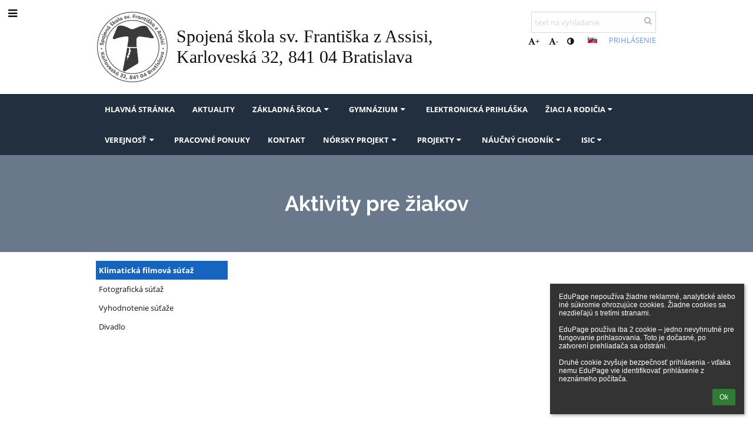

--- FILE ---
content_type: text/html; charset=utf-8
request_url: https://svfrantisek.edupage.org/text/?eqa=dGV4dD10ZXh0L3RleHQ1NyZzdWJwYWdlPTI%3D
body_size: 12646
content:
<!DOCTYPE html>		
			<!--[if lte IE 8]>              <html class="ie8 no-js" lang="sk">     <![endif]-->
			<!--[if IE 9]>					<html class="ie9 no-js" lang="sk">     <![endif]-->
			<!--[if (gt IE 9)|!(IE)]><!-->	<html class="not-ie no-js " lang="sk">  <!--<![endif]-->
			<head>				
						<meta http-equiv="content-type" content="text/html; charset=utf-8">
		<link rel="alternate" type="application/rss+xml" title="RSS" href="/rss/news">
		<link rel="shortcut icon" href="/global/pics/favicon.ico">
		<title>Aktivity&nbsp;pre&nbsp;žiakov - Klimatická filmová súťaž | Spojená škola  sv. Františka z Assisi</title>		
										
				<!-- @edupage70  svfrantisek-->
				
				<link rel="stylesheet" href="/global/pics/css/font-awesome.min.css?v=2e1ba4">
				<link rel="stylesheet" type="text/css" href="/global/pics/css/jquery-ui-1.12.1.css?v=77ad17" />
				<link rel="stylesheet" type="text/css" href="/global/pics/css/edupageDefault.css?v=58f8af"/>	
											
				<script type="text/javascript" src="//static.edupage.org/global/pics/js/jquery/jquery-3.6.0.min.js?v=20130325"></script>							
			<script type="text/javascript" src="//static.edupage.org/global/pics/js/jquery/jquery-migrate-3.4.0.min.js?v=20130325"></script>
			<script>jQuery.migrateEnablePatches("self-closed-tags");</script>				<script type="text/javascript" src="//static.edupage.org/global/pics/js/jquery/jquery-ui-1.12.1.min.js"></script>					<script type="text/javascript" src="/langs/pics/js/lang_sk.js?v=1534df"></script>
					
				<script src="/global/pics/js/edubarUtils.js?v=0648d4" type="text/javascript"></script>	
										
						<meta name="viewport" content="width=device-width" />
		<meta name="referrer" content="origin">
		<link rel="stylesheet" href="/skin/pics/css/layoutDefault.css?v=c791e6"><link rel="stylesheet" href="/elearn/pics/skin/css/text57_2.css?v=584e5f" id="cssFor_text57"><link rel="stylesheet" href="/elearn/pics/skin/css/skin.css?v=05f5b0" id="cssFor_skin"><style type="text/css" id="mainCssStyle">
				</style>
		
		<script type="text/javascript" src="/skin/pics/js/skinResponsiveScripts.js?v=8a5495"></script><link href="/global/pics/gfonts/Comfortaa/font.css?v=6da133" type="text/css" rel="stylesheet"/><link href="/global/pics/gfonts/Open_Sans/font.css?v=609110" type="text/css" rel="stylesheet"/><link href="/global/pics/gfonts/Raleway/font.css?v=b889dc" type="text/css" rel="stylesheet"/>		<style type="text/css">
			.g_skincolors .asc-dt th, .g_skincolors .asc-dt th a {
				background-color: #1565C0;
				color: #111111;
			}
			.g_skincolors .asc-dt table tr.rec:nth-child(even) {
				background-color: #ebf4ff;
				color: #111111;
			}
			
			.g_skincolors .asc-dt table tr.rec:nth-child(odd) {
				background-color: #d7e9ff;
				color: #111111;
			}
			.g_skincolors table.asc-timetable caption {
				color: #111111;
			}
		</style>
		<link rel="stylesheet" type="text/css" href="/global/pics/css/asc.css?dummy=0a4c0c"><link rel="stylesheet" type="text/css" href="/agenda/pics/css/agenda.css?dummy=b31e1c">		<script type="text/javascript">
		if (!String.prototype.includes) {
			document.write('<script type="text/javascript" src="/asc/pics/old-browser-polyfill.js?dummy=d6dcf3"><'+'/script>');
		}
		var ASC=ASC||{};ASC.req_props={"edupage":"svfrantisek","lang":"sk","school_name":"Spojená škola  sv. Františka z Assisi","school_country":"sk","school_state":"","schoolyear_turnover":"09-01","year_auto":2025,"year_auto_date":"2025-11-12",
"custom_turnover":[],"firstDayOfWeek":1,
"weekendDays":[0,
6],"timezone":"Europe/Bratislava","sort_name_col":"LSF",
"dtFormats":{"date":"dd.mm.yy","time":"24"},"jsmodulemode":"bundled","loggedUser":"",
"loggedUserRights":[]};ASC.bundle_v="7c0d03";ASC.edupage="svfrantisek";
ASC.server="edupage70";
ASC.school_name="Spojená škola  sv. Františka z Assisi";
ASC.lang="sk";
ASC.school_country="sk";
ASC.schoolyear_turnover="09-01";
ASC.sort_name_col="LSF";
ASC.browser="chrome";
ASC.gsechash="00000000";
ASC.firstDayOfWeek=1;
ASC.rtl=function(ltr, rtl){return ltr;};ASC.timezone_isWeekend_day=function(d) {switch(d){case 0:return true;case 6:return true;}return false;};ASC.timezone_firstDayOfWeek=function(){return 1;};		</script>		
					<script type="text/javascript" src="/global/pics/js/bundles/bundle_main.min.js?dummy=77e621"></script>
					<script type="text/javascript">
				$j.holdReady(true);
				ASC.requireAsync('/asc/edurequest.js').then(function(){$j.holdReady(false)});
			</script>
									
			</head>		
			<body id="docbody" class="   " data-isLoginSkin="0" data-m="text/text57">
			<div class="topDiv"><div class="edubarMainSkin nowmaxL"><div class="skgd composite sgmain" data-sgid="skin_main" id="skin_main"  data-templateid="skin" data-randid="skin_main-44423">			<ul class="skip-links">
									<li><a href="#skin_FixedHeader_1">Horné menu</a></li>
													<li><a href="#skin_PageContent_1">Obsah</a></li>
													<li><a href="#skin_Login_1">Prihlásenie</a></li>
													<li><a href="#skin_LegalInfo_1">Päta</a></li>
						
			</ul>
			<div class="skgd composite" data-sgid="skin_Div_1" id="skin_Div_1" ><ul class="skgd composite" data-sgid="skin_BoxV_1" id="skin_BoxV_1" ><li class="compositeInner"><div class="skgd composite skgdContainer" data-sgid="skin_Container_1" id="skin_Container_1" ><section class="skgd composite skgdSection visualEdit inlineEditable sgsp" data-sgid="skin_Section_1" id="skin_Section_1" ><a class="skgd composite ihoverable" data-sgid="skin_Link_1" id="skin_Link_1"  href="/"><ul class="skgd composite fbox responsive" data-sgid="skin_BoxF_1" id="skin_BoxF_1" ><li style="flex:auto 0 0;"  class="compositeInner"><img class="skgd skgdLogoImg" data-sgid="skin_Logo_1" id="skin_Logo_1"  src="//cloudt.edupage.org/cloud?z%3A7zgPxl3H2SjlAQOn0P2q6G2yjYTG%2B3QCiRyZCkrjFsK4uf8QIyblIEEFPIZwKe3QuNC26AKcBqnyORusR72sp0gmoCzzk%2B%2Fq21q2FlSNsR0%2FzBhowiHy9vHGQMzojcLt" alt="Úvodná stránka" onerror="this.style.display='none'"></li><li style="flex:auto 1 1;"  class="compositeInner"><span class="skgd skgdLogoText" data-sgid="skin_LogoText_1" id="skin_LogoText_1" ><span style="font-size:83%;line-height: 120%;display:inline-block;">Spojená škola sv. Františka z Assisi, <br />
Karloveská 32, 841 04 Bratislava</span></span></li></ul></a><div class="skgd composite" data-sgid="skin_Div_2" id="skin_Div_2" ><ul class="skgd composite fbox responsive" data-sgid="skin_BoxF_2" id="skin_BoxF_2" ><li style="flex:auto 1 1;"  class="compositeInner"><div class="skgd composite" data-sgid="skin_Div_3" id="skin_Div_3" ><div class="skgd skgdSearchbox" data-sgid="skin_Searchbox_1" id="skin_Searchbox_1" >		<form action="//svfrantisek.edupage.org/search/" method="get">
			<input type="text" name="q" value="" class="skgdSearchInput" placeholder="text na vyhľadanie" title="text na vyhľadanie" aria-label="text na vyhľadanie"><button type="submit" class="skgdSearchButton" title="Hľadať"><i class="fa fa-fw fa-search" aria-label="Hľadať"></i></button>
				<input type="hidden" name="cx" value="007363575946410195037:6gnn9e1l7ae">
    <input type="hidden" name="cof" value="FORID:11">
    		</form>
		</div><div class="skgd composite" data-sgid="skin_Div_4" id="skin_Div_4" ><div class="skgd skgdLangChooser" data-sgid="skin_LangChooser_1" id="skin_LangChooser_1" >		
			<a title="Výber jazyka: Slovenčina (Slovak)" class="selectedLang langChooserMenuBtn" role="button" tabindex="0" data-langs="[{&quot;id&quot;:&quot;sk&quot;,&quot;name&quot;:&quot;Sloven\u010dina (Slovak)&quot;,&quot;icon&quot;:&quot;\/langs\/pics\/sk.gif?v=2&quot;,&quot;url&quot;:&quot;\/?lang=sk&quot;},{&quot;id&quot;:&quot;en&quot;,&quot;name&quot;:&quot;English&quot;,&quot;icon&quot;:&quot;\/langs\/pics\/en.gif?v=2&quot;,&quot;url&quot;:&quot;\/?lang=en&quot;},{&quot;id&quot;:&quot;de&quot;,&quot;name&quot;:&quot;Deutsch&quot;,&quot;icon&quot;:&quot;\/langs\/pics\/de.gif?v=2&quot;,&quot;url&quot;:&quot;\/?lang=de&quot;},{&quot;id&quot;:&quot;es&quot;,&quot;name&quot;:&quot;Spanish&quot;,&quot;icon&quot;:&quot;\/langs\/pics\/es.gif?v=2&quot;,&quot;url&quot;:&quot;\/?lang=es&quot;}]">
				<span style="background: url('//static.edupage.org/langs/pics/flags.png?v=f2af68') -112px -110px no-repeat;">
				</span>
				<span class="skgd-eyes-hidden">Slovenčina (Slovak)</span>
			</a>
							<div class="skgdMainFontSizes">
					<a class="skgdChangeFontSize" data-change="1" title="Zväčšiť veľkosť písma" tabindex="0" role="button"><i class="fa  fa-font" aria-label="Zväčšiť veľkosť písma"></i>+</a>
					<a class="skgdChangeFontSize" data-change="-1" title="Zmenšiť veľkosť písma" tabindex="0" role="button"><i class="fa  fa-font" aria-label="Zmenšiť veľkosť písma"></i>-</a>

					<a class="skgdChangeFontSize" data-change="contrast" title="Vysoký kontrast" tabindex="0" role="button"><i class="fa fa-adjust" aria-label="Vysoký kontrast"></i></a>
				</div>
				</div><a class="skgd composite ihoverable skgdv2loginlnk" data-sgid="skin_Link_2" id="skin_Link_2"  href="/login/">Prihlásenie</a></div></div></li></ul></div></section></div></li></ul><ul class="skgd composite" data-sgid="skin_BoxV_2" id="skin_BoxV_2" ><li class="compositeInner"><header class="skgd composite skgdFixedHeader fixedRight" data-sgid="skin_FixedHeader_1" id="skin_FixedHeader_1" ><div class="skgd composite skgdContainer" data-sgid="skin_Container_2" id="skin_Container_2" ><section class="skgd composite skgdSection visualEdit inlineEditable sgsp" data-sgid="skin_Section_2" id="skin_Section_2" ><a class="skgd composite ihoverable" data-sgid="skin_Link_3" id="skin_Link_3"  href="/"><img class="skgd skgdLogoImg" data-sgid="skin_Logo_2" id="skin_Logo_2"  src="//cloudt.edupage.org/cloud?z%3A7zgPxl3H2SjlAQOn0P2q6G2yjYTG%2B3QCiRyZCkrjFsK4uf8QIyblIEEFPIZwKe3QuNC26AKcBqnyORusR72sp0gmoCzzk%2B%2Fq21q2FlSNsR0%2FzBhowiHy9vHGQMzojcLt" alt="Úvodná stránka" onerror="this.style.display='none'"><div class="skgd composite" data-sgid="skin_Div_5" id="skin_Div_5" ><span class="skgd skgdLogoText" data-sgid="skin_LogoText_2" id="skin_LogoText_2" ><span style="font-size:83%;line-height: 120%;display:inline-block;">Spojená škola sv. Františka z Assisi, <br />
Karloveská 32, 841 04 Bratislava</span></span></div></a><nav class="skgd menub horizontal side-menu-left" data-sgid="skin_MenuB_1" id="skin_MenuB_1" ><div class="skgdMiniMenu"><ul class="level0"><li class="skgdMenuItem skgdTopMenuItem skgdMiniMenuItem"><a class="skgdMenuItemLink skgdMiniMenuLink" aria-label="Zobraziť menu" role="button" title="Zobraziť menu" tabindex="0"><i class="fa fa-bars fa-fw" aria-hidden="true"></i></a></li></ul></div><a class="skgdSideMenuOpenBtn" aria-label="Zobraziť menu" title="Zobraziť menu" tabindex="0"  role="button"><i class="fa fa-bars fa-fw" aria-hidden="true"></i></a><ul class="level0 skgdFullMenu"><li class="skgdMenuItem skgdTopMenuItem"><a class="skgdMenuItemLink"  tabindex="0" role="button" href="/?">Hlavná stránka</a></li><li class="skgdMenuItem skgdTopMenuItem"><a class="skgdMenuItemLink"  tabindex="0" role="button" href="/a/aktuality-2">Aktuality</a></li><li class="skgdMenuItem skgdTopMenuItem hasSubmenu"><a class="skgdMenuItemLink"  tabindex="0" role="button" aria-expanded="false" aria-controls="skin_MenuB_1_sm2" >Základná škola<i class="fa fa-caret-down fa-fw" aria-label="Táto položka má podmenu" role="img"></i></a><div class="skgdSubmenuDiv skgdSubmenuDiv2" id="skin_MenuB_1_sm2"><div class="submenuContent modCount4"><ul class="level1 modCount4"><li class="skgdSubmenuItem"><a class="skgdSubmenuItemLink skgdSubmenuTitle " role="button"><span class="fn">Dokumenty</span></a><ul class="level2 modCount11"><li class="skgdSubmenuItem"><a class="skgdSubmenuItemLink withIcon" href="/a/skolsky-poriadok"><i class="fa fa-caret-right fa-fw" aria-hidden="true" role="img"></i><span class="fn">Školský poriadok</span></a></li><li class="skgdSubmenuItem"><a class="skgdSubmenuItemLink withIcon" href="/a/skolsky-vzdelavaci-program"><i class="fa fa-caret-right fa-fw" aria-hidden="true" role="img"></i><span class="fn">Školský vzdelávací program</span></a></li><li class="skgdSubmenuItem"><a class="skgdSubmenuItemLink withIcon" href="/a/hlavne-ulohy-skoly"><i class="fa fa-caret-right fa-fw" aria-hidden="true" role="img"></i><span class="fn">Hlavné úlohy školy</span></a></li><li class="skgdSubmenuItem"><a class="skgdSubmenuItemLink withIcon" href="/a/kalendar-svatych-omsi"><i class="fa fa-caret-right fa-fw" aria-hidden="true" role="img"></i><span class="fn">Kalendár svätých omší</span></a></li><li class="skgdSubmenuItem"><a class="skgdSubmenuItemLink withIcon" href="/a/spravy-o-vvc"><i class="fa fa-caret-right fa-fw" aria-hidden="true" role="img"></i><span class="fn">Správy o VVČ</span></a></li><li class="skgdSubmenuItem"><a class="skgdSubmenuItemLink withIcon" href="/a/organizacna-struktura"><i class="fa fa-caret-right fa-fw" aria-hidden="true" role="img"></i><span class="fn">Organizačná štruktúra</span></a></li><li class="skgdSubmenuItem"><a class="skgdSubmenuItemLink withIcon" href="/a/kalendar-1"><i class="fa fa-caret-right fa-fw" aria-hidden="true" role="img"></i><span class="fn">Kalendár</span></a></li><li class="skgdSubmenuItem"><a class="skgdSubmenuItemLink withIcon" href="/a/konzultacne-hodiny"><i class="fa fa-caret-right fa-fw" aria-hidden="true" role="img"></i><span class="fn">Konzultačné hodiny</span></a></li><li class="skgdSubmenuItem"><a class="skgdSubmenuItemLink withIcon" href="/a/hodnotenie-ziakov"><i class="fa fa-caret-right fa-fw" aria-hidden="true" role="img"></i><span class="fn">Hodnotenie žiakov</span></a></li><li class="skgdSubmenuItem"><a class="skgdSubmenuItemLink withIcon" href="/a/dolezite-telefonne-cisla"><i class="fa fa-caret-right fa-fw" aria-hidden="true" role="img"></i><span class="fn">Dôležité telefónne čísla</span></a></li><li class="skgdSubmenuItem"><a class="skgdSubmenuItemLink withIcon" href="/a/varovanie-obyvatelstva-po-vzniknutej-mu"><i class="fa fa-caret-right fa-fw" aria-hidden="true" role="img"></i><span class="fn">Varovanie obyvateľstva po vzniknutej MU</span></a></li></ul></li><li class="skgdSubmenuItem"><a class="skgdSubmenuItemLink skgdSubmenuTitle " role="button"><span class="fn">Škola</span></a><ul class="level2 modCount7"><li class="skgdSubmenuItem"><a class="skgdSubmenuItemLink withIcon" href="/a/1-stupen-zs"><i class="fa fa-caret-right fa-fw" aria-hidden="true" role="img"></i><span class="fn">1. stupeň ZŠ</span></a></li><li class="skgdSubmenuItem"><a class="skgdSubmenuItemLink withIcon" href="/register/"><i class="fa fa-caret-right fa-fw" aria-hidden="true" role="img"></i><span class="fn">Elektronická prihláška</span></a></li><li class="skgdSubmenuItem"><a class="skgdSubmenuItemLink withIcon" href="/a/2-stupen-zs"><i class="fa fa-caret-right fa-fw" aria-hidden="true" role="img"></i><span class="fn">2. stupeň ZŠ</span></a></li><li class="skgdSubmenuItem"><a class="skgdSubmenuItemLink withIcon" href="/a/skolsky-parlament"><i class="fa fa-caret-right fa-fw" aria-hidden="true" role="img"></i><span class="fn">Školský parlament</span></a></li><li class="skgdSubmenuItem"><a class="skgdSubmenuItemLink withIcon" href="/a/skolsky-klub-deti"><i class="fa fa-caret-right fa-fw" aria-hidden="true" role="img"></i><span class="fn">Školský klub detí</span></a></li><li class="skgdSubmenuItem"><a class="skgdSubmenuItemLink withIcon" href="/a/anglicky-program-na-skole"><i class="fa fa-caret-right fa-fw" aria-hidden="true" role="img"></i><span class="fn">Anglický program na škole</span></a></li><li class="skgdSubmenuItem"><a class="skgdSubmenuItemLink withIcon" href="/a/komparo"><i class="fa fa-caret-right fa-fw" aria-hidden="true" role="img"></i><span class="fn">Komparo</span></a></li></ul></li><li class="skgdSubmenuItem"><a class="skgdSubmenuItemLink skgdSubmenuTitle " role="button"><span class="fn">Pomáhajúce profesie</span></a><ul class="level2 modCount6"><li class="skgdSubmenuItem"><a class="skgdSubmenuItemLink withIcon" href="/a/skolsky-podporny-tim"><i class="fa fa-caret-right fa-fw" aria-hidden="true" role="img"></i><span class="fn">Školský podporný tím</span></a></li><li class="skgdSubmenuItem"><a class="skgdSubmenuItemLink withIcon" href="/a/skolsky-psycholog-1"><i class="fa fa-caret-right fa-fw" aria-hidden="true" role="img"></i><span class="fn">Školský psychológ</span></a></li><li class="skgdSubmenuItem"><a class="skgdSubmenuItemLink withIcon" href="/a/specialny-pedagog"><i class="fa fa-caret-right fa-fw" aria-hidden="true" role="img"></i><span class="fn">Špeciálny pedagóg</span></a></li><li class="skgdSubmenuItem"><a class="skgdSubmenuItemLink withIcon" href="/a/karierovy-poradca"><i class="fa fa-caret-right fa-fw" aria-hidden="true" role="img"></i><span class="fn">Kariérový poradca</span></a></li><li class="skgdSubmenuItem"><a class="skgdSubmenuItemLink withIcon" href="/a/pedagogicky-asistent"><i class="fa fa-caret-right fa-fw" aria-hidden="true" role="img"></i><span class="fn">Pedagogický asistent</span></a></li><li class="skgdSubmenuItem"><a class="skgdSubmenuItemLink withIcon" href="/a/kontakty-pomoci"><i class="fa fa-caret-right fa-fw" aria-hidden="true" role="img"></i><span class="fn">Kontakty pomoci</span></a></li></ul></li><li class="skgdSubmenuItem"><a class="skgdSubmenuItemLink skgdSubmenuTitle " role="button"><span class="fn">Partneri školy</span></a><ul class="level2 modCount4"><li class="skgdSubmenuItem"><a class="skgdSubmenuItemLink withIcon" href="/a/rada-skoly"><i class="fa fa-caret-right fa-fw" aria-hidden="true" role="img"></i><span class="fn">Rada školy</span></a></li><li class="skgdSubmenuItem"><a class="skgdSubmenuItemLink withIcon" href="/a/rodicovske-zdruzenie"><i class="fa fa-caret-right fa-fw" aria-hidden="true" role="img"></i><span class="fn">Rodičovské združenie</span></a></li><li class="skgdSubmenuItem"><a class="skgdSubmenuItemLink withIcon" href="/a/socialny-a-stipendijny-fond"><i class="fa fa-caret-right fa-fw" aria-hidden="true" role="img"></i><span class="fn">Sociálny a štipendijný fond</span></a></li><li class="skgdSubmenuItem"><a class="skgdSubmenuItemLink withIcon" href="/a/fibi-tms-s-r-o"><i class="fa fa-caret-right fa-fw" aria-hidden="true" role="img"></i><span class="fn">FIBI TMS, s. r. o.</span></a></li></ul></li></ul></div><div style="clear:both"></div></div></li><li class="skgdMenuItem skgdTopMenuItem hasSubmenu"><a class="skgdMenuItemLink"  tabindex="0" role="button" aria-expanded="false" aria-controls="skin_MenuB_1_sm3" >Gymnázium<i class="fa fa-caret-down fa-fw" aria-label="Táto položka má podmenu" role="img"></i></a><div class="skgdSubmenuDiv skgdSubmenuDiv2" id="skin_MenuB_1_sm3"><div class="submenuContent withImage modCount8"><ul class="level1 modCount8"><li class="skgdSubmenuItem"><a class="skgdSubmenuItemLink skgdSubmenuTitle " role="button"><span class="fn">Dokumenty</span></a><ul class="level2 modCount5"><li class="skgdSubmenuItem"><a class="skgdSubmenuItemLink withIcon" href="/a/skolsky-poriadok-1"><i class="fa fa-caret-right fa-fw" aria-hidden="true" role="img"></i><span class="fn">Školský poriadok</span></a></li><li class="skgdSubmenuItem"><a class="skgdSubmenuItemLink withIcon" href="/a/skolsky-vzdelavaci-program-1"><i class="fa fa-caret-right fa-fw" aria-hidden="true" role="img"></i><span class="fn">Školský vzdelávací program</span></a></li><li class="skgdSubmenuItem"><a class="skgdSubmenuItemLink withIcon" href="/a/hlavne-ulohy-skoly-1"><i class="fa fa-caret-right fa-fw" aria-hidden="true" role="img"></i><span class="fn">Hlavné úlohy školy</span></a></li><li class="skgdSubmenuItem"><a class="skgdSubmenuItemLink withIcon" href="/a/spravy-o-vvc-1"><i class="fa fa-caret-right fa-fw" aria-hidden="true" role="img"></i><span class="fn">Správy o VVČ</span></a></li><li class="skgdSubmenuItem"><a class="skgdSubmenuItemLink withIcon" href="/a/kalendar-svatych-omsi-1"><i class="fa fa-caret-right fa-fw" aria-hidden="true" role="img"></i><span class="fn">Kalendár svätých omší</span></a></li></ul></li><li class="skgdSubmenuItem"><a class="skgdSubmenuItemLink skgdSubmenuTitle " role="button"><span class="fn">Informácie pre gymnazistov</span></a><ul class="level2 modCount8"><li class="skgdSubmenuItem"><a class="skgdSubmenuItemLink withIcon" href="/a/seminare"><i class="fa fa-caret-right fa-fw" aria-hidden="true" role="img"></i><span class="fn">Semináre</span></a></li><li class="skgdSubmenuItem"><a class="skgdSubmenuItemLink withIcon" href="/a/sablony"><i class="fa fa-caret-right fa-fw" aria-hidden="true" role="img"></i><span class="fn">Šablóny</span></a></li><li class="skgdSubmenuItem"><a class="skgdSubmenuItemLink withIcon" href="/a/maturita-2"><i class="fa fa-caret-right fa-fw" aria-hidden="true" role="img"></i><span class="fn">Maturita</span></a></li><li class="skgdSubmenuItem"><a class="skgdSubmenuItemLink withIcon" href="/a/prihlasky-na-vs"><i class="fa fa-caret-right fa-fw" aria-hidden="true" role="img"></i><span class="fn">Prihlášky na VŠ</span></a></li><li class="skgdSubmenuItem"><a class="skgdSubmenuItemLink withIcon" href="/a/ziacka-konferencia"><i class="fa fa-caret-right fa-fw" aria-hidden="true" role="img"></i><span class="fn">Žiacka konferencia</span></a></li><li class="skgdSubmenuItem"><a class="skgdSubmenuItemLink withIcon" href="/a/videa"><i class="fa fa-caret-right fa-fw" aria-hidden="true" role="img"></i><span class="fn">Videá</span></a></li><li class="skgdSubmenuItem"><a class="skgdSubmenuItemLink withIcon" href="/a/nasi-absolventi-1"><i class="fa fa-caret-right fa-fw" aria-hidden="true" role="img"></i><span class="fn">Naši absolventi</span></a></li><li class="skgdSubmenuItem"><a class="skgdSubmenuItemLink withIcon" href="/a/ziacka-skolska-rada"><i class="fa fa-caret-right fa-fw" aria-hidden="true" role="img"></i><span class="fn">Žiacka školská rada</span></a></li></ul></li><li class="skgdSubmenuItem"><a class="skgdSubmenuItemLink skgdSubmenuTitle " role="button"><span class="fn">Informácie pre uchádzačov</span></a><ul class="level2 modCount4"><li class="skgdSubmenuItem"><a class="skgdSubmenuItemLink withIcon" href="/a/preco-studovat-u-nas"><i class="fa fa-caret-right fa-fw" aria-hidden="true" role="img"></i><span class="fn">Prečo študovať u nás?</span></a></li><li class="skgdSubmenuItem"><a class="skgdSubmenuItemLink withIcon" href="/a/ucebne-gymnazia-2"><i class="fa fa-caret-right fa-fw" aria-hidden="true" role="img"></i><span class="fn">Učebne gymnázia</span></a></li><li class="skgdSubmenuItem"><a class="skgdSubmenuItemLink withIcon" href="/a/prijimacie-konanie"><i class="fa fa-caret-right fa-fw" aria-hidden="true" role="img"></i><span class="fn">Prijímacie konanie</span></a></li><li class="skgdSubmenuItem"><a class="skgdSubmenuItemLink withIcon" href="/a/dod"><i class="fa fa-caret-right fa-fw" aria-hidden="true" role="img"></i><span class="fn">DOD</span></a></li></ul></li><li class="skgdSubmenuItem"><a class="skgdSubmenuItemLink skgdSubmenuTitle " role="button"><span class="fn">Pomáhajúce profesie</span></a></li><li class="skgdSubmenuItem"><a class="skgdSubmenuItemLink withIcon" href="/a/skolsky-podporny-tim"><i class="fa fa-caret-right fa-fw" aria-hidden="true" role="img"></i><span class="fn">Školský podporný tím</span></a></li><li class="skgdSubmenuItem"><a class="skgdSubmenuItemLink withIcon" href="/a/skolsky-psycholog-2"><i class="fa fa-caret-right fa-fw" aria-hidden="true" role="img"></i><span class="fn">Školský psychológ</span></a></li><li class="skgdSubmenuItem"><a class="skgdSubmenuItemLink withIcon" href="/a/specialny-pedagog-1"><i class="fa fa-caret-right fa-fw" aria-hidden="true" role="img"></i><span class="fn">Špeciálny pedagóg</span></a></li><li class="skgdSubmenuItem"><a class="skgdSubmenuItemLink withIcon" href="/a/kontakty-pomoci"><i class="fa fa-caret-right fa-fw" aria-hidden="true" role="img"></i><span class="fn">Kontakty pomoci</span></a></li></ul></div><div class="submenuImage"><img src="//cloudt.edupage.org/cloud?z%3AL1g83WH01QgmFafawLUyDWIPlZVwkB6DakAH%2F7dXfgKwaQ9WY%2B9KBjauppJZawRzBsYSuuoGlyL%2FzUd4zP6JvSQRxDpAGi8x8CXBvHq392k%3D" alt="" aria-hidden="true"></div><div style="clear:both"></div></div></li><li class="skgdMenuItem skgdTopMenuItem"><a class="skgdMenuItemLink"  tabindex="0" role="button" href="/register/">Elektronická prihláška</a></li><li class="skgdMenuItem skgdTopMenuItem hasSubmenu"><a class="skgdMenuItemLink"  tabindex="0" role="button" aria-expanded="false" aria-controls="skin_MenuB_1_sm5" >Žiaci a rodičia<i class="fa fa-caret-down fa-fw" aria-label="Táto položka má podmenu" role="img"></i></a><div class="skgdSubmenuDiv skgdSubmenuDiv2" id="skin_MenuB_1_sm5"><div class="submenuContent withImage modCount3"><ul class="level1 modCount3"><li class="skgdSubmenuItem"><a class="skgdSubmenuItemLink skgdSubmenuTitle " role="button"><span class="fn">Každodenné záležitosti</span></a><ul class="level2 modCount7"><li class="skgdSubmenuItem"><a class="skgdSubmenuItemLink withIcon" href="/calendar/?#now"><i class="fa fa-caret-right fa-fw" aria-hidden="true" role="img"></i><span class="fn">Kalendár</span></a></li><li class="skgdSubmenuItem"><a class="skgdSubmenuItemLink withIcon" href="/substitution/"><i class="fa fa-caret-right fa-fw" aria-hidden="true" role="img"></i><span class="fn">Suplovanie</span></a></li><li class="skgdSubmenuItem"><a class="skgdSubmenuItemLink withIcon" href="/znamky/"><i class="fa fa-caret-right fa-fw" aria-hidden="true" role="img"></i><span class="fn">Známky</span></a></li><li class="skgdSubmenuItem"><a class="skgdSubmenuItemLink withIcon" href="/elearning/"><i class="fa fa-caret-right fa-fw" aria-hidden="true" role="img"></i><span class="fn">ELearning</span></a></li><li class="skgdSubmenuItem"><a class="skgdSubmenuItemLink withIcon" href="/dashboard/"><i class="fa fa-caret-right fa-fw" aria-hidden="true" role="img"></i><span class="fn">Triedna kniha</span></a></li><li class="skgdSubmenuItem"><a class="skgdSubmenuItemLink withIcon" href="/menu/"><i class="fa fa-caret-right fa-fw" aria-hidden="true" role="img"></i><span class="fn">Jedálny lístok</span></a></li><li class="skgdSubmenuItem"><a class="skgdSubmenuItemLink withIcon" href="/exam/"><i class="fa fa-caret-right fa-fw" aria-hidden="true" role="img"></i><span class="fn">Písomky / DÚ</span></a></li></ul></li><li class="skgdSubmenuItem"><a class="skgdSubmenuItemLink skgdSubmenuTitle " role="button"><span class="fn">Život na škole</span></a><ul class="level2 modCount5"><li class="skgdSubmenuItem"><a class="skgdSubmenuItemLink withIcon" href="/a/platby-1"><i class="fa fa-caret-right fa-fw" aria-hidden="true" role="img"></i><span class="fn">Platby</span></a></li><li class="skgdSubmenuItem"><a class="skgdSubmenuItemLink withIcon" href="/a/ponuka-kruzkov"><i class="fa fa-caret-right fa-fw" aria-hidden="true" role="img"></i><span class="fn">Ponuka krúžkov</span></a></li><li class="skgdSubmenuItem"><a class="skgdSubmenuItemLink withIcon" href="/a/skolska-jedalen"><i class="fa fa-caret-right fa-fw" aria-hidden="true" role="img"></i><span class="fn">Školská jedáleň</span></a></li><li class="skgdSubmenuItem"><a class="skgdSubmenuItemLink withIcon" href="/album/"><i class="fa fa-caret-right fa-fw" aria-hidden="true" role="img"></i><span class="fn">Fotoalbum</span></a></li><li class="skgdSubmenuItem"><a class="skgdSubmenuItemLink withIcon" href="/a/kniznica"><i class="fa fa-caret-right fa-fw" aria-hidden="true" role="img"></i><span class="fn">Knižnica</span></a></li></ul></li><li class="skgdSubmenuItem"><a class="skgdSubmenuItemLink skgdSubmenuTitle " role="button"><span class="fn">Zoznamy</span></a><ul class="level2 modCount3"><li class="skgdSubmenuItem"><a class="skgdSubmenuItemLink withIcon" href="/teachers/"><i class="fa fa-caret-right fa-fw" aria-hidden="true" role="img"></i><span class="fn">Učitelia</span></a></li><li class="skgdSubmenuItem"><a class="skgdSubmenuItemLink withIcon" href="/students/"><i class="fa fa-caret-right fa-fw" aria-hidden="true" role="img"></i><span class="fn">Žiaci</span></a></li><li class="skgdSubmenuItem"><a class="skgdSubmenuItemLink withIcon" href="/subjects/"><i class="fa fa-caret-right fa-fw" aria-hidden="true" role="img"></i><span class="fn">Predmety</span></a></li></ul></li></ul></div><div class="submenuImage"><img src="//cloudt.edupage.org/cloud?z%3Aj5tFUyy0zREEX37HrqbgalkC1TySsg8DLI5JL3IaKC%2FOsuXoK0uKdpBzsDS7gxgx%2BtFjXsaFF%2F9%2FPWIuP5LPL9BmTyONrQnXUr6lR9dSGLU%3D" alt="" aria-hidden="true"></div><div style="clear:both"></div></div></li><li class="skgdMenuItem skgdTopMenuItem hasSubmenu"><a class="skgdMenuItemLink"  tabindex="0" role="button" aria-expanded="false" aria-controls="skin_MenuB_1_sm6" >Verejnosť<i class="fa fa-caret-down fa-fw" aria-label="Táto položka má podmenu" role="img"></i></a><div class="skgdSubmenuDiv skgdSubmenuDiv2" id="skin_MenuB_1_sm6"><div class="submenuContent withImage modCount6"><ul class="level1 modCount6"><li class="skgdSubmenuItem"><a class="skgdSubmenuItemLink withIcon" href="/a/verejne-obstaravanie-mobilnej-eko-triedy"><i class="fa fa-caret-right fa-fw" aria-hidden="true" role="img"></i><span class="fn">Verejné obstarávanie Mobilnej eko triedy</span></a></li><li class="skgdSubmenuItem"><a class="skgdSubmenuItemLink withIcon" href="/a/gdpr-1"><i class="fa fa-caret-right fa-fw" aria-hidden="true" role="img"></i><span class="fn">GDPR</span></a></li><li class="skgdSubmenuItem"><a class="skgdSubmenuItemLink withIcon" href="/a/e-government-e-schranka"><i class="fa fa-caret-right fa-fw" aria-hidden="true" role="img"></i><span class="fn">E-Government (e-schránka)</span></a></li><li class="skgdSubmenuItem"><a class="skgdSubmenuItemLink withIcon" href="/a/aktualizacne-vzdelavanie"><i class="fa fa-caret-right fa-fw" aria-hidden="true" role="img"></i><span class="fn">Aktualizačné vzdelávanie</span></a></li><li class="skgdSubmenuItem"><a class="skgdSubmenuItemLink withIcon" href="/a/sutaz-skolske-stravovacie-zariadenie"><i class="fa fa-caret-right fa-fw" aria-hidden="true" role="img"></i><span class="fn">Súťaž - školské stravovacie zariadenie</span></a></li><li class="skgdSubmenuItem"><a class="skgdSubmenuItemLink withIcon" href="/a/certifikaty"><i class="fa fa-caret-right fa-fw" aria-hidden="true" role="img"></i><span class="fn">Certifikáty</span></a></li></ul></div><div class="submenuImage"><img src="//cloudt.edupage.org/cloud?z%3AGgSKke35%2BuZaM2lqGJ1z8bmSNzD9cQABNFb1%2BpXOM1IKPG1IUaznKm%2BRn1%2BVgKkHw2KDP2yvA6sy8EOT3Ex6hexqgqQn3EORY%2FTqV5G%2ByvA%3D" alt="" aria-hidden="true"></div><div style="clear:both"></div></div></li><li class="skgdMenuItem skgdTopMenuItem"><a class="skgdMenuItemLink"  tabindex="0" role="button" href="/a/pracovne-ponuky-1">Pracovné ponuky</a></li><li class="skgdMenuItem skgdTopMenuItem"><a class="skgdMenuItemLink"  tabindex="0" role="button" href="/a/kontakt-1">Kontakt</a></li><li class="skgdMenuItem skgdTopMenuItem hasSubmenu"><a class="skgdMenuItemLink"  tabindex="0" role="button" aria-expanded="false" aria-controls="skin_MenuB_1_sm9" >Nórsky projekt<i class="fa fa-caret-down fa-fw" aria-label="Táto položka má podmenu" role="img"></i></a><div class="skgdSubmenuDiv skgdSubmenuDiv2" id="skin_MenuB_1_sm9"><div class="submenuContent withImage modCount6"><ul class="level1 modCount6"><li class="skgdSubmenuItem"><a class="skgdSubmenuItemLink withIcon" href="/a/o-projekte"><i class="fa fa-caret-right fa-fw" aria-hidden="true" role="img"></i><span class="fn">O projekte</span></a></li><li class="skgdSubmenuItem"><a class="skgdSubmenuItemLink withIcon" href="/a/akcny-plan"><i class="fa fa-caret-right fa-fw" aria-hidden="true" role="img"></i><span class="fn">Akčný plán</span></a></li><li class="skgdSubmenuItem"><a class="skgdSubmenuItemLink withIcon" href="/a/verejne-obstaravanie-mobilnej-eko-triedy-1"><i class="fa fa-caret-right fa-fw" aria-hidden="true" role="img"></i><span class="fn">Verejné obstarávanie Mobilnej eko triedy</span></a></li><li class="skgdSubmenuItem"><a class="skgdSubmenuItemLink withIcon" href="/a/ucime-o-klime"><i class="fa fa-caret-right fa-fw" aria-hidden="true" role="img"></i><span class="fn">Učíme o klíme</span></a></li><li class="skgdSubmenuItem"><a class="skgdSubmenuItemLink withIcon" href="/a/informacne-aktivity"><i class="fa fa-caret-right fa-fw" aria-hidden="true" role="img"></i><span class="fn">Informačné aktivity</span></a></li><li class="skgdSubmenuItem"><a class="skgdSubmenuItemLink withIcon" href="/a/materialy-k-vyucbe"><i class="fa fa-caret-right fa-fw" aria-hidden="true" role="img"></i><span class="fn">Materiály k výučbe</span></a></li></ul></div><div class="submenuImage"><img src="//cloudt.edupage.org/cloud?z%3A9ow9ggUoHV%2BeNu%2FcbwRNS%2Bd3Zhkv%2B7qARH5NRkcIQfzsK3I5WCKPJH4l7sCixORSZ9EfxHk%2BH9UfPjF%2BzgjrBw%2BG%2BkE%2Bkcn4CUWOB9zNDHc%3D" alt="" aria-hidden="true"></div><div style="clear:both"></div></div></li><li class="skgdMenuItem skgdTopMenuItem hasSubmenu"><a class="skgdMenuItemLink"  tabindex="0" role="button" aria-expanded="false" aria-controls="skin_MenuB_1_sm10" >Projekty<i class="fa fa-caret-down fa-fw" aria-label="Táto položka má podmenu" role="img"></i></a><div class="skgdSubmenuDiv skgdSubmenuDiv2" id="skin_MenuB_1_sm10"><div class="submenuContent withImage modCount2"><ul class="level1 modCount2"><li class="skgdSubmenuItem"><a class="skgdSubmenuItemLink skgdSubmenuTitle " role="button"><span class="fn">Dotácia Karlova Ves</span></a><ul class="level2 modCount4"><li class="skgdSubmenuItem"><a class="skgdSubmenuItemLink withIcon" href="/a/zobrazovat-ucitelom-emailovu-adresu"><i class="fa fa-caret-right fa-fw" aria-hidden="true" role="img"></i><span class="fn">2020</span></a></li><li class="skgdSubmenuItem"><a class="skgdSubmenuItemLink withIcon" href="/a/vratit-povodnu-hodinu"><i class="fa fa-caret-right fa-fw" aria-hidden="true" role="img"></i><span class="fn">2021</span></a></li><li class="skgdSubmenuItem"><a class="skgdSubmenuItemLink withIcon" href="/a/pozmenit-hodinu"><i class="fa fa-caret-right fa-fw" aria-hidden="true" role="img"></i><span class="fn">2022</span></a></li><li class="skgdSubmenuItem"><a class="skgdSubmenuItemLink withIcon" href="/a/nahradit-hodinu"><i class="fa fa-caret-right fa-fw" aria-hidden="true" role="img"></i><span class="fn">2023</span></a></li></ul></li><li class="skgdSubmenuItem"><a class="skgdSubmenuItemLink withIcon" href="/a/s-poznanim-k-hodnotnemu-zivotu"><i class="fa fa-caret-right fa-fw" aria-hidden="true" role="img"></i><span class="fn">S poznaním k hodnotnému životu</span></a></li></ul></div><div class="submenuImage"><img src="/global/pics/skins/slide/thumbs/fill320x320trslide102.jpg" alt="" aria-hidden="true"></div><div style="clear:both"></div></div></li><li class="skgdMenuItem skgdTopMenuItem hasSubmenu"><a class="skgdMenuItemLink"  tabindex="0" role="button" aria-expanded="false" aria-controls="skin_MenuB_1_sm11" >Náučný chodník<i class="fa fa-caret-down fa-fw" aria-label="Táto položka má podmenu" role="img"></i></a><div class="skgdSubmenuDiv skgdSubmenuDiv2" id="skin_MenuB_1_sm11"><div class="submenuContent withImage modCount11"><ul class="level1 modCount11"><li class="skgdSubmenuItem"><a class="skgdSubmenuItemLink withIcon" href="/a/ako-zacat"><i class="fa fa-caret-right fa-fw" aria-hidden="true" role="img"></i><span class="fn">Ako začať?</span></a></li><li class="skgdSubmenuItem"><a class="skgdSubmenuItemLink withIcon" href="/a/tabula-anglicky-jazyk"><i class="fa fa-caret-right fa-fw" aria-hidden="true" role="img"></i><span class="fn">Tabuľa - anglický jazyk</span></a></li><li class="skgdSubmenuItem"><a class="skgdSubmenuItemLink withIcon" href="/a/tabula-biologia"><i class="fa fa-caret-right fa-fw" aria-hidden="true" role="img"></i><span class="fn">Tabuľa - biológia</span></a></li><li class="skgdSubmenuItem"><a class="skgdSubmenuItemLink withIcon" href="/a/tabula-dejepis"><i class="fa fa-caret-right fa-fw" aria-hidden="true" role="img"></i><span class="fn">Tabuľa - dejepis</span></a></li><li class="skgdSubmenuItem"><a class="skgdSubmenuItemLink withIcon" href="/a/tabula-fyzika"><i class="fa fa-caret-right fa-fw" aria-hidden="true" role="img"></i><span class="fn">Tabuľa - fyzika</span></a></li><li class="skgdSubmenuItem"><a class="skgdSubmenuItemLink withIcon" href="/a/tabula-geografia"><i class="fa fa-caret-right fa-fw" aria-hidden="true" role="img"></i><span class="fn">Tabuľa - geografia</span></a></li><li class="skgdSubmenuItem"><a class="skgdSubmenuItemLink withIcon" href="/a/tabula-chemia"><i class="fa fa-caret-right fa-fw" aria-hidden="true" role="img"></i><span class="fn">Tabuľa - chémia</span></a></li><li class="skgdSubmenuItem"><a class="skgdSubmenuItemLink withIcon" href="/a/tabula-matematika"><i class="fa fa-caret-right fa-fw" aria-hidden="true" role="img"></i><span class="fn">Tabuľa - matematika</span></a></li><li class="skgdSubmenuItem"><a class="skgdSubmenuItemLink withIcon" href="/a/tabula-nemecky-jazyk"><i class="fa fa-caret-right fa-fw" aria-hidden="true" role="img"></i><span class="fn">Tabuľa - nemecký jazyk</span></a></li><li class="skgdSubmenuItem"><a class="skgdSubmenuItemLink withIcon" href="/a/tabula-nabozenstvo"><i class="fa fa-caret-right fa-fw" aria-hidden="true" role="img"></i><span class="fn">Tabuľa - náboženstvo</span></a></li><li class="skgdSubmenuItem"><a class="skgdSubmenuItemLink withIcon" href="/a/tabula-telesna-vychova"><i class="fa fa-caret-right fa-fw" aria-hidden="true" role="img"></i><span class="fn">Tabuľa - Telesná výchova</span></a></li></ul></div><div class="submenuImage"><img src="//cloudt.edupage.org/cloud?z%3AJ56nkw8GN%2FlBBZj40IkoPBUnaV8iAIbS%2FI%2B8bRaLHnLIfvAjpQQGMLC38nW0gqG%2B9ZYPLAALFgOjU1W%2B70lOJC%2FoB%2B2XL%2Bc6VcQlO4ixmVU%3D" alt="" aria-hidden="true"></div><div style="clear:both"></div></div></li><li class="skgdMenuItem skgdTopMenuItem hasSubmenu"><a class="skgdMenuItemLink"  tabindex="0" role="button" aria-expanded="false" aria-controls="skin_MenuB_1_sm12" >ISIC<i class="fa fa-caret-down fa-fw" aria-label="Táto položka má podmenu" role="img"></i></a><div class="skgdSubmenuDiv skgdSubmenuDiv2" id="skin_MenuB_1_sm12"><div class="submenuContent withImage modCount3"><ul class="level1 modCount3"><li class="skgdSubmenuItem"><a class="skgdSubmenuItemLink withIcon" href="/a/nova-isiceuro26"><i class="fa fa-caret-right fa-fw" aria-hidden="true" role="img"></i><span class="fn">Nová ISIC/EURO26</span></a></li><li class="skgdSubmenuItem"><a class="skgdSubmenuItemLink withIcon" href="/a/predlzit-platnost-isiceuro2"><i class="fa fa-caret-right fa-fw" aria-hidden="true" role="img"></i><span class="fn">Predĺžiť platnosť ISIC/EURO2</span></a></li><li class="skgdSubmenuItem"><a class="skgdSubmenuItemLink withIcon" href="/a/strata-isiceuro26"><i class="fa fa-caret-right fa-fw" aria-hidden="true" role="img"></i><span class="fn">Strata ISIC/EURO26</span></a></li></ul></div><div class="submenuImage"><img src="/global/pics/skins/slide1900/thumbs/fill320x320trslide7.jpg" alt="" aria-hidden="true"></div><div style="clear:both"></div></div></li></ul>		<script type="text/javascript">
			$j('#skin_MenuB_1').responsiveMenuSkinGadget({"editable":false});
		</script></nav></section></div></header></li></ul></div><ul class="skgd composite" data-sgid="skin_BoxV_3" id="skin_BoxV_3" ><li class="compositeInner"><section class="skgd composite skgdSection visualEdit inlineEditable sgsp" data-sgid="skin_Section_3" id="skin_Section_3" ><header class="skgd composite skgdModHeader" data-sgid="skin_ModuleHeader_1" id="skin_ModuleHeader_1" ><div class="skgd composite imageSkgd imageDivSkgd skgdImageDivTranslucent" data-sgid="skin_ImageDiv_1" id="skin_ImageDiv_1" ><div class="skgd composite skgdContainer" data-sgid="skin_Container_3" id="skin_Container_3" ><h1 class="skgd" data-sgid="skin_ModuleHeading_1" id="skin_ModuleHeading_1" >Aktivity pre žiakov</h1></div></div></header></section></li><li class="compositeInner"><div class="skgd composite skgdContainer" data-sgid="skin_Container_4" id="skin_Container_4" ><div class="skgd" data-sgid="skin_PageContent_1" id="skin_PageContent_1" ><main class="skgd composite sgmain maing sgspte" data-sgid="text57_main" id="text57_main"  data-templateid="text57" data-randid="text57_main-59037"><h1 class="skgdMainHeading">Aktivity pre žiakov</h1><ul class="skgd composite hbox responsive valign-top" data-sgid="text57_BoxH_1" id="text57_BoxH_1" ><li style="width:25.00%;"  class="compositeInner"><ul class="skgd composite sgbox sgsp skgdSectionGroup skgdListH1 responsive" data-sgid="text57_SectionGroup_3" id="text57_SectionGroup_3" ><li class="compositeInner skgdListLi" style=""><section class="skgd composite skgdSection visualEdit inlineEditable sgsp" data-sgid="text57_Section_3" id="text57_Section_3" ><div class="skgd composite skgdSkb skb_skin0" data-sgid="text57_StyledBox_3" id="text57_StyledBox_3" ><ul class="skgd composite skgdList responsive skgdSubpageList" data-sgid="text57_SubpagesList_2" id="text57_SubpagesList_2" ><li class="skgd skgdli-text57_ListItem_2-text57_ListItem_2 composite skgdLi itemSelected" data-sgid="text57_ListItem_2-da4b9237bacccdf19c0760cab7aec4a8359010b0" id="text57_ListItem_2-da4b9237bacccdf19c0760cab7aec4a8359010b0"  data-listItemId="2"><a class="skgd skgdli-text57_ListItem_2-text57_Link_2 composite ihoverable" data-sgid="text57_Link_2-da4b9237bacccdf19c0760cab7aec4a8359010b0" id="text57_Link_2-da4b9237bacccdf19c0760cab7aec4a8359010b0"  href="?eqa=dGV4dD10ZXh0L3RleHQ1NyZzdWJwYWdlPTImc2tnZHllYXI9MjAyNQ%3D%3D" title="Klimatická filmová súťaž">Klimatická filmová súťaž</a></li><li class="skgd skgdli-text57_ListItem_2-text57_ListItem_2 composite skgdLi" data-sgid="text57_ListItem_2-b6589fc6ab0dc82cf12099d1c2d40ab994e8410c" id="text57_ListItem_2-b6589fc6ab0dc82cf12099d1c2d40ab994e8410c"  data-listItemId="0"><a class="skgd skgdli-text57_ListItem_2-text57_Link_2 composite ihoverable" data-sgid="text57_Link_2-b6589fc6ab0dc82cf12099d1c2d40ab994e8410c" id="text57_Link_2-b6589fc6ab0dc82cf12099d1c2d40ab994e8410c"  href="?eqa=dGV4dD10ZXh0L3RleHQ1NyZzdWJwYWdlPTAmc2tnZHllYXI9MjAyNQ%3D%3D" title="Fotografická súťaž">Fotografická súťaž</a></li><li class="skgd skgdli-text57_ListItem_2-text57_ListItem_2 composite skgdLi" data-sgid="text57_ListItem_2-356a192b7913b04c54574d18c28d46e6395428ab" id="text57_ListItem_2-356a192b7913b04c54574d18c28d46e6395428ab"  data-listItemId="1"><a class="skgd skgdli-text57_ListItem_2-text57_Link_2 composite ihoverable" data-sgid="text57_Link_2-356a192b7913b04c54574d18c28d46e6395428ab" id="text57_Link_2-356a192b7913b04c54574d18c28d46e6395428ab"  href="?eqa=dGV4dD10ZXh0L3RleHQ1NyZzdWJwYWdlPTEmc2tnZHllYXI9MjAyNQ%3D%3D" title="Vyhodnotenie súťaže">Vyhodnotenie súťaže</a></li><li class="skgd skgdli-text57_ListItem_2-text57_ListItem_2 composite skgdLi" data-sgid="text57_ListItem_2-77de68daecd823babbb58edb1c8e14d7106e83bb" id="text57_ListItem_2-77de68daecd823babbb58edb1c8e14d7106e83bb"  data-listItemId="3"><a class="skgd skgdli-text57_ListItem_2-text57_Link_2 composite ihoverable" data-sgid="text57_Link_2-77de68daecd823babbb58edb1c8e14d7106e83bb" id="text57_Link_2-77de68daecd823babbb58edb1c8e14d7106e83bb"  href="?eqa=dGV4dD10ZXh0L3RleHQ1NyZzdWJwYWdlPTMmc2tnZHllYXI9MjAyNQ%3D%3D" title="Divadlo">Divadlo</a></li></ul></div></section></li></ul></li><li style="width:75.00%;"  class="compositeInner"><ul class="skgd composite" data-sgid="text57_BoxV_2" id="text57_BoxV_2" ><li class="compositeInner"><section class="skgd composite skgdSubpageContent" data-sgid="text57_SubpageContent_1" id="text57_SubpageContent_1" ><ul class="skgd composite sgbox sgsp skgdSectionGroup skgdListH1 responsive" data-sgid="text57_SectionGroup_4" id="text57_SectionGroup_4" ><li class="compositeInner skgdListLi" style="padding-right:15px;padding-bottom:15px;"><section class="skgd composite skgdSection visualEdit inlineEditable sgsp" data-sgid="text57_Section_4" id="text57_Section_4" ><div class="skgd composite skgdSkb skb_skin0" data-sgid="text57_StyledBox_4" id="text57_StyledBox_4" ><ul class="skgd composite" data-sgid="text57_BoxV_4" id="text57_BoxV_4" ><li class="compositeInner"><div class="skgd plainText" data-sgid="text57_Html_2" id="text57_Html_2" ><p><img alt="" height="150" src="/global/pics/skins/pattern/banners_1/pattern46.png" style="border: 0px" /></p>

<p>&nbsp;</p>

<p></p></div></li></ul></div></section></li></ul></section></li></ul></li></ul></main>		<script type="text/javascript">			
			$j(document).ready(function($) {
				var accepted = localStorage.getItem('euCookieAccepted') || sessionStorage.getItem('euCookieAccepted');
				if (!accepted) {
					var s = '';
					s += '<div class="eu-cookie-panel" style="white-space:pre-wrap">';
						s += ls(7818);
						s += '<div style="text-align: right;margin-top: 10px;">';						
							s += '<a class="flat-button flat-button-greend eu-cookie-closeBtn" tabindex="0" role="button">'+lset(1573)+'</a>';
						s += '</div>';
					s += '</div>';
					var elem = $(s).prependTo($('body'));
					
					elem.find('.eu-cookie-closeBtn').click(function() {
						localStorage.setItem('euCookieAccepted','1');
						sessionStorage.setItem('euCookieAccepted','1');
						elem.fadeOut('fast',function() {
							elem.remove();
						});
					}).on('keypress', function(e) {
						if (e.which == 13) {
							$(this).click();
							return false;
						}
					})
				}
				
			});
		</script>
		</div></div></li></ul><div class="skgd composite" data-sgid="skin_Div_6" id="skin_Div_6" ><div class="skgd composite skgdContainer" data-sgid="skin_Container_5" id="skin_Container_5" ><ul class="skgd composite sgbox sgsp skgdSectionGroup skgdListH skgdListHGap skgdListCols3 responsive" data-sgid="skin_SectionGroup_1" id="skin_SectionGroup_1" ><li class="compositeInner skgdListLi" style="padding-right:1em;padding-bottom:1em;"><section class="skgd composite skgdSection visualEdit inlineEditable sgsp" data-sgid="skin_Section_4" id="skin_Section_4" ><ul class="skgd composite" data-sgid="skin_BoxV_4" id="skin_BoxV_4" ><li class="compositeInner"><h2 class="skgd inlineEditable" data-sgid="skin_Heading_1" id="skin_Heading_1" >Odkazy</h2></li><li class="compositeInner"><ul class="skgd composite skgdList responsive skgd-fa-ul" data-sgid="skin_LegalInfo_1" id="skin_LegalInfo_1" ><li class="skgd skgdli-skin_ListItem_1-skin_ListItem_1 composite skgdLi skgd-fa-li fa-envelope" data-sgid="skin_ListItem_1-b6589fc6ab0dc82cf12099d1c2d40ab994e8410c" id="skin_ListItem_1-b6589fc6ab0dc82cf12099d1c2d40ab994e8410c"  data-listItemId="0"><a class="skgd skgdli-skin_ListItem_1-skin_Link_4 composite ihoverable" data-sgid="skin_Link_4-b6589fc6ab0dc82cf12099d1c2d40ab994e8410c" id="skin_Link_4-b6589fc6ab0dc82cf12099d1c2d40ab994e8410c"  href="mailto:tajomnicka@svfrantisek.sk" title="Správca obsahu">Správca obsahu</a></li><li class="skgd skgdli-skin_ListItem_1-skin_ListItem_1 composite skgdLi skgd-fa-li fa-envelope" data-sgid="skin_ListItem_1-356a192b7913b04c54574d18c28d46e6395428ab" id="skin_ListItem_1-356a192b7913b04c54574d18c28d46e6395428ab"  data-listItemId="1"><a class="skgd skgdli-skin_ListItem_1-skin_Link_4 composite ihoverable" data-sgid="skin_Link_4-356a192b7913b04c54574d18c28d46e6395428ab" id="skin_Link_4-356a192b7913b04c54574d18c28d46e6395428ab"  href="mailto:tajomnicka@svfrantisek.sk" title="Technická podpora">Technická podpora</a></li><li class="skgd skgdli-skin_ListItem_1-skin_ListItem_1 composite skgdLi skgd-fa-li fa-wheelchair" data-sgid="skin_ListItem_1-da4b9237bacccdf19c0760cab7aec4a8359010b0" id="skin_ListItem_1-da4b9237bacccdf19c0760cab7aec4a8359010b0"  data-listItemId="2"><a class="skgd skgdli-skin_ListItem_1-skin_Link_4 composite ihoverable" data-sgid="skin_Link_4-da4b9237bacccdf19c0760cab7aec4a8359010b0" id="skin_Link_4-da4b9237bacccdf19c0760cab7aec4a8359010b0"  href="/privacy/?eqa=cHJpc3R1cG5vc3Q9MQ%3D%3D" title="Vyhlásenie o prístupnosti">Vyhlásenie o prístupnosti</a></li><li class="skgd skgdli-skin_ListItem_1-skin_ListItem_1 composite skgdLi skgd-fa-li fa-legal" data-sgid="skin_ListItem_1-77de68daecd823babbb58edb1c8e14d7106e83bb" id="skin_ListItem_1-77de68daecd823babbb58edb1c8e14d7106e83bb"  data-listItemId="3"><a class="skgd skgdli-skin_ListItem_1-skin_Link_4 composite ihoverable" data-sgid="skin_Link_4-77de68daecd823babbb58edb1c8e14d7106e83bb" id="skin_Link_4-77de68daecd823babbb58edb1c8e14d7106e83bb"  href="/privacy/?eqa=cHJhdm5laW5mb3JtYWNpZT0x" title="Právne informácie">Právne informácie</a></li><li class="skgd skgdli-skin_ListItem_1-skin_ListItem_1 composite skgdLi skgd-fa-li fa-unlock" data-sgid="skin_ListItem_1-1b6453892473a467d07372d45eb05abc2031647a" id="skin_ListItem_1-1b6453892473a467d07372d45eb05abc2031647a"  data-listItemId="4"><a class="skgd skgdli-skin_ListItem_1-skin_Link_4 composite ihoverable" data-sgid="skin_Link_4-1b6453892473a467d07372d45eb05abc2031647a" id="skin_Link_4-1b6453892473a467d07372d45eb05abc2031647a"  href="/privacy/" title="Zásady ochrany osobných údajov">Zásady ochrany osobných údajov</a></li><li class="skgd skgdli-skin_ListItem_1-skin_ListItem_1 composite skgdLi skgd-fa-li fa-legal" data-sgid="skin_ListItem_1-ac3478d69a3c81fa62e60f5c3696165a4e5e6ac4" id="skin_ListItem_1-ac3478d69a3c81fa62e60f5c3696165a4e5e6ac4"  data-listItemId="5"><a class="skgd skgdli-skin_ListItem_1-skin_Link_4 composite ihoverable" data-sgid="skin_Link_4-ac3478d69a3c81fa62e60f5c3696165a4e5e6ac4" id="skin_Link_4-ac3478d69a3c81fa62e60f5c3696165a4e5e6ac4"  href="/privacy/?eqa=ZXBzbT1pbXByZXN1bQ%3D%3D" title="Údaje o prevádzkovateľovi">Údaje o prevádzkovateľovi</a></li><li class="skgd skgdli-skin_ListItem_1-skin_ListItem_1 composite skgdLi skgd-fa-li fa-sitemap" data-sgid="skin_ListItem_1-c1dfd96eea8cc2b62785275bca38ac261256e278" id="skin_ListItem_1-c1dfd96eea8cc2b62785275bca38ac261256e278"  data-listItemId="6"><a class="skgd skgdli-skin_ListItem_1-skin_Link_4 composite ihoverable" data-sgid="skin_Link_4-c1dfd96eea8cc2b62785275bca38ac261256e278" id="skin_Link_4-c1dfd96eea8cc2b62785275bca38ac261256e278"  href="/sitemap/" title="Mapa stránok">Mapa stránok</a></li></ul></li><li class="compositeInner"><ul class="skgd composite skgdList responsive skgd-fa-ul" data-sgid="skin_Links_1" id="skin_Links_1" ><li class="skgd skgdli-skin_ListItem_2-skin_ListItem_2 composite skgdLi skgd-fa-li fa-caret-right" data-sgid="skin_ListItem_2-b6589fc6ab0dc82cf12099d1c2d40ab994e8410c" id="skin_ListItem_2-b6589fc6ab0dc82cf12099d1c2d40ab994e8410c"  data-listItemId="0"><a class="skgd skgdli-skin_ListItem_2-skin_Link_5 composite ihoverable" data-sgid="skin_Link_5-b6589fc6ab0dc82cf12099d1c2d40ab994e8410c" id="skin_Link_5-b6589fc6ab0dc82cf12099d1c2d40ab994e8410c"  href="/about/" title="{#6947}">O nás</a></li><li class="skgd skgdli-skin_ListItem_2-skin_ListItem_2 composite skgdLi skgd-fa-li fa-caret-right" data-sgid="skin_ListItem_2-356a192b7913b04c54574d18c28d46e6395428ab" id="skin_ListItem_2-356a192b7913b04c54574d18c28d46e6395428ab"  data-listItemId="1"><a class="skgd skgdli-skin_ListItem_2-skin_Link_5 composite ihoverable" data-sgid="skin_Link_5-356a192b7913b04c54574d18c28d46e6395428ab" id="skin_Link_5-356a192b7913b04c54574d18c28d46e6395428ab"  href="/contact/" title="{#1082}">Kontakt</a></li><li class="skgd skgdli-skin_ListItem_2-skin_ListItem_2 composite skgdLi skgd-fa-li fa-caret-right" data-sgid="skin_ListItem_2-da4b9237bacccdf19c0760cab7aec4a8359010b0" id="skin_ListItem_2-da4b9237bacccdf19c0760cab7aec4a8359010b0"  data-listItemId="2"><a class="skgd skgdli-skin_ListItem_2-skin_Link_5 composite ihoverable" data-sgid="skin_Link_5-da4b9237bacccdf19c0760cab7aec4a8359010b0" id="skin_Link_5-da4b9237bacccdf19c0760cab7aec4a8359010b0"  href="/news/" title="{#1014}">Novinky</a></li></ul></li></ul></section></li><li class="compositeInner skgdListLi" style="padding-right:1em;padding-bottom:1em;"><section class="skgd composite skgdSection visualEdit inlineEditable sgsp" data-sgid="skin_Section_5" id="skin_Section_5" ><ul class="skgd composite" data-sgid="skin_BoxV_5" id="skin_BoxV_5" ><li class="compositeInner"><h2 class="skgd inlineEditable" data-sgid="skin_Heading_2" id="skin_Heading_2" >Kontakty</h2></li><li class="compositeInner"><ul class="skgd composite skgdList responsive skgd-fa-ul contact" data-sgid="skin_Contact_1" id="skin_Contact_1" ><li class="skgd skgdli-skin_ListItem_3-skin_ListItem_3 composite skgdLi skgd-fa-li fa-building" data-sgid="skin_ListItem_3-73c2a2b94ffa6b0fabf50b64743576d836169779" id="skin_ListItem_3-73c2a2b94ffa6b0fabf50b64743576d836169779"  data-listItemId="school_name"><div class="skgd skgdli-skin_ListItem_3-skin_Text_1" data-sgid="skin_Text_1-73c2a2b94ffa6b0fabf50b64743576d836169779" id="skin_Text_1-73c2a2b94ffa6b0fabf50b64743576d836169779" >Spojená škola  sv. Františka z Assisi</div></li><li class="skgd skgdli-skin_ListItem_3-skin_ListItem_3 composite skgdLi skgd-fa-li fa-envelope" data-sgid="skin_ListItem_3-51e79300bff25fea298af62c43db95eabe2d34a8" id="skin_ListItem_3-51e79300bff25fea298af62c43db95eabe2d34a8"  data-listItemId="school_email"><div class="skgd skgdli-skin_ListItem_3-skin_Text_1" data-sgid="skin_Text_1-51e79300bff25fea298af62c43db95eabe2d34a8" id="skin_Text_1-51e79300bff25fea298af62c43db95eabe2d34a8" ><a href="mailto:tajomnicka@svfrantisek.sk">tajomnicka@svfrantisek.sk</a></div></li><li class="skgd skgdli-skin_ListItem_3-skin_ListItem_3 composite skgdLi skgd-fa-li fa-envelope" data-sgid="skin_ListItem_3-7b6ecec987a517dd65f650fb6f6b9311ba87008a" id="skin_ListItem_3-7b6ecec987a517dd65f650fb6f6b9311ba87008a"  data-listItemId="webmaster_email"><div class="skgd skgdli-skin_ListItem_3-skin_Text_1" data-sgid="skin_Text_1-7b6ecec987a517dd65f650fb6f6b9311ba87008a" id="skin_Text_1-7b6ecec987a517dd65f650fb6f6b9311ba87008a" ><a href="mailto:tajomnicka@svfrantisek.sk">tajomnicka@svfrantisek.sk</a></div></li><li class="skgd skgdli-skin_ListItem_3-skin_ListItem_3 composite skgdLi skgd-fa-li fa-phone" data-sgid="skin_ListItem_3-634c8c14f16a81bd83b46b6663c377ace29b6768" id="skin_ListItem_3-634c8c14f16a81bd83b46b6663c377ace29b6768"  data-listItemId="school_phone"><div class="skgd skgdli-skin_ListItem_3-skin_Text_1" data-sgid="skin_Text_1-634c8c14f16a81bd83b46b6663c377ace29b6768" id="skin_Text_1-634c8c14f16a81bd83b46b6663c377ace29b6768" >0914 121 499</div></li><li class="skgd skgdli-skin_ListItem_3-skin_ListItem_3 composite skgdLi skgd-fa-li fa-map-marker" data-sgid="skin_ListItem_3-cc3ccf6ce5e38d3ac967b813ac6598b068d11219" id="skin_ListItem_3-cc3ccf6ce5e38d3ac967b813ac6598b068d11219"  data-listItemId="school_address"><div class="skgd skgdli-skin_ListItem_3-skin_Text_1" data-sgid="skin_Text_1-cc3ccf6ce5e38d3ac967b813ac6598b068d11219" id="skin_Text_1-cc3ccf6ce5e38d3ac967b813ac6598b068d11219" >Karloveská 32, 841 04 Bratislava<br />
84104 Bratislava - Karlova Ves<br />
Slovakia</div></li><li class="skgd skgdli-skin_ListItem_3-skin_ListItem_3 composite skgdLi skgd-fa-li fa-info" data-sgid="skin_ListItem_3-169239e762914ff5cd5b2a77fe9029fe7ec2c18e" id="skin_ListItem_3-169239e762914ff5cd5b2a77fe9029fe7ec2c18e"  data-listItemId="ico"><div class="skgd skgdli-skin_ListItem_3-skin_Text_1" data-sgid="skin_Text_1-169239e762914ff5cd5b2a77fe9029fe7ec2c18e" id="skin_Text_1-169239e762914ff5cd5b2a77fe9029fe7ec2c18e" >IČO 42176182</div></li><li class="skgd skgdli-skin_ListItem_3-skin_ListItem_3 composite skgdLi skgd-fa-li fa-info" data-sgid="skin_ListItem_3-69eefb242876d2bd1fe54dd76f225186e008570b" id="skin_ListItem_3-69eefb242876d2bd1fe54dd76f225186e008570b"  data-listItemId="dic"><div class="skgd skgdli-skin_ListItem_3-skin_Text_1" data-sgid="skin_Text_1-69eefb242876d2bd1fe54dd76f225186e008570b" id="skin_Text_1-69eefb242876d2bd1fe54dd76f225186e008570b" >DIČ 2022959246</div></li><li class="skgd skgdli-skin_ListItem_3-skin_ListItem_3 composite skgdLi skgd-fa-li fa-info" data-sgid="skin_ListItem_3-123311e335628b37958675d8349a67bbf4c95399" id="skin_ListItem_3-123311e335628b37958675d8349a67bbf4c95399"  data-listItemId="customField0"><div class="skgd skgdli-skin_ListItem_3-skin_Text_1" data-sgid="skin_Text_1-123311e335628b37958675d8349a67bbf4c95399" id="skin_Text_1-123311e335628b37958675d8349a67bbf4c95399" >svfrantisek.edupage.org</div></li><li class="skgd skgdli-skin_ListItem_3-skin_ListItem_3 composite skgdLi skgd-fa-li fa-info" data-sgid="skin_ListItem_3-42741f0fb55b4f6061894689f7c08f746cdf7465" id="skin_ListItem_3-42741f0fb55b4f6061894689f7c08f746cdf7465"  data-listItemId="customField1"><div class="skgd skgdli-skin_ListItem_3-skin_Text_1" data-sgid="skin_Text_1-42741f0fb55b4f6061894689f7c08f746cdf7465" id="skin_Text_1-42741f0fb55b4f6061894689f7c08f746cdf7465" >SK96 0200 0000 0017 7923 5851</div></li><li class="skgd skgdli-skin_ListItem_3-skin_ListItem_3 composite skgdLi skgd-fa-li fa-info" data-sgid="skin_ListItem_3-eb9f89a2b2ecaf3172f0c0aa4fcfbc50c015ddbf" id="skin_ListItem_3-eb9f89a2b2ecaf3172f0c0aa4fcfbc50c015ddbf"  data-listItemId="customField2"><div class="skgd skgdli-skin_ListItem_3-skin_Text_1" data-sgid="skin_Text_1-eb9f89a2b2ecaf3172f0c0aa4fcfbc50c015ddbf" id="skin_Text_1-eb9f89a2b2ecaf3172f0c0aa4fcfbc50c015ddbf" >Názov / vlastník účtu<br />
Fondový účet / Spojená škola sv. Františka z Assisi</div></li></ul></li></ul></section></li><li class="compositeInner skgdListLi" style="padding-right:1em;padding-bottom:1em;"><section class="skgd composite skgdSection visualEdit inlineEditable sgsp" data-sgid="skin_Section_6" id="skin_Section_6" ><ul class="skgd composite" data-sgid="skin_BoxV_6" id="skin_BoxV_6" ><li class="compositeInner"><h2 class="skgd inlineEditable" data-sgid="skin_Heading_3" id="skin_Heading_3" >Prihlásenie</h2></li><li class="compositeInner"><div class="skgd skgdLogin verticalForm" data-sgid="skin_Login_1" id="skin_Login_1" >
<div id="skin_Login_1cnt" class="skgdLoginContainer">

	<a class=" skgdSsoLoginBtn overlayLogin skgdSsoLoginBtnV2" data-type="qr" href="/login/?cmd=MainLogin&cl=1" style="background-color: #1565c0;">				
		<span>
			Prihlásiť sa cez EduPage účet		</span>
	</a>
	<div style="margin: 12px 0 16px 0;">
		<a class="lostPasswordBtn2" style="cursor:pointer"  tabindex="0" role="button">Neviem prihlasovacie meno alebo heslo</a>
	</div>
	<div style="display: flex; flex-flow: row wrap;justify-content: center;gap: 6px;">
			</div>

	
</div>


<script type="text/javascript">
$j(document).ready(function() {
	var elem = $j('#skin_Login_1cnt');

	
	elem.find('.ssoLoginBtn').on('click',function() {
		if ($(this).attr('data-id') == 'ilsso') {
			var s= '';
			s += '<form action="https://sso.195.co.il/" method="post">';
				s += '<input type="hidden" name="redirUrl" value="'+et('https://svfrantisek.edupage.org/login/ssoLogin.php')+'">';				
			s += '</form>';
			$(s).appendTo('body').submit();
		} else{
			window.location = barEncLink('/login/?cmd=oauthLogin&a='+($(this).attr('data-a')||""));			
		}
	}).on('keypress', function(e) {
		if (e.which == 13) {
			$(this).click();
		}
	});
	

	elem.find('.overlayLogin').on('click',function(e) {
		e.preventDefault();
		
		var dlg = barNewDialog({
			source: $(this).attr('href'),
			dialogData: {
				tu: "",
				gu: "",
				au: "",
			},
			closeOnBack: true,
			dialogClass: 'whiteDialog noPadding fullScreenDialog fullScreenDialogEx fixedPos transparentDialog'
		});
	});

	elem.find('.lostPasswordBtn2').on('click',function() {			
			barNewDialog({
				'source': '/portal/?cmd=LostPassword',
				'title': ls(1589)
			});
		}).on('keypress', function(e) {
			if (e.which == 13) {
				$(this).click();
			}
		});

	

});
</script><script type="text/javascript">

$j(document).ready(function($) {		
	var elem = $('#skin_Login_1');		
	elem.find('.lostPasswordBtn').on('click',function() {
			
		barNewDialog({
			'source': '/portal/?cmd=LostPassword',
			'title': ls(1589)
		});
	}).on('keypress', function(e) {
		if (e.which == 13) {
			$(this).click();
		}
	});
	
		
		elem.find('.ssoLoginBtn').on('click',function() {
			window.location = barEncLink('/login/?cmd=oauthLogin&a='+($(this).attr('data-a')||""));			
		}).on('keypress', function(e) {
			if (e.which == 13) {
				$(this).click();
			}
		});
	});
</script></div></li></ul></section></li></ul></div></div><div class="skgd composite" data-sgid="skin_Div_7" id="skin_Div_7" ><div class="skgd composite skgdContainer" data-sgid="skin_Container_6" id="skin_Container_6" ><ul class="skgd composite hbox static valign-top" data-sgid="skin_BoxH_1" id="skin_BoxH_1" ><li style="width:50.00%;"  class="compositeInner"><div class="skgd" data-sgid="skin_BlindFriendly_1" id="skin_BlindFriendly_1" ><a href="/text/?blindFriendly=1" style="color:inherit">
			<i class="fa fa-blind" aria-hidden="true"></i> 
							Bezbariérová verzia					</a>
		
		<a class="skgdChangeFontSize" data-change="1" title="Zväčšiť veľkosť písma" tabindex="0" role="button" aria-label="Zväčšiť veľkosť písma"><i class="fa fa-fw fa-font" aria-hidden="true"></i>+</a>
		<a class="skgdChangeFontSize" data-change="-1" title="Zmenšiť veľkosť písma" tabindex="0" role="button" aria-label="Zmenšiť veľkosť písma"><i class="fa fa-fw fa-font" aria-hidden="true"></i>-</a>
		<a class="skgdChangeFontSize" data-change="contrast" title="Vysoký kontrast" tabindex="0" role="button" aria-label="Vysoký kontrast"><i class="fa fa-adjust"></i></a></div></li><li style="width:50.00%;"  class="compositeInner"><div class="skgd plainText" data-sgid="skin_Html_1" id="skin_Html_1" ><p>Powered by <a href="https://www.edupage.org" target="_blank">aSc EduPage</a></p></div></li></ul></div></div></div></div></div>			
			</body>
			</html>
			

--- FILE ---
content_type: text/css
request_url: https://svfrantisek.edupage.org/elearn/pics/skin/css/text57_2.css?v=584e5f
body_size: 161
content:
#docbody .edubarMainSkin .skgd #text57_BoxH_1 > li {padding-bottom:15px;padding-right:15px;}#docbody .edubarMainSkin .skgd #text57_StyledBox_3 h1:before,h2:before,h3:before  {position:absolute;bottom:0px;}#docbody .edubarMainSkin .skgd #text57_StyledBox_3 h1  {position:relative;}#docbody .edubarMainSkin .skgd #text57_StyledBox_3 h2  {position:relative;}#docbody .edubarMainSkin .skgd #text57_StyledBox_3 h3  {position:relative;padding-bottom:10px;margin-bottom:10px;}#docbody .edubarMainSkin .skgd #text57_StyledBox_3 h1:before {content:' ';}#docbody .edubarMainSkin .skgd #text57_StyledBox_3 h2:before {content:' ';}#docbody .edubarMainSkin .skgd #text57_StyledBox_3 h3:before {content:' ';}#docbody .edubarMainSkin .skgd #text57_StyledBox_3:before {content:' ';}#docbody .edubarMainSkin .skgd #text57_StyledBox_3:after {content:' ';}#docbody .edubarMainSkin .skgd  .ihoverable:hover .skgdli-text57_ListItem_2-text57_Link_2  {background-color:#cbddf2;}#docbody .edubarMainSkin .skgd .skgdli-text57_ListItem_2-text57_Link_2  {padding-top:7px;padding-right:5px;padding-bottom:7px;padding-left:5px;color:inherit;}#docbody .edubarMainSkin .skgd .skgdli-text57_ListItem_2-text57_Link_2:hover  {text-decoration:none;background-color:#cbddf2;}#docbody .edubarMainSkin .skgd  .skgd.itemSelected .skgdli-text57_ListItem_2-text57_Link_2  {background-color:#1565c0;color:#ffffff;}#docbody .edubarMainSkin .skgd #text57_SectionGroup_4  {margin-bottom:-15px;}#docbody .edubarMainSkin .skgd #text57_StyledBox_4 h1:before,h2:before,h3:before  {position:absolute;bottom:0px;}#docbody .edubarMainSkin .skgd #text57_StyledBox_4 h1  {position:relative;}#docbody .edubarMainSkin .skgd #text57_StyledBox_4 h2  {position:relative;}#docbody .edubarMainSkin .skgd #text57_StyledBox_4 h3  {position:relative;padding-bottom:10px;margin-bottom:10px;}#docbody .edubarMainSkin .skgd #text57_StyledBox_4 h1:before {content:' ';}#docbody .edubarMainSkin .skgd #text57_StyledBox_4 h2:before {content:' ';}#docbody .edubarMainSkin .skgd #text57_StyledBox_4 h3:before {content:' ';}#docbody .edubarMainSkin .skgd #text57_StyledBox_4:before {content:' ';}#docbody .edubarMainSkin .skgd #text57_StyledBox_4:after {content:' ';}#docbody .edubarMainSkin .skgd #text57_Html_2  {text-align:left;}

--- FILE ---
content_type: text/css
request_url: https://svfrantisek.edupage.org/elearn/pics/skin/css/skin.css?v=05f5b0
body_size: 2360
content:
.themeBgColor0_0 {background-color: #cbddf2;} .themeColor0_0 {color: #cbddf2;} .themeBorderColor0_0 {border-color: #cbddf2;} .themeBgColor0_1 {background-color: #a8c6e8;} .themeColor0_1 {color: #a8c6e8;} .themeBorderColor0_1 {border-color: #a8c6e8;} .themeBgColor0_2 {background-color: #87afde;} .themeColor0_2 {color: #87afde;} .themeBorderColor0_2 {border-color: #87afde;} .themeBgColor0_3 {background-color: #689ad4;} .themeColor0_3 {color: #689ad4;} .themeBorderColor0_3 {border-color: #689ad4;} .themeBgColor0_4 {background-color: #4c87ca;} .themeColor0_4 {color: #4c87ca;} .themeBorderColor0_4 {border-color: #4c87ca;} .themeBgColor0_5 {background-color: #1565c0;} .themeColor0_5 {color: #1565c0;} .themeBorderColor0_5 {border-color: #1565c0;} .themeBgColor0_6 {background-color: #1155a3;} .themeColor0_6 {color: #1155a3;} .themeBorderColor0_6 {border-color: #1155a3;} .themeBgColor0_7 {background-color: #0f488a;} .themeColor0_7 {color: #0f488a;} .themeBorderColor0_7 {border-color: #0f488a;} .themeBgColor0_8 {background-color: #0c3b71;} .themeColor0_8 {color: #0c3b71;} .themeBorderColor0_8 {border-color: #0c3b71;} .themeBgColor0_9 {background-color: #092e58;} .themeColor0_9 {color: #092e58;} .themeBorderColor0_9 {border-color: #092e58;} .themeBgColor0_10 {background-color: #06213f;} .themeColor0_10 {color: #06213f;} .themeBorderColor0_10 {border-color: #06213f;} .themeBgColor1_0 {background-color: #c6ced8;} .themeColor1_0 {color: #c6ced8;} .themeBorderColor1_0 {border-color: #c6ced8;} .themeBgColor1_1 {background-color: #9fabb9;} .themeColor1_1 {color: #9fabb9;} .themeBorderColor1_1 {border-color: #9fabb9;} .themeBgColor1_2 {background-color: #7b8a9a;} .themeColor1_2 {color: #7b8a9a;} .themeBorderColor1_2 {border-color: #7b8a9a;} .themeBgColor1_3 {background-color: #5b6a7b;} .themeColor1_3 {color: #5b6a7b;} .themeBorderColor1_3 {border-color: #5b6a7b;} .themeBgColor1_4 {background-color: #3f4d5c;} .themeColor1_4 {color: #3f4d5c;} .themeBorderColor1_4 {border-color: #3f4d5c;} .themeBgColor1_5 {background-color: #222f3e;} .themeColor1_5 {color: #222f3e;} .themeBorderColor1_5 {border-color: #222f3e;} .themeBgColor1_6 {background-color: #1c2734;} .themeColor1_6 {color: #1c2734;} .themeBorderColor1_6 {border-color: #1c2734;} .themeBgColor1_7 {background-color: #18212c;} .themeColor1_7 {color: #18212c;} .themeBorderColor1_7 {border-color: #18212c;} .themeBgColor1_8 {background-color: #141b24;} .themeColor1_8 {color: #141b24;} .themeBorderColor1_8 {border-color: #141b24;} .themeBgColor1_9 {background-color: #0f151c;} .themeColor1_9 {color: #0f151c;} .themeBorderColor1_9 {border-color: #0f151c;} .themeBgColor1_10 {background-color: #0b0f14;} .themeColor1_10 {color: #0b0f14;} .themeBorderColor1_10 {border-color: #0b0f14;} .themeBgColor2_0 {background-color: #ffffff;} .themeColor2_0 {color: #ffffff;} .themeBorderColor2_0 {border-color: #ffffff;} .themeBgColor2_1 {background-color: #ffffff;} .themeColor2_1 {color: #ffffff;} .themeBorderColor2_1 {border-color: #ffffff;} .themeBgColor2_2 {background-color: #ffffff;} .themeColor2_2 {color: #ffffff;} .themeBorderColor2_2 {border-color: #ffffff;} .themeBgColor2_3 {background-color: #ffffff;} .themeColor2_3 {color: #ffffff;} .themeBorderColor2_3 {border-color: #ffffff;} .themeBgColor2_4 {background-color: #ffffff;} .themeColor2_4 {color: #ffffff;} .themeBorderColor2_4 {border-color: #ffffff;} .themeBgColor2_5 {background-color: #ffffff;} .themeColor2_5 {color: #ffffff;} .themeBorderColor2_5 {border-color: #ffffff;} .themeBgColor2_6 {background-color: #d8d8d8;} .themeColor2_6 {color: #d8d8d8;} .themeBorderColor2_6 {border-color: #d8d8d8;} .themeBgColor2_7 {background-color: #b7b7b7;} .themeColor2_7 {color: #b7b7b7;} .themeBorderColor2_7 {border-color: #b7b7b7;} .themeBgColor2_8 {background-color: #969696;} .themeColor2_8 {color: #969696;} .themeBorderColor2_8 {border-color: #969696;} .themeBgColor2_9 {background-color: #757575;} .themeColor2_9 {color: #757575;} .themeBorderColor2_9 {border-color: #757575;} .themeBgColor2_10 {background-color: #545454;} .themeColor2_10 {color: #545454;} .themeBorderColor2_10 {border-color: #545454;} .edubarMainSkin {font-family: Open Sans, sans-serif;font-size:10pt;color: #111111;}.edubarMainSkin a {color: #689ad4;}.edubarMainSkin a:hover, .edubarMainSkin .skgd.linkButton {color: #1155a3;}.edubarMainSkin a:visited {color: #1155a3;}.edubarMainSkin h1,.edubarMainSkin h2,.edubarMainSkin h3,.edubarMainSkin h4,.edubarMainSkin h5,.edubarMainSkin h6 {font-family: Raleway,  sans-serif;color: #111111;font-weight: 800;}.edubarMainSkin h1 {font-size:22pt}.edubarMainSkin h2 {font-size:20pt}.edubarMainSkin h3 {font-size:18pt}.edubarMainSkin h4 {font-size:15pt}.edubarMainSkin h5 {font-size:14pt}.edubarMainSkin h6 {font-size:12pt}.edubarMainSkin.wmaxL1 h1 {font-size:15pt}.edubarMainSkin.wmaxL1 h2 {font-size:14pt}.edubarMainSkin.wmaxL1 h3 {font-size:13pt}.edubarMainSkin.wmaxL1 h4 {font-size:11pt}.edubarMainSkin.wmaxL1 h5 {font-size:10pt}.edubarMainSkin.wmaxL1 h6 {font-size:8pt}.edubarMainSkin input[type="submit"], .edubarMainSkin input[type="button"], .edubarMainSkin .skgdButton.defaultButton, .edubarMainSkin .skgdButton.roundedButton, .edubarMainSkin button {border: 1px solid #1155a3;background-color: #1155a3;}.edubarMainSkin input[type="submit"]:hover, .edubarMainSkin input[type="button"]:hover, .edubarMainSkin .skgdButton.defaultButton:hover, .edubarMainSkin .skgdButton.roundedButton:hover, .edubarMainSkin button:hover {border: 1px solid #06213f;background-color: #06213f;}.edubarMainSkin .skgdButton.linkButton:hover {background-color: #cbddf2;}.edubarMainSkin .skgdButton.borderButton:hover {background-color: #1155a3;color: #ffffff;}.edubarMainSkin table.standard, .edubarMainSkin table.edubarTable {border-spacing: 1px 1px;border-collapse: collapse;}.edubarMainSkin table.standard th, .edubarMainSkin table.edubarTable tr.header {color: #ffffff;background-color: #1155a3;}.edubarMainSkin table.standard th a, .edubarMainSkin table.edubarTable th a {color: inherit  !important;text-decoration: none;}.edubarMainSkin table.standard th a:hover, .edubarMainSkin table.edubarTable th a:hover {color: inherit;text-decoration: underline;}.edubarMainSkin table.standard th a:visited, .edubarMainSkin table.edubarTable th a:visited {color: inherit;text-decoration: none;}.edubarMainSkin table.standard tr.row1, .edubarMainSkin table.edubarTable tr.row1 {background-color: #ffffff;}.edubarMainSkin table.standard tr.row2, .edubarMainSkin table.edubarTable tr.row2 {background-color: #ffffff;}.edubarMainSkin table.edubarTable tr td, .edubarMainSkin table.edubarTable tr th {border: 1px solid rgba(255,255,255,0.7);}
#docbody .edubarMainSkin .skgd #skin_BoxV_1  {padding-top:0px;padding-bottom:0px;}#docbody .edubarMainSkin .skgd #skin_Container_1  {padding-top:20px;padding-bottom:20px;padding-right:15px;padding-left:15px;}#docbody .edubarMainSkin .skgd #skin_Section_1  {max-width:954px;}#docbody .edubarMainSkin .skgd #skin_Link_1  {color:inherit;}#docbody .edubarMainSkin .skgd #skin_BoxF_1  {margin-top:0px;margin-right:200px;}#docbody .edubarMainSkin .skgd  .fixed #skin_BoxF_1  {margin-top:5px;}#docbody .edubarMainSkin.wmaxL1.wmaxL2  .skgd  #skin_BoxF_1  {margin-right:0px;}#docbody .edubarMainSkin .skgd #skin_Logo_1  {height:60px;min-height:120px;min-width:120px;}#docbody .edubarMainSkin .skgd  .fixed #skin_Logo_1  {height:40px;}#docbody .edubarMainSkin.wmaxL1.wmaxL2  .skgd  #skin_Logo_1  {height:40px;}#docbody .edubarMainSkin .skgd #skin_LogoText_1  {font-size:36px;font-weight:normal;padding-left:15px;font-family:Verdana;color:inherit;}#docbody .edubarMainSkin .skgd  .fixed #skin_LogoText_1  {font-size:14px;max-height:2.2em;}#docbody .edubarMainSkin.wmaxL1.wmaxL2  .skgd  #skin_LogoText_1  {font-size:20px;}#docbody .edubarMainSkin .skgd #skin_Div_2  {position:absolute;top:0px;right:0px;}#docbody .edubarMainSkin.wmaxL1.wmaxL2  .skgd  #skin_Div_2  {bottom:-20px;top:auto;}#docbody .edubarMainSkin .skgd #skin_Searchbox_1  {display:inline-block;vertical-align:middle;margin-right:0px;position:relative;}#docbody .edubarMainSkin .skgd #skin_Searchbox_1 .skgdSearchInput  {padding-top:2px;padding-right:2px;padding-bottom:2px;padding-left:2px;background-color:transparent;border-top-width:0px;border-right-width:0px;border-bottom-width:1px;border-left-width:0px;border-bottom-color:#adadad;color:#adadad;}#docbody .edubarMainSkin .skgd #skin_Searchbox_1 .skgdSearchButton  {padding-top:2px;padding-right:2px;padding-bottom:2px;padding-left:2px;background-color:transparent;border-top-color:transparent;border-right-color:transparent;border-bottom-color:transparent;border-left-color:transparent;color:#adadad;}#docbody .edubarMainSkin .skgd #skin_Searchbox_1  .skgdSearchButton  {position:absolute;right:0px;top:3px;}#docbody .edubarMainSkin .skgd #skin_Searchbox_1  .skgdSearchInput  {padding-top:8px;padding-bottom:8px;background-color:rgba(255,255,255,0.2);border-bottom-width:1px;padding-left:5px;padding-right:30px;border-top-width:1px;border-right-width:1px;border-left-width:1px;border-top-color:#cbddf2;border-right-color:#cbddf2;border-bottom-color:#cbddf2;border-left-color:#cbddf2;border-top-style:solid;border-right-style:solid;border-bottom-style:solid;border-left-style:solid;}#docbody .edubarMainSkin.wmaxL1.wmaxL2  .skgd  #skin_Searchbox_1  {display:none;}#docbody .edubarMainSkin .skgd #skin_Div_4  {text-align:right;}#docbody .edubarMainSkin .skgd #skin_LangChooser_1  {display:inline-block;margin-right:1em;vertical-align:middle;}#docbody .edubarMainSkin .skgd #skin_Link_2  {text-align:right;display:inline-block;vertical-align:middle;text-transform:uppercase;}#docbody .edubarMainSkin .skgd #skin_BoxV_2  {background-color:#ffffff;}#docbody .edubarMainSkin .skgd #skin_FixedHeader_1  {background-color:#222f3e;color:#ffffff;min-height:50px;}#docbody .edubarMainSkin .skgd #skin_FixedHeader_1 .fixed  {box-shadow:0 2px 4px rgba(0,0,0,0.4);}#docbody .edubarMainSkin .skgd #skin_FixedHeader_1.fixed  {box-shadow:2px 2px 4px rgba(0,0,0,0.4);}#docbody .edubarMainSkin .skgd #skin_FixedHeader_1  h1 {color:#ffffff;}#docbody .edubarMainSkin .skgd #skin_FixedHeader_1  h2 {color:#ffffff;}#docbody .edubarMainSkin .skgd #skin_FixedHeader_1  h3 {color:#ffffff;}#docbody .edubarMainSkin .skgd #skin_FixedHeader_1  h4 {color:#ffffff;}#docbody .edubarMainSkin .skgd #skin_FixedHeader_1  h5 {color:#ffffff;}#docbody .edubarMainSkin .skgd #skin_FixedHeader_1  h6 {color:#ffffff;}#docbody .edubarMainSkin .skgd #skin_FixedHeader_1  a {color:#ffffff;}#docbody .edubarMainSkin .skgd #skin_Section_2  {max-width:954px;}#docbody .edubarMainSkin .skgd #skin_Link_3  {white-space:nowrap;position:absolute;top:0px;bottom:0px;left:0px;right:80px;display:none;opacity:0;padding-top:5px;color:#ffffff;}#docbody .edubarMainSkin .skgd  .fixed #skin_Link_3  {display:block;}#docbody .edubarMainSkin.wmaxL1  .skgd  #skin_Link_3  {opacity:1;}#docbody .edubarMainSkin.wmaxL1.wmaxL2  .skgd  #skin_Logo_2  {max-height:50px;}#docbody .edubarMainSkin .skgd #skin_Logo_2  {display:inline-block;vertical-align:middle;height:34px;}#docbody .edubarMainSkin .skgd #skin_Div_5  {display:inline-block;vertical-align:middle;padding-top:3px;}#docbody .edubarMainSkin .skgd #skin_LogoText_2  {font-size:1.1em;font-family:Comfortaa;font-weight:normal;padding-left:15px;white-space:normal;max-width:400px;}#docbody .edubarMainSkin .skgd #skin_MenuB_1 .skgdMenuItemLink  {padding-top:17px;padding-right:15px;padding-bottom:17px;padding-left:15px;text-transform:uppercase;font-weight:bold;}#docbody .edubarMainSkin.wmaxL1  .skgd  #skin_MenuB_1  {position:absolute;top:0px;right:0px;}#docbody .edubarMainSkin .skgd #skin_MenuB_1 .skgdSubmenuItemLink:hover  {background-color:#1565c0;}#docbody .edubarMainSkin .skgd #skin_MenuB_1 .selected > .skgdSubmenuItemLink  {font-weight:bold;background-color:#1565c0;}#docbody .edubarMainSkin .skgd #skin_MenuB_1 .skgdSubmenuDiv  {background-color:#0f488a;border-top-color:#092e58;border-right-color:#092e58;border-bottom-color:#092e58;border-left-color:#092e58;}#docbody .edubarMainSkin .skgd #skin_MenuB_1 .skgdMenuItemLink:hover  {background-color:#1565c0;}#docbody .edubarMainSkin .skgd #skin_MenuB_1 .selected > .skgdMenuItemLink  {background-color:#1565c0;}#docbody .edubarMainSkin .skgd #skin_MenuB_1 .skgdFullMenu.opened  {background-color:#0f488a;}#docbody .edubarMainSkin .skgd #skin_MenuB_1 .skgdToggleMenuBtn {padding:;}#docbody .edubarMainSkin .skgd #skin_BoxV_3  {min-height:80vh;padding-top:0px;padding-bottom:0px;}#docbody .edubarMainSkin .skgd #skin_Section_3  {background-position:center top;}#docbody .edubarMainSkin .skgd #skin_ImageDiv_1  {color:#9e9ea0;background-image:url('/global/pics/skins/slide1900/thumbs/max1920x1920trslide41.jpg');background-repeat:no-repeat;background-position:center center;background-attachment:scroll;background-size:cover;}#docbody .edubarMainSkin .skgd #skin_ImageDiv_1  h1 {color:#ffffff;}#docbody .edubarMainSkin .skgd #skin_ImageDiv_1  h2 {color:#ffffff;}#docbody .edubarMainSkin .skgd #skin_ImageDiv_1  h3 {color:#ffffff;}#docbody .edubarMainSkin .skgd #skin_ImageDiv_1  h4 {color:#ffffff;}#docbody .edubarMainSkin .skgd #skin_ImageDiv_1  h5 {color:#ffffff;}#docbody .edubarMainSkin .skgd #skin_ImageDiv_1  h6 {color:#ffffff;}#docbody .edubarMainSkin .skgd #skin_ImageDiv_1:before {background-color:#06213f;opacity:0.6;border-radius:;}#docbody .edubarMainSkin .skgd #skin_Container_3  {padding-top:60px;padding-bottom:60px;}#docbody .edubarMainSkin .skgd #skin_ModuleHeading_1  {text-align:center;font-weight:bold;font-size:36px;}#docbody .edubarMainSkin .skgd #skin_Container_4  {padding-top:15px;padding-bottom:15px;}#docbody .edubarMainSkin .skgd #skin_Div_6  {background-color:#18212c;border-top-width:1px;border-top-style:solid;border-top-color:#f3f3f3;color:rgba(255,255,255,0.6);}#docbody .edubarMainSkin.wmaxL1.wmaxL2  .skgd  #skin_Div_6  {border-top-color:#f3f3f3;border-top-width:1px;border-top-style:solid;}#docbody .edubarMainSkin .skgd #skin_Div_6  a {color:rgba(255,255,255,0.6);}#docbody .edubarMainSkin .skgd #skin_Div_6  h1 {color:#ffffff;}#docbody .edubarMainSkin .skgd #skin_Div_6  h2 {color:#ffffff;}#docbody .edubarMainSkin .skgd #skin_Div_6  h3 {color:#ffffff;}#docbody .edubarMainSkin .skgd #skin_Div_6  h4 {color:#ffffff;}#docbody .edubarMainSkin .skgd #skin_Div_6  h5 {color:#ffffff;}#docbody .edubarMainSkin .skgd #skin_Div_6  h6 {color:#ffffff;}#docbody .edubarMainSkin .skgd #skin_Container_5  {padding-top:50px;padding-bottom:50px;}#docbody .edubarMainSkin .skgd #skin_Heading_1  {margin-bottom:10px;}#docbody .edubarMainSkin .skgd .skgdli-skin_ListItem_1-skin_ListItem_1  {padding-top:0.5em;padding-right:0.5em;padding-bottom:0.5em;padding-left:2em;}#docbody .edubarMainSkin .skgd .skgdli-skin_ListItem_2-skin_ListItem_2  {padding-top:0.5em;padding-right:0.5em;padding-bottom:0.5em;padding-left:2em;}#docbody .edubarMainSkin .skgd #skin_Heading_2  {margin-bottom:10px;}#docbody .edubarMainSkin .skgd .skgdli-skin_ListItem_3-skin_ListItem_3  {padding-left:2em;padding-right:1em;padding-top:0.5em;padding-bottom:0.5em;}#docbody .edubarMainSkin .skgd #skin_Heading_3  {margin-bottom:10px;}#docbody .edubarMainSkin .skgd #skin_Div_7  {background-color:#c6ced8;padding-top:1em;padding-bottom:1em;}#docbody .edubarMainSkin .skgd #skin_Html_1  {text-align:right;}

--- FILE ---
content_type: text/javascript
request_url: https://svfrantisek.edupage.org/global/pics/js/edubarUtils.js?v=0648d4
body_size: 73205
content:
var $j = jQuery.noConflict();
window.$ = $j;

/*======================================uniform=====================================*/ 
(function(e,t){"use strict";function n(e){var t=Array.prototype.slice.call(arguments,1);return e.prop?e.prop.apply(e,t):e.attr.apply(e,t)}function s(e,t,n){var s,a;for(s in n)n.hasOwnProperty(s)&&(a=s.replace(/ |$/g,t.eventNamespace),e.bind(a,n[s]))}function a(e,t,n){s(e,n,{focus:function(){t.addClass(n.focusClass)},blur:function(){t.removeClass(n.focusClass),t.removeClass(n.activeClass)},mouseenter:function(){t.addClass(n.hoverClass)},mouseleave:function(){t.removeClass(n.hoverClass),t.removeClass(n.activeClass)},"mousedown touchbegin":function(){e.is(":disabled")||t.addClass(n.activeClass)},"mouseup touchend":function(){t.removeClass(n.activeClass)}})}function i(e,t){e.removeClass(t.hoverClass+" "+t.focusClass+" "+t.activeClass)}function r(e,t,n){n?e.addClass(t):e.removeClass(t)}function l(e,t,n){var s="checked",a=t.is(":"+s);t.prop?t.prop(s,a):a?t.attr(s,s):t.removeAttr(s),r(e,n.checkedClass,a)}function u(e,t,n){r(e,n.disabledClass,t.is(":disabled"))}function o(e,t,n){switch(n){case"after":return e.after(t),e.next();case"before":return e.before(t),e.prev();case"wrap":return e.wrap(t),e.parent()}return null}function c(t,s,a){var i,r,l;return a||(a={}),a=e.extend({bind:{},divClass:null,divWrap:"wrap",spanClass:null,spanHtml:null,spanWrap:"wrap"},a),i=e("<div />"),r=e("<span />"),s.autoHide&&t.is(":hidden")&&"none"===t.css("display")&&i.hide(),a.divClass&&i.addClass(a.divClass),s.wrapperClass&&i.addClass(s.wrapperClass),a.spanClass&&r.addClass(a.spanClass),l=n(t,"id"),s.useID&&l&&n(i,"id",s.idPrefix+"-"+l),a.spanHtml&&r.html(a.spanHtml),i=o(t,i,a.divWrap),r=o(t,r,a.spanWrap),u(i,t,s),{div:i,span:r}}function d(t,n){var s;return n.wrapperClass?(s=e("<span />").addClass(n.wrapperClass),s=o(t,s,"wrap")):null}function f(){var t,n,s,a;return a="rgb(120,2,153)",n=e('<div style="width:0;height:0;color:'+a+'">'),e("body").append(n),s=n.get(0),t=window.getComputedStyle?window.getComputedStyle(s,"").color:(s.currentStyle||s.style||{}).color,n.remove(),t.replace(/ /g,"")!==a}function p(t){return t?e("<span />").text(t).html():""}function m(){return navigator.cpuClass&&!navigator.product}function v(){return window.XMLHttpRequest!==void 0?!0:!1}function h(e){var t;return e[0].multiple?!0:(t=n(e,"size"),!t||1>=t?!1:!0)}function C(){return!1}function w(e,t){var n="none";s(e,t,{"selectstart dragstart mousedown":C}),e.css({MozUserSelect:n,msUserSelect:n,webkitUserSelect:n,userSelect:n})}function b(e,t,n){var s=e.val();""===s?s=n.fileDefaultHtml:(s=s.split(/[\/\\]+/),s=s[s.length-1]),t.text(s)}function y(e,t,n){var s,a;for(s=[],e.each(function(){var e;for(e in t)Object.prototype.hasOwnProperty.call(t,e)&&(s.push({el:this,name:e,old:this.style[e]}),this.style[e]=t[e])}),n();s.length;)a=s.pop(),a.el.style[a.name]=a.old}function g(e,t){var n;n=e.parents(),n.push(e[0]),n=n.not(":visible"),y(n,{visibility:"hidden",display:"block",position:"absolute"},t)}function k(e,t){return function(){e.unwrap().unwrap().unbind(t.eventNamespace)}}var H=!0,x=!1,A=[{match:function(e){return e.is("a, button, :submit, :reset, input[type='button']")},apply:function(e,t){var r,l,o,d,f;return l=t.submitDefaultHtml,e.is(":reset")&&(l=t.resetDefaultHtml),d=e.is("a, button")?function(){return e.html()||l}:function(){return p(n(e,"value"))||l},o=c(e,t,{divClass:t.buttonClass,spanHtml:d()}),r=o.div,a(e,r,t),f=!1,s(r,t,{"click touchend":function(){var t,s,a,i;f||e.is(":disabled")||(f=!0,e[0].dispatchEvent?(t=document.createEvent("MouseEvents"),t.initEvent("click",!0,!0),s=e[0].dispatchEvent(t),e.is("a")&&s&&(a=n(e,"target"),i=n(e,"href"),a&&"_self"!==a?window.open(i,a):document.location.href=i)):e.click(),f=!1)}}),w(r,t),{remove:function(){return r.after(e),r.remove(),e.unbind(t.eventNamespace),e},update:function(){i(r,t),u(r,e,t),e.detach(),o.span.html(d()).append(e)}}}},{match:function(e){return e.is(":checkbox")},apply:function(e,t){var n,r,o;return n=c(e,t,{divClass:t.checkboxClass}),r=n.div,o=n.span,a(e,r,t),s(e,t,{"click touchend":function(){l(o,e,t)}}),l(o,e,t),{remove:k(e,t),update:function(){i(r,t),o.removeClass(t.checkedClass),l(o,e,t),u(r,e,t)}}}},{match:function(e){return e.is(":file")},apply:function(t,r){function l(){b(t,p,r)}var d,f,p,v;return d=c(t,r,{divClass:r.fileClass,spanClass:r.fileButtonClass,spanHtml:r.fileButtonHtml,spanWrap:"after"}),f=d.div,v=d.span,p=e("<span />").html(r.fileDefaultHtml),p.addClass(r.filenameClass),p=o(t,p,"after"),n(t,"size")||n(t,"size",f.width()/10),a(t,f,r),l(),m()?s(t,r,{click:function(){t.trigger("change"),setTimeout(l,0)}}):s(t,r,{change:l}),w(p,r),w(v,r),{remove:function(){return p.remove(),v.remove(),t.unwrap().unbind(r.eventNamespace)},update:function(){i(f,r),b(t,p,r),u(f,t,r)}}}},{match:function(e){if(e.is("input")){var t=(" "+n(e,"type")+" ").toLowerCase(),s=" color date datetime datetime-local email month number password search tel text time url week ";return s.indexOf(t)>=0}return!1},apply:function(e,t){var s,i;return s=n(e,"type"),e.addClass(t.inputClass),i=d(e,t),a(e,e,t),t.inputAddTypeAsClass&&e.addClass(s),{remove:function(){e.removeClass(t.inputClass),t.inputAddTypeAsClass&&e.removeClass(s),i&&e.unwrap()},update:C}}},{match:function(e){return e.is(":radio")},apply:function(t,r){var o,d,f;return o=c(t,r,{divClass:r.radioClass}),d=o.div,f=o.span,a(t,d,r),s(t,r,{"click touchend":function(){e.uniform.update(e(':radio[name="'+n(t,"name")+'"]'))}}),l(f,t,r),{remove:k(t,r),update:function(){i(d,r),l(f,t,r),u(d,t,r)}}}},{match:function(e){return e.is("select")&&!h(e)?!0:!1},apply:function(t,n){var r,l,o,d;return n.selectAutoWidth&&g(t,function(){d=t.width()}),r=c(t,n,{divClass:n.selectClass,spanHtml:(t.find(":selected:first")||t.find("option:first")).html(),spanWrap:"before"}),l=r.div,o=r.span,n.selectAutoWidth?g(t,function(){y(e([o[0],l[0]]),{display:"block"},function(){var e;e=o.outerWidth()-o.width(),l.width(d+e),o.width(d)})}):l.addClass("fixedWidth"),a(t,l,n),s(t,n,{change:function(){o.html(t.find(":selected").html()),l.removeClass(n.activeClass)},"click touchend":function(){var e=t.find(":selected").html();o.html()!==e&&t.trigger("change")},keyup:function(){o.html(t.find(":selected").html())}}),w(o,n),{remove:function(){return o.remove(),t.unwrap().unbind(n.eventNamespace),t},update:function(){n.selectAutoWidth?(e.uniform.restore(t),t.uniform(n)):(i(l,n),o.html(t.find(":selected").html()),u(l,t,n))}}}},{match:function(e){return e.is("select")&&h(e)?!0:!1},apply:function(e,t){var n;return e.addClass(t.selectMultiClass),n=d(e,t),a(e,e,t),{remove:function(){e.removeClass(t.selectMultiClass),n&&e.unwrap()},update:C}}},{match:function(e){return e.is("textarea")},apply:function(e,t){var n;return e.addClass(t.textareaClass),n=d(e,t),a(e,e,t),{remove:function(){e.removeClass(t.textareaClass),n&&e.unwrap()},update:C}}}];m()&&!v()&&(H=!1),e.uniform={defaults:{activeClass:"active",autoHide:!0,buttonClass:"button",checkboxClass:"checker",checkedClass:"checked",disabledClass:"disabled",eventNamespace:".uniform",fileButtonClass:"action",fileButtonHtml:"Choose File",fileClass:"uploader",fileDefaultHtml:"No file selected",filenameClass:"filename",focusClass:"focus",hoverClass:"hover",idPrefix:"uniform",inputAddTypeAsClass:!0,inputClass:"uniform-input",radioClass:"radio",resetDefaultHtml:"Reset",resetSelector:!1,selectAutoWidth:!0,selectClass:"selector",selectMultiClass:"uniform-multiselect",submitDefaultHtml:"Submit",textareaClass:"uniform",useID:!0,wrapperClass:null},elements:[]},e.fn.uniform=function(t){var n=this;return t=e.extend({},e.uniform.defaults,t),x||(x=!0,f()&&(H=!1)),H?(t.resetSelector&&e(t.resetSelector).mouseup(function(){window.setTimeout(function(){e.uniform.update(n)},10)}),this.each(function(){var n,s,a,i=e(this);if(i.data("uniformed"))return e.uniform.update(i),void 0;for(n=0;A.length>n;n+=1)if(s=A[n],s.match(i,t))return a=s.apply(i,t),i.data("uniformed",a),e.uniform.elements.push(i.get(0)),void 0})):this},e.uniform.restore=e.fn.uniform.restore=function(n){n===t&&(n=e.uniform.elements),e(n).each(function(){var t,n,s=e(this);n=s.data("uniformed"),n&&(n.remove(),t=e.inArray(this,e.uniform.elements),t>=0&&e.uniform.elements.splice(t,1),s.removeData("uniformed"))})},e.uniform.update=e.fn.uniform.update=function(n){n===t&&(n=e.uniform.elements),e(n).each(function(){var t,n=e(this);t=n.data("uniformed"),t&&t.update(n,t.options)})}})(jQuery);
// tipsy, facebook style tooltips for jquery
// version 1.0.0a
// (c) 2008-2010 jason frame [jason@onehackoranother.com]
// released under the MIT license

!function(t){function i(t,i){return"function"==typeof t?t.call(i):t}function e(i,e){this.$element=t(i),this.options=e,this.enabled=!0,this.fixTitle()}e.prototype={show:function(){var e=this.getTitle();if(e&&this.enabled){var s=this.tip();s.find(".tipsy-inner")[this.options.html?"html":"text"](e),s[0].className="tipsy",s.remove().css({top:0,left:0,visibility:"hidden",display:"block","white-space":"nowrap"}).prependTo(document.body);var o=s.width();o>300&&(o=300),s.width(o),s.css("white-space","normal");var n,l=t.extend({},this.$element.offset(),{width:this.$element[0].offsetWidth,height:this.$element[0].offsetHeight}),a=s[0].offsetWidth,f=s[0].offsetHeight,h=i(this.options.gravity,this.$element[0]);switch(h.charAt(0)){case"n":n={top:l.top+l.height+this.options.offset,left:l.left+l.width/2-a/2};break;case"s":n={top:l.top-f-this.options.offset,left:l.left+l.width/2-a/2};break;case"e":n={top:l.top+l.height/2-f/2,left:l.left-a-this.options.offset};break;case"w":n={top:l.top+l.height/2-f/2,left:l.left+l.width+this.options.offset}}if(2==h.length&&(n.left="w"==h.charAt(1)?l.left+l.width/2-15:l.left+l.width/2-a+15),"absolute"!=s.css("position")&&s.css("position","absolute"),s.css(n).addClass("tipsy-"+h),this.options.fixedPosition){var r=s.offset();s.css("position","fixed"),s.offset(r)}s.find(".tipsy-arrow")[0].className="tipsy-arrow tipsy-arrow-"+h.charAt(0),this.options.className&&s.addClass(i(this.options.className,this.$element[0])),this.options.fade?s.stop().css({opacity:0,display:"block",visibility:"visible"}).animate({opacity:this.options.opacity}):s.css({visibility:"visible",opacity:this.options.opacity})}},hide:function(){this.options.fade?this.tip().stop().fadeOut(function(){t(this).remove()}):this.tip().remove()},fixTitle:function(){var t=this.$element;(t.attr("title")||"string"!=typeof t.attr("original-title"))&&t.attr("original-title",t.attr("title")||"").removeAttr("title")},getTitle:function(){var t,i=this.$element,e=this.options;this.fixTitle();var t,e=this.options;return"string"==typeof e.title?t=i.attr("title"==e.title?"original-title":e.title):"function"==typeof e.title&&(t=e.title.call(i[0])),t=(""+t).replace(/(^\s*|\s*$)/,""),t||e.fallback},tip:function(){return this.$tip||(this.$tip=t('<div class="tipsy"></div>').html('<div class="tipsy-arrow"></div><div class="tipsy-inner"></div>')),this.$tip},validate:function(){this.$element[0].parentNode||(this.hide(),this.$element=null,this.options=null)},enable:function(){this.enabled=!0},disable:function(){this.enabled=!1},toggleEnabled:function(){this.enabled=!this.enabled}},t.fn.tipsy=function(i){function s(s){var o=t.data(s,"tipsy");return o||(o=new e(s,t.fn.tipsy.elementOptions(s,i)),t.data(s,"tipsy",o)),o}function o(){var t=s(this);t.hoverState="in",0==i.delayIn?t.show():(t.fixTitle(),setTimeout(function(){"in"==t.hoverState&&t.show()},i.delayIn))}function n(){var t=s(this);t.hoverState="out",0==i.delayOut?t.hide():setTimeout(function(){"out"==t.hoverState&&t.hide()},i.delayOut)}if(i===!0)return this.data("tipsy");if("string"==typeof i){var l=this.data("tipsy");return l&&l[i](),this}if(i=t.extend({},t.fn.tipsy.defaults,i),i.live||this.each(function(){s(this)}),"manual"!=i.trigger){var a=i.live?"live":"bind",f="hover"==i.trigger?"mouseenter":"focus",h="hover"==i.trigger?"mouseleave":"blur";this[a](f,o)[a](h,n)}return this},t.fn.tipsy.defaults={className:null,delayIn:0,delayOut:0,fade:!1,fallback:"",gravity:"n",html:!1,live:!1,offset:0,opacity:1,title:"title",trigger:"hover"},t.fn.tipsy.elementOptions=function(i,e){return t.metadata?t.extend({},e,t(i).metadata()):e},t.fn.tipsy.autoNS=function(){return t(this).offset().top>t(document).scrollTop()+t(window).height()/2?"s":"n"},t.fn.tipsy.autoWE=function(){return t(this).offset().left>t(document).scrollLeft()+t(window).width()/2?"e":"w"},t.fn.tipsy.autoBounds=function(i,e){return function(){var s={ns:e[0],ew:e.length>1?e[1]:!1},o=t(document).scrollTop()+i,n=t(document).scrollLeft()+i,l=t(this);return l.offset().top<o&&(s.ns="n"),l.offset().left<n&&(s.ew="w"),t(window).width()+t(document).scrollLeft()-l.offset().left<i&&(s.ew="e"),t(window).height()+t(document).scrollTop()-l.offset().top<i&&(s.ns="s"),s.ns+(s.ew?s.ew:"")}}}(jQuery);

/*!
 * imagesLoaded PACKAGED v4.1.0
 * JavaScript is all like "You images are done yet or what?"
 * MIT License
 */
!function(t,e){"function"==typeof define&&define.amd?define("ev-emitter/ev-emitter",e):"object"==typeof module&&module.exports?module.exports=e():t.EvEmitter=e()}(this,function(){function t(){}var e=t.prototype;return e.on=function(t,e){if(t&&e){var i=this._events=this._events||{},n=i[t]=i[t]||[];return-1==n.indexOf(e)&&n.push(e),this}},e.once=function(t,e){if(t&&e){this.on(t,e);var i=this._onceEvents=this._onceEvents||{},n=i[t]=i[t]||[];return n[e]=!0,this}},e.off=function(t,e){var i=this._events&&this._events[t];if(i&&i.length){var n=i.indexOf(e);return-1!=n&&i.splice(n,1),this}},e.emitEvent=function(t,e){var i=this._events&&this._events[t];if(i&&i.length){var n=0,o=i[n];e=e||[];for(var r=this._onceEvents&&this._onceEvents[t];o;){var s=r&&r[o];s&&(this.off(t,o),delete r[o]),o.apply(this,e),n+=s?0:1,o=i[n]}return this}},t}),function(t,e){"use strict";"function"==typeof define&&define.amd?define(["ev-emitter/ev-emitter"],function(i){return e(t,i)}):"object"==typeof module&&module.exports?module.exports=e(t,require("ev-emitter")):t.imagesLoaded=e(t,t.EvEmitter)}(window,function(t,e){function i(t,e){for(var i in e)t[i]=e[i];return t}function n(t){var e=[];if(Array.isArray(t))e=t;else if("number"==typeof t.length)for(var i=0;i<t.length;i++)e.push(t[i]);else e.push(t);return e}function o(t,e,r){return this instanceof o?("string"==typeof t&&(t=document.querySelectorAll(t)),this.elements=n(t),this.options=i({},this.options),"function"==typeof e?r=e:i(this.options,e),r&&this.on("always",r),this.getImages(),h&&(this.jqDeferred=new h.Deferred),void setTimeout(function(){this.check()}.bind(this))):new o(t,e,r)}function r(t){this.img=t}function s(t,e){this.url=t,this.element=e,this.img=new Image}var h=t.jQuery,a=t.console;o.prototype=Object.create(e.prototype),o.prototype.options={},o.prototype.getImages=function(){this.images=[],this.elements.forEach(this.addElementImages,this)},o.prototype.addElementImages=function(t){"IMG"==t.nodeName&&this.addImage(t),this.options.background===!0&&this.addElementBackgroundImages(t);var e=t.nodeType;if(e&&d[e]){for(var i=t.querySelectorAll("img"),n=0;n<i.length;n++){var o=i[n];this.addImage(o)}if("string"==typeof this.options.background){var r=t.querySelectorAll(this.options.background);for(n=0;n<r.length;n++){var s=r[n];this.addElementBackgroundImages(s)}}}};var d={1:!0,9:!0,11:!0};return o.prototype.addElementBackgroundImages=function(t){var e=getComputedStyle(t);if(e)for(var i=/url\((['"])?(.*?)\1\)/gi,n=i.exec(e.backgroundImage);null!==n;){var o=n&&n[2];o&&this.addBackground(o,t),n=i.exec(e.backgroundImage)}},o.prototype.addImage=function(t){var e=new r(t);this.images.push(e)},o.prototype.addBackground=function(t,e){var i=new s(t,e);this.images.push(i)},o.prototype.check=function(){function t(t,i,n){setTimeout(function(){e.progress(t,i,n)})}var e=this;return this.progressedCount=0,this.hasAnyBroken=!1,this.images.length?void this.images.forEach(function(e){e.once("progress",t),e.check()}):void this.complete()},o.prototype.progress=function(t,e,i){this.progressedCount++,this.hasAnyBroken=this.hasAnyBroken||!t.isLoaded,this.emitEvent("progress",[this,t,e]),this.jqDeferred&&this.jqDeferred.notify&&this.jqDeferred.notify(this,t),this.progressedCount==this.images.length&&this.complete(),this.options.debug&&a&&a.log("progress: "+i,t,e)},o.prototype.complete=function(){var t=this.hasAnyBroken?"fail":"done";if(this.isComplete=!0,this.emitEvent(t,[this]),this.emitEvent("always",[this]),this.jqDeferred){var e=this.hasAnyBroken?"reject":"resolve";this.jqDeferred[e](this)}},r.prototype=Object.create(e.prototype),r.prototype.check=function(){var t=this.getIsImageComplete();return t?void this.confirm(0!==this.img.naturalWidth,"naturalWidth"):(this.proxyImage=new Image,this.proxyImage.addEventListener("load",this),this.proxyImage.addEventListener("error",this),this.img.addEventListener("load",this),this.img.addEventListener("error",this),void(this.proxyImage.src=this.img.src))},r.prototype.getIsImageComplete=function(){return this.img.complete&&void 0!==this.img.naturalWidth},r.prototype.confirm=function(t,e){this.isLoaded=t,this.emitEvent("progress",[this,this.img,e])},r.prototype.handleEvent=function(t){var e="on"+t.type;this[e]&&this[e](t)},r.prototype.onload=function(){this.confirm(!0,"onload"),this.unbindEvents()},r.prototype.onerror=function(){this.confirm(!1,"onerror"),this.unbindEvents()},r.prototype.unbindEvents=function(){this.proxyImage.removeEventListener("load",this),this.proxyImage.removeEventListener("error",this),this.img.removeEventListener("load",this),this.img.removeEventListener("error",this)},s.prototype=Object.create(r.prototype),s.prototype.check=function(){this.img.addEventListener("load",this),this.img.addEventListener("error",this),this.img.src=this.url;var t=this.getIsImageComplete();t&&(this.confirm(0!==this.img.naturalWidth,"naturalWidth"),this.unbindEvents())},s.prototype.unbindEvents=function(){this.img.removeEventListener("load",this),this.img.removeEventListener("error",this)},s.prototype.confirm=function(t,e){this.isLoaded=t,this.emitEvent("progress",[this,this.element,e])},o.makeJQueryPlugin=function(e){e=e||t.jQuery,e&&(h=e,h.fn.imagesLoaded=function(t,e){var i=new o(this,t,e);return i.jqDeferred.promise(h(this))})},o.makeJQueryPlugin(),o});

/*!
	autosize 4.0.2
	license: MIT
	http://www.jacklmoore.com/autosize
*/
!function(e,t){if("function"==typeof define&&define.amd)define(["module","exports"],t);else if("undefined"!=typeof exports)t(module,exports);else{var n={exports:{}};t(n,n.exports),e.autosize=n.exports}}(this,function(e,t){"use strict";var n,o,p="function"==typeof Map?new Map:(n=[],o=[],{has:function(e){return-1<n.indexOf(e)},get:function(e){return o[n.indexOf(e)]},set:function(e,t){-1===n.indexOf(e)&&(n.push(e),o.push(t))},del:function(e){var t=n.indexOf(e);-1<t&&(n.splice(t,1),o.splice(t,1))}}),c=function(e){return new Event(e,{bubbles:!0})};try{new Event("test")}catch(e){c=function(e){var t=document.createEvent("Event");return t.initEvent(e,!0,!1),t}}function r(r){if(r&&r.nodeName&&"TEXTAREA"===r.nodeName&&!p.has(r)){var e,n=null,o=null,i=null,d=function(){r.clientWidth!==o&&a()},l=function(t){window.removeEventListener("resize",d,!1),r.removeEventListener("input",a,!1),r.removeEventListener("keyup",a,!1),r.removeEventListener("autosize:destroy",l,!1),r.removeEventListener("autosize:update",a,!1),Object.keys(t).forEach(function(e){r.style[e]=t[e]}),p.del(r)}.bind(r,{height:r.style.height,resize:r.style.resize,overflowY:r.style.overflowY,overflowX:r.style.overflowX,wordWrap:r.style.wordWrap});r.addEventListener("autosize:destroy",l,!1),"onpropertychange"in r&&"oninput"in r&&r.addEventListener("keyup",a,!1),window.addEventListener("resize",d,!1),r.addEventListener("input",a,!1),r.addEventListener("autosize:update",a,!1),r.style.overflowX="hidden",r.style.wordWrap="break-word",p.set(r,{destroy:l,update:a}),"vertical"===(e=window.getComputedStyle(r,null)).resize?r.style.resize="none":"both"===e.resize&&(r.style.resize="horizontal"),n="content-box"===e.boxSizing?-(parseFloat(e.paddingTop)+parseFloat(e.paddingBottom)):parseFloat(e.borderTopWidth)+parseFloat(e.borderBottomWidth),isNaN(n)&&(n=0),a()}function s(e){var t=r.style.width;r.style.width="0px",r.offsetWidth,r.style.width=t,r.style.overflowY=e}function u(){if(0!==r.scrollHeight){var e=function(e){for(var t=[];e&&e.parentNode&&e.parentNode instanceof Element;)e.parentNode.scrollTop&&t.push({node:e.parentNode,scrollTop:e.parentNode.scrollTop}),e=e.parentNode;return t}(r),t=document.documentElement&&document.documentElement.scrollTop;r.style.height="",r.style.height=r.scrollHeight+n+"px",o=r.clientWidth,e.forEach(function(e){e.node.scrollTop=e.scrollTop}),t&&(document.documentElement.scrollTop=t)}}function a(){u();var e=Math.round(parseFloat(r.style.height)),t=window.getComputedStyle(r,null),n="content-box"===t.boxSizing?Math.round(parseFloat(t.height)):r.offsetHeight;if(n<e?"hidden"===t.overflowY&&(s("scroll"),u(),n="content-box"===t.boxSizing?Math.round(parseFloat(window.getComputedStyle(r,null).height)):r.offsetHeight):"hidden"!==t.overflowY&&(s("hidden"),u(),n="content-box"===t.boxSizing?Math.round(parseFloat(window.getComputedStyle(r,null).height)):r.offsetHeight),i!==n){i=n;var o=c("autosize:resized");try{r.dispatchEvent(o)}catch(e){}}}}function i(e){var t=p.get(e);t&&t.destroy()}function d(e){var t=p.get(e);t&&t.update()}var l=null;"undefined"==typeof window||"function"!=typeof window.getComputedStyle?((l=function(e){return e}).destroy=function(e){return e},l.update=function(e){return e}):((l=function(e,t){return e&&Array.prototype.forEach.call(e.length?e:[e],function(e){return r(e)}),e}).destroy=function(e){return e&&Array.prototype.forEach.call(e.length?e:[e],i),e},l.update=function(e){return e&&Array.prototype.forEach.call(e.length?e:[e],d),e}),t.default=l,e.exports=t.default});

/*
 * [js-sha1]{@link https://github.com/emn178/js-sha1}
 *
 * @version 0.6.0
 * @author Chen, Yi-Cyuan [emn178@gmail.com]
 * @copyright Chen, Yi-Cyuan 2014-2017
 * @license MIT
 */
!function(){"use strict";function t(t){t?(f[0]=f[16]=f[1]=f[2]=f[3]=f[4]=f[5]=f[6]=f[7]=f[8]=f[9]=f[10]=f[11]=f[12]=f[13]=f[14]=f[15]=0,this.blocks=f):this.blocks=[0,0,0,0,0,0,0,0,0,0,0,0,0,0,0,0,0],this.h0=1732584193,this.h1=4023233417,this.h2=2562383102,this.h3=271733878,this.h4=3285377520,this.block=this.start=this.bytes=this.hBytes=0,this.finalized=this.hashed=!1,this.first=!0}var h="object"==typeof window?window:{},s=!h.JS_SHA1_NO_NODE_JS&&"object"==typeof process&&process.versions&&process.versions.node;s&&(h=global);var i=!h.JS_SHA1_NO_COMMON_JS&&"object"==typeof module&&module.exports,e="function"==typeof define&&define.amd,r="0123456789abcdef".split(""),o=[-2147483648,8388608,32768,128],n=[24,16,8,0],a=["hex","array","digest","arrayBuffer"],f=[],u=function(h){return function(s){return new t(!0).update(s)[h]()}},c=function(){var h=u("hex");s&&(h=p(h)),h.create=function(){return new t},h.update=function(t){return h.create().update(t)};for(var i=0;i<a.length;++i){var e=a[i];h[e]=u(e)}return h},p=function(t){var h=eval("require('crypto')"),s=eval("require('buffer').Buffer"),i=function(i){if("string"==typeof i)return h.createHash("sha1").update(i,"utf8").digest("hex");if(i.constructor===ArrayBuffer)i=new Uint8Array(i);else if(void 0===i.length)return t(i);return h.createHash("sha1").update(new s(i)).digest("hex")};return i};t.prototype.update=function(t){if(!this.finalized){var s="string"!=typeof t;s&&t.constructor===h.ArrayBuffer&&(t=new Uint8Array(t));for(var i,e,r=0,o=t.length||0,a=this.blocks;r<o;){if(this.hashed&&(this.hashed=!1,a[0]=this.block,a[16]=a[1]=a[2]=a[3]=a[4]=a[5]=a[6]=a[7]=a[8]=a[9]=a[10]=a[11]=a[12]=a[13]=a[14]=a[15]=0),s)for(e=this.start;r<o&&e<64;++r)a[e>>2]|=t[r]<<n[3&e++];else for(e=this.start;r<o&&e<64;++r)(i=t.charCodeAt(r))<128?a[e>>2]|=i<<n[3&e++]:i<2048?(a[e>>2]|=(192|i>>6)<<n[3&e++],a[e>>2]|=(128|63&i)<<n[3&e++]):i<55296||i>=57344?(a[e>>2]|=(224|i>>12)<<n[3&e++],a[e>>2]|=(128|i>>6&63)<<n[3&e++],a[e>>2]|=(128|63&i)<<n[3&e++]):(i=65536+((1023&i)<<10|1023&t.charCodeAt(++r)),a[e>>2]|=(240|i>>18)<<n[3&e++],a[e>>2]|=(128|i>>12&63)<<n[3&e++],a[e>>2]|=(128|i>>6&63)<<n[3&e++],a[e>>2]|=(128|63&i)<<n[3&e++]);this.lastByteIndex=e,this.bytes+=e-this.start,e>=64?(this.block=a[16],this.start=e-64,this.hash(),this.hashed=!0):this.start=e}return this.bytes>4294967295&&(this.hBytes+=this.bytes/4294967296<<0,this.bytes=this.bytes%4294967296),this}},t.prototype.finalize=function(){if(!this.finalized){this.finalized=!0;var t=this.blocks,h=this.lastByteIndex;t[16]=this.block,t[h>>2]|=o[3&h],this.block=t[16],h>=56&&(this.hashed||this.hash(),t[0]=this.block,t[16]=t[1]=t[2]=t[3]=t[4]=t[5]=t[6]=t[7]=t[8]=t[9]=t[10]=t[11]=t[12]=t[13]=t[14]=t[15]=0),t[14]=this.hBytes<<3|this.bytes>>>29,t[15]=this.bytes<<3,this.hash()}},t.prototype.hash=function(){var t,h,s=this.h0,i=this.h1,e=this.h2,r=this.h3,o=this.h4,n=this.blocks;for(t=16;t<80;++t)h=n[t-3]^n[t-8]^n[t-14]^n[t-16],n[t]=h<<1|h>>>31;for(t=0;t<20;t+=5)s=(h=(i=(h=(e=(h=(r=(h=(o=(h=s<<5|s>>>27)+(i&e|~i&r)+o+1518500249+n[t]<<0)<<5|o>>>27)+(s&(i=i<<30|i>>>2)|~s&e)+r+1518500249+n[t+1]<<0)<<5|r>>>27)+(o&(s=s<<30|s>>>2)|~o&i)+e+1518500249+n[t+2]<<0)<<5|e>>>27)+(r&(o=o<<30|o>>>2)|~r&s)+i+1518500249+n[t+3]<<0)<<5|i>>>27)+(e&(r=r<<30|r>>>2)|~e&o)+s+1518500249+n[t+4]<<0,e=e<<30|e>>>2;for(;t<40;t+=5)s=(h=(i=(h=(e=(h=(r=(h=(o=(h=s<<5|s>>>27)+(i^e^r)+o+1859775393+n[t]<<0)<<5|o>>>27)+(s^(i=i<<30|i>>>2)^e)+r+1859775393+n[t+1]<<0)<<5|r>>>27)+(o^(s=s<<30|s>>>2)^i)+e+1859775393+n[t+2]<<0)<<5|e>>>27)+(r^(o=o<<30|o>>>2)^s)+i+1859775393+n[t+3]<<0)<<5|i>>>27)+(e^(r=r<<30|r>>>2)^o)+s+1859775393+n[t+4]<<0,e=e<<30|e>>>2;for(;t<60;t+=5)s=(h=(i=(h=(e=(h=(r=(h=(o=(h=s<<5|s>>>27)+(i&e|i&r|e&r)+o-1894007588+n[t]<<0)<<5|o>>>27)+(s&(i=i<<30|i>>>2)|s&e|i&e)+r-1894007588+n[t+1]<<0)<<5|r>>>27)+(o&(s=s<<30|s>>>2)|o&i|s&i)+e-1894007588+n[t+2]<<0)<<5|e>>>27)+(r&(o=o<<30|o>>>2)|r&s|o&s)+i-1894007588+n[t+3]<<0)<<5|i>>>27)+(e&(r=r<<30|r>>>2)|e&o|r&o)+s-1894007588+n[t+4]<<0,e=e<<30|e>>>2;for(;t<80;t+=5)s=(h=(i=(h=(e=(h=(r=(h=(o=(h=s<<5|s>>>27)+(i^e^r)+o-899497514+n[t]<<0)<<5|o>>>27)+(s^(i=i<<30|i>>>2)^e)+r-899497514+n[t+1]<<0)<<5|r>>>27)+(o^(s=s<<30|s>>>2)^i)+e-899497514+n[t+2]<<0)<<5|e>>>27)+(r^(o=o<<30|o>>>2)^s)+i-899497514+n[t+3]<<0)<<5|i>>>27)+(e^(r=r<<30|r>>>2)^o)+s-899497514+n[t+4]<<0,e=e<<30|e>>>2;this.h0=this.h0+s<<0,this.h1=this.h1+i<<0,this.h2=this.h2+e<<0,this.h3=this.h3+r<<0,this.h4=this.h4+o<<0},t.prototype.hex=function(){this.finalize();var t=this.h0,h=this.h1,s=this.h2,i=this.h3,e=this.h4;return r[t>>28&15]+r[t>>24&15]+r[t>>20&15]+r[t>>16&15]+r[t>>12&15]+r[t>>8&15]+r[t>>4&15]+r[15&t]+r[h>>28&15]+r[h>>24&15]+r[h>>20&15]+r[h>>16&15]+r[h>>12&15]+r[h>>8&15]+r[h>>4&15]+r[15&h]+r[s>>28&15]+r[s>>24&15]+r[s>>20&15]+r[s>>16&15]+r[s>>12&15]+r[s>>8&15]+r[s>>4&15]+r[15&s]+r[i>>28&15]+r[i>>24&15]+r[i>>20&15]+r[i>>16&15]+r[i>>12&15]+r[i>>8&15]+r[i>>4&15]+r[15&i]+r[e>>28&15]+r[e>>24&15]+r[e>>20&15]+r[e>>16&15]+r[e>>12&15]+r[e>>8&15]+r[e>>4&15]+r[15&e]},t.prototype.toString=t.prototype.hex,t.prototype.digest=function(){this.finalize();var t=this.h0,h=this.h1,s=this.h2,i=this.h3,e=this.h4;return[t>>24&255,t>>16&255,t>>8&255,255&t,h>>24&255,h>>16&255,h>>8&255,255&h,s>>24&255,s>>16&255,s>>8&255,255&s,i>>24&255,i>>16&255,i>>8&255,255&i,e>>24&255,e>>16&255,e>>8&255,255&e]},t.prototype.array=t.prototype.digest,t.prototype.arrayBuffer=function(){this.finalize();var t=new ArrayBuffer(20),h=new DataView(t);return h.setUint32(0,this.h0),h.setUint32(4,this.h1),h.setUint32(8,this.h2),h.setUint32(12,this.h3),h.setUint32(16,this.h4),t};var y=c();i?module.exports=y:(h.sha1=y,e&&define(function(){return y}))}();

CKEDITOR_BASEPATH = '/global/pics/js/ckeditor/';

/* ===============================================hover intent ====================================== */

/*!
 * hoverIntent r7 // 2013.03.11 // jQuery 1.9.1+
 * http://cherne.net/brian/resources/jquery.hoverIntent.html
 *
 * You may use hoverIntent under the terms of the MIT license.
 * Copyright 2007, 2013 Brian Cherne
 * 
 * sluzi na otvaranie edubarmenu - aby sa neotvaral, len ked naozaj na nom sme 
 */
(function(e){e.fn.hoverIntent=function(t,n,r){var i={interval:100,sensitivity:7,timeout:0};if(typeof t==="object"){i=e.extend(i,t)}else if(e.isFunction(n)){i=e.extend(i,{over:t,out:n,selector:r})}else{i=e.extend(i,{over:t,out:t,selector:n})}var s,o,u,a;var f=function(e){s=e.pageX;o=e.pageY};var l=function(t,n){n.hoverIntent_t=clearTimeout(n.hoverIntent_t);if(Math.abs(u-s)+Math.abs(a-o)<i.sensitivity){e(n).off("mousemove.hoverIntent",f);n.hoverIntent_s=1;return i.over.apply(n,[t])}else{u=s;a=o;n.hoverIntent_t=setTimeout(function(){l(t,n)},i.interval)}};var c=function(e,t){t.hoverIntent_t=clearTimeout(t.hoverIntent_t);t.hoverIntent_s=0;return i.out.apply(t,[e])};var h=function(t){var n=jQuery.extend({},t);var r=this;if(r.hoverIntent_t){r.hoverIntent_t=clearTimeout(r.hoverIntent_t)}if(t.type=="mouseenter"){u=n.pageX;a=n.pageY;e(r).on("mousemove.hoverIntent",f);if(r.hoverIntent_s!=1){r.hoverIntent_t=setTimeout(function(){l(n,r)},i.interval)}}else{e(r).off("mousemove.hoverIntent",f);if(r.hoverIntent_s==1){r.hoverIntent_t=setTimeout(function(){c(n,r)},i.timeout)}}};return this.on({"mouseenter.hoverIntent":h,"mouseleave.hoverIntent":h},i.selector)}})(jQuery)

try {
	if (parent && parent.barPagePreview) {
		
		$j('html').toggleClass('edubarHidden',true);
	}
} catch (e) {
	
}
/* =======================================stranka/patche=======================================*/
$j.fn.keypressToClick = function(options) {
	
	this.each(function() {
		$(this).attr('tabindex','0');
		$(this).off('keypress.keypressToClick').on('keypress.keypressToClick',function(e) {
			if (e.which == 32) e.preventDefault();
			if (e.which == 32 || e.which == 13) {
				e.preventDefault();
				$(e.currentTarget).click();
				
			}
		})
	});
};

$j(document).ready(function(){
        
    setTimeout('barFixYuiDialogs()',1000);
   	barRefreshPage();
   
    $j(window).one('load.edubar',function() {    	
		barInitPage();
	});
	$j(window).off('resize.edubar');
	$j(window).on('resize.edubar',function() {		
		barWndResize();
	});
	
	
	var pageWillReload = false;
	var ajaxErrorDlg = null;
	$j(window).off('beforeunload.edubar');
	$j(window).on('beforeunload.edubar', function() {				
		pageWillReload = true;
	});
	$j(document).ajaxError(function(event, jqxhr, settings, exception) {
		$('.loadingDiv').hide();
		if (exception == 'abort') return;		
		if (pageWillReload) {			
			return;
		}		

		if (jqxhr.isErrorHandled) {
			return;
		}
		
		barShowAjaxErrorDlg(exception.message || exception);
	});
	if ($j.datepicker) {
		$j.datepicker.setDefaults({
			defaultDate: new Date(),
			dateFormat: 'dd.mm.yy',	
			monthNames: [ls(1711),ls(1712),ls(1713),ls(1714),ls(1715),ls(1716),ls(1717),ls(1718),ls(1719),ls(1720),ls(1721),ls(1722)],
			dayNames: [ls(1709),ls(1703),ls(1704),ls(1705),ls(1706),ls(1707),ls(1708)],
			firstDay: 1,
			dayNamesMin: [ls(1709).substr(0,2),ls(1703).substr(0,2),ls(1704).substr(0,2),ls(1705).substr(0,2),ls(1706).substr(0,2),ls(1707).substr(0,2),ls(1708).substr(0,2)]
		});
	}
});

function barShowAjaxErrorDlg(msg) {
	if (window.ajaxErrorDlg) {
		window.ajaxErrorDlg.find('.exceptions').append('<div>'+et(msg)+'</div>');
		return;
	}
	
	var s = '';
	
	s += '<div style="text-align:center">';
		s += '<div style="font-size:32px;opacity:0.5;"><i class="fa fa-fw fa-warning"></i></div>';
		s += '<div style="margin:16px 0">'+et(ls(3470))+'</div>';
		
		s += '<div class="exceptions">';
			s += '<div>'+et(msg)+'</div>';		
		s += '</div>';
	s += '</div>';
	s += '<div style="text-align:center;margin-top:10px;clear:both;">';
		s += '<input type="button" class="button-green closeBtn" value="'+et(ls(1573))+'" onclick="barCloseDialog(this)">';
	s += '</div>';
	
	window.ajaxErrorDlg = barNewDialog({
		'title': et(ls(2315)),
		'content': s,
		'width': 350,
		'close': function() {
			window.ajaxErrorDlg = null;
		}
	});		
}

/***
 * Pacth for dialog-fix ckeditor problem [ by ticket #4727 ]
 *  http://dev.jqueryui.com/ticket/4727
 */
if ($j.ui && $j.widget) {
	$j.widget("ui.dialog", $j.ui.dialog, {
		_allowInteraction: function( event ) {
		
		var ret = !!$j( event.target ).closest( ".cke_dialog_body" ).length || !!$j( event.target ).closest( ".cke_skin_office2003" ).length || !!$j( event.target ).closest( ".cke" ).length || this._super( event );           
		return ret;
		}
	});
	$j.widget("ui.dialog", $j.ui.dialog, {
		_moveToTop: function (event, silent)
		{
			
			if (!event || !this.options.modal)
			{
				this._super(event, silent);
			}
		}
	});
}

$j.fn.selectText = function() {
  var range, selection;
  return this.each(function() {
    if (document.body.createTextRange) {
      range = document.body.createTextRange();
      range.moveToElementText(this);
      range.select();
    } else if (window.getSelection) {
      selection = window.getSelection();
      range = document.createRange();
      range.selectNodeContents(this);
      selection.removeAllRanges();
      selection.addRange(range);
    }
  });
};

if ( typeof MobileAppData == 'undefined' && !window.AscMobileAppVersion) {//true) {	
	$j.origPost = $j.post;

	var maxEqav = 7;
	window.maxEqav = maxEqav;
	$j.post = function(url, data, success, dataType, eqav) {		
				
		if (!eqav) {
			eqav = 1;
		}
		
		var url0 = url;
		var data0 = data;
		var success0 = success;
		var dataType0 = dataType;

		url += (url.indexOf('?') >= 0 ? '&' : '?')+'eqav='+eqav+'&maxEqav='+maxEqav

		
		var ret;

		var wrongData = false;
		var doneFunc0 = [];
		var failFunc0 = [];
		var alwaysFunc0 = [];

		if (eqav == maxEqav) {
			return $j.origPost(url, data, success, dataType);			
		} else {
			var useEncryption = !MobileAppBridge.isActive();//true;
			var useZip = eqav % 2 == 1;//true;
			

			var cs = '';
			if (typeof data == "function") {
				cs = '';
				success = data;
			} else
			if (typeof data == 'string') {
				cs = data;
			} else {
				cs = $.param(data);		
			}

			var cs0 = '';
			if (useZip) {
				try {
					var encoder = new TextEncoder()
					var gz = new Zlib.RawDeflate(encoder.encode(cs));
					var compressed = gz.compress();
					var cs1 = '';
				
					for (var i=0;i<compressed.length;i += 10000) {
						cs1 += String.fromCharCode.apply(null, compressed.subarray(i, i+10000));
					}
					cs0 = 'dz:'+btoa(cs1); 
				} catch (e) {
					cs0 = Base64.encode(cs,true);
				}
				
			} else {
				cs0 = Base64.encode(cs,true);
			}

			var obj = {
				eqap: cs0,
				eqacs: sha1(cs0),
				eqaz: useEncryption ? '1' : '0',		
			}

			
			ret = $j.ajax({
				type: "POST",
				url: url,
				data: obj,
				success: function(data, textStatus, jqXHR) {
					if (!wrongData && success) {
						success(data, textStatus, jqXHR);
					}
				},
				dataType: dataType,
				//timeout: 5000,
				dataFilter: function(data, type) {					
					if (data.substr(0,5) == 'eqwd:') {
						data = data.substr(5);
						wrongData = true;
					}
					if (!useEncryption) return data;
					if (data.substr(0,4) != 'eqz:') return data;
					return Base64.decode(data.substr(4), true);// false);
				},
				complete: function(jqXHR, status) {
					if (wrongData) {
					
						eqav++;
						var ret2 = $j.post(url0, data0, success0, dataType0, eqav);
						ret2.always(function(p1, p2, p3) {
							executeFuncs(alwaysFunc0, p1, p2, p3);
						});
						ret2.fail(function(p1, p2, p3) {
							executeFuncs(failFunc0, p1, p2, p3);
							
						});
						ret2.done(function(p1, p2, p3) {
							executeFuncs(doneFunc0, p1, p2, p3);					
						});

						barShowMessage(lset(9555)+'<div><u>'+lset(1553)+'</u></div>', 30000, 'connectionError', function() {
															
							barNewDialog({			
								'source': '/customize/helpus.php?cmd=HelpusHelpDialog&helpid=3117'
							});	
						});
					}
				}/*,
				error: function(jqXHR, status) {
					if (status == 'timeout') {
						jqXHR.isErrorHandled = true;
					
						eqav++;
						var ret2 = $j.post(url0, data0, success0, dataType0, eqav);
						ret2.always(function(p1, p2, p3) {
							executeFuncs(alwaysFunc0, p1, p2, p3);
						});
						ret2.fail(function(p1, p2, p3) {
							executeFuncs(failFunc0, p1, p2, p3);
							
						});
						ret2.done(function(p1, p2, p3) {
							executeFuncs(doneFunc0, p1, p2, p3);					
						});
					}
				}*/
			});
		}

		ret.always0 = ret.always;		
		ret.fail0 = ret.fail;
		ret.done0 = ret.done;

		
		ret.done = function(doneFunc){
		
			doneFunc0.push(doneFunc);
			return ret.done0(function(p1, p2, p3) {				
				if (!wrongData) {
					if (doneFunc) doneFunc(p1, p2, p3);
				}
			});
			
		}

		ret.fail = function(failFunc) {
					
			failFunc0.push(failFunc);
			return ret.fail0(function(p1, p2, p3) {				
				if (!wrongData) {
					if (failFunc) failFunc(p1, p2, p3);
				}
			});
		
		}
		
		ret.always = function(alwaysFunc) {		
			
			alwaysFunc0.push(alwaysFunc);
			return ret.always0(function(p1, p2, p3) {								
				if (!wrongData) {
					//executeFuncs(alwaysFunc0, p1, p2, p3);
					if (alwaysFunc) alwaysFunc(p1, p2, p3);
					//return;
				}
			});
		}
	

		function executeFuncs(funcs, p1, p2, p3) {
			for (var i=0;i<funcs.length;i++) {
				if (funcs[i]) {
					funcs[i](p1, p2, p3);
				}
			}
		}

		return ret;
		//return $j.origPost(url, obj, success, dataType);	
	}
}

function barFixYuiDialogs() {
    $j('.yui-dialog').each(function() {
        if ($j(this).css('z-index')<100) {        	
            $j(this).css('z-index',$j(this).css('z-index')*1+100);                                   
        }            
    });       
    /*setTimeout('barFixYuiDialogs()',1000);*/
}

function barHideAllDropDowns() {
	if (typeof ASC != 'undefined' && ASC.hidePopups) {
		ASC.hidePopups();
	} else {
		$j('.dropDown').fadeOut(150).trigger('closed');
		$j('.dropDownBtn').not('.asc').children('a').removeClass('icon-button-active');
		$j('.dropDownBtn').not('.asc').removeClass('btnSelected');      
	}
}

function barRefreshPage(elem0) {
	elem = elem0;
    if (!elem) elem = $j('body');
    $j('.tipsy').remove();
    elem.find('.tips').tipsy({gravity: 's',html: true, delayIn: 200});
    elem.find('.tips-fade').tipsy({gravity: 's',html: true, delayIn: 500, fade: false});
    elem.find('.tips-right').tipsy({gravity: 'w',html: true, delayIn: 200});
    elem.find('.tips-left').tipsy({gravity: 'e',html: true, delayIn: 200});
    elem.find('.tips-bottom').tipsy({gravity: 'n',html: true, delayIn: 200}); 
	elem.find('.tips-se').tipsy({gravity: 'se',html: true, delayIn: 500}); 
	
    elem.find('.tipsy').css('position','fixed');
    elem.find(".uniform").uniform({selectAutoWidth : true}).removeClass('uniform');    
    /*
    $j(document).off('click.dropDown');
    $j(document).on('click.dropDown',
        function(event) {       
                              
            if ($j(event.target).closest('.dropDownBtn').length==0 && $j(event.target).closest('.dropDown').length==0) {     
            	barHideAllDropDowns();                             
            }
        }
    );*/
    
    
    elem.find('.dropDownBtn').off('click.dropDownBtn');
    
    elem.find('.dropDownBtn').attr('tabindex','0').on('click.dropDownBtn', function(event) {        	
		if ($j(this).hasClass('disabled')) return;                               
		var pos = false;
		var dropDown = $j(this).children('.dropDown'); 
		if (this.dataDropDown) {
			// dropDown = this.dataDropDown;
		} else {
			pos = true;
		}
		this.dataDropDown = dropDown;
		var that = this;
		if ($j(this).children('.dropDown').length > 0 
			&& !$j(this).children('.dropDown').is(':visible') && !$j(this).children('a').hasClass('button-disabled')) {
			$j('.dropDown').fadeOut(150).trigger('closed');
			$j('.dropDownBtn').removeClass('btnSelected');                                                
			if (dropDown.css('position') == 'fixed') {
				var pos = $j(that).offset();
				if (!dropDown.data('positioned')
					|| dropDown.data('oldpos').top != pos.top
					|| dropDown.data('oldpos').left != pos.left) {
						
					var apos = {top: $j(window).scrollTop(),left: $j(window).scrollLeft()};
					dropDown.css('top',(pos.top+$j(that).outerHeight()-apos.top)+'px');
					dropDown.css('left',(pos.left-apos.left)+'px');
					
					dropDown.data('positioned',true);  
					dropDown.data('oldpos',pos);	                	
				}              	
			}
			dropDown.fadeIn(150,function() {                	
				$j(this).scrollTop(0);         
												
				if (dropDown.width()+dropDown.offset().left > $j(document).width()) {
					dropDown.css('left',($j(document).width() - dropDown.width() - dropDown.offset().left)+'px');
				}
				if (dropDown.css('overflow-y') == 'auto' && (dropDown.css('max-height') == 'none' || dropDown.data('autoheight'))) {						
					var h = Math.max(200,$j(window).height() - (dropDown.offset().top - $j(window).scrollTop())-15); 
					dropDown.css('max-height', h+'px');
					dropDown.data('autoheight',true);
				}
				var pos = $j(this).find('.dropDownPanel li.marked').position();
				if (pos && pos.top) {
					$j(this).scrollTop(Math.max(0,pos.top-($j(this).height()/2)));
				}
			});
			$j(this).addClass('btnSelected');
			$j(this).trigger('dropDownOpened',{});
			if (typeof YAHOO != 'undefined' && YAHOO)
				event.stopPropagation();
		} else if ($j(this).children('.dropDown').length > 0  
					&& $j(event.target).closest('.dropDown').length==0) {
			$j('.dropDown').fadeOut(150).trigger('closed');;                               
			$j('.dropDownBtn').removeClass('btnSelected');
			$j(this).trigger('dropDownClosed',{});                
		}
	}).off('keypress.dropdownbtn').on('keypress.dropdownbtn', function(e) {
		if (e.which == 32) e.preventDefault();
		if (e.which == 32 || e.which == 13) {
			$(e.target).click();
		}
	});
    elem.find('.ui-dialog-content form input[type="text"]').off('keydown.preventEnter');
    elem.find('.ui-dialog-content form input[type="text"]').on('keydown.preventEnter',function(e) {                
        if (e.which == 13) e.preventDefault();
        return e.which !== 13;  
    }); 
    elem.find(".simple-tips .close").off('click.simpletips');
    elem.find(".simple-tips .close").on('click.simpletips',function(){
        elem.find(".simple-tips").slideToggle();
    });
    
    if (edubar && edubar.initSmartLinks) {
    	edubar.initSmartLinks(elem0 ? elem : $j('#bar_mainDiv'));
	}		
	
	if (edubar && edubar.initFixedRightPos) {
		edubar.initFixedRightPos();
	}

	elem.find('a.messageDangerousUrl').off('click.messageDangerousUrl').on('click.messageDangerousUrl',function(e) {
	
		var url = $(e.target).attr('href');
		if (url.match(/^https?:\/\/help.edupage.org\/.*$/)) {
			return;
		}

		if (url.match(/^(https?:\/\/)?www.link.asc.sk\/.*$/)) {
			return;
		}
		e.preventDefault();
		barShowMessageBox(ls(12035),'fa-warning',{
			confirm: function() {
				try {
					if (!window.open(url, '_blank')) {
						location.href = url;
					}				
				} catch (e) {
					
				}
			}
		});		
	});
}

function barWndSize() {
	var bh = $j('#edubar .edubarHeader').outerHeight();
	var bw = $j('#edubar .edubarSidebar').width();	
	var h = $j(window).height() - (bh ? bh : 0);
	var w = $j(window).width().w - (bw ? bw: 0);
	return {width: w, height: h};
}
                    
function barWndResize() {
    var h = Math.floor(barWndSize().height);
    if (document.getElementById('bar_mainDiv')) {
    	var elem = document.getElementById('bar_mainDiv');
    	//if ($j(elem).height() < h) {
        	$j(elem).css('min-height',h+'px');
        //}
    }
    if (document.getElementById('fitheight') != null) {
    	if ($j('#fitheight').height() != h) {
        	$j('#fitheight').css('min-height',h+'px');        	
        }
    }
    
    if ($j('#edubar div.edubarHeaderTitle').length > 0) {    	
    	var w = $j('#edubar .edubarHeaderRight').width();
    	$j('#edubar div.edubarHeaderTitle').css('right',(w+10)+'px');    	
    }
}	

function wndResize() {
	barWndResize();
}

function wndSize() {
	return barWndSize();
}

function barInitPage() {
	    
	barRefreshPage();
	barWndResize();
	barHandleHashAction();
	$j(window).off('resize.edubar');	
	$j(window).on('resize.edubar',function() {
		barWndResize();
	});
}

function ertl(ltr, rtl) {
	if (window.rtlMode) {
		return window.rtlMode == 'rtl' ? rtl : ltr;
	}
	
	if (!window.eduRtl) {
		window.eduRtl = $('body').hasClass('eduRtl') ? 'rtl' : 'ltr';
	}
	if (window.eduRtl == 'rtl') {
		return rtl;
	}

	if (edubar && edubar.options.rtl) {
		return rtl;
	}
	
	return ltr;
}

/* ================================= edubar funkcie ======================================= */

function barRemoveDomElem(elem, sebaNie, level) {
	if (!level) level = 0;
	if (level == 0 && typeof ASC != 'undefined' && ASC && ASC.unmountReactChildren) {			
		ASC.unmountReactChildren($j(elem).get(0));   	
	}
	var children = $j(elem).children();
	for (var i=0;i<children.length;i++) {		
		barRemoveDomElem(children.get(i), false, level+1);
	}
	if (!sebaNie) {
		$j(elem).remove();		
		
		delete elem;
	}
}

var barSrcLoading = {};
var barSrcLoading2 = {};
var barSrcLoadFuncs = {};
var barSrcReadyTriggered = false;
var barReadyFuncs = null;
var barReadyHandler = null;
var barWasReady = false;
var barJsIsLoading = false;
var barHoldingReady = false;
function barJsLibraryIsLoaded(src) {
	var pom = src.split('?');
	var usrc = pom[0];
	if (!window.barLoadedJsLibraries) {
		window.barLoadedJsLibraries = {};
	}
	if (window.barLoadedJsLibraries[src]) return true;
	if (window.barLoadedJsLibraries[usrc]) return true;
	return false;
}

function barInitializeJsLoad() {
	if (barJsIsLoading) return;
	
	
	barWasReady = $j.isReady;
	if (!barHoldingReady) {		
		$j.holdReady(true);
		barHoldingReady = true;
	}	
	$j.isReady = false;	  	
	if (!barReadyFuncs) barReadyFuncs = [];
	barReadyHandler = jQuery.fn.ready;
	
	jQuery.fn.ready = function( fn ) {
		if (!barReadyFuncs) barReadyFuncs = [];
		barReadyFuncs.push(fn);
	};
	
	barJsIsLoading = true;
}

function barJsLoadingDone() {	
	if (!barJsIsLoading) return;
	
	var allDone = true;
	var allDoneOrError = true;
	var errors = [];
	for (var x in barSrcLoading) {
		if (barSrcLoading[x] != 'done') {
			allDone = false;			
		}

		if (barSrcLoading[x] != 'done' && barSrcLoading[x] != 'error') {
			allDoneOrError = false;
		}
		if (barSrcLoading[x] == 'error') {
			errors.push(x);
		}
	}
	if (!allDone) {
		if (allDoneOrError) {

			barShowAjaxErrorDlg(errors.join('<br>'));
		}
		return;
	}
		
	$j.isReady = barWasReady;
	jQuery.fn.ready = barReadyHandler;
	
	
	barHoldingReady = false;
	$j.holdReady(false);
	
	barJsIsLoading = false;
	
	if ($j.isReady) {			
		if (barReadyFuncs) {							
			for (var i = 0;i<barReadyFuncs.length;i++) {
				barReadyFuncs[i]($j);
			}
		}
		barReadyFuncs = null;
	} else {
		$j(document).ready(function() {				
			if (barReadyFuncs) {							
				for (var i = 0;i<barReadyFuncs.length;i++) {
					barReadyFuncs[i]($j);			
				}
			}
			barReadyFuncs = null;
		});
	}		
}


function barRequireJs(srcs, onload) {
	if (!$j.isArray(srcs)) srcs = [srcs];
	var numLoaded = 0;
	for (var i=0;i<srcs.length;i++) {
		var src = srcs[i];
		
		var pom = src.split('?');
		var usrc = pom[0];
		
		barJsLibraryLoad(src, function() {
			numLoaded++;
			if (numLoaded>=srcs.length) {
				if (onload) onload();
			}
		});
	}	
}

var barYoutubeReadyFunc = [];
function barLoadYoutubeApi(doneFunc) {
	
	if (window.isYoutubePlayerReady) {
		doneFunc();
	} else {		
		barJsLibraryLoad('https://www.youtube.com/iframe_api',function() {	
			if (window.isYoutubePlayerReady) {
				doneFunc();
			} else {
				barYoutubeReadyFunc.push(doneFunc);
			}
		});
	}
}

function onYouTubePlayerAPIReady() {
	window.isYoutubePlayerReady = true;
	for (var i=0;i<barYoutubeReadyFunc.length;i++) {
		barYoutubeReadyFunc[i]();
	}
	barYoutubeReadyFunc = [];
}

function barGetAscSrcVer(src) {
	var srcl = (src || "").toString().toLowerCase();
	if (typeof window == 'undefined') return '';
	var ver =  window.ascSrcVer && window.ascSrcVer[srcl] ? window.ascSrcVer[srcl] : '';
	if (ver) return ver;

	srcl = sha1(srcl).substr(0,2);
	var ver =  window.ascSrcVer && window.ascSrcVer[srcl] ? window.ascSrcVer[srcl] : '';
	return ver;
}

function barJsLibraryLoad(src, onload, onalreadyloaded, options) {
	
	
	var pom = src.split('?');

	if (pom.length == 1) {		
		var ver = barGetAscSrcVer(src);
        if (ver) src += '?v=' + ver;        
	}

	var usrc = pom[0];
	
	if (!barJsLibraryIsLoaded(src)) {		
		
		
		if (src.toLowerCase() == 'https://www.google.com/jsapi'
			&& (((edubar && edubar.options.school_country == 'cn')
					|| (options && options.school_country == 'cn')))) {
			
			barCssLoad('/global/pics/js/gjsapi/visualization1.css');
			barCssLoad('/global/pics/js/gjsapi/static/modules/gviz/1.0/core/tooltip.css');
			src = '/global/pics/js/gjsapi/gvis.min.js?v=7';
		}
		
		$j.ajaxSetup({cache: true});
		if (onload) {
			if (barSrcLoading2[usrc] != 'loading') {	
				barSrcLoading2[usrc] = 'loading';
				if (src[0]=='/') {
	                var h = new XMLHttpRequest();
	                h.open("GET", src);
	                h.setRequestHeader("Accept", "text/javascript, application/javascript, application/ecmascript, application/x-ecmascript, */*; q=0.01");
	                h.setRequestHeader("X-Requested-With", "XMLHttpRequest");
	                h.onload = function ()  {
						if (h.status == '404') {
							console.log('error loading 404: '+src);
							//window.barLoadedJsLibraries[usrc] = true;
							barSrcLoading2[usrc] = 'error';		
							
							barShowAjaxErrorDlg(src+': 404 not found');										
							return;
						}

	                    var js = h.responseText;
	                    js = js.replace("var ASC;", ";");
	                    js += "\n//@ sourceURL=" + src;
	                    eval.call(null, js);
						barSrcLoading2[usrc] = 'done';			
						window.barLoadedJsLibraries[usrc] = true;
						onload();
						if (barSrcLoadFuncs[usrc]) {
							
							for (var i=0;i<barSrcLoadFuncs[usrc].length;i++) {
								barSrcLoadFuncs[usrc][i]();
							}
							barSrcLoadFuncs[usrc] = [];
						}	
	                };
	                h.onerror = function (err) {
						
						console.log('error loading '+src+';'+err);
						//window.barLoadedJsLibraries[usrc] = true;
						barSrcLoading2[usrc] = 'error';							
						barShowAjaxErrorDlg(usrc+': '+err);	

	                }
	                h.send();
				} else {
					$j.ajax({				
						dataType: "script",
						url: src,
						success: function() {	
							barSrcLoading2[usrc] = 'done';			
							window.barLoadedJsLibraries[usrc] = true;
							onload();
							if (barSrcLoadFuncs[usrc]) {
								
								for (var i=0;i<barSrcLoadFuncs[usrc].length;i++) {
									barSrcLoadFuncs[usrc][i]();
								}
								barSrcLoadFuncs[usrc] = [];
							}	
						},
						error: function(a,b,err) {											
							console.log('error loading '+src+';'+err);
							//window.barLoadedJsLibraries[usrc] = true;
							barSrcLoading2[usrc] = 'error';		
							barShowAjaxErrorDlg(src+': '+err);										
						}	
					});
				}
			} else {
			
				if (!barSrcLoadFuncs[usrc]) barSrcLoadFuncs[usrc] = [];
				barSrcLoadFuncs[usrc].push(onload);
			}
		} else {			
			if (barSrcLoading[usrc] != 'loading') {					
				barSrcLoading[usrc] = 'loading';	
				barInitializeJsLoad();
				
				if (src[0]=='/') {

	                var h = new XMLHttpRequest();
	                h.open("GET", src);
	                h.onload = function ()  {
						if (h.status == '404') {
							console.log('error loading 404: '+src);
							//window.barLoadedJsLibraries[usrc] = true;
							barSrcLoading[usrc] = 'error';					
							barJsLoadingDone();
							return;
						}
	                    var js = h.responseText;
	                    js = js.replace("var ASC;", ";");
						js += "\n//@ sourceURL=" + src;
						try {
							eval.call(null, js);
						} catch (e) {
							console.log('error loading: '+src);
							console.log(e);
						}
						window.barLoadedJsLibraries[usrc] = true;									
						barSrcLoading[usrc] = 'done';					
						barJsLoadingDone();							
	                };
	                h.onerror = function (err) {
					
						console.log('error loading '+src+';'+err);
						//window.barLoadedJsLibraries[usrc] = true;
						barSrcLoading[usrc] = 'error';					
						barJsLoadingDone();
	                }
	                h.send();
				} else {
					$j.ajax({				
						dataType: "script",
						url: src,
						success: function() {
							window.barLoadedJsLibraries[usrc] = true;									
							barSrcLoading[usrc] = 'done';					
							barJsLoadingDone();							
						},
						error: function(a,b,err) {		
														
							console.log('error loading '+src+';'+err);
							//window.barLoadedJsLibraries[usrc] = true;
							barSrcLoading[usrc] = 'error';					
							barJsLoadingDone();
						}					
					});
				}
			}			
		}
		
	} else {
		if (onload) {
			onload();
		}
		if (onalreadyloaded) {
			onalreadyloaded();
		}		
	} 
}

function barCssLoad(src, media, onloadFunc) {
	if (!media) media = 'all';	
	if (!barJsLibraryIsLoaded(src)) {		
		$j.ajaxSetup({cache: true});
		var isLoaded = $j('head').find('link[rel="stylesheet"][href="'+et(src)+'"]');
		if (isLoaded.length > 0) {
			window.barLoadedJsLibraries[src] = true;
			return;
		}
		
		barSrcLoading[src] = 'loading';	
		barInitializeJsLoad();
		var elem = jQuery( document.createElement('link') ).attr({
	        href: src,
	        media: media,
	        type: 'text/css',
	        rel: 'stylesheet'
	    });
		
		elem.on('load',function() {
			barSrcLoading[src] = 'done';			
			barJsLoadingDone();
			if (onloadFunc) onLoadFunc();
		}).on('error', function() {
			barSrcLoading[src] = 'error';		
			barJsLoadingDone();
		});
		
		if ($('#appdarkModeCss').length >0) {
			elem.insertBefore($('#appdarkModeCss'));
		} else {
			elem.appendTo('head');			
		}
		window.barLoadedJsLibraries[src] = true;
	}
}

function barRegisterSmartLeaveFunc(leavefunc) {
	if (edubar) {
		edubar.smartLeaveFunc = leavefunc;
	}
}

function barRegisterPopstateHandler(elem, func, url, state, autoUnregister) {
	if (!edubar) return;
	
	if (!edubar.popStateHandlers) edubar.popStateHandlers = [];
	
	
	barUnregisterPopstateHandler(elem);
	
	edubar.popStateHandlers.push({
		elem: elem,
		func: typeof elem === 'function' && !func ? elem : func,
		state: state ? state : window.history.state,
		url: url ? url : window.location.href
	});
	
	window.history.pushState(state ? state : window.history.state, '', url ? url : window.location.href);
		
	if (typeof elem === 'function') {

	} else if (autoUnregister !== false) {
		$j(elem).on('remove.barRegisterPopstateHandler',function() {		
			barUnregisterPopstateHandler(elem);
		});
	}
} 

function barUnregisterPopstateHandler(elem) {		
	if (!edubar) return;
	
	if (!edubar.popStateHandlers) edubar.popStateHandlers = [];
	
	var pom = [];
	for (var i=0;i<edubar.popStateHandlers.length;i++) {
		var r = edubar.popStateHandlers[i];
		
		if (r.elem == elem) continue;
		pom.push(r);
	}
		
	
	edubar.popStateHandlers = pom;
	
	if (typeof elem !== 'function') {
		$j(elem).off('remove.barRegisterPopstateHandler');
	}
}

function barGetPreviousSmartLoadState() {
	if (!window._edupageSmartLoadStack) return null;
	if (window._edupageSmartLoadStack <= 1) return null;
	return window._edupageSmartLoadStack[window._edupageSmartLoadStack.length - 2];
}

function barSmartLoadPage(src, forceReload, noHideContent, appConfirm, doneFunc) {	
	if (MobileAppBridge.isV2Active()) {
		$(window).trigger("smartLoadPage",[src]);
		return;
	}
	if (MobileAppBridge.isActive() && !noHideContent && !MobileAppBridge.isV2Active()) {
		$j('#bar_mainDiv').empty();
	}		
	if (!edubar) window.location = src;
	if (edubar && edubar.options.hasActiveModuleSkin) {		
		window.location = src;
	} else {
		if (noHideContent) {
			edubar.noHideContent = true;			
		}		
		if (noHideContent) {
			var st = $(window).scrollTop();
			edubar.smartLoadPage(src, forceReload, forceReload, false, function() {				
				$(window).scrollTop(st);
				if (doneFunc) doneFunc();
			});
		} else {
			edubar.smartLoadPage(src, forceReload, forceReload, false, doneFunc);
		}

		if (MobileAppBridge.isActive() && appConfirm && !MobileAppBridge.isV2Active()) {
			
			window.location = 'https://barsmartloadingpage/';
		}
	}
		
}

function barSmartEmptyPage() {
	$j('#bar_mainDiv').empty();
}

function barSmartLoadPageForce(src) {
	if (!edubar) window.location = src;
	edubar.smartLoadPage(src, false, true);
}
function barSmartReloadPage(doneFunc) {
	if (!edubar) {
		document.location.reload(true);
		return;
	}
	if (edubar && edubar.options.hasActiveModuleSkin) {		
		document.location.reload(true);
		return;
	}
	if (edubar && edubar.smartLoadPage) {
		edubar.smartLoadPage(window.location.href, true, true, null, doneFunc);
	}
	if (MobileAppBridge.isV2Active()) {
		$(window).trigger("edupageTablesUpdated", [{}, EdubarUtils.getEdupage(), EdubarUtils.getLoggedUser(), "actionAdded"]);		
		$(window).trigger("smartReloadPage");
	}
}


function barSmartLoadScript(src, method) {
	if (!edubar) {
		src = src + (src.indexOf('?') == -1 ? '?' : '&') + 'barNoSkin=1&barContentOnly=1';
   		if (!method) method = 'GET';
   		$j.ajax({
   			type: method,
   			url: src,
   			data: {},
   			success: function(data) {
	   			$j('body').append('<div class="barSmartLinkDataDiv" style="display:none">'+data+'</div>');
	   		}
	   	});
		return;
	}	
	edubar.smartLoadScript(src, method);
}

function barShowSchoolYearSelector() {
	$j('#edubarSchoolYear').show();
}

function barHideSchoolYearSelector() {
	$j('#edubarSchoolYear').hide();
}

function barShowMessage(msg, duration, specialClass, clickFunc) {
	barShowMessageEx(msg, duration, {
		specialClass: specialClass,
		clickFunc: clickFunc,
		appCloseButton: MobileAppBridge.isV2Active() && specialClass == 'undoMsg'
	});	
}

function barShowMessageEx(msg, duration, options) {
	if (!options) options = {};	
	if (!duration) duration = 10000;
	$j('body').children('.barMessageText').remove();
	var s = '';
	var left = '';
	var top = '';
	if (options.attachToElem) {	
		var offset = $j(options.attachToElem).offset();
		left = offset.left+($j(options.attachToElem).outerWidth()/2)+'px';
		top = (offset.top + 3 )+'px';
		if (!options.specialClass) options.specialClass = '';
		options.specialClass += ' barMessageAttached';
	}
	s += renderS('<div class="barMessageText {specialClass} {withCloseButton}" role="status" style="display:none;left:{left};top: {top};">', {
			specialClass: options.specialClass ? options.specialClass : '',
			withCloseButton: options.appCloseButton ? 'withCloseButton' :'',
			left: left,
			top: top
		 });
	if (options.appCloseButton) {
		s += '<div class="barMessageTextCloseButton"><a class="app-link-button inheritColor closeBtn"><i class="material-icons" style="vertical-align:middle">close</i></a></div>';
	}
	s += msg;
	s += '</div>';
	var elem = $j(s).appendTo($j('body'));
	if (options.keepOpen) {
		elem.fadeIn('fast');
	} else {
		if (duration>0) {
			elem.fadeIn('fast').delay(duration).fadeOut('fast',function() {
				$(window).off('edupageAppViewsChanged.barShowMessageEx');
				$j(this).remove();
			});
		} else {
			elem.fadeIn('fast');
		}
		$(window).one('edupageAppViewsChanged.barShowMessageEx', function() {
			if (!options.keepOnViewChange) {
				elem.remove();
			}
		});
		elem.on('click',function(e) {			
			if ($(e.target).closest('.closeBtn').length > 0) return;
			if (options.clickFunc) {
				options.clickFunc();
			}
			$(window).off('edupageAppViewsChanged.barShowMessageEx');
			$j(this).remove();
		});

	}

	elem.find('.closeBtn').on('click',function() {
		$(window).off('edupageAppViewsChanged.barShowMessageEx');
		$j(elem).remove();
	})

	return elem;
}

var barUrlToModule = {};
var edubar = null;
if ($j.widget) {
$j.widget('edupage.edubar',{
	options: {				
		edupageUrl: '',
		erid: '',
		sessionPingInterval:600,
		sessionPingUrl: '',
		somNaPortali: false,
		urlToModule: {},
		chatVisible: false,
		loggedUser: '',
		lang: '',
		hasActiveModuleSkin: false,		
		syncIntervalMultiplier: 1,
		lastSync: ''
	},		
	menuOpened: null,	
	defaultHeadHtml: '',
	lastLoadedLocation: '',	
	lastSyncTime: 0,
	lastSessionPingTime: 0,
	openedChatWindows: {},
	switchAccount: function(edudata) {		
		window.location = '/login/edupageChange?rid='+encodeURIComponent(edudata);			
	},
	switchToAdmin: function() {
		barNewDialog({
			'source': '/portal/?cmd=SwitchToAdmin'
		});
	},
	_create: function() {
		var thisObj = this;
		edubar = this;		
		barUrlToModule = this.options.urlToModule;	
		
		if (EdubarUtils.getLoggedUser() && $('.edubarSidebar').length>0) {
			if (this.options.defNarrow) {
				$j('body').toggleClass('edubarSidebarCollapsed', localStorage.getItem('edubarSidebarCollapsed'+sha1(EdubarUtils.getLoggedUser())) !== '0');
			} else {
				$j('body').toggleClass('edubarSidebarCollapsed', localStorage.getItem('edubarSidebarCollapsed'+sha1(EdubarUtils.getLoggedUser())) === '1');
			}
		}
        
		this.defaultHeadHtml = $j('head').html();
		
		this.element.find('.edubarFeedbackBtn').on('click',function() {			
			barNewDialog({source: thisObj.options.edupageUrl+'/znamky/?jwgc=ZnamkyFeedbackDialog'});
		}).keypressToClick();
		
		this.element.find('.edubarChangeEdurowBtn').on('click',function() {			
			thisObj.switchAccount($j(this).attr('data-rowid'));					
		}).keypressToClick();
		this.element.find('.switchToAdminBtn').on('click',function() {
			thisObj.switchToAdmin();
		}).keypressToClick();
		this.element.find('.edubarChatBtn').on('click',function() {
			thisObj.toggleChat();						
		}).keypressToClick();

		this.element.find('#edubarBBBtn').on('click',function() {
			thisObj.action_openBBPopup();
		}).keypressToClick();

		this.element.find('#edubarAiBtn').on('click',function() {
			thisObj.action_openAiPanel();
		}).keypressToClick();
			
		this.element.find('ul.edubarMenulist.level1').each(function() {			
			$j(this).width($j(this).children('li').length*70);
		});
		
		this.element.find('ul.edubarMenulist > li').hoverIntent({
			'over': function() {
				$j(this).siblings('li').find('ul.edubarMenulist').hide();
				$j(this).children('ul.edubarMenulist').show();
			},
			'out': function() {
				$j(this).children('ul.edubarMenulist').hide();
			},
			'timeout': 250
		});
		this.element.find('ul.edubarMenulist > li > a').click(function() {
			var $li = $j(this).closest('li');
			$li.siblings('li').find('ul.edubarMenulist').hide();
			$li.children('ul.edubarMenulist').show();
		}).keypressToClick();
		
		this.element.find('.edubarHoverMenu').hover(function() {
			if (thisObj.profileBoxTimeout) clearTimeout(thisObj.profileBoxTimeout);
			var that = this;
			thisObj.profileBoxTimeout = setTimeout(function() {
				thisObj.element.find('.edubarHoverMenu').toggleClass('hovered2',false);
				$j(that).toggleClass('hovered', true);
				thisObj.profileBoxTimeout = null;				
			},500);			
		},function() {
			if (thisObj.profileBoxTimeout) {
				clearTimeout(thisObj.profileBoxTimeout);
			}			
			$j(this).toggleClass('hovered', false);			
		}).click(function(event) {
			if (thisObj.profileBoxTimeout) clearTimeout(thisObj.profileBoxTimeout);
			var that = this;
			if ($j(event.target).closest('a[href]').length > 0) {
				$j(this).toggleClass('hovered2', false);
				$j(this).toggleClass('hovered', false);		
			} else {
				$j(this).toggleClass('hovered2', true);
			}
									
			if (!thisObj.documentClickEdubarHoverMenuInited) {				
				$j(document).on('click.edubarHoverMenu',function(event) {
					var ce = $j(event.target).closest('.edubarHoverMenu');
					if (ce.length==0 || ce.get(0) != that) {						
						$j(document).off('click.edubarHoverMenu');
						thisObj.element.find('.edubarHoverMenu').toggleClass('hovered2',false);
						thisObj.documentClickEdubarHoverMenuInited = false;
						
						if (ce.length > 0) {
							ce.click();
						}
					}
				});
				thisObj.documentClickEdubarHoverMenuInited = true;
			}			
		}).keypressToClick();
		
		this.element.find('.edubarHideCalloutBtn').on('click',function() {
       		$j('#bar_protoUserCallout').fadeOut('fast');
       	});
       	this.element.find('#edubarNewItemBtn').on('click',function() {
       		var thisObj = this;
		
			var dialog = barNewDialog({
				title: ls(3278),
				source: '/timeline/?cmd=creator',
				dialogClass: 'whiteDialog',
				height: 518 
			});
		}).keypressToClick();		
       	
       	this.element.find('.edubarHideCalloutBtn').on('click',function() {
       		$j('#bar_protoUserCallout').fadeOut('fast');
       	});
       	
       	this.element.find('.profilemenu a.switchChildBtn').on('click',function() {
       		var studentid = $j(this).attr('data-sid');
       		$j.get('/login/switchchild?studentid='+studentid, function(data) { 
				var location = document.location.href;
				location = location.replace('&zny=ignore','')+(location.indexOf('?')>=0 ? '&zny=ignore' : '');
				window.location = location;                        
		    });
       	}).keypressToClick();       	
       	
       	this.element.find('#edubarSchoolYear select').on('change',function() {
       		thisObj.switchSchoolYear($j(this).val());
       	}).each(function() {
       		thisObj.schoolYearVal = $j(this).val();
       	});
       	
       	this.hashChange();
       	
       	this.initSmartLinks(this.element);
       	this.initGlobalEvents();		
		if (thisObj.options.sessionPingInterval > 0 && !thisObj.options.somNaPortali) {
        	setTimeout(function() {
        		thisObj.sessionPing();
        	},thisObj.options.sessionPingInterval*1000);
        }
        this.initCheckTimer();
        
        if (this.options.syncIntervalMultiplier) {
        	this.syncIntervalMultiplier = Math.min(5,Math.max(0.5,parseFloat(this.options.syncIntervalMultiplier)));
        }
        
        this.lastLoadedLocation = window.location.pathname+window.location.search;
        $j(window).on('load',function() {
        	thisObj.initSmartLinks($j('#bar_mainDiv'));
        	
        	thisObj.initSyncInterval();
        	
        	if (sessionStorage && sessionStorage.getItem('chatOpened') == '1' && !EdubarUtils.isAdmin()) {        	
	        	thisObj.openChat();
			}
			
			if (sessionStorage && sessionStorage.getItem('bbPanelOpened') == '1' && window.location.href.indexOf('/bb/') == -1) {    
				thisObj.action_openBBPopup();
			}

			if (sessionStorage && sessionStorage.getItem('aipanelOpened') == '1') {        	
	        	thisObj.action_openAiPanel();
			}
        });    
        
        var pom = {};
        for (var x in this.options.urlToModule) {
        	if (!pom[x]) pom[x] = {};
        	for (var url in this.options.urlToModule[x]) {
        		pom[x][barEncLink(url)] = 1;
        	}
        }
        for (var x in pom) {
        	for (var url in pom[x]) {
        		this.options.urlToModule[x][url] = 1;
        	}
        }
           
        this.selectModule([window.location.pathname+window.location.search]);        
        
        
        if (this.options.ascspl || this.options.ascspl === false) {
        	var s = '';
        	if (this.options.ascspl) {
        		s += '<a class="ascSupportLnk" style="">';        		
        			s += '<i class="fa fa-fw fa-'+et(this.options.ascsploff ? '' : 'bell')+'" style="color: #FF5722"></i>';
        		s += '</a>';
        	} else {
        		s += '<a class="ascSupportLnk" style="">';
        			s += '<i class="fa fa-fw fa-'+et(this.options.ascsploff ? '' : 'bell-o')+'" style="color: #FFEB3B"></i>';
        		s += '</a>';
        	}
			
        	var btn = $j(s).appendTo(this.element.find('.profilemenu'));
        	btn.on('click',function() {
        		var location = window.location.href;
        		var pom = location.split('#');
        		location = pom[0];
        		location += (location.indexOf('?') != -1 ? '&' : '?')+'extendedSupport='+(thisObj.options.ascspl ? '1' : '0');
        		window.location = location;
        	});
			btn.on('contextmenu', function(e) {
				e.preventDefault();
				ASC.requireAsync('/asc/support.js').then(function(m){m.showSwitchSupportUser()});
			});

			s = '';
			s += '<a class="ascSupportOff" style="position: absolute;right:40px;top: 5px;opacity:0.4" title="Turn off is_aSc">';
					s += '<i class="fa fa-fw fa-'+et(this.options.ascsploff ? '' : 'bell-slash-o')+'" style="color: inherit"></i>';
			s += '</a>';
			var btn = $j(s).appendTo(this.element.find('.profilemenu'));
			btn.on('click',function() {
        		var location = window.location.href;
        		var pom = location.split('#');
        		location = pom[0].replace('asc_support_off=1','').replace('asc_support_off=0', '');
        		location += (location.indexOf('?') != -1 ? '&' : '?')+'asc_support_off='+(thisObj.options.ascsploff ? '0' : '1');
        		window.location = location;
        	});
        }
        
        
        if (this.options.ecourseenabled) {
	        var s = '<div class="edubarSidebarCollapseDiv" title="Collapse menu">';
	        	s += '<i class="fa fa-angle-'+ertl('left','right')+'"></i>';
	        s += '</div>';
	        
	        var collapseElem = $j(s).appendTo(this.element.find('.edubarSidebar'));
	        collapseElem.on('click', function() {
	        	$j('body').toggleClass('edubarSidebarCollapsed');
	        	var val = $j('body').hasClass('edubarSidebarCollapsed');
	        	localStorage.setItem('edubarSidebarCollapsed'+sha1(EdubarUtils.getLoggedUser()),val ? '1' : '0');
	        	$j(window).resize();
	        });
       }
      
       $j('#edubarStartButton').click(function() {
       		thisObj.toggleStartButton();       		
       }).hover(function() {
       		$j('#edubarStartContainer').find('.edubarStartNotifier').fadeOut(200, function() {
       			$(this).remove();
       		}).find('.eb-anim-move-left').toggleClass('eb-anim-move-left',false);
       }).each(function() {
       		setTimeout(function() {
       			$j('#edubarStartContainer').find('.edubarStartNotifier').fadeOut(200, function() {
	       			$(this).remove();
	       		}).find('.eb-anim-move-left').toggleClass('eb-anim-move-left',false);
       		}, 8000);
       }).keypressToClick();
       
       if (EdubarUtils.isUcitel()) {
			this.initCoursesToolbar();
       }         
	   if (EdubarUtils.isUcitelOrAdmin()) {
			this.initSearchBox();
	   }
	},
	toggleStartButton: function(val, selectTab) {
		var self = this;
		if (typeof val === 'undefined') {
			val = this.startButtonBox && this.startButtonBox.is(':visible') ? false : true;
		}
		
		if (!val && !this.startButtonBox) return;
		
		
		
		if (!this.startButtonBox) {
			this.initStartButtonBox();
		}
		
		$j(document).off('click.edubarStartButton')
		if (val) {
			$j('#edubarStartContainer').find('.edubarStartNotifier').remove();
			if (selectTab) {
				
				this.startButtonBox.find('.edubarstart-tab-button[data-id="'+et(selectTab)+'"]').click();
			}
			this.startButtonBox.css('margin-left','-30px').css('opacity',0).show().animate({
				'margin-left': 0,
				'opacity': 1
			}, 100, 'swing', function() {
				
				$j(document).on('click.edubarStartButton', function(event) {
					if ($j(event.target).closest('.edubarStartButtonBox').length > 0 && $j(event.target).closest('.edubarSmartLink,.qintro-btn').length == 0) {
						return;
					}
					
					self.toggleStartButton(false);
					$j(document).off('click.edubarStartButton')
				});
			});
		} else {
			this.startButtonBox.animate({
				'margin-left': -30,
				'opacity': 0
			}, 100, 'swing', function() {
				self.startButtonBox.hide();
			});
		}
		
		
		self.startButtonBox.find('.estart-pageEditBtn').toggle(!!self.options.isEditablePage).find('.estart-editableModuleName').text(self.options.editableModuleName);
		self.startButtonBox.find('.estart-cancelEditBtn').toggle(!!self.options.isEditing);
		$j('#edubarStartButton').toggleClass('opened',val);
		
	},
	initStartButtonBox: function() {
		var self = this;
		var s = '';
		s += '<div class="edubarStartButtonBox fixedLeft" style="display:none">';
			s += '<div class="" style="padding: 25px;text-align:center;opacity:0.5;color: #000;position: absolute;top: 50%;left:0;right:0;transform: translateY(-50%);">';
				s += '<i class="fa fa-spinner fa-spin" style="font-size: 64px;color: #aaa"></i>';
				
			s += '</div>';
		s += '</div>';
		
		this.startButtonBox = $(s).appendTo('#edubarStartContainer');
		
		$j.post('/user/?cmd=StartButton&akcia=getContent', {}, function(data) {
			self.startButtonBox.html(data);
			
			self.startButtonBox.find('.estart-cancelEditBtn').toggle(!!self.options.isEditing);
			self.startButtonBox.find('.estart-pageEditBtn').toggle(!!self.options.isEditablePage).find('.estart-editableModuleName').text(self.options.editableModuleName);
		});		
				
	},
	
	iniCoursesListBox: function() {
		var self = this;
		var s = '';		
		s += '<div style="position: fixed;left:0;right:0;top:0;bottom:0;background-color: rgba(0,0,0,0.2);display:none" class="edubarCourseListBoxOuter">';			
			s += '<div class="edubarCourseListBox fixedLeft" >';
				s += '<div class="" style="padding: 25px;text-align:center;opacity:0.5;color: #000;position: absolute;top: 50%;left:0;right:0;transform: translateY(-50%);">';
					s += '<i class="fa fa-spinner fa-spin" style="font-size: 64px;color: #aaa"></i>';
					
				s += '</div>';
			s += '</div>';
		s += '</div>';
		this.coursesToolbar.find('.edubarCourseListBoxOuter').remove();
		this.coursesListBoxOuter = $(s).appendTo(this.coursesToolbar);
		this.coursesListBox = this.coursesListBoxOuter.find('.edubarCourseListBox');
		
		
		var meditorMain = $('.etest-meditor-topmain');
		var ed = meditorMain.length > 0 ? meditorMain.attr('data-searcherpohlad') : 'last';	
			
		var postData = {ed: ed, edubar: '1', skipDp: (typeof DailyPlan != 'undefined' && DailyPlan.isCachedDate((new Date()).format('Y-m-d')) ? '1' : '0')}		
		$j.post('/elearning/?cmd=Standards&akcia=getContent', postData, function(data) {
			self.coursesListBox.html(data);			
		});					
	},
	toggleCoursesListBox: function(val) {
		
		var self = this;
		if (typeof val === 'undefined') {
			val = this.coursesListBox && this.coursesListBox.is(':visible') ? false : true;
		}
		
		if (!val && !this.coursesListBox) return;
		
		if (!this.coursesListBox) {
			this.iniCoursesListBox();
		}
		
		//$j(document).off('click.edubarStartButton')
		if (val) {			
			this.coursesListBoxOuter.show();
			this.coursesListBox.css('margin-left','-30px').css('opacity',0).show().animate({
				'margin-left': 0,
				'opacity': 1
			}, 100, 'swing', function() {
				
				self.coursesListBoxOuter.on('click',function(event) {
					if ($j(event.target).closest('.edubarCourseListBox').length > 0) {
						return;
					}
					self.toggleCoursesListBox(false);
				});
				/*$j(document).on('click.edubarStartButton', function(event) {
					if ($j(event.target).closest('.coursesListBox').length > 0) {
						return;
					}
					
					self.toggleCoursesListBox(false);
					$j(document).off('click.edubarStartButton')
				});*/
			});
		} else {
			this.coursesListBox.animate({
				'margin-left': -30,
				'opacity': 0
			}, 100, 'swing', function() {
				if (self.coursesListBox) {
					self.coursesListBox.hide();
					self.coursesListBoxOuter.hide();
				}
			});
		}
		
	},
	clearCoursesListBox: function() {
		this.coursesListBox = null;
		this.coursesToolbar.find('.edubarCourseListBoxOuter').remove();
		
		this.coursesListBoxOuter = null;
	},
	clearCoursesToolbar: function() {
		this.coursesListBox = null;
		if (this.coursesToolbar) {
			this.coursesToolbar.html('');
		}
	},
	initSearchBox: function() {
		if ($('#edubarHeaderSearch').length == 0) return;
		barRenderReactComponent($('#edubarHeaderSearch').get(0), '/user/pics/jsw/edusearchbox.js', 'EduSearchBox', {});
	},
	initCoursesToolbar: function(opts) {
		if (this.options.isRestrictedEdupage) return;
		if (EdubarUtils.isOrbit()) return;
		this.coursesListBox = null;		
		
		if (opts) {
			for (var x in opts) {
				this.options[x] = opts[x];
			}
		}
		
		var self = this;
		var s = '';
		var cr = this.options.courserow 
					? this.options.courserow 
					: {name: ls(7879), edubarCls: 'notSelectedCourse'};
		var asAdmin = false;
		if (opts && opts.asAdmin) {
			asAdmin = true;
		}
		
		if (EdubarUtils.isUcitel() && cr && cr.ucitelids && EdubarUtils.indexOf(cr.ucitelids, EdubarUtils.isUcitel()) == -1 && !cr.isKompetenciePlan) {
			asAdmin = true;
		}

		s += renderS('<a class="edubarCourseListBtn {invalidPlan} edubarCourseModuleLink {edubarCls}" data-module="courses" tabindex="0">', {
  		 					invalidPlan: cr && cr.valid ? '' : 'invalidPlan',  		 					
  		 					edubarCls: cr.edubarCls ? cr.edubarCls : ''
  		 				});
  		 	var ss = '';
  		 	ss += '<div class="edubar-course-image" style="background-image:url(\'{img}\')">';			    			
		    ss += '</div>';			    		
    		s += renderS(ss, {
					img: cr && cr.img 
							? cr.img 
							:  '/elearning/pics/icons/subjectDefault2.jpg',
					
				});
				
			
			s += '<span style="display: inline-block;vertical-align: middle;">';
				//s += '<span style="display:block;opacity:0.5;">select course:</span>';
				s += '<b>';
				var pom = cr.name.split(/[·-]/);
				if (pom.length == 2) {
					s += et(pom[0]);
					s += '<br>';
					s += et(pom[1]);
				} else {
					s += cr.name.naDvaRiadky();
				}
			
				if (cr.rok_nazov && cr.rok != this.options.autoYear) {
					s += ' <span style="font-weight:normal;opacity:0.7">('+et(cr.rok_nazov)+')</span>';
				}
				s += '</b>';
			s += '</span>';
			s += ' <i class="fa fa-caret-down fa-fw" style="padding:0;font-size:16px;"></i>';
		s += '</a>';		
		
		
		var modules = [];
		if (EdubarUtils.isAdmin() || EdubarUtils.isStudentOrParent() || asAdmin || EdubarUtils.isOrbit()) {

		} else {
			if (!EdubarUtils.isStudentOrParent()) {
				modules.push({id:'preparations', title: ls(7878), href: barEncLink('/elearning/?cmd=EtestCreator&cspohladStart=classPlan'), sidebarTab: 'classPlan'});
				modules.push({id:'standards', title: ls(7876), href: barEncLink('/elearning/?cmd=EtestCreator&cspohladStart=globalPlan'), sidebarTab: 'globalPlan'});
			}
			if (EdubarUtils.isUcitel()) {
				modules.push({id:'activity', title: ls(7880), href: barEncLink('/elearning/?cmd=EtestCreator&cspohladStart=library'), sidebarTab: 'library'});
			}
			if (EdubarUtils.isStudentOrParent()) {
				modules.push({id:'curriculum', title: ls(3367), href: barEncLink('/elearning/?cmd=PlanBrowser'), sidebarTab: 'curriculum'});
			}
			
			modules.push({id:'results', title: ls(2133), href: barEncLink('/elearning/?cmd=EtestCreator&cspohladStart=tests'), sidebarTab: 'tests'});
			
			modules.push({id:'znamky', title: ls(1131), href: barEncLink(EdubarUtils.isAdmin() ? '/znamky/?what=zobraztriedu' : '/znamky/') });

			if ((EdubarUtils.isUcitel() || EdubarUtils.isAdmin())) {
				modules.push({id:'students', title: ls(1006) , href: barEncLink('/elearning/?cmd=Students') });
			}
			if (EdubarUtils.isUcitel() && this.options.bbenabled && false) {
				modules.push({id: 'bb', title: 'Blackboards', action: 'openBBPopup'});
			}
			
		}
		
		for (var i=0;i<modules.length;i++) {
			var r = modules[i];
			var ss = '';
			ss += '<a '+(r.href ? 'href="{r.href}"' : '')+' class="edubarCourseModuleLink edubarCourseModuleLink0" data-module="{r.id}" data-stab="{r.sidebarTab}" title="{title}" data-action="{r.action}">';
				ss += '<div class="ebicon ebicon-module-{r.id}"></div>';
				if (EdubarUtils.isUcitel() || EdubarUtils.isStudentOrParent()) {
					ss += '<span>{r.title}</span>';
				}
				if (r.action == 'openBBPopup') {
					ss += '<i class="fa fa-fw fa-caret-down" style="opacity:0.5"></i>';
				}
			ss += '</a>';
			
			s += renderS(ss, {
					r: r,
					selectd: '',
					title: EdubarUtils.isUcitel() ? '' : r.title
				 });
		}
		
		this.coursesToolbar = this.element.find(".edubarHeaderCourses")
		this.coursesToolbar.html(s);
		this.initSmartLinks(this.coursesToolbar);

		if (EdubarUtils.isUcitel()) {
			$('#edubarHeaderSearch').insertAfter(this.coursesToolbar.find('.edubarCourseListBtn'));
			
		}
		
		this.coursesToolbar.find('.edubarCourseListBtn').click(function(event) {
			if (asAdmin) {
				barSmartLoadPage(barEncLink('/plany/?cmd=planyadmin'));				
			} else 
			if (EdubarUtils.isAdmin()) {
				barSmartLoadPage(barEncLink('/elearning/?cmd=Standards&ed=last'));
			} else {
				self.toggleCoursesListBox();
			}
		}).keypressToClick();
		this.coursesToolbar.find('.edubarCourseModuleLink0').click(function(event) {	
					
			if (event.which != 1) return;
       		if (event.isDefaultPrevented()) return;
			   
		
			var src = $j(this).attr('href');      			    		
       		if (!src) {
				var action = $j(this).attr('data-action');
				if (action && self['action_'+action]) {					
					self['action_'+action]();
				}
				return;
			}
        	var tab = $j(this).attr('data-stab');
        	       		       			
       		event.preventDefault();
       		
       		if (tab && self.options.courserow) {
       			var tabElem = $j('#etest-sidebar-tab-btn-g-'+et(tab));
       			if (tabElem.length > 0) {
       				tabElem.click();
       				return;
       			}
			}    			   
       		if (self.options.hasActiveModuleSkin) {
       			window.location = src;
       		} else {
       			self.smartLoadPage(src);
   			}       	
		}).keypressToClick();
	},
	toggleAIPanel: function(val) {
		this.aiPanel = $('#edubarAiPanel');
		if (val === true && this.aiPanel.length>0) return;
		if (val === false && this.aiPanel.length == 0) return;
		this.action_openAiPanel();
	},
	action_openAiPanel: function() {
		this.aiPanel = $('#edubarAiPanel');		
		if (this.aiPanel.length > 0) {
			this.aiPanel.remove();
			$('body').toggleClass('aipanelOpened',false);
			sessionStorage.setItem('aipanelOpened','0');
			return;
		}

		this.closeChat();
		this.toggleBBPopup(false);

		var self = this;

		$('body').toggleClass('aipanelOpened',true);
		var s = '';		
		s += '<div id="edubarAiPanel" class="smartPreservedDiv">';
			s += '<div id="edubarAiPanelW" >';
				s += '<div class="" style="padding: 25px;text-align:center;opacity:0.5;color: #000;position: absolute;top: 50%;left:0;right:0;transform: translateY(-50%);">';
					s += '<i class="fa fa-spinner fa-spin" style="font-size: 64px;color: #aaa"></i>';
					
				s += '</div>';
			s += '</div>';
		s += '</div>';


		this.aiPanel = $(s).appendTo('body');	

		sessionStorage.setItem('aipanelOpened','1');
		
		barRenderReactComponent($('#edubarAiPanelW').get(0), '/ai/pics/jsw/aipanel.js', 'AIPanel', {});
		$(window).resize();
	},
	toggleBBPopup: function(val) {
		this.bbPanel = $('#edubarBbPanel');
		if (val === true && this.bbPanel.length>0) return;
		if (val === false && this.bbPanel.length == 0) return;

		this.action_openBBPopup();
	},
	
	action_openBBPopup: function() {
		this.bbPanel = $('#edubarBbPanel');
		if (this.bbPanel.length > 0) {
			this.bbPanel.remove();
			$('body').toggleClass('bbpanelOpened',false);
			sessionStorage.setItem('bbPanelOpened','0');
			return;
		}

		this.closeChat();
		this.toggleAIPanel(false);
		var self = this;

		$('body').toggleClass('bbpanelOpened',true);
		var s = '';		
		s += '<div id="edubarBbPanel" class="smartPreservedDiv">';
			s += '<div class=" bbListBox" >';
				s += '<div class="" style="padding: 25px;text-align:center;opacity:0.5;color: #000;position: absolute;top: 50%;left:0;right:0;transform: translateY(-50%);">';
					s += '<i class="fa fa-spinner fa-spin" style="font-size: 64px;color: #aaa"></i>';
					
				s += '</div>';
			s += '</div>';
		s += '</div>';


		this.bbPanel = $(s).appendTo('body');
		this.bblistBox = this.bbPanel.find('.bbListBox');

		sessionStorage.setItem('bbPanelOpened','1');
		
		var meditorMain = $('.etest-meditor-topmain');
		var searchWidget = $('.etest-search-container').data('publicActions');
		var ed = meditorMain.length > 0 ? meditorMain.attr('data-searcherpohlad') : 'last';	
			
		var temaid = this.editorState && meditorMain.length > 0  ? this.editorState.getCurrentPlanTopic() : '';
		var cardids = searchWidget ? searchWidget.getSelectedCardids() : [];
		var postData = {
			ed: ed, 
			edubar: '1',
			temaid: temaid,
			cardids: cardids.join(';')
		}		
		//this.coursesToolbar.find('.edubarCourseModuleLink0[data-module="bb"]').toggleClass('selected',true);
		$j.post('/bb/?cmd=BBMain', postData, function(data) {		
		
			self.bblistBox.html(data);			
		});	
		/*
		this.bblistBoxOuter.show();
		this.bblistBox.css('margin-left','-30px').css('opacity',0).show().animate({
			'margin-left': 0,
			'opacity': 1
		}, 100, 'swing', function() {
			
			self.bblistBoxOuter.on('click',function(event) {				
				if ($j(event.target).closest('.edubarCourseListBox').length > 0) {
					return;
				}
				self.bblistBox.animate({
					'margin-left': -30,
					'opacity': 0
				}, 100, 'swing', function() {
					if (self.bblistBox) {
						self.bblistBox.hide();
						self.bblistBoxOuter.hide();
						self.bblistBoxOuter.remove();
						self.coursesToolbar.find('.edubarCourseModuleLink0[data-module="bb"]').toggleClass('selected',false);
					}
				});
			});		
		});	*/
	},
	checkTimeoutId: null,
	initCheckTimer: function() {
		
		var self = this;
		this.lastSessionPingTime = (new Date()).getTime();
		this.checkTimerId = setTimeout(function() {
			self.checkTimer();
		}, 1000); 
	},
	switchSchoolYear: function(year) {			
		var self = this;
		if (year == 'more') {
			if (this.schoolYearVal) {
				this.element.find('#edubarSchoolYear select').val(this.schoolYearVal);
			}
			
			barNewDialog({source: '/znamky/?what=SwitchYear'});
			
		} else {
			this.element.find('#edubarSchoolYear').css('opacity','0.5');
			$j.post('/znamky/?what=setyear',{znamky_yearid: year}, function(data) {
				self.element.find('#edubarSchoolYear').css('opacity','1');
				self.element.find('#edubarSchoolYear select').val(data);
				self.options.selectedYear = data;
				self.clearCoursesToolbar();
				barSmartReloadPage();
				if (EdubarUtils.isUcitel()) {
					self.initCoursesToolbar();
			   }         
			});
		}   			
	},
	checkTimer: function() {		
		var self = this;			
		if ((new Date()).getTime() - this.lastSessionPingTime > this.options.sessionPingInterval*1000*1.3) {	
				
			this.sessionPing(true);
		}
		this.checkTimerId = setTimeout(function() {
			self.checkTimer();
		}, 1000);
	},
	initSmartLinks: function(elem) {
		var thisObj = this;
		elem.find('.edubarSmartLink').off('click.smartlink');
		elem.find('.edubarSmartLink').on('click.smartlink',function(event) {
			
       		if (event.which != 1) return;
       		if (event.isDefaultPrevented()) return;
       		var src = $j(this).attr('href');       		
       		if (!src) return;
       		if (src == '/dashboard/eb.php?mode=reports') {
       			event.preventDefault();
       			thisObj.smartLoadScript(src);
       			return;
       		}       	
       		if ($j(this).hasClass('edubarLinkToSkin')) return;
       		if (!$j(this).hasClass('edubarLinkToSkin') && thisObj.options.hasActiveModuleSkin) return;       			
       		event.preventDefault();       
       		
       		thisObj.smartLoadPage(src);       		
       	});
       	
       	
       	elem.find('form.edubarSmartLoadFrm').off('submit.smartlink');
		elem.find('form.edubarSmartLoadFrm').on('submit.smartlink',function(event) {
			event.preventDefault();
			var src = $j(this).attr('action');
			src += (src.indexOf('?') == -1 ? '?' : '&')+$j(this).serialize();
			thisObj.smartLoadPage(barEncLink(src));
			return false;
		});		
	},	
	initGlobalEvents: function() {
		var thisObj = this;
		$j(document).off('click.edubar');
        $j(document).on('click.edubar',function(event) {
			if ($j(event.target).closest('ul.edubarMenulist').length == 0) { 
				thisObj.element.find('ul.edubarMenulist.level1').hide();			
			}
		});
		
		$j(window).off('hashchange.edubar');
        $j(window).on('hashchange.edubar',function(e) {        	
        	thisObj.hashChange();
       	});
				
		$j(window).off('popstate.edubar');
		$j(window).on('popstate.edubar',function(e) {						
			
			if (edubar.popStateHandlers && edubar.popStateHandlers.length > 0) {
				
				var r = edubar.popStateHandlers[edubar.popStateHandlers.length-1];
				if (r.func && r.elem && $(r.elem).closest('body').length > 0) {
					var pom = [];
					for (var i=0;i<edubar.popStateHandlers.length;i++) {
						if (edubar.popStateHandlers[i] == r) continue;
						pom.push(edubar.popStateHandlers[i] );
					}
												
					edubar.popStateHandlers = pom;
					if (r.func(e) === false ) {
						window.history.pushState(r.state, '', r.url); 									
						edubar.popStateHandlers.push(r);
						e.stopPropagation();						
					}
					e.preventDefault();
					return;
				}
				
				
			}
			
			if (thisObj.smartLinksHashChanged) {
				thisObj.smartLinksHashChanged = false;
				return;
			}
			
			if (!e.originalEvent.state || !e.originalEvent.state.eduSmartHref) {				
				setTimeout(function() {
					if (thisObj.smartLinksHashChanged) {
						thisObj.smartLinksHashChanged = false;
						return;
					}
					if (!e.cancelBarHandler) {						
						thisObj.smartLoadPage(window.location.pathname+window.location.search, true);
						e.stopImmediatePropagation();
					} else {
						thisObj.lastLoadedLocation = window.location.pathname+window.location.search;
					}
				},100);
				return;
			}
			
			var href = e.originalEvent.state.eduSmartHref;
			var eduSmartScroll = e.originalEvent.state.eduSmartScroll;

			if (window._edupageSmartLoadStack) {
				window._edupageSmartLoadStack.pop();
			}
			thisObj.smartLoadPage(href, true, null, null, function() {
				if (eduSmartScroll) {
					$(window).scrollTop(eduSmartScroll.top);
					$(window).scrollLeft(eduSmartScroll.left);
				}
			});	
			e.stopImmediatePropagation();
			
		});
		
		$j(window).off('storage.edubar');
		$j(window).on('storage.edubar',function(event) {
			thisObj.handleStorageEvent(event);
		});
	},	
	smartLoadPage: function(href, doNotStoreState, forceReaload, forceLeave, doneFunc) {
		
		var startTime = new Date();
		var thisObj = this;		
		
		if (thisObj.smartLeaveFunc && !forceLeave) {
			thisObj.smartLeaveFunc(function() {
				thisObj.smartLoadPage(href, doNotStoreState, forceReaload, true);
			});
			return;
		}	
		
		//if (this.lastLoadedLocation == href && !forceReaload) return;
		var buevent = jQuery.Event( "beforeunload" );
		buevent.originalEvent = {'returnValue': ''};
		$j(window).trigger(buevent);		
		if (buevent.isDefaultPrevented()) return;
		if (buevent.originalEvent.returnValue != '') {
			if (!confirm(buevent.originalEvent.returnValue)) {
				return;
			}
		}		
		if (MobileAppBridge.isV2Active()) {
			$(window).trigger("smartLoadPage",[href]);
			return;	
		}

		

		
		var state = window.history.state || {};
		var chref = window.location.href;
		state['eduSmartHref'] = chref;
		state['eduSmartScroll'] = {top: $(window).scrollTop(), left: $(window).scrollLeft()};
		if (window.history.replaceState) {
			window.history.replaceState(state, null, chref);
		}

		
		if (!window._edupageSmartLoadStack) window._edupageSmartLoadStack = [];
		if (window._edupageSmartLoadStack.length > 0) {window._edupageSmartLoadStack.pop();}		
		window._edupageSmartLoadStack.push(state);
		
	

		if (MobileAppBridge.isActive() && !thisObj.noHideContent) {
			$j('#bar_mainDiv').hide();
		}

		thisObj.noHideContent = false;
		
		$j('#edubar').find('#quickIntroBtn').remove();
		
		var hashPos = href.indexOf('#');
		var hash = '';		
		if (hashPos != -1) {		
			hash = href.substr(hashPos+1);
			href = href.substr(0,hashPos);//+'?'+hash;			
		}
		
		src = href + (href.indexOf('?') == -1 ? '?' : '&') + 'barNoSkin=1&ebuid='+this.options.loggedUser;       	
       	$j('#edubarLogo').fadeOut('fast');
       	barHideSchoolYearSelector();
       	
       	if (this.options.ecourseenabled) {
       		var sl = '';
	       	sl += '<div class="edubar-loading-indicator" id="barSmartLinkLoadingDiv">';			
				sl += '<div class="edubar-loading-line"></div>';
				sl += '<div class="edubar-loading-subline edubar-loading-inc"></div>';
				sl += '<div class="edubar-loading-subline edubar-loading-dec"></div>';
			sl += '</div>';
	   		$j('body').append(sl);
       	} else {
       		$j('body').append('<div id="barSmartLinkLoadingDiv"></div>');
       	}
       	
   		
   		//$j('body').append('<div id="barSmartLinkLoadingText">'+ls(3358)+'</div>');
  		
  		this.planSlowSync();
		   
		this.toggleCoursesListBox(false);

		if (src.substr(0,'/dashboard/eb.php'.length) == '/dashboard/eb.php') {			
			if (typeof DailyPlan != 'undefined') {
				DailyPlan.clearCache();
			}
		}
		
   		$j.get(src, function(data) {
			if (data && $j.trim(data) == 'ebcmd_need_reload') {
				if (MobileAppBridge.isActive()) {
					window.location = 'https://checklogin/';
				} else {
					window.location = href;
				}
				return;
			}
   			if (!EdubarUtils.isUcitel()) {   
   				thisObj.clearCoursesToolbar();
			}		
   			barTrackTiming('EdubarPageLoad', 'data downloaded', ((new Date()).getTime()-startTime.getTime()), src);   			
   			var hstart = data.indexOf('%%%head%%%');
   			var hend = hstart == -1 ? -1 : data.indexOf('%%%head%%%', hstart+10);
   			var headCnt = '';
   			if (hstart != -1 && hend != -1) {
   				var headCnt = data.substr(hstart+10, hend == -1 ? 0 : hend-hstart-10);       				
   				data = data.substr(0,hstart)+data.substr(hend+10);
   				$j('head').html(thisObj.defaultHeadHtml+headCnt);
   			} 
   			
   			if (!doNotStoreState) {				
	   			if (window.history.pushState) {
	   				var hhref = href;
	   				if (hash) {
	   					hhref = href+'#'+hash;
	   				}
					window.history.pushState({'eduSmartHref': hhref}, null, hhref);
					window._edupageSmartLoadStack.push({'eduSmartHref': hhref});
				}
				
			}
			thisObj.selectModule([href]);
						
			//$j(document).off(); //kvoli tomu blblo jquery draggable
			$j(window).off();
			
			$j('body').off('keypress');
			$j('body').off('keydown');			
				 
   			   			
			var bodyElems = $j('body').children();
			var children = $j('#bar_mainDiv').children();    		
			if (ASC && ASC.unmountReactChildren) {			
				ASC.unmountReactChildren($j('#bar_mainDiv').get(0));   	
			}
			
			for (var i=0;i<bodyElems.length;i++) {
				if ($j(bodyElems.get(i)).hasClass('topDiv')) continue;
				if ($j(bodyElems.get(i)).hasClass('smartPreservedDiv')) continue;
				
				barRemoveDomElem(bodyElems.get(i));
			}		
   				
		
   			$j('#bar_mainDiv').empty();
   			
   			thisObj.smartLeaveFunc = null;
   			barToggleSideBar(true);
   			barToggleEdubarHeader(true);	
			barToggleEdubarBorder(true);
			barToggleEdubarLogo(true);
			$j('#bar_mainDiv').css('padding-'+ertl('right','left'),'0');
			thisObj.element.find('.edubarHeader').css(ertl('right','left'),'0px');
   			$j('#bar_mainDiv').html(data).show();
   			
			
   			thisObj.initGlobalEvents();
   			thisObj.lastLoadedLocation = href;
   			   				
			for (var i=0;i<children.length;i++) {
				barRemoveDomElem(children.get(i));
			}								
			$(window).scrollTop(0);
			$j(document).ready(function() {					
				$j('#barSmartLinkLoadingDiv').remove();
	   			$j('#barSmartLinkLoadingText').remove();  
	   			$j('#edubarLogo').fadeIn('fast'); 
				$j(window).load();
				
				
				barInitPage();
				barTrackTiming('EdubarPageLoad', 'page finished', ((new Date()).getTime()-startTime.getTime()), src);
				
				$j('body').trigger('smartLoaded',[thisObj]);

				if (doneFunc) doneFunc();
			});							
   		});
	},
	smartLoadScript: function(src, method) {
		$j('#edubarLogo').fadeOut('fast');
   		$j('body').append('<div id="barSmartLinkLoadingDiv"></div>');
   		$j('body').append('<div id="barSmartLinkLoadingText">'+ls(3358)+'</div>');
   		src = src + (src.indexOf('?') == -1 ? '?' : '&') + 'barNoSkin=1&barContentOnly=1';
   		if (!method) method = 'GET';
   		$j.ajax({
   			type: method,
   			url: src,
   			data: {},
   			success: function(data) {
	   			$j('#barSmartLinkLoadingDiv').remove();  
	   			$j('#barSmartLinkLoadingText').remove();
	   			$j('#edubarLogo').fadeIn('fast');	   			
	   			$j('body').append('<div class="barSmartLinkDataDiv" style="display:none">'+data+'</div>');	   				
	   		}
	   	});
	},
	smartLinksHashChanged: false,
	oldHash: '',
	hashChange: function() {
		var thisObj = this;
		var hash = window.location.hash;
		if (hash != '#' && hash != '' || (this.oldHash && this.oldHash != hash)) thisObj.smartLinksHashChanged = true;
		this.oldHash = hash;
		return;		
	},		
	selectModule: function(modUrls) {		
		var self = this;
		var currentModule = '';
		var selectedMods = {};
		
		for (var m in this.options.urlToModule) {
			var url = this.options.urlToModule[m];
			if (!url) continue;
			
			for (var x in url) {
				var y = x.replace(/(&|\?)eqts=[^&#]+/,'');
				url[y] = url[x];
			}
			
			var jeSelected = false;
			for (var i=0;i<modUrls.length;i++) {
				modUrls[i] = modUrls[i].replace(/(&|\?)eqts=[^&#]+/,'');
				if (url[modUrls[i]] && url[modUrls[i]] == 1) {
					jeSelected = true;
					break;
				} 
				
				var request = EdubarUtils.getQueryParameters(modUrls[i]);								
				var module = request.module;
				var params = request.params;
				
				if (module == 'elearning' && m == 'elearningUvod' && (params["cmd"] == 'Intro' || !params["cmd"])) jeSelected = true;
				if (module == 'elearning' && m == 'moje' && (params["cmd"] == 'MojeTesty')) jeSelected = true;
				if (module == 'elearning' && m == 'mnouPridelene' && params["cmd"] == 'MnouPridelene') jeSelected = true;				
				if (module == 'elearning' && m == 'mnePridelene' && params["cmd"] == 'MnePridelene') jeSelected = true;
				if (module == 'elearning' && m == 'skolske' && (params["cmd"] == 'SkolskePredmety' || params["cmd"] == 'SkolskeTesty')) jeSelected = true;
				if (module == 'elearning' && m == 'zosity' && (params["cmd"] == 'ZosityPredmety' || params["cmd"] == 'ZosityPredmet' || params["cmd"] == 'ZosityZosit')) jeSelected = true;
								
				
				if (m == 'noticeboard' && module == 'timeline' && (params["cmd"] == 'noticeboard')) jeSelected = true;
				
				if (m.substr(0,6) == 'orbit_') {
					var cmd = m.substr(6);
					if (module == 'orbit' && params["cmd"] == cmd) {
						jeSelected = true;
						break;
					}
					if (module == 'orbit' && params["cmd"] == 'schooldetail' && cmd == 'Schools') jeSelected = true;
				}
				
				if (m == 'teachers' && module == 'text') {
					var parts = params["text"] ? params.text.split('/') : ['','']; 
					if (parts[0] == 'teachers') jeSelected = true;
				}
				if (m == 'anketa' && module == 'anketa') jeSelected = true;
				if (m == 'timeline' && module == 'timeline') jeSelected = true;
				if (m == 'konzulatcie' && module == 'calendar' && params["cmd"] == 'KonzultacneHodinyScheduler') jeSelected = true;
				if (m == 'exam' && module == 'exam') jeSelected = true;
				if (module == 'znamky') {
					var what = params["what"] ? params["what"] : '';
					if (what.toLowerCase().substr(0,11) == 'kompetencie') {
						jeSelected = jeSelected || m == 'kompetencie';		
					} else if (what.toLowerCase().substr(0,11) == 'prihlaskass') {
						jeSelected = jeSelected || m == 'prihlaskass';
					} else if ((what == 'dochadzka' || what == 'prichody' || what == 'dochadzkastart')) {						
						jeSelected = jeSelected || m == 'attendance';
					} else if (m == 'znamky') {
						jeSelected = true;
					} 						
				}
				if (module == 'plany') {											
					if (params["cmd"] == 'vysledky' || params["pohlad"] == 'kurz') {
						jeSelected = jeSelected || m == 'pripravy';
							
					} else if (m == 'plany') {						
						jeSelected = true;
					} 					
				}
				
				if (m == 'timeline' && module == 'timeline' && (params["cmd"] == 'noticeboard')) jeSelected = false;		
					
			}
			
			this.element.find('ul.edubarMenulist > li[data-module="'+et(m)+'"]').toggleClass('active',jeSelected);
			
			if (jeSelected) {
				selectedMods[m] = true;
			}					
		}	
		for (var i=0;i<modUrls.length;i++) {					
			var request = EdubarUtils.getQueryParameters(modUrls[i]);								
			var module = request.module;
			var params = request.params;
			if (module == 'znamky' || module == 'plany') {
				barShowSchoolYearSelector();
			}	
		}
		
		this.element.find('ul.edubarMenulist .edubarMenuitem.withSubmenu').each(function() {						
			if ($j(this).find('.edubarMenuitem.active').length > 0 && $j(this).siblings('.edubarMenuitem.active').length == 0) {
				$j(this).toggleClass('active',true);
			}
		});
		
		if (this.coursesToolbar) {
			this.coursesToolbar.find('.edubarCourseModuleLink').each(function() {
				$j(this).toggleClass('selected',!!selectedMods[$(this).attr('data-module')]);
			});
		}
		
	},
	selectModuleById: function(m) {
		this.element.find('ul.edubarMenulist > li').each(function() {
			$j(this).toggleClass('active',$j(this).attr('data-module') == m);
		});
		
		if (m == 'znamky' || m == 'plany') {
			barShowSchoolYearSelector();
		}
		
		this.element.find('ul.edubarMenulist .edubarMenuitem.withSubmenu').each(function() {						
			if ($j(this).find('.edubarMenuitem.active').length > 0 && $j(this).siblings('.edubarMenuitem.active').length == 0) {
				$j(this).toggleClass('active',true);
			}
		});
		
		if (this.coursesToolbar) {
			this.coursesToolbar.find('.edubarCourseModuleLink').each(function() {
				$j(this).toggleClass('selected',$(this).attr('data-module') == m);
			});
		}
	},
	sessionPing: function(doNotCreateTimeout) {		 	
		var thisObj = this;	       
	    var url = this.options.sessionPingUrl;
		if (this.options && this.options.doSessionPing === false) return;
	    this.lastSessionPingTime = (new Date()).getTime();
	    
	    var gpids = [];
	    
	    $j('.asc-gadget-jsc').each(function() {
	    	var gjsc = this.ASC_gjsc;
	    	if (gjsc && gjsc.ASC_gpid) {
	    		gpids.push(gjsc.ASC_gpid);
	    	}
	    });	  
	    
	    $j.ajax({
   			type: 'post',
   			url: url,  
   			data: {'gpids': gpids.join(';')},  			
   			success: function(data) {  
				if (thisObj.options.createNotLogged) return; 				
	   			if (data == 'notlogged') {
	   				thisObj.sessionNotLogged();
		            //document.barLogoutForm.submit();        
		            return;     
		        } else if (data == 'OK') {	        	
		            return;
		        }               
		        obj = $j.parseJSON(data);
		        if (obj.status == 'notlogged') {
		        	thisObj.sessionNotLogged();	            
		            //document.barLogoutForm.submit();
		            return;
		        }
	   		},
	   		global: false	   		
	   	});
	    	    
	    if (thisObj.options.sessionPingInterval > 0 && !doNotCreateTimeout) {
	    	setTimeout(function() {
	    		thisObj.sessionPing();
	    	},thisObj.options.sessionPingInterval*1000);	        
	    }	            
	},
	sessionNotLoggedDlg: null,
	sessionNotLogged: function() {
		if (MobileAppBridge.isActive()) {			
			window.location = 'https://checklogin/';
			return;
		}

		if (this.sessionNotLoggedDlg) return;
		
		var self = this;
		var s = '';
		s += '<img src="/global/pics/bar/door_lock_64.png" alt="" style="float:left;margin:10px;">';
		s += '<p>'+et(ls(4111))+'</p>';
		s += '<div style="text-align:center;margin-top:10px;clear:both;">';
		s += '<input type="button" class="button-blue closeBtn" value="'+et(ls(1573))+'" onclick="barCloseDialog(this)">';
		s += '</div>';
		
		this.sessionNotLoggedDlg = barNewDialog({
			'title': ls(1017),
			'content': s,
			'width': 350,
			'close': function() {
				self.sessionNotLoggedDlg = null;
				document.barLogoutForm.submit();  
			}
		});
		
		var yuidlg = this.sessionNotLoggedDlg.data('yuiDialog');
		if (yuidlg) {
			this.sessionNotLoggedDlg.closest('.yui-panel').find('a.container-close').remove();//css('display','none !important');//remove();
			this.sessionNotLoggedDlg.find('.closeBtn').on('click',function() {
				self.sessionNotLoggedDlg = null;
				document.barLogoutForm.submit();  
			});
		}		
	},
	toggleChat: function() {
		var elem = $j('#bar_chatPanel');
		if (elem.length == 0) {
			this.openChat();
		} else {
			this.closeChat();
		}		
	},
	openChat: function() {		
		var self = this;
		this.toggleBBPopup(false);		
		this.toggleAIPanel(false);
		var s = '<div id="bar_chatPanel" class="loading-background" style="display:none"></div>';
		var parentElem = $j('#bar_mainDiv').parent();
		var chatElem = $j(s).appendTo(parentElem).fadeIn('fast');

		//$j('#bar_mainDiv').css('margin-'+ertl('right','left'),'240px');
		$j.post('/chat/?cmd=ChatList', function(data) {
			chatElem.html(data);	
			chatElem.removeClass('loading-background');
			self.initSmartLinks($j('#bar_chatPanel'));
		});
		$('body').toggleClass('chatPanelOpened', true);
		//$j('head').append('<style id="fixedRightCss" type="text/css">.fixed-right { '+ertl('right','left')+': 240px !important;}</style>');
		if (sessionStorage) sessionStorage.setItem('chatOpened','1');

		this.initFixedRightPos();
	},
	closeChat: function() {
		var self = this;
		$j('#bar_chatPanel').remove();
		$('body').toggleClass('chatPanelOpened', false);
		/*
		$j('#bar_mainDiv').css('margin-right','0');
		$j('#fixedRightCss').remove();*/
		
		self.initFixedRightPos();
		if (sessionStorage) sessionStorage.removeItem('chatOpened');
	},
	initFixedRightPos: function() {
		var elem = $j('#bar_chatPanel');
		if (elem.length == 0) {
			$j('.chatMarginRight').toggleClass('chatMarginRight',false);
		} else {
			$('body').find('*').each(function() {
				var $this = $(this);
				if ($this.css('position') == 'fixed' && $this.attr('id') != 'bar_chatPanel' && !$this.hasClass('edubarHeader') && !$this.hasClass('fixed-right')&& !$this.hasClass('fixedRight')) {
					$this.toggleClass('chatMarginRight',true);
				}
			})
		}		
	},
	registerChatWindow: function(chatid, wnd) {
		this.openedChatWindows[chatid] = wnd;
		
		this.initSyncInterval();
		
		this._trigger('chatopened', null, {'chatid': chatid, 'wnd': wnd});
	},
	unregisterChatWindow: function(chatid) {
		delete this.openedChatWindows[chatid];
		
		this._trigger('chatclosed', null, {'chatid': chatid});
	},
	isOpenedChatWindow: function(chatid) {
		return !!this.openedChatWindows[chatid];
	},
	openedChatWindowsCount: function(chatid) {
		var count = 0;
		for (var x in this.openedChatWindows) {
			count++;
		}
		return count;
	},
	openChatWindow: function(chatid) {			
		if ($j('#barChatWindow'+chatid).length > 0) {
			$j('#barChatWindow'+chatid).find('.textInput').focus();
			return;
		}
		var parentElem = $('#barChatWindowsParent');
		if (parentElem.length == 0) {
			parentElem = $('<div id="barChatWindowsParent"></div>').appendTo($j('#bar_mainDiv').parent());
		}
		var self = this;		
		
		var s = '<div id="barChatWindow'+et(chatid)+'" class="chatWindow loading-background" style="display:none"></div>';
		
		//var parentElem = $j('#bar_mainDiv').parent();
		var windowElem = $j(s).appendTo(parentElem);
		windowElem.css('bottom',10);
		
		windowElem.css('left',$j(window).width()-240-410*(edubar.openedChatWindowsCount()+1));

		windowElem.fadeIn('fast');		
				
		$j.post('/chat/?cmd=ChatWindow&chatid='+chatid, function(data) {			
			windowElem.html(data);			
			windowElem.removeClass('loading-background');
			windowElem.data('chat-list',self);
		});		
	},
	currentSync: 0,
	currentTimeoutID: null,	
	syncInterval: 90000,
	syncIntervalMultiplier: 1,
	initSyncInterval: function() {					
		if (!EdubarUtils.getLoggedUser()) return;
		var self = this;		
		if (this.currentTimeoutID) {
			clearTimeout(this.currentTimeoutID);
		}		
		var interval = 30000; 		
		var chatujem = false;		
		for (var x in this.openedChatWindows) {
			var wnd = this.openedChatWindows[x];			
			interval = 16000;
			if (wnd.element.find('.textInput').is(':focus') || wnd.element.is(':focus')) {				
				interval = 8000;
				chatujem = true;
				break; 
			}			
		}
		
		if (!chatujem) {
			interval = interval*self.syncIntervalMultiplier;
		}				
		interval += Math.round(Math.random()*(interval/2)-(interval/4));
		this.getGlobalOpenedChats(true);
		
		this.syncInterval = interval;
		
		self.currentSync++;
		var index = self.currentSync;		
		
		this.currentTimeoutID = setTimeout(function() {
			self.dataSyncTimer(index);
		}, interval);
	},
	dataSyncTimer: function(index) {			
		if (this.currentSync != index) return;	
		this.currentTimeoutID = null;
		this.dataSync();
	},
	slowSyncPlanned: false,
	lastSlowSync: new Date(),
	planSlowSync: function() {
		this.slowSyncPlanned = true;	
	},
	actionsToSync: {},
	dataSync: function(actions, doneFunc, forceSlow) {		
		var self = this;
		var chats = [];
		for (var chatid in this.openedChats) {			
			chats.push(this.openedChats[chatid]);
		}
		
				
		var postData = {
			'akcia': 'sync',
			'openedChats': chats.join(';'),
			'uid': EdubarUtils.getLoggedUser(),
			'uidsgn': this.options.uidsgn,
		};

		if (actions) {
			for (var i=0;i<actions.length;i++) {
				if (!actions[i].randid) actions[i].randid = this.getRandomString(10);
				if (!actions[i].key) actions[i].key = actions[i].type+'_'+actions[i].randid;
				this.actionsToSync[actions[i].key] = actions[i];
			}
			
		}
		if (!EdubarUtils.isEmptyObject(this.actionsToSync)) {
			postData['actions'] = JSON.stringify(this.actionsToSync);
		}
		
		
		var cd = new Date();
		var syncing = localStorage.getItem('edubarSyncing');		
		if (syncing && syncing>=cd.getTime()-this.syncInterval*1.2 && !forceSlow) {
			self.initSyncInterval();
			return;
		}
		
		this.lastSyncTime = cd.getTime();
		
		var globalSyncData = this.getLastGlobalSync();		
		if (globalSyncData) {			
			self.dataSyncReceived(globalSyncData);
			self.initSyncInterval();
			return;
		}
				
		localStorage.setItem('edubarSyncing',cd.getTime());
		var syncType = 'quick';
		if (actions || forceSlow || !EdubarUtils.isEmptyObject(this.actionsToSync)) {
			syncType = 'slow';
		} else
		if (this.slowSyncPlanned && this.lastSlowSync) {			
			if ((cd.getTime() - this.lastSlowSync.getTime()) >= 10*1000*60) {				
				syncType = 'slow';		
				this.lastSlowSync = cd;		
				this.slowSyncPlanned = false;
			}
		}

		$j.ajax({
   			type: 'post',   	
   			dataType: 'json',
   			url: '/chat/'+syncType+'?cmd=ChatList&t='+et(self.options.lastSync)+'&e='+et(self.options.edupage),
   			data: postData,
   			success: function(data) { 

				if (data.actionsRes) {
					var n = {};
					for (var key in self.actionsToSync) {
						var a = self.actionsToSync[key];						
						if (data.actionsRes[key]) continue;
						n[key] = a;
					}

					self.actionsToSync = n;
				}

				if (data.hit) {
					self.dataSync(actions, doneFunc, true);
					return;
				}
				if (doneFunc) {
					doneFunc(data);
				}
   				if (data.lastSync) {
   					self.options.lastSync = data.lastSync;
				}	
				if (data.nt) {
   					self.options.lastSync = data.nt;
				}					
   				self.setLastGlobalSync(data);
	   			self.dataSyncReceived(data);
	   			localStorage.removeItem('edubarSyncing');
	   			
	   			if (data.syncIntervalMultiplier) {
	   				self.syncIntervalMultiplier = Math.min(5,Math.max(0.5,parseFloat(data.syncIntervalMultiplier)));
	   			}
	   			
				self.initSyncInterval();
				
	   		},
	   		global: false,
	   		error: function() {
	   			localStorage.removeItem('edubarSyncing');	   			
				self.initSyncInterval();
	   		}
	   	});	   
	},
	getRandomString: function(length) {
		
		if (window.crypto) {
			var iv = new Uint8Array(length);
		
			crypto.getRandomValues(iv);

			var s = '', h = '0123456789ABCDEF';
			for (var i=0;i<iv.length;i++) {
				var v = iv[i];
				s += h[v >> 4] + h[v & 15];
			}

    		return s;			
		}
		var ret = "";
		var characters = 'ABCDEFGHIJKLMNOPQRSTUVWXYZabcdefghijklmnopqrstuvwxyz0123456789';
   		var charactersLength = characters.length;
   		for ( var i = 0; i < length; i++ ) {
      		ret += characters.charAt(Math.floor(Math.random() * charactersLength));
   		}		
		
		return ret;
	},
	edubarSyncData: null,
	edubarLastSync: null,
	handleStorageEvent: function(event) {
		
		var self = this;
		var origEvent = event.originalEvent;
		var newValue = origEvent.newValue;		
		if (!newValue) return;
		if (origEvent.key == 'edubarSyncData') {
			self.edubarSyncData = newValue;
		} else if (origEvent.key == 'edubarLastSync') {
			self.edubarLastSync = newValue;
		} else if (origEvent.key == 'edubarGetOpenedChats') {
			
			var chats = {};
			for (var chatid in this.openedChatWindows) {
				var wnd = this.openedChatWindows[chatid];
				if (!wnd) continue;
				chats[chatid] = chatid+'|'+wnd.options.lastSprava;
			}
			localStorage.setItem('edubarOpenedChats', JSON.stringify(chats));
			localStorage.removeItem('edubarOpenedChats');
		} else if (origEvent.key == 'edubarOpenedChats') {
			var chats = JSON.parse(newValue);			
						
			for (var chatid in chats) {
				this.openedChats[chatid] = chats[chatid];
			}
		}
	},
	openedChats: {},
	getGlobalOpenedChats: function(clear) {
		if (clear) {
			this.openedChats = {};
		}
		localStorage.setItem('edubarGetOpenedChats','1');
		localStorage.removeItem('edubarGetOpenedChats');			
		for (var chatid in this.openedChatWindows) {
			var wnd = this.openedChatWindows[chatid];
			if (!wnd) continue;
			this.openedChats[chatid] = chatid+'|'+wnd.options.lastSprava;
		}
		
		return this.openedChats;
	},
	setLastGlobalSync: function(data) {
		var date = new Date();
		localStorage.setItem('edubarLastSync',date.getTime());		
		localStorage.setItem('edubarSyncData',JSON.stringify(data));
		
		localStorage.removeItem('edubarSyncData');
		localStorage.removeItem('edubarLastSync');		
	},
	getLastGlobalSync: function(interval) {
		var date = new Date();
		var lastSync = this.edubarLastSync ? this.edubarLastSync : localStorage.getItem('edubarLastSync');
		var pom = new Date();
		pom.setTime(lastSync);		
		
		if (lastSync && lastSync > date.getTime()-this.syncInterval) {		
			var data = this.edubarSyncData ? this.edubarSyncData : localStorage.getItem('edubarSyncData');
			
			return JSON.parse(data);
			
		}
		return null;
	},
	dataSyncReceived: function(data) {
		var thisObj = this;
		if (data.timelineCount || data.timelineCount === 0) {
			thisObj.element.find('.edubarTimelineBtn .notif').html(data.timelineCount > 0 ? data.timelineCount : '').toggle(data.timelineCount>0);
		}
		
		if (data.chatCount || data.chatCount === 0) {
			thisObj.element.find('.edubarChatBtn .notif').html(data.chatCount > 0 ? data.chatCount : '').toggle(data.chatCount>0);
		}
				
		this._trigger('datasync', null, data);
	},
	timelineDataReceived: function(data) {
		
		this._trigger('timelinesync', null, data);
	}
});
}

function barSelectEdubarModule(m) {	
	if (edubar && edubar.selectModuleById) {
		edubar.selectModuleById(m);
	}
}


function barHandleHashAction() {
    if (window.location.hash.substr(0,11) != '#edubaract_') return;
    
    var action = window.location.hash.substr(1);    
    if (typeof window[action] == 'function') {

        window.location.hash = '';
        window[action]();        
    }
}

function barGotoUrl(url) {
	window.location = url;
}

function barTrackTiming(category, variable, time, label) {
	return;
	if (typeof _gaq != 'undefined' && _gaq && time >= 0 && time < 3600000) {
		_gaq.push(['_trackTiming', category, variable, time, label]);
	}
}

function barTrackEvent(eventObj) {
	return;
	if (window.noga) return;
	if (edubar && edubar.options.school_country == 'de') return
	if (!window.gaEventTracker) {
		(function(i,s,o,g,r,a,m){i['GoogleAnalyticsObject']=r;i[r]=i[r]||function(){
		(i[r].q=i[r].q||[]).push(arguments)},i[r].l=1*new Date();a=s.createElement(o),
		m=s.getElementsByTagName(o)[0];a.async=1;a.src=g;m.parentNode.insertBefore(a,m)
		})(window,document,'script','https://www.google-analytics.com/analytics.js','ga');
		
		ga('create', 'UA-402716-19', 'auto', 'eventTracker');
		window.gaEventTracker = ga;
	}	
	if (window.gaEventTracker) {
		if (!eventObj.hitType) eventObj.hitType = 'event';
		if (!eventObj.transport) eventObj.transport = 'beacon';
		ga('eventTracker.send', eventObj);
	}
}

function showProtoUserCallout() {
    zn_showPopup('bar_protoUserCallout',getX(document.getElementById('barKontoBtn'))-120,getY(document.getElementById('barKontoBtn'))+15);
}

function barEncLink(url) {
	var qs = url.indexOf('?');
	//if (qs == -1) return url;
	
	var qe = url.indexOf('#',qs == -1 ? 0 : qs);

	if (qs === -1 && qe != -1) qs = qe-1;
	
	var query = qs == -1 ? '' : (qe != -1 ? url.substr(qs+1, qe-qs-1) : url.substr(qs+1));

	var ret = qs == -1 ? url : url.substr(0,qs);
	ret += '?';
	if (query) {
		ret += 'eqa='+encodeURIComponent(Base64.encode(query,true));
		//ret += '&';
	}
	//ret += 'eqts='+Base64.encode(((new Date()).getTime()/1000).toFixed(0));
	if (qe != -1) {		
		ret += url.substr(qe);
	}
	return ret;
}

function barGetPicUrl(fn, prefix) {
	if (!fn) return '';
	if (fn.substr(0,'/elearning/ruqjzfpv'.length) == '/elearning/ruqjzfpv') return fn;
	var infix = prefix.substr(-1) == '/' || url.substr(0,1) == '/' ? '' : '/';
	
	return prefix+infix+fn;
}

function staticUrl(src) {
	if (!src) return src;
	if (ASC && ASC.ascdevelop) return src; // na develop edupagoch brat obrazky lokalne
	if (src.substr(0,4) == 'http' || src.substr(0,2) == '//') return src;
	if (src.substr(0,1) != '/') src = '/'+src;
	if (src.substr(0,8) == '/elearn/') return src;
	if (src.substr(0,7) == '/files/') return src;
	if (src.substr(0,8) == '/photos/') return src;
	// return '//cloud3.edupage.org'+src;
	//return '//static1.edupage.org/files'+src;	
	return '//static.edupage.org'+src;
	return src;
}


/*=================== znamky komponenty ===============================================*/

function getXYSize() {
  var myWidth = 0, myHeight = 0;
  if( typeof( window.innerWidth ) == 'number' ) {
    //Non-IE
    myWidth = window.innerWidth;
    myHeight = window.innerHeight;
  } else if( document.documentElement && ( document.documentElement.clientWidth || document.documentElement.clientHeight ) ) {
    //IE 6+ in 'standards compliant mode'
    myWidth = document.documentElement.clientWidth;
    myHeight = document.documentElement.clientHeight;
  } else if( document.body && ( document.body.clientWidth || document.body.clientHeight ) ) {
    //IE 4 compatible
    myWidth = document.body.clientWidth;
    myHeight = document.body.clientHeight;
  }
  return {y: myHeight, x: myWidth};
}

function getYSize() {
    return getXYSize().y;
}

function getXSize() {
    return getXYSize().x;
}

function getDocumentHeight() {
    var D = document;
    return Math.max(
        Math.max(D.body.scrollHeight, D.documentElement.scrollHeight),
        Math.max(D.body.offsetHeight, D.documentElement.offsetHeight),
        Math.max(D.body.clientHeight, D.documentElement.clientHeight)
    );  
}
function getDocumentWidth() {
    var D = document;
    return Math.max(
        Math.max(D.body.scrollWidth, D.documentElement.scrollWidth),
        Math.max(D.body.offsetWidth, D.documentElement.offsetWidth),
        Math.max(D.body.clientWidth, D.documentElement.clientWidth)
    );  
}
function getXYScroll() {
    var scrOfX = 0, scrOfY = 0;
      if( typeof( window.pageYOffset ) == 'number' ) {
        //Netscape compliant
        scrOfY = window.pageYOffset;
        scrOfX = window.pageXOffset;
      } else if( document.body && ( document.body.scrollLeft || document.body.scrollTop ) ) {
        //DOM compliant
        scrOfY = document.body.scrollTop;
        scrOfX = document.body.scrollLeft;
      } else if( document.documentElement && ( document.documentElement.scrollLeft || document.documentElement.scrollTop ) ) {
        //IE6 standards compliant mode
        scrOfY = document.documentElement.scrollTop;
        scrOfX = document.documentElement.scrollLeft;
      }
    return {x: scrOfX, y: scrOfY};
}
function getXScroll() {
    return getXYScroll().x;
}
function getYScroll() {
    return getXYScroll().y; 
}

function getY( oElement ) {
    var iReturnValue = 0;
    while( oElement != null ) {
        iReturnValue += oElement.offsetTop;
        oElement = oElement.offsetParent;
    }
    return iReturnValue;
}

function getX( oElement ) {
    var iReturnValue = 0;
    while( oElement != null ) {
       
        iReturnValue += oElement.offsetLeft;
        oElement = oElement.offsetParent;
    }     
    return iReturnValue;
}

/*==================== langs ===================================================*/

function ls(id) {

	if (typeof CustomLangs != 'undefined' && CustomLangs && CustomLangs[id]) {
		return CustomLangs[id];
	}

	if (typeof Langs == 'undefined' || !Langs) return id.toString();
	if (!Langs[id]) return id.toString();

	if (edubar && edubar.options && edubar.options.showLangIds) {
		return id.toString();
	}

	return Langs[id];
}

function lsf(i, replace) {
	var t = parseInt(i) ? ls(parseInt(i)) : i;
	if (replace) {
		for (var ri in replace) {
			var value = replace[ri];
			t = t.replace('{' + ri + '}', value + '');
			while (true) {
				var i0 = t.indexOf('{' + ri + ':');
				if (i0 >= 0) {
					var i1 = i0 + 2 + ri.length, i2 = t.indexOf('}', i1);
					var ts = t.substring(i1, i2).split('|'), tvar = 1;
					switch (EdubarUtils.getLang()) {
						case 'sk':
						case 'cz':
							if (value == 1)
								tvar = 1;
							else if (value >= 2 && value < 5 && Math.ceil(value) == Math.floor(value))
								tvar = 2;
							else
								tvar = 3;
							break;
						default:
							if (value == 1)
								tvar = 1;
							else
								tvar = 2;
						case 'hr':
							var v = Math.abs(parseInt(value + ''));
							if (v % 10 == 1 && v % 100 != 11)
								tvar = 1;
							else if (v % 10 >= 2 && v % 10 < 5 && (v % 100 < 10 || v % 100 >= 20))
								tvar = 2;
							else
								tvar = 3;
							break;
					}
					if (ts.length == 1)
						ts = ['', ts[0], ts[0]];
					if (ts.length == 2)
						ts = [ts[0], ts[1], ts[1]];
					t = t.substr(0, i0) + ts[tvar - 1] + t.substr(i2 + 1);
				}
				else {
					break;
				}
			}
		}
	}
	return t;
}

function lset(id) {
	return et(ls(id));
}

function barLangToRtl(lang) {
	if (lang == 'il') return 'rtl';
	if (lang == 'rb') return 'rtl';
	return 'ltr';
}

/*=================== some functions ===============================================*/

String.prototype.endsWith = function (s) {
    return this.length >= s.length && this.substr(this.length - s.length) == s;
};
String.prototype.startsWith = function (s) {
    return this.length >= s.length && this.substr(0,s.length) == s;
};
String.prototype.ucfirst = function () {
	return this.substr(0,1).toUpperCase()+this.substr(1);
};

String.prototype.naDvaRiadky = function(oddelovac) {
	if (!oddelovac) oddelovac = '<br>';
		
	var pom1 = this.split(' ');
	var pom = [];
	for (var i=0;i<pom1.length;i++) {
		if (pom1[i] == '') continue;
		if (pom1[i] == '/') {
			pom.push(pom1[i]);
			continue;
		}
		var pom3 = pom1[i].split('/');
		
		for (var j=0;j<pom3.length;j++) {			
			if (pom3[j] == '') continue;
			if (j < pom3.length -1 && pom3.length>1) {
				pom3[j] += ' /';
			}
			pom.push(pom3[j]);
		}
	}
	if (pom.length == 1) return this;
	var l = this.length;
	
	var minDlzka = l;
	var r1 = '';
	var r2 = '';
	var rozbijaciIndex = l;
	var ret = '';
	for (i=1;i<pom.length;i++) {
		var r1 = '';
		var r2 = '';
		for (j=0;j<pom.length;j++) {
			if (j<i) {
				if (r1 != '') r1 += ' ';
				r1 += pom[j];
			} else {
				if (r2 != '') r2 += ' ';
				r2 += pom[j];
			}			
		}	
		var d = Math.max(r1.length, r2.length);
		if (d < minDlzka) {
			minDlzka = d;
			ret = r1+oddelovac+r2;
		}
	}
	
	
	return ret;
};

function et(text) {
	if (text == null) text = '';
	text += '';
	return text
		.replace(/&/g, "&amp;")
		.replace(/</g, "&lt;")
		.replace(/>/g, "&gt;")
		.replace(/"/g, "&quot;")
		.replace(/'/g, "&#039;"); 
}

function etTexSafe(text) {
	if (text == null) text = '';
	text += '';
	return et(text).replace(/\{/g, "@@lbrace@@").replace(/\}/g,"@@rbrace@@"); 
}


function etnl2br(text) {
	var ret = et(text);
	ret = ret.replace(new RegExp("\n","gi"),"<br>");
	return ret;
}

function et2(text) {
	if (text == null) text = '';
	text += '';
	return text		
		.replace(/</g, "&lt;")
		.replace(/>/g, "&gt;")
		.replace(/"/g, "&quot;")
		.replace(/'/g, "&#039;"); 
}

function et2nl2br(text) {
	var ret = et2(text);
	ret = ret.replace(new RegExp("\n","gi"),"<br>");
	return ret;
}

function undoet(text) {
	if (text == null) text = '';
	text += '';
	return text
		.replace(/&amp;/g, "&")
		.replace(/&nbsp;/g, " ")
		.replace(/&lt;/g, "<")
		.replace(/&gt;/g, ">")
		.replace(/&quot;/g, '"')
		.replace(/&#039;/g, "'"); 
}

function renderS0(s, vars) {
	
	var matches = s.match(new RegExp('\{#?!?[a-z0-9A-Z_\.]+\}','g'));//(?:\([^\)]*\))?
	if (!matches) return s;
	var trs = {};
	for (var i=0;i<matches.length;i++) {
		var match = matches[i]
		
		var field = match.substr(1,matches[i].length-2);
		var dangerousNoEscaping = false;
		if (field.substr(0,1) == '!') {
			field = field.substr(1);
			dangerousNoEscaping = true;
		}
		
		var val = null;
		if (field.substr(0,1) == '#') {
			val = ls(field.substr(1));
		} else if (vars) {
			var props = field.split('.');			
			var cur = vars;			
			for (var j=0;j<props.length-1;j++) {		
					
				if (cur[props[j]]) {
					cur = cur[props[j]];
					//cur = val;
				} else {		
					cur = null;
					break;
				}
			}
			
			j = props.length-1;
			if (cur) {
				
				var prop = props[j];
				var funcMatches = false;//prop.match(new RegExp('^[a-z0-9A-Z_]+(\([^\)]*\))','g'));
				if (funcMatches) {
					
					
				} else 
				if (cur[prop] || cur[prop] === 0) {
					val = cur[props[j]];
				} else {
					val = '';
				}				
			}
		}
		
		if (val === null) continue;
		
		val = val.toString();
		if (!dangerousNoEscaping) {
			val = et(val);
		}
		trs[match] = val;
		
		//s = s.replace(match, val);
	}
	s = EdubarUtils.strtr(s, trs);
	
	
	return s;
}

var renderSnOptions = {skipNotAvailable: true};
function renderSn(s, vars) {
	return renderS(s, vars, renderSnOptions);
}

function renderS(s, vars, options) {	
	if (!window.renderSTime) window.renderSTime = 0;
	var st = (new Date()).getTime();
	if (true) {

		s = s.replace(/(src=")(\/[a-zA-Z0-9_]+\/pics\/[^"]+)(")/gi,function(match, match0, match1, match2) {
			if (match1.indexOf('global/pics/elearn/pics/') >=0) return match0+match1+match2;
			return match0+staticUrl(match1)+match2;
		})
	}

	s = s.replace(new RegExp('\{!?#?[a-z0-9A-Z_\.]+\}','g'), function(match) {
		var origMatch = match;
		var field = match.substr(1,origMatch.length-2);
		var dangerousNoEscaping = false;
		if (field.substr(0,1) == '!') {
			field = field.substr(1);
			dangerousNoEscaping = true;
		}
		if (options && options.dangerousNoEscaping) {
			dangerousNoEscaping = true;
		}
		
		var val = null;
		if (field.substr(0,1) == '#') {
			val = ls(field.substr(1));
		} else if (vars) {
			var props = field.split('.');			
			var cur = vars;			
			for (var j=0;j<props.length-1;j++) {		
					
				if (cur[props[j]]) {
					cur = cur[props[j]];
					//cur = val;
				} else {		
					cur = null;
					break;
				}
			}
			
			j = props.length-1;
			if (cur) {
				
				var prop = props[j];
				var funcMatches = false;//prop.match(new RegExp('^[a-z0-9A-Z_]+(\([^\)]*\))','g'));
				if (funcMatches) {
					
					
				} else 
				if (cur[prop] || cur[prop] === 0 || cur[prop] === '') {
					val = cur[props[j]];
				} else {
					val = options && options.skipNotAvailable  ? null : '';
				}				
			}
		}
		
		if (val === null) {
			return origMatch;
		}
		
		val = val.toString();
		if (!dangerousNoEscaping) {
			val = options && options.nl2br ? etnl2br(val) : et(val);
		}
		return val;
	});
	

	window.renderSTime += (new Date()).getTime()-st;

	return s;
}

function esortth(nazov, field, sortParams, noescape) {
	var s = '';
	s += '<a class="sortLnk" data-sortby="'+et(field)+'" data-action="sortTh">';
	s += noescape ? nazov : et(nazov);
	if (sortParams["sortBy"] == field) {
		s += ' <span class="sortDir">'+(sortParams["sortDir"] == 'desc' ? '▼' : '▲')+'</span>';
	}
	s += '</a>';
	return s; 
}


function esandbox(iframe, content) {
	var doc = iframe[0].contentDocument;
	doc.write(content);
	
	var oHead = doc.getElementsByTagName("head")[0];
    var arrStyleSheets = document.getElementsByTagName("style");
    for (var i = 0; i < arrStyleSheets.length; i++) {
        oHead.appendChild(arrStyleSheets[i].cloneNode(true));
    }
    
    var arrStyleSheets = document.getElementsByTagName("link");
    for (var i = 0; i < arrStyleSheets.length; i++) {
        oHead.appendChild(arrStyleSheets[i].cloneNode(true));
    }
    $j(oHead).append('<style type="text/css">html, body {min-height: auto;}</style>');   
	$j(iframe).height($j(doc).outerHeight());
	setTimeout(function() {	
		$j(iframe).height($j(doc).outerHeight());
	},100);
}

var Latinise={};
Latinise.latin_map={"Á":"A","Ă":"A","Ắ":"A","Ặ":"A","Ằ":"A","Ẳ":"A","Ẵ":"A","Ǎ":"A","Â":"A","Ấ":"A","Ậ":"A","Ầ":"A","Ẩ":"A","Ẫ":"A","Ä":"A","Ǟ":"A","Ȧ":"A","Ǡ":"A","Ạ":"A","Ȁ":"A","À":"A","Ả":"A","Ȃ":"A","Ā":"A","Ą":"A","Å":"A","Ǻ":"A","Ḁ":"A","Ⱥ":"A","Ã":"A","Ꜳ":"AA","Æ":"AE","Ǽ":"AE","Ǣ":"AE","Ꜵ":"AO","Ꜷ":"AU","Ꜹ":"AV","Ꜻ":"AV","Ꜽ":"AY","Ḃ":"B","Ḅ":"B","Ɓ":"B","Ḇ":"B","Ƀ":"B","Ƃ":"B","Ć":"C","Č":"C","Ç":"C","Ḉ":"C","Ĉ":"C","Ċ":"C","Ƈ":"C","Ȼ":"C","Ď":"D","Ḑ":"D","Ḓ":"D","Ḋ":"D","Ḍ":"D","Ɗ":"D","Ḏ":"D","ǲ":"D","ǅ":"D","Đ":"D","Ƌ":"D","Ǳ":"DZ","Ǆ":"DZ","É":"E","Ĕ":"E","Ě":"E","Ȩ":"E","Ḝ":"E","Ê":"E","Ế":"E","Ệ":"E","Ề":"E","Ể":"E","Ễ":"E","Ḙ":"E","Ë":"E","Ė":"E","Ẹ":"E","Ȅ":"E","È":"E","Ẻ":"E","Ȇ":"E","Ē":"E","Ḗ":"E","Ḕ":"E","Ę":"E","Ɇ":"E","Ẽ":"E","Ḛ":"E","Ꝫ":"ET","Ḟ":"F","Ƒ":"F","Ǵ":"G","Ğ":"G","Ǧ":"G","Ģ":"G","Ĝ":"G","Ġ":"G","Ɠ":"G","Ḡ":"G","Ǥ":"G","Ḫ":"H","Ȟ":"H","Ḩ":"H","Ĥ":"H","Ⱨ":"H","Ḧ":"H","Ḣ":"H","Ḥ":"H","Ħ":"H","Í":"I","Ĭ":"I","Ǐ":"I","Î":"I","Ï":"I","Ḯ":"I","İ":"I","Ị":"I","Ȉ":"I","Ì":"I","Ỉ":"I","Ȋ":"I","Ī":"I","Į":"I","Ɨ":"I","Ĩ":"I","Ḭ":"I","Ꝺ":"D","Ꝼ":"F","Ᵹ":"G","Ꞃ":"R","Ꞅ":"S","Ꞇ":"T","Ꝭ":"IS","Ĵ":"J","Ɉ":"J","Ḱ":"K","Ǩ":"K","Ķ":"K","Ⱪ":"K","Ꝃ":"K","Ḳ":"K","Ƙ":"K","Ḵ":"K","Ꝁ":"K","Ꝅ":"K","Ĺ":"L","Ƚ":"L","Ľ":"L","Ļ":"L","Ḽ":"L","Ḷ":"L","Ḹ":"L","Ⱡ":"L","Ꝉ":"L","Ḻ":"L","Ŀ":"L","Ɫ":"L","ǈ":"L","Ł":"L","Ǉ":"LJ","Ḿ":"M","Ṁ":"M","Ṃ":"M","Ɱ":"M","Ń":"N","Ň":"N","Ņ":"N","Ṋ":"N","Ṅ":"N","Ṇ":"N","Ǹ":"N","Ɲ":"N","Ṉ":"N","Ƞ":"N","ǋ":"N","Ñ":"N","Ǌ":"NJ","Ó":"O","Ŏ":"O","Ǒ":"O","Ô":"O","Ố":"O","Ộ":"O","Ồ":"O","Ổ":"O","Ỗ":"O","Ö":"O","Ȫ":"O","Ȯ":"O","Ȱ":"O","Ọ":"O","Ő":"O","Ȍ":"O","Ò":"O","Ỏ":"O","Ơ":"O","Ớ":"O","Ợ":"O","Ờ":"O","Ở":"O","Ỡ":"O","Ȏ":"O","Ꝋ":"O","Ꝍ":"O","Ō":"O","Ṓ":"O","Ṑ":"O","Ɵ":"O","Ǫ":"O","Ǭ":"O","Ø":"O","Ǿ":"O","Õ":"O","Ṍ":"O","Ṏ":"O","Ȭ":"O","Ƣ":"OI","Ꝏ":"OO","Ɛ":"E","Ɔ":"O","Ȣ":"OU","Ṕ":"P","Ṗ":"P","Ꝓ":"P","Ƥ":"P","Ꝕ":"P","Ᵽ":"P","Ꝑ":"P","Ꝙ":"Q","Ꝗ":"Q","Ŕ":"R","Ř":"R","Ŗ":"R","Ṙ":"R","Ṛ":"R","Ṝ":"R","Ȑ":"R","Ȓ":"R","Ṟ":"R","Ɍ":"R","Ɽ":"R","Ꜿ":"C","Ǝ":"E","Ś":"S","Ṥ":"S","Š":"S","Ṧ":"S","Ş":"S","Ŝ":"S","Ș":"S","Ṡ":"S","Ṣ":"S","Ṩ":"S","Ť":"T","Ţ":"T","Ṱ":"T","Ț":"T","Ⱦ":"T","Ṫ":"T","Ṭ":"T","Ƭ":"T","Ṯ":"T","Ʈ":"T","Ŧ":"T","Ɐ":"A","Ꞁ":"L","Ɯ":"M","Ʌ":"V","Ꜩ":"TZ","Ú":"U","Ŭ":"U","Ǔ":"U","Û":"U","Ṷ":"U","Ü":"U","Ǘ":"U","Ǚ":"U","Ǜ":"U","Ǖ":"U","Ṳ":"U","Ụ":"U","Ű":"U","Ȕ":"U","Ù":"U","Ủ":"U","Ư":"U","Ứ":"U","Ự":"U","Ừ":"U","Ử":"U","Ữ":"U","Ȗ":"U","Ū":"U","Ṻ":"U","Ų":"U","Ů":"U","Ũ":"U","Ṹ":"U","Ṵ":"U","Ꝟ":"V","Ṿ":"V","Ʋ":"V","Ṽ":"V","Ꝡ":"VY","Ẃ":"W","Ŵ":"W","Ẅ":"W","Ẇ":"W","Ẉ":"W","Ẁ":"W","Ⱳ":"W","Ẍ":"X","Ẋ":"X","Ý":"Y","Ŷ":"Y","Ÿ":"Y","Ẏ":"Y","Ỵ":"Y","Ỳ":"Y","Ƴ":"Y","Ỷ":"Y","Ỿ":"Y","Ȳ":"Y","Ɏ":"Y","Ỹ":"Y","Ź":"Z","Ž":"Z","Ẑ":"Z","Ⱬ":"Z","Ż":"Z","Ẓ":"Z","Ȥ":"Z","Ẕ":"Z","Ƶ":"Z","Ĳ":"IJ","Œ":"OE","ᴀ":"A","ᴁ":"AE","ʙ":"B","ᴃ":"B","ᴄ":"C","ᴅ":"D","ᴇ":"E","ꜰ":"F","ɢ":"G","ʛ":"G","ʜ":"H","ɪ":"I","ʁ":"R","ᴊ":"J","ᴋ":"K","ʟ":"L","ᴌ":"L","ᴍ":"M","ɴ":"N","ᴏ":"O","ɶ":"OE","ᴐ":"O","ᴕ":"OU","ᴘ":"P","ʀ":"R","ᴎ":"N","ᴙ":"R","ꜱ":"S","ᴛ":"T","ⱻ":"E","ᴚ":"R","ᴜ":"U","ᴠ":"V","ᴡ":"W","ʏ":"Y","ᴢ":"Z","á":"a","ă":"a","ắ":"a","ặ":"a","ằ":"a","ẳ":"a","ẵ":"a","ǎ":"a","â":"a","ấ":"a","ậ":"a","ầ":"a","ẩ":"a","ẫ":"a","ä":"a","ǟ":"a","ȧ":"a","ǡ":"a","ạ":"a","ȁ":"a","à":"a","ả":"a","ȃ":"a","ā":"a","ą":"a","ᶏ":"a","ẚ":"a","å":"a","ǻ":"a","ḁ":"a","ⱥ":"a","ã":"a","ꜳ":"aa","æ":"ae","ǽ":"ae","ǣ":"ae","ꜵ":"ao","ꜷ":"au","ꜹ":"av","ꜻ":"av","ꜽ":"ay","ḃ":"b","ḅ":"b","ɓ":"b","ḇ":"b","ᵬ":"b","ᶀ":"b","ƀ":"b","ƃ":"b","ɵ":"o","ć":"c","č":"c","ç":"c","ḉ":"c","ĉ":"c","ɕ":"c","ċ":"c","ƈ":"c","ȼ":"c","ď":"d","ḑ":"d","ḓ":"d","ȡ":"d","ḋ":"d","ḍ":"d","ɗ":"d","ᶑ":"d","ḏ":"d","ᵭ":"d","ᶁ":"d","đ":"d","ɖ":"d","ƌ":"d","ı":"i","ȷ":"j","ɟ":"j","ʄ":"j","ǳ":"dz","ǆ":"dz","é":"e","ĕ":"e","ě":"e","ȩ":"e","ḝ":"e","ê":"e","ế":"e","ệ":"e","ề":"e","ể":"e","ễ":"e","ḙ":"e","ë":"e","ė":"e","ẹ":"e","ȅ":"e","è":"e","ẻ":"e","ȇ":"e","ē":"e","ḗ":"e","ḕ":"e","ⱸ":"e","ę":"e","ᶒ":"e","ɇ":"e","ẽ":"e","ḛ":"e","ꝫ":"et","ḟ":"f","ƒ":"f","ᵮ":"f","ᶂ":"f","ǵ":"g","ğ":"g","ǧ":"g","ģ":"g","ĝ":"g","ġ":"g","ɠ":"g","ḡ":"g","ᶃ":"g","ǥ":"g","ḫ":"h","ȟ":"h","ḩ":"h","ĥ":"h","ⱨ":"h","ḧ":"h","ḣ":"h","ḥ":"h","ɦ":"h","ẖ":"h","ħ":"h","ƕ":"hv","í":"i","ĭ":"i","ǐ":"i","î":"i","ï":"i","ḯ":"i","ị":"i","ȉ":"i","ì":"i","ỉ":"i","ȋ":"i","ī":"i","į":"i","ᶖ":"i","ɨ":"i","ĩ":"i","ḭ":"i","ꝺ":"d","ꝼ":"f","ᵹ":"g","ꞃ":"r","ꞅ":"s","ꞇ":"t","ꝭ":"is","ǰ":"j","ĵ":"j","ʝ":"j","ɉ":"j","ḱ":"k","ǩ":"k","ķ":"k","ⱪ":"k","ꝃ":"k","ḳ":"k","ƙ":"k","ḵ":"k","ᶄ":"k","ꝁ":"k","ꝅ":"k","ĺ":"l","ƚ":"l","ɬ":"l","ľ":"l","ļ":"l","ḽ":"l","ȴ":"l","ḷ":"l","ḹ":"l","ⱡ":"l","ꝉ":"l","ḻ":"l","ŀ":"l","ɫ":"l","ᶅ":"l","ɭ":"l","ł":"l","ǉ":"lj","ſ":"s","ẜ":"s","ẛ":"s","ẝ":"s","ḿ":"m","ṁ":"m","ṃ":"m","ɱ":"m","ᵯ":"m","ᶆ":"m","ń":"n","ň":"n","ņ":"n","ṋ":"n","ȵ":"n","ṅ":"n","ṇ":"n","ǹ":"n","ɲ":"n","ṉ":"n","ƞ":"n","ᵰ":"n","ᶇ":"n","ɳ":"n","ñ":"n","ǌ":"nj","ó":"o","ŏ":"o","ǒ":"o","ô":"o","ố":"o","ộ":"o","ồ":"o","ổ":"o","ỗ":"o","ö":"o","ȫ":"o","ȯ":"o","ȱ":"o","ọ":"o","ő":"o","ȍ":"o","ò":"o","ỏ":"o","ơ":"o","ớ":"o","ợ":"o","ờ":"o","ở":"o","ỡ":"o","ȏ":"o","ꝋ":"o","ꝍ":"o","ⱺ":"o","ō":"o","ṓ":"o","ṑ":"o","ǫ":"o","ǭ":"o","ø":"o","ǿ":"o","õ":"o","ṍ":"o","ṏ":"o","ȭ":"o","ƣ":"oi","ꝏ":"oo","ɛ":"e","ᶓ":"e","ɔ":"o","ᶗ":"o","ȣ":"ou","ṕ":"p","ṗ":"p","ꝓ":"p","ƥ":"p","ᵱ":"p","ᶈ":"p","ꝕ":"p","ᵽ":"p","ꝑ":"p","ꝙ":"q","ʠ":"q","ɋ":"q","ꝗ":"q","ŕ":"r","ř":"r","ŗ":"r","ṙ":"r","ṛ":"r","ṝ":"r","ȑ":"r","ɾ":"r","ᵳ":"r","ȓ":"r","ṟ":"r","ɼ":"r","ᵲ":"r","ᶉ":"r","ɍ":"r","ɽ":"r","ↄ":"c","ꜿ":"c","ɘ":"e","ɿ":"r","ś":"s","ṥ":"s","š":"s","ṧ":"s","ş":"s","ŝ":"s","ș":"s","ṡ":"s","ṣ":"s","ṩ":"s","ʂ":"s","ᵴ":"s","ᶊ":"s","ȿ":"s","ɡ":"g","ᴑ":"o","ᴓ":"o","ᴝ":"u","ť":"t","ţ":"t","ṱ":"t","ț":"t","ȶ":"t","ẗ":"t","ⱦ":"t","ṫ":"t","ṭ":"t","ƭ":"t","ṯ":"t","ᵵ":"t","ƫ":"t","ʈ":"t","ŧ":"t","ᵺ":"th","ɐ":"a","ᴂ":"ae","ǝ":"e","ᵷ":"g","ɥ":"h","ʮ":"h","ʯ":"h","ᴉ":"i","ʞ":"k","ꞁ":"l","ɯ":"m","ɰ":"m","ᴔ":"oe","ɹ":"r","ɻ":"r","ɺ":"r","ⱹ":"r","ʇ":"t","ʌ":"v","ʍ":"w","ʎ":"y","ꜩ":"tz","ú":"u","ŭ":"u","ǔ":"u","û":"u","ṷ":"u","ü":"u","ǘ":"u","ǚ":"u","ǜ":"u","ǖ":"u","ṳ":"u","ụ":"u","ű":"u","ȕ":"u","ù":"u","ủ":"u","ư":"u","ứ":"u","ự":"u","ừ":"u","ử":"u","ữ":"u","ȗ":"u","ū":"u","ṻ":"u","ų":"u","ᶙ":"u","ů":"u","ũ":"u","ṹ":"u","ṵ":"u","ᵫ":"ue","ꝸ":"um","ⱴ":"v","ꝟ":"v","ṿ":"v","ʋ":"v","ᶌ":"v","ⱱ":"v","ṽ":"v","ꝡ":"vy","ẃ":"w","ŵ":"w","ẅ":"w","ẇ":"w","ẉ":"w","ẁ":"w","ⱳ":"w","ẘ":"w","ẍ":"x","ẋ":"x","ᶍ":"x","ý":"y","ŷ":"y","ÿ":"y","ẏ":"y","ỵ":"y","ỳ":"y","ƴ":"y","ỷ":"y","ỿ":"y","ȳ":"y","ẙ":"y","ɏ":"y","ỹ":"y","ź":"z","ž":"z","ẑ":"z","ʑ":"z","ⱬ":"z","ż":"z","ẓ":"z","ȥ":"z","ẕ":"z","ᵶ":"z","ᶎ":"z","ʐ":"z","ƶ":"z","ɀ":"z","ﬀ":"ff","ﬃ":"ffi","ﬄ":"ffl","ﬁ":"fi","ﬂ":"fl","ĳ":"ij","œ":"oe","ﬆ":"st","ₐ":"a","ₑ":"e","ᵢ":"i","ⱼ":"j","ₒ":"o","ᵣ":"r","ᵤ":"u","ᵥ":"v","ₓ":"x"};
String.prototype.latinise=function() {return this.replace(/[^A-Za-z0-9\[\] ]/g,function(a){return Latinise.latin_map[a]||a;});};
String.prototype.latinize=String.prototype.latinise;
String.prototype.isLatin=function(){return this==this.latinise();};

Date.prototype.ascAddTime = function(val) {
	this.setTime(this.getTime()+val);
	return this;
}
//Simulates PHP's date function
Date.prototype.format = function(format) {
	if (this.ascIsEmpty) return '';
    var returnStr = '';
    var replace = Date.replaceChars;
    for (var i = 0; i < format.length; i++) {              
    	var curChar = format.charAt(i);                 
    	if (i - 1 >= 0 && format.charAt(i - 1) == "\\") {
			returnStr += curChar;
        }
        else if (replace[curChar]) {
                returnStr += replace[curChar].call(this);
        } else if (curChar != "\\"){
                returnStr += curChar;
        }
    }
    return returnStr;
};

Date.prototype.getWeekStart = function() {
	var d = new Date(this.getTime());
	var firstDay = EdubarUtils.getFirstDayOfWeek();
	
	d.setDate(d.getDate()-((d.getDay()+(7-firstDay))%7));
	
	return d;
}

Date.prototype.getWeekEnd = function() {
	var d = new Date(this.getTime());
	var firstDay = EdubarUtils.getFirstDayOfWeek();
	d.setDate(d.getDate()+((7-firstDay)-(d.getDay())));
	return d;
}

Date.prototype.asc_shortFormat = function(ajCas) {
	var ad = new Date();
	var d = this;
	var dstr = '';
	if (d.format('Y-m-d') == ad.format('Y-m-d') && !ajCas) {
		dstr = d.format('H:i');
	} else if (d.format('Y') == ad.format('Y')) {
		dstr = d.format('M j'+(ajCas ? ' H:i' : ''));
	} else  {
		dstr = d.format('d.m.y'+(ajCas ? ' H:i' : ''));
	}
	return dstr;
}

Date.prototype.slovom = function(ajDatum, ajCas, short, lowerCase) {
	var format = '';	
	
	var ad = new Date();
	if (ajDatum) {
		format += 'd.m.';
		if (ad.getFullYear() != this.getFullYear()) {
			format += 'Y';
		}
	}
	
	if (ajCas) format += ' H:i';
	
	ad.setUTCDate(ad.getUTCDate()-1);
	if (this.format('Y-m-d') == ad.format('Y-m-d')) {
		return ls(lowerCase ? 13976 : 1734)+(format != '' ? ' '+this.format(format) : '');
	}
	ad.setUTCDate(ad.getUTCDate()+1);
	if (this.format('Y-m-d') == ad.format('Y-m-d')) {
		return ls(lowerCase ? 10097 : 1733)+(format != '' ? ' '+this.format(format) : '');
	}
	ad.setUTCDate(ad.getUTCDate()+1);
	if (this.format('Y-m-d') == ad.format('Y-m-d')) {
		return ls(3280)+(format != '' ? ' '+this.format(format) : '');
	}
	if (short) {		
		return this.format("D d.m.");
	}
	if (!ajDatum) format = 'd.m.Y'+format;
	if (!this.dniVTyzdni) {this.dniVTyzdni = [					
			ls(1703),
			ls(1704),
			ls(1705),
			ls(1706),
			ls(1707),
			ls(1708),
			ls(1709)
		];
	}
	var den = this.dniVTyzdni[(this.getDay()+6)%7];
	if (lowerCase && EdubarUtils.indexOf(EdubarUtils.getLang(), ['sk','cz']) >=0 ) {
		den = den.toLowerCase();
	}
	return den+' '+this.format(format);
}

Date.ascParse = function(str) {
	var ad = new Date();
	var f = /^[0-9]+\.[0-9]+\.?([0-9]+)?$/gi;//new RegExp('^[0-9]+\.[0-9]+\.?([0-9]+)?$','gi');
	if (f.test(str)) {		
		var pom = str.split('.');
		
		if (pom.length < 3) {
			pom.push(ad.getFullYear().toString());
		} 

		if (pom.length < 3) {
			return new Date();
		}
		if (pom[2].length != 2 && pom[2].length != 4) {
			pom[2] = ad.getFullYear().toString();
		}
		if (pom[2].length == 2) {
			pom[2] =  pom[2]*1 > 50 ? '19'+pom[2] : '20'+pom[2];
		}
		return new Date(pom[2]*1, pom[1]*1-1, pom[0]*1,0,0,0);
	}
	
	f = /^[0-9]+\/[0-9]+(\/[0-9]+)?$/gi;//new RegExp('^[0-9]+/[0-9]+(/[0-9]+)?$','gi');
	if (f.test(str)) {
		var pom = str.split('/');
		if (pom.length < 3) {
			pom.push(ad.getFullYear());
		} 
		if (pom[2].length == 2) {
			pom[2] = pom[2]*1 > 50 ? '19'+pom[2] : '20'+pom[2];
		}
		return new Date(pom[2]*1, pom[0]*1-1, pom[1]*1,0,0,0);
	}
	
	f = /^[0-9]+-[0-9]+-[0-9]+$/gi;//new RegExp('^[0-9]+-[0-9]+-[0-9]+$','gi');
	if (f.test(str)) {
		var pom = str.split('-');		
		return new Date(pom[0]*1, pom[1]*1-1, pom[2]*1,0,0,0);
	}
	

	f = /^[0-9]+-[0-9]+-[0-9]+ [0-9]+:[0-9]+(:[0-9]+)?$/gi;//new RegExp('^[0-9]+-[0-9]+-[0-9]+$','gi');
	if (f.test(str)) {
		var pom0 = str.split(' ');	
		var pom = pom0[0].split('-');		

		var pom1 = pom0[1].split(':');

		return new Date(pom[0]*1, pom[1]*1-1, pom[2]*1,pom1[0]*1,pom1[1]*1,pom1[2] ? pom1[2]*1 : 0);
	}
	
	f = /^[0-9]+\.[0-9]+\.?([0-9]+)? [0-9]+:[0-9]+(:[0-9]+)?$/gi;//new RegExp('^[0-9]+\.[0-9]+\.?([0-9]+)? [0-9]+:[0-9]+(:[0-9]+)?$','gi');
	if (f.test(str)) {
		var pom0 = str.split(' ');	
		var pom = pom0[0].split('.');
		if (pom.length < 3) {
			pom.push(ad.getFullYear().toString());
		} 
		if (pom[2].length != 2 && pom[2].length != 4) {
			pom[2] = ad.getFullYear().toString();
		}
		if (pom[2].length == 2) {
			pom[2] =  pom[2]*1 > 50 ? '19'+pom[2] : '20'+pom[2];
		}
		
		
		var pom1 = pom0[1].split(':');
		
		
		return new Date(pom[2]*1, pom[1]*1-1, pom[0]*1,pom1[0]*1,pom1[1]*1,pom1[2] ? pom1[2]*1 : 0);
	}
	
	if (str.toLowerCase() == ls(1733).toLowerCase()) { //dnes
		return ad;
	}
	if (str.toLowerCase() == ls(1439).toLowerCase()) {
		return new Date(ad.getUTCFullYear(), ad.getUTCMonth(), ad.getUTCDate()+1,0,0,0);
	}
	if (str.toLowerCase() == ls(1734).toLowerCase()) {
		return new Date(ad.getUTCFullYear(), ad.getUTCMonth(), ad.getUTCDate()-1,0,0,0);
	}
	ad.ascIsEmpty = true;
	return ad;
}
Date.parse = Date.ascParse;

Date.parseTime = function(str) {
	var ad = new Date();
	var pom = str.split(':');
	if (pom.length < 3) {
		pom.push('00');
	}
	ad.setHours(pom[0]*1);
	ad.setMinutes(pom[1]*1);
	ad.setSeconds(pom[2]*1);
	return ad;
}

Date.fromDbString = function(str, convertTimezone) {
	if (str === null || typeof str == 'undefined') str = '';
	var pom = str.split(' ');
	if (pom.length == 0) return false;
	if (pom.length == 1)  {
		pom.push('00:00:00');
	}
	var dates = pom[0].split('-');
	if (dates.length < 3) dates = ['1999','01','01'];	
	var times = pom[1].split(':');
	if (times.length < 3) times.push('00');
	if (times.length < 3) times.push('00');
	if (times.length < 3) times.push('00');	
	var d = new Date();
	for (var i =0;i<3;i++) {
		if (dates[i].charAt(0) == '0') dates[i] = dates[i].substr(1);
		if (times[i].charAt(0) == '0') times[i] = times[i].substr(1);
	}
	d.setFullYear(parseInt(dates[0]), parseInt(dates[1])-1, parseInt(dates[2]));	
	d.setHours(parseInt(times[0]),parseInt(times[1]), parseInt(times[2]));
	
	if (convertTimezone && edubar && edubar.options.timezonediff) {
		d.setTime(d.getTime()+edubar.options.timezonediff*1000);
	}
	return d;	
}




Date.initReplaceChars = function() {	
	Date.replaceChars = {
			shortMonths: [ls(1711).substr(0,3),ls(1712).substr(0,3),ls(1713).substr(0,3),ls(1714).substr(0,3),ls(1715).substr(0,3),ls(1716).substr(0,3),ls(1717).substr(0,3),ls(1718).substr(0,3),ls(1719).substr(0,3),ls(1720).substr(0,3),ls(1721).substr(0,3),ls(1722).substr(0,3)],
			longMonths: [ls(1711),ls(1712),ls(1713),ls(1714),ls(1715),ls(1716),ls(1717),ls(1718),ls(1719),ls(1720),ls(1721),ls(1722)],
			shortDays: [ls(1709).substr(0,3),ls(1703).substr(0,3),ls(1704).substr(0,3),ls(1705).substr(0,3),ls(1706).substr(0,3),ls(1707).substr(0,3),ls(1708).substr(0,3)],
			longDays: [ls(1709), ls(1703), ls(1704),ls(1705),ls(1706),ls(1707),ls(1708)],

			// Day
			d: function() { return (this.getDate() < 10 ? '0' : '') + this.getDate(); },
			D: function() { return Date.replaceChars.shortDays[this.getDay()]; },
			j: function() { return this.getDate(); },
			l: function() { return Date.replaceChars.longDays[this.getDay()]; },
			N: function() { return (this.getDay() +6)%7+1; },
			S: function() { return (this.getDate() % 10 == 1 && this.getDate() != 11 ? 'st' : (this.getDate() % 10 == 2 && this.getDate() != 12 ? 'nd' : (this.getDate() % 10 == 3 && this.getDate() != 13 ? 'rd' : 'th'))); },
			w: function() { return this.getDay(); },
			z: function() { var d = new Date(this.getFullYear(),0,1); return Math.ceil((this - d) / 86400000); }, // Fixed now
			// Week
			W: function() { 
				var tdt = new Date(this.valueOf());
				var dayn = (this.getDay() + 6) % 7;
				tdt.setDate(tdt.getDate() - dayn + 3);
				var firstThursday = tdt.valueOf();
				tdt.setMonth(0, 1);
				if (tdt.getDay() !== 4) {
					tdt.setMonth(0, 1 + ((4 - tdt.getDay()) + 7) % 7);
				}
				return 1 + Math.ceil((firstThursday - tdt) / 604800000);

				//var d = new Date(this.getFullYear(), 0, 1); return Math.ceil((((this - d) / 86400000) + d.getDay() + 1) / 7); 
			}, // Fixed now
			// Month
			F: function() { return Date.replaceChars.longMonths[this.getMonth()]; },
			m: function() { return (this.getMonth() < 9 ? '0' : '') + (this.getMonth() + 1); },
			M: function() { return Date.replaceChars.shortMonths[this.getMonth()]; },
			n: function() { return this.getMonth() + 1; },
			t: function() { 
				var d = this; 
				return new Date(d.getFullYear(), d.getMonth()+1, 0).getDate() 
			}, // Fixed now, gets #days of date
			// Year
			L: function() { var year = this.getFullYear(); return (year % 400 == 0 || (year % 100 != 0 && year % 4 == 0)); },       // Fixed now
			o: function() { var d  = new Date(this.valueOf());  d.setDate(d.getDate() - ((this.getDay() + 6) % 7) + 3); return d.getFullYear();}, //Fixed now
			Y: function() { return this.getFullYear(); },
			y: function() { return ('' + this.getFullYear()).substr(2); },
			// Time
			a: function() { return this.getHours() < 12 ? 'am' : 'pm'; },
			A: function() { return this.getHours() < 12 ? 'AM' : 'PM'; },
			B: function() { return Math.floor((((this.getUTCHours() + 1) % 24) + this.getUTCMinutes() / 60 + this.getUTCSeconds() / 3600) * 1000 / 24); }, // Fixed now
			g: function() { return this.getHours() % 12 || 12; },
			G: function() { return this.getHours(); },
			h: function() { return ((this.getHours() % 12 || 12) < 10 ? '0' : '') + (this.getHours() % 12 || 12); },
			H: function() { return (this.getHours() < 10 ? '0' : '') + this.getHours(); },
			i: function() { return (this.getMinutes() < 10 ? '0' : '') + this.getMinutes(); },
			s: function() { return (this.getSeconds() < 10 ? '0' : '') + this.getSeconds(); },
			u: function() { var m = this.getMilliseconds(); return (m < 10 ? '00' : (m < 100 ? '0' : '')) + m; },
			// Timezone
			e: function() { return "Not Yet Supported"; },
			I: function() { return "Not Yet Supported"; },
			O: function() { return (-this.getTimezoneOffset() < 0 ? '-' : '+') + (Math.abs(this.getTimezoneOffset() / 60) < 10 ? '0' : '') + (Math.abs(this.getTimezoneOffset() / 60)) + '00'; },
			P: function() { return (-this.getTimezoneOffset() < 0 ? '-' : '+') + (Math.abs(this.getTimezoneOffset() / 60) < 10 ? '0' : '') + (Math.abs(this.getTimezoneOffset() / 60)) + ':00'; }, // Fixed now
			T: function() { var m = this.getMonth(); this.setMonth(0); var result = this.toTimeString().replace(/^.+ \(?([^\)]+)\)?$/, '$1'); this.setMonth(m); return result;},
			Z: function() { return -this.getTimezoneOffset() * 60; },
			// Full Date/Time
			c: function() { return this.format("Y-m-d\\TH:i:sP"); }, // Fixed now
			r: function() { return this.toString(); },
			U: function() { return this.getTime() / 1000; }
	};
};

Date.initReplaceChars();


var AscDate = {};
AscDate.fromDbString = Date.fromDbString 

var EdubarUtils = {};
EdubarUtils.getFirstDayOfWeek = function() {
	return edubar && edubar.options && edubar.options.firstDayOfWeek ? edubar.options.firstDayOfWeek : 1;
}
EdubarUtils.isBBEnabled = function() {
	return edubar && edubar.options.bbenabled;
}
EdubarUtils.replaceUrls = function(ret) {
	// http://, https://, ftp://
    var urlPattern = /\b(?:https?|ftp):\/\/[a-z0-9-+&@#\/%?=~_|!:,.;]*[a-z0-9-+&@#\/%=~_|](?![^\s]*")/gim;

    // www. sans http:// or https://
    var pseudoUrlPattern = /(^|[^\/])(www\.[^\r\n\t\f\v <>;,]+)(\b|$|<|>|;|,)/gim;
    
	//vyhladame este odkazy:
		//'<a href="$&" target="_blank">$&</a>'
	ret = ret.replace(urlPattern, function(match) {
		var suffix = '';
		if (match && match.endsWith('&quot')) {
			suffix = '&quot';
			match = match.substr(0,match.length - 5);
		}
		return renderS('<a href="{url}" target="_blank" class="messageDangerousUrl">{match}</a>'+suffix, {
			match: undoet(match),
			url: MobileAppBridge.isActive() && !MobileAppBridge.isV2Active()
					? '/elearning/elearn/redirect?g='+encodeURIComponent(undoet(match))
					: undoet(match)
		});
	
	});
	ret = ret.replace(pseudoUrlPattern, function(match, p1, p2, p3) {		
		var suffix = '';
		if (p2 && p2.endsWith('&quot')) {
			suffix = '&quot';
			p2 = p2.substr(0,p2.length - 5);
		}
		if (p2 && p2.endsWith('.')) {
			suffix = '.'+suffix;
			p2 = p2.substr(0,p2.length - 1);
		}
		return p1+renderS('<a href="http://{url}" target="_blank" class="messageDangerousUrl">{p2}</a>'+suffix+p3, {
			url: MobileAppBridge.isActive()  && !MobileAppBridge.isV2Active()
					? '/elearning/elearn/redirect?g='+encodeURIComponent('http://'+p2)
					: ''+p2,
			p2: p2
		});
	});//'$1<a href="http://$2" target="_blank">$2</a>');
	return ret;
}

EdubarUtils.doGetCaretPosition = function(oField) {
	var iCaretPos = 0;
	if (oField.selectionStart || oField.selectionStart == '0') {		     		
   		iCaretPos = oField.selectionStart;	
 	} else
	if (window.getSelection) {		
        sel = window.getSelection();
        if (sel.rangeCount) {
            range = sel.getRangeAt(0);
            if (range.commonAncestorContainer.parentNode == oField) {
                iCaretPos = range.endOffset;                
            } else if (range.commonAncestorContainer.parentNode && range.commonAncestorContainer.parentNode.parentNode == oField) {
	        	var parentText = $j(range.commonAncestorContainer.parentNode.parentNode).text();
	        	var nodeText = $j(range.commonAncestorContainer.parentNode).text();	            	
	        	iCaretPos = range.endOffset + parentText.indexOf(nodeText);  	        	
	        } else {
	        	iCaretPos = range.endOffset;
	        }	        
        }        
	} else if (document.selection) {
    	oField.focus ();
       	var oSel = document.selection.createRange ();		  
       	oSel.moveStart ('character', -oField.value.length);		  
       	iCaretPos = oSel.text.length;
 	} 
	return (iCaretPos);
}
EdubarUtils.doSetCaretPosition = function(oField, iCaretPos) {	
	if (document.selection) { 
		oField.focus ();
		var oSel = document.selection.createRange ();
		try {
			oSel.moveStart ('character', -oField.value.length);
			oSel.moveStart ('character', iCaretPos);
			oSel.moveEnd ('character', 0);
			oSel.select ();
		} catch (e) {
				
		}
	} else if (oField.selectionStart || oField.selectionStart == '0') {
		oField.selectionStart = iCaretPos;
		oField.selectionEnd = iCaretPos;
		oField.focus ();
	} else  if (oField.setSelectionRange) {
		oField.setSelectionRange(iCaretPos, iCaretPos);
	} else if (oField.createTextRange) {
		var range = oField.createTextRange();
		range.collapse(true);
		range.moveEnd('character', iCaretPos);
		range.moveStart('character', iCaretPos);
		range.select();
	} else if (window.getSelection) {
		var sel = window.getSelection();
		try {
			sel.collapse(oField, iCaretPos);
		} catch (e) {
			
		}
	}
}

EdubarUtils.getSelectionTextInfo = function(el) {    
	var atStart = false, atEnd = false;
	var selRange, testRange;
	if (window.getSelection) {
		var sel = window.getSelection();
		if (sel.rangeCount) {
			selRange = sel.getRangeAt(0);
			testRange = selRange.cloneRange();

			testRange.selectNodeContents(el);
			testRange.setEnd(selRange.startContainer, selRange.startOffset);
			atStart = (testRange.toString() == "");

			testRange.selectNodeContents(el);
			testRange.setStart(selRange.endContainer, selRange.endOffset);
			atEnd = (testRange.toString() == "" || testRange.toString() == "\n");
		}
	} else if (document.selection && document.selection.type != "Control") {
		selRange = document.selection.createRange();
		testRange = selRange.duplicate();

		testRange.moveToElementText(el);
		testRange.setEndPoint("EndToStart", selRange);
		atStart = (testRange.text == "");

		testRange.moveToElementText(el);
		testRange.setEndPoint("StartToEnd", selRange);
		atEnd = (testRange.text == "" || testRange.text == "\n");
	}

	return {
		atStart : atStart,
		atEnd : atEnd
	};

}
EdubarUtils.mozePreskocit = function(oField,kam) {	
	
	var selStart = typeof oField.selectionStart == "number" && typeof oField.selectionEnd == "number" 
						? oField.selectionStart 
						: this.doGetCaretPosition(oField);
	var selEnd = typeof oField.selectionStart == "number" && typeof oField.selectionEnd == "number"
						? oField.selectionEnd
						: selStart;
	
	var selInfo = this.getSelectionTextInfo(oField);
	var val = oField.value || oField.value === '' ? oField.value : $j(oField).text();
	
	if (oField.value || oField.value === '') {
		selInfo.atStart = selStart == 0;
		selInfo.atEnd = selEnd >= val.length;
	}
	
	
		
	var moze = false;		
	if (oField.tagName == 'INPUT' && $(oField).attr('type') == 'number') {
		if (kam == 'hore') moze = true;
		if (kam == 'dole') moze = true;
	}

	if (kam == 'hore' && (/*(selStart == 0 && (selEnd == 0 || selEnd >= val.length))) ||*/ selInfo.atStart)) moze = true;
	if (kam == 'dole' && (/*((selStart == 0 || selStart >= val.length) && selEnd >= val.length) ||*/ selInfo.atEnd)) {
		moze = true
	}
	if (kam == 'dole' && selEnd >= val.length) moze = true;
	if (kam == 'dolava' && ((selStart == 0 && (selEnd == 0 || selEnd >= val.length)))) moze = true;
	if (kam == 'doprava' && (((selStart == 0 || selStart >= val.length) && selEnd >= val.length))) moze = true;  	
	if ($j(oField).hasClass('ui-autocomplete-input') && (kam == 'hore' || kam == 'dole')) {				
		if (event && event.which == 13) {
			moze = true;
		} else if ($j(oField).data('ignorable_open') 
					&& (!$j(oField).data('is_open') || $j(oField).data('itemCount') <=1)) {
						
			moze = true;
		} else if (kam == 'dole' && $j(oField).data('incoming_open') ) {
			moze = false;				
		} else if ($j(oField).data('is_open')) {					
			moze = false;
		}
	}
	if ($j(oField).hasClass('ui-autocomplete-input') && moze) {							
		$j(oField).autocomplete('close');
	}
		
	return moze;
}
EdubarUtils.kurzorNaKoniec = function(oField){
	oField.focus();		
	var val = oField.value ? oField.value : $j(oField).html();	
	if ($j(oField).attr('contenteditable')) {
		var contentEditableElement = $j(oField).get(0);
		if (document.createRange)//Firefox, Chrome, Opera, Safari, IE 9+
		{
			range = document.createRange();
			//Create a range (a range is a like the selection but invisible)
			range.selectNodeContents(contentEditableElement);
			//Select the entire contents of the element with the range
			range.collapse(false);
			//collapse the range to the end point. false means collapse to end rather than the start
			selection = window.getSelection();
			//get the selection object (allows you to change selection)
			selection.removeAllRanges();
			//remove any selections already made
			selection.addRange(range);
			//make the range you have just created the visible selection
		} else if (document.selection)//IE 8 and lower
		{
			range = document.body.createTextRange();
			//Create a range (a range is a like the selection but invisible)
			range.moveToElementText(contentEditableElement);
			//Select the entire contents of the element with the range
			range.collapse(false);
			//collapse the range to the end point. false means collapse to end rather than the start
			range.select();
			//Select the range (make it the visible selection
		}

	 
    } else {
		this.doSetCaretPosition(oField, val.length);
	}				
}		
EdubarUtils.kurzorNaZaciatok = function(oField) {
	oField.focus();				
	this.doSetCaretPosition(oField, 0);				
}

EdubarUtils.indexOf = function(arr, elt /*, from*/) {
	if (!arr) return -1;
	try {
		var len = arr.length >>> 0;

		var from = Number(arguments[2]) || 0;
		from = (from < 0) ? Math.ceil(from) : Math.floor(from);
		if (from < 0)
			from += len;

		for (; from < len; from++) {
			if (from in arr && arr[from] == elt)
				return from;
		}
	} catch (e) {
		return -1;
	}
	
	return -1;
};

EdubarUtils.jeZUS = function() {
	if (!edubar || !edubar.options || !edubar.options.school_type) return null;
	return edubar.options.school_type == '5';
};
EdubarUtils.jeSUS = function() {
	if (!edubar || !edubar.options || !edubar.options.school_type) return null;
	return edubar.options.school_type == '7';
};

EdubarUtils.jeSportovyKlub = function() {
	if (!edubar || !edubar.options || !edubar.options.school_type) return null;
	return edubar.options.school_type == '14';
};

EdubarUtils.getLoggedUser = function() {
	if (!edubar || !edubar.options || !edubar.options.loggedUser) return null;
	return edubar.options.loggedUser;
}

EdubarUtils.isLoggedToPortal = function() {
	if (!edubar || !edubar.options || !edubar.options.loggedPortalid) return null;
	return edubar.options.loggedPortalid;
}


EdubarUtils.getLoggedUserName = function() {
	if (!edubar || !edubar.options || !edubar.options.loggedUserName) return null;
	return edubar.options.loggedUserName;
}


EdubarUtils.jeEdupagePro = function() {
	if (!edubar || !edubar.options || !edubar.options.jePro) return null;
	return edubar.options.jePro;
}

EdubarUtils.getEdupage = function() {
	if (!edubar || !edubar.options || !edubar.options.edupage) return null;
	return edubar.options.edupage;
}

EdubarUtils.isOrbit = function() {
	if (!edubar || !edubar.options || !edubar.options.isOrbit) return null;
	return edubar.options.isOrbit;
}


EdubarUtils.getSchoolCountry = function() {
	if (!edubar || !edubar.options || !edubar.options.school_country) return null;
	return edubar.options.school_country;
}
EdubarUtils.isRestrictedEdupage = function() {
	if (!edubar || !edubar.options || !edubar.options.isRestrictedEdupage) return false;
	return edubar.options.isRestrictedEdupage;
}


EdubarUtils.getSelectedSchoolYear = function() {
	if (!edubar || !edubar.options || !edubar.options.selectedYear) return null;
	return edubar.options.selectedYear;
}

EdubarUtils.getUserType = function(userid) {
	if (!userid) userid = '';
	if (userid.substr(0,6) == 'Ucitel') return 'Ucitel';
	if (userid.substr(0,6) == 'Studen') return 'Student';
	if (userid.substr(0,5) == 'Rodic') return 'Rodic';
	if (userid.substr(0,5) == 'Admin') return 'Admin';
	if (userid.substr(0,5) == 'Guest') return 'Guest';
	return '';
}
EdubarUtils.getLoggedUserType = function() {
	if (!edubar) return '';	
	if (!edubar.options._getLoggedUserType) {
		edubar.options._getLoggedUserType = this.getUserType(edubar.options.loggedUser);
	}
	return edubar.options._getLoggedUserType;	
}

EdubarUtils.isStudent = function() {	
	if (!edubar || !edubar.options) return null	
	if (edubar.options._isStudent === undefined) {
		edubar.options._isStudent = EdubarUtils.isStudent0();
	}
	return edubar.options._isStudent;
}
EdubarUtils.isStudent0 = function () {	
	if (this.getLoggedUserType() == 'Student') {
		return this.getLoggedUser().substr(7);
	}
	return null;
}

EdubarUtils.isGuest = function() {	
	if (!edubar || !edubar.options) return null	
	if (edubar.options._isGuest === undefined) {
		edubar.options._isGuest = EdubarUtils.isGuest0();
	}
	return edubar.options._isGuest;
}

EdubarUtils.isGuest0 = function () {
	if (this.getLoggedUserType() == 'Guest') {
		return this.getLoggedUser().substr(5);
	}
	return null;
}


EdubarUtils.isStudentOrParent = function () {
	
	if (EdubarUtils.isParent() && edubar && edubar.options.loggedChild) {	
		return edubar.options.loggedChild;
	}
	return EdubarUtils.isStudent();
}

EdubarUtils.isParentChild = function () {
	
	if (EdubarUtils.isParent() && edubar && edubar.options.loggedChild) {	
		return edubar.options.loggedChild;
	}
	return null;
}



EdubarUtils.isRodic = function () {
	if (!edubar || !edubar.options) return null	
	if (edubar.options._isRodic === undefined) {
		edubar.options._isRodic = EdubarUtils.isRodic0();
	}
	return edubar.options._isRodic;
}
EdubarUtils.isRodic0 = function () {
	if (this.getLoggedUserType() == 'Rodic') {
		return this.getLoggedUser().substr(5);
	}
	return null;
}

EdubarUtils.isParent = function () {
	return EdubarUtils.isRodic();
}

EdubarUtils.isAdultStudent = function() {
	if (!EdubarUtils.isStudent()) return false;
	if (edubar && edubar.options && edubar.options.isAdult) return true;
	return false;
}

EdubarUtils.isParentOrAdultStudent = function () {
	if (EdubarUtils.isParent()) {
		return EdubarUtils.isStudentOrParent();
	}
	if (EdubarUtils.isAdultStudent()) {
		return EdubarUtils.isStudent();
	}
	return null;
}


EdubarUtils.isUcitelInstruktorFirmaid = function () {	
	if (!edubar || !edubar.options) return false	
	if (edubar.options._isUcitel === undefined) {
		edubar.options._isUcitel = EdubarUtils.isUcitel0();
	}
	if (!edubar.options._isUcitel) return false;
	return edubar.options.isUcitelInstruktorFirmaid || false;
}

EdubarUtils.isUcitel = function () {	
	if (!edubar || !edubar.options) return null	
	if (edubar.options._isUcitel === undefined) {
		edubar.options._isUcitel = EdubarUtils.isUcitel0();
	}
	return edubar.options._isUcitel;
}

EdubarUtils.isUcitel0 = function () {
	if (this.getLoggedUserType() == 'Ucitel') {
		return this.getLoggedUser().substr(6);
	}
	return null;
}


EdubarUtils.isUcitelOrAdmin = function () {
	if (this.getLoggedUserType() == 'Admin') {
		return true;
	}
	if (this.getLoggedUserType() == 'Ucitel') {
		return true;
	}
	return null;
}


EdubarUtils.isAdmin = function () {
	if (this.getLoggedUserType() == 'Admin') {
		return true;
	}
	return false;
}

EdubarUtils.isWebpageAdmin = function () {
	if (EdubarUtils.isAdmin()) return true;
	if (edubar && edubar.options.webpageadmin) return true;
	return false;
}


EdubarUtils.hasUserRight = function (right) {
	if (EdubarUtils.isAdmin()) return true;
	if (edubar && edubar.options.userrights && edubar.options.userrights[right]) return true;
	return false;
}

EdubarUtils.getVyucovacieDni = function() {
	if (edubar && edubar.options.vyucovacieDni) return edubar.options.vyucovacieDni;
	return [false, true, true, true, true, true, false];
}


EdubarUtils.formatTimeDiff = function(time, options) {
	var r = Math.floor(time/1000);
	var d = Math.floor(r/(24*3600));
	r = r-d*(24*3600);
	var h = Math.floor(r/3600);
	r = r-h*3600;
	var m = Math.floor((r)/60);
	r = r-m*60;
	var s = Math.floor(r);
	
	var ret = '';
	
	if (d>0) {
		
		//ret +=  d.toString() + ' '+ls(1465).substr(0,1)+' ';

		if (options && options.short) {
			return ret;
		}

		if (h>16) d++;
		return d.toString() + ' '+ls(1465).substr(0,1);
		/*if (d == 1)
			 
		else if (d <= 4)
			ret += d.toString() + ' dni '; 
		else 
			ret += d.toString() + ' dní ';*/ 					
	}	
	if (h >= 2) {
		if (m>=45) h++;
		return ASC.lsf(3147, { n: h })
	}
	if (h>0 && (options && options.short)) {
		ret += (h<10 ? '0' : '')+h.toString()+':';
		return h+' '+ls(9465).substr(0,1)+' '+m+' '+ls(3888).substr(0,1);
	}

	if (h>0) {
		ret += (h<10 ? '0' : '')+h.toString()+':';
	}
	ret += (m<10 ? '0' : '')+m.toString();

	if (h == 0 || !(options && options.short) ) {
		ret += ':'+(s<10 ? '0' : '')+s.toString();
	}
	return ret;
}

EdubarUtils.showAlert = function(msg) {
	var thisObj = this;
	var s = '';
	s += '<div class="edubarAlertBox">';
	s += msg;
	s += '</div>';
	
	$j(s).appendTo('body').fadeIn(300).delay(10000).fadeOut(300, function(){
		$j(this).remove();
	});	
};

EdubarUtils.getLang = function() {
	if (edubar && edubar.options && edubar.options.lang) return edubar.options.lang; 
	return 'en';
}

EdubarUtils.hexToRGB = function(hex) {
    var result = /^#?([a-f\d]{2})([a-f\d]{2})([a-f\d]{2})$/i.exec(hex);
    return result ? {
        r: parseInt(result[1], 16),
        g: parseInt(result[2], 16),
        b: parseInt(result[3], 16)
    } : null;
}

EdubarUtils.sortObject = function(obj, fields) {
	var ret = [];
	if (fields && fields == 'byKey') {
		for (var id in obj) {
			ret.push({key: id, val: obj[id]});
		}
		ret.sort(function(a,b) {
			var ak = a.key.toString();
			var bk = b.key.toString();
			return ak.localeCompare(bk);
		});
	} else {
		if ($.isArray(obj)) {
			ret = obj;
		} else {
			for (var id in obj) {
				ret.push(obj[id]);
			}
		}
		
		
		if (typeof fields == 'function') {
			ret.sort(fields);	
		} else {
			ret.sort(function(a,b) {
				if (!fields) {

					return (a || "").localeCompare(b || "");
				} 
				
				for (var i=0;i<fields.length;i++) {
					var f = fields[i];
					var desc = false;
					if (f.substr(0,1) == '-') {
						f = f.substr(1);
						desc = true;
					}
					var aval = a && a[f] ? a[f] : '';
					var bval = b && b[f] ? b[f] : '';
					
					var cmp = 0;
					if (!isNaN(parseFloat(aval)) && isFinite(aval)
						&& !isNaN(parseFloat(bval)) && isFinite(bval)) {
						if (parseFloat(aval) > parseFloat(bval)) {
							cmp = 1;
						} else if (parseFloat(aval) < parseFloat(bval)) {
							cmp = -1;
						}
					} else {
						aval = aval.toString();
						bval = bval.toString();
						cmp = aval.localeCompare(bval);
					}			
					
					if (desc) {
						cmp = cmp*-1;
					}
					if (cmp != 0) return cmp;
				}
				return 0;
			});
		}
	}
	return ret;
}

EdubarUtils.getObjectKeys = function(obj) {
	if (!obj) return [];
	var ret = [];
	for (var k in obj) {
		ret.push(k);
	}
	return ret;
}


EdubarUtils.isEmptyObject = function(obj) {
	var poc = 0;
	for (var id in obj) {
		poc++;
		break
	}
	return poc == 0;
}

EdubarUtils.countObject = function(obj) {
	var poc = 0;
	for (var id in obj) {
		poc++;
	}
	return poc;
}

EdubarUtils.arrayToObject = function(arr) {
	var obj = {};
	for (var i=0;i<arr.length;i++) {
		obj[i] = arr[i];
	}
	return obj;
}

EdubarUtils._isEqualLastPath = '';
EdubarUtils.isEqual = function(x,y, ignore, path) {	
	EdubarUtils._isEqualLastPath = path;
	if (x === y) return true;
	// if both x and y are null or undefined and exactly the same

	if (!( x instanceof Object ) || !( y instanceof Object )) return false;
	// if they are not strictly equal, they both need to be Objects

	if (ignore && ignore.objectArrays && $j.isArray(x) != $j.isArray(y)) {
		x = $j.isArray(x) ? EdubarUtils.arrayToObject(x) : x;
		y = $j.isArray(y) ? EdubarUtils.arrayToObject(y) : y;
	}

	if (x.constructor !== y.constructor) {
		return false;
	}
	// they must have the exact same prototype chain, the closest we can do is
	// test there constructor.
	if ($j.isArray(x) != $j.isArray(y)) {
		return false;
	}
	if ($j.isArray(x)) {
		if (x.length != y.length) {				
			return false;
		}
		
		for (var i=0;i<x.length;i++) {
			if (! EdubarUtils.isEqual(x[i], y[i], ignore, (path || "")+'/'+i.toString())) {
				return false;
			}
		}
		return true;
	}  
	
	for (var p in x ) {
		
		if (! x.hasOwnProperty(p)) {
			continue;
		}
		if (ignore && ignore[p]) continue;
		// other properties were tested using x.constructor === y.constructor

		if (! y.hasOwnProperty(p)) {
			
			return false;
		}
		// allows to compare x[ p ] and y[ p ] when set to undefined

		if (x[p] === y[p])
			continue;
		// if they have the same strict value or identity then they are equal

		if ( typeof (x[p] ) !== "object") {
		
			return false;
		}
		// Numbers, Strings, Functions, Booleans must be strictly equal

		if (! EdubarUtils.isEqual(x[p], y[p], ignore, (path || "")+'/'+p.toString())) {
		
			return false;
		}
		// Objects and Arrays must be tested recursively
	}

	for (p in y ) {
		if (ignore && ignore[p]) continue;
		if (y.hasOwnProperty(p) && ! x.hasOwnProperty(p)) {
		
			return false;
		}
		// allows x[ p ] to be set to undefined
	}
	return true;

}

EdubarUtils.getVideoLink = function(id) {
	var lang = edubar && edubar.options.lang ? edubar.options.lang : 'en';
	if (lang == 'sk' || lang == 'cz') {
		if (id == '11_preparations') return 'http://www.triednakniha.sk/#!/videos/241';	
		if (id == '12_preparations_withstudent') return 'http://www.triednakniha.sk/#!/videos/242';		
		if (id == '03_teachingplans') return 'http://www.triednakniha.sk/#!/videos/5';				
		if (id == '13_elearning_test') return 'http://www.triednakniha.sk/#!/videos/202';
		return 'http://triednakniha.sk/video';
	} else if (lang == 'de') {
		if (id == '11_preparations') return 'http://klassenbuch.edupage.org/#!/videos/222';	
		if (id == '12_preparations_withstudent') return 'http://klassenbuch.edupage.org/#!/videos/223';		
		if (id == '03_teachingplans') return 'http://klassenbuch.edupage.org/#!/videos/10';				
		if (id == '13_elearning_test') return 'http://klassenbuch.edupage.org/#!/videos/224';
		return 'http://klassenbuch.edupage.org/video';
	} else {
		if (id == '11_preparations') return 'http://classregister.edupage.org/#!/videos/231';	
		if (id == '12_preparations_withstudent') return 'http://classregister.edupage.org/#!/videos/232';		
		if (id == '03_teachingplans') return 'http://classregister.edupage.org/#!/videos/120';				
		if (id == '13_elearning_test') return 'http://classregister.edupage.org/#!/videos/233';	
	} 
	return 'http://classregister.edupage.org/video';
}


EdubarUtils.hexToRgba = function(hex, opacity) {
	var c = EdubarUtils.hexToRgb(hex);
	return renderS('rgba({c.r},{c.g},{c.b},{a})', {
		c: c,
		a: (opacity*1).toFixed(2)
	});
}

EdubarUtils.hexToRgb = function(hex) {
    var result = /^#?([a-f\d]{2})([a-f\d]{2})([a-f\d]{2})$/i.exec(hex);
    return result ? {
        r: parseInt(result[1], 16),
        g: parseInt(result[2], 16),
        b: parseInt(result[3], 16)
    } : null;
};
EdubarUtils.componentToHex = function(c) {
    var hex = Math.min(255,Math.max(0,Math.round(c))).toString(16);
    return hex.length == 1 ? "0" + hex : hex;
};
EdubarUtils.rgbToHex = function(r, g, b) {
    return "#" + this.componentToHex(r) + this.componentToHex(g) + this.componentToHex(b);
};
EdubarUtils.mergeColors = function(color1,color2, pos) {		
	if (color1 == '') {
		if (color2 == '')
			return '#ffffff';
		return color1;
	}
	
	var rgb1 = this.hexToRgb(color1);
	var rgb2 = this.hexToRgb(color2);
	if (!rgb1 || !rgb2) {		
		return color1;
	}
	
	var r = Math.max(0,Math.min(255,Math.round((rgb1.r*(1-pos)+rgb2.r*pos))));		
	var g = Math.max(0,Math.min(255,Math.round((rgb1.g*(1-pos)+rgb2.g*pos))));
	var b = Math.max(0,Math.min(255,Math.round((rgb1.b*(1-pos)+rgb2.b*pos))));	
	return this.rgbToHex(r,g,b);
}

EdubarUtils.hsv2rgb = function(h, s, v) {  
	var rgb, i, data = [];
	if (s === 0) {
		rgb = [v,v,v];
	} else {
		h = h / 60;
		i = Math.floor(h);
		data = [v*(1-s), v*(1-s*(h-i)), v*(1-s*(1-(h-i)))];
	    switch(i) {
	      case 0:
	        rgb = [v, data[2], data[0]];
	        break;
	      case 1:
	        rgb = [data[1], v, data[0]];
	        break;
	      case 2:
	        rgb = [data[0], v, data[2]];
	        break;
	      case 3:
	        rgb = [data[0], data[1], v];
	        break;
	      case 4:
	        rgb = [data[2], data[0], v];
	        break;
	      default:
	        rgb = [v, data[0], data[1]];
	        break;
	    }
	}
	return '#' + rgb.map(function(x){
		return ("0" + Math.round(x*255).toString(16)).slice(-2);
	}).join('');
};

EdubarUtils.rgb2hsv = function(r, g, b) {	
	var rr, gg, bb,
		r = r / 255,
		g = g / 255,
		b = b / 255,
		h, s,
		v = Math.max(r, g, b),
		diff = v - Math.min(r, g, b),
		diffc = function(c){
		    return (v - c) / 6 / diff + 1 / 2;
		};

	if (diff == 0) {
		h = s = 0;
	} else {
		s = diff / v;
		rr = diffc(r);
		gg = diffc(g);
		bb = diffc(b);
		
		if (r === v) {
			h = bb - gg;
		}else if (g === v) {
			h = (1 / 3) + rr - bb;
		}else if (b === v) {
			h = (2 / 3) + gg - rr;
		}
		if (h < 0) {
			h += 1;
		}else if (h > 1) {
			h -= 1;
		}
	}
    return {
        h: Math.round(h * 360),
        s: Math.round(s * 100),
        v: Math.round(v * 100)
    };
}

EdubarUtils.rgbToHsl = function(r, g, b){
    r /= 255, g /= 255, b /= 255;
    var max = Math.max(r, g, b), min = Math.min(r, g, b);
    var h, s, l = (max + min) / 2;

    if(max == min){
        h = s = 0; // achromatic
    }else{
        var d = max - min;
        s = l > 0.5 ? d / (2 - max - min) : d / (max + min);
        switch(max){
            case r: h = (g - b) / d + (g < b ? 6 : 0); break;
            case g: h = (b - r) / d + 2; break;
            case b: h = (r - g) / d + 4; break;
        }
        h /= 6;
    }

    return {h: h, s: s, l:l};
}

EdubarUtils.hslToRgb = function(h, s, l){
	var r, g, b;
	
	if(s == 0){
	    r = g = b = l; // achromatic
	} else {
		function hue2rgb(p, q, t){
		    if(t < 0) t += 1;
		    if(t > 1) t -= 1;
		    if(t < 1/6) return p + (q - p) * 6 * t;
		    if(t < 1/2) return q;
		    if(t < 2/3) return p + (q - p) * (2/3 - t) * 6;
		    return p;
		}
		
		var q = l < 0.5 ? l * (1 + s) : l + s - l * s;
		var p = 2 * l - q;
		r = hue2rgb(p, q, h + 1/3);
		g = hue2rgb(p, q, h);
		b = hue2rgb(p, q, h - 1/3);
	}
	
	return {r:r * 255, g: g * 255, b: b * 255};
}

EdubarUtils.adjustBrightness = function(color, vall, vals) {
	var rgb = this.hexToRgb(color);
	if (!rgb) return color;
	
	var hsl = this.rgbToHsl(rgb.r, rgb.g, rgb.b);
	if (vall) hsl.l = hsl.l*vall;	
	if (vals) hsl.s = hsl.s*vals;	
	rgb = this.hslToRgb(hsl.h, hsl.s, hsl.l);
	return this.rgbToHex(rgb.r, rgb.g, rgb.b);
	//return this.hsv2rgb(hsv.h, hsv.s, hsv.v);
}


EdubarUtils.setBrightness = function(color, vall, vals) {
	var rgb = this.hexToRgb(color);
	if (!rgb) return color;
	
	var hsl = this.rgbToHsl(rgb.r, rgb.g, rgb.b);
	if (vall) hsl.l = vall;	
	if (vals) hsl.s = vals;	
	rgb = this.hslToRgb(hsl.h, hsl.s, hsl.l);
	return this.rgbToHex(rgb.r, rgb.g, rgb.b);
}

EdubarUtils.getQueryParameters = function(url) {
	var pom = url.toString().split('#');
	url = pom[0];	
	var pos = url.indexOf('?');
	var script = pos == -1 ? url : url.substr(0,pos);
	
	var ret = {};
	var regExp = new RegExp('^(http.?://[^/]*)?/([^/]*)/.*$','gi');	
	var moduleParams = regExp.exec(script);
	ret.module = moduleParams ? moduleParams[2] : '';
	ret.params = {};
	
	var query = pos == -1 ? '' : url.substr(pos+1);
	var a = query.split('&');
    
    if (a == "") return ret;
    
    var b = {};
	try {
		b = EdubarUtils.parseQueryParams(query);
	} catch (e) {
		b = {};
	}
    
    ret.params = b;
    return ret;
}

EdubarUtils.parseQueryParams = function(query) {
	var a = query.split('&');
	
	var b = {};
    for (var i = 0; i < a.length; ++i)
    {
        var p=a[i].split('=');
        if (p.length < 2) {
        	b[p[0]] = '';
        } else     
        if (p[0] == 'eqa') {
        	var b2 = {};
			try {
				b2 = EdubarUtils.parseQueryParams(Base64.decode(decodeURIComponent(p[1].replace(/\+/g, " "))));
			} catch (e) {
				b2 = {};
			}
        	for (var x in b2) {
        		b[x] = b2[x];
        	}
        } else {   
        	b[p[0]] = decodeURIComponent(p[1].replace(/\+/g, " "));
        }
    }
    
    return b;
}

EdubarUtils.nl2br = function(str, is_xhtml) {
	var breakTag = (is_xhtml || typeof is_xhtml === 'undefined') ? '<br ' + '/>' : '<br>';
	return (str + '').replace(/([^>\r\n]?)(\r\n|\n\r|\r|\n)/g, '$1' + breakTag + '$2');
}

EdubarUtils.kompetenceV2Enabled = function() {
	if (EdubarUtils.getSchoolCountry() == 'co') return false;
	return true;
	//return EdubarUtils.getSchoolCountry() == 'sk' || EdubarUtils.indexOf(['ascgreenfield','ascfuture','greenlearn','cslewis','asckompetencie','schillertest2','angerschule-leipzig'],EdubarUtils.getEdupage())>=0;
}

EdubarUtils.getZnamkyPohladBtn = function(pohlad, triedaid, predmetid, planid, obdobie, options) {
	if (!options) options = {};
	if (!planid) planid = '';
	if (!obdobie) obdobie = '';
	var cestaEnabled = true;//edubar && (edubar.options.server == 'edupage15' || edubar.options.edupage == 'ascgreenfield');
	var osnovaEnabled = true;//edubar && (edubar.options.edupage == 'ascgreenfield' || edubar.options.server == 'edupage15');
	var s = '';
	
	s += '<span class="dropDownBtn pohladDropDownBtn znamkySidePohladDropDown" style="display:block;">';		
				
		var items = [];
		if (EdubarUtils.isAdmin()) {
			if (pohlad=='kurz' || pohlad=='plan') {
				items.push({
					'id': 'kurz',
					'img': '/plany/pics/icons/pohlad_kurz.png',
					'url': '/plany/?pohlad=kurz&planid='+planid+'&triedaid='+triedaid+'&predmetid='+predmetid,
					'name': ls(3891)
				});
				items.push({
						'id': 'plan',
						'img': '/plany/pics/icons/pohlad_plan.png',
						'url': '/plany/?pohlad=plan&planid='+planid+'&triedaid='+triedaid+'&predmetid='+predmetid,
						'name': ls(3662)
				});
			} else {
				items.push({
					'id': 'uvod',
					'img': '/znamky/pics/znamky_intro.svg',
					'url': '/znamky/',
					'name': ls(3976)
				});
				items.push({
					'id': 'znamky',
					'img': '/znamky/pics/znamky_filled.svg',
					'url': '/znamky/?what=zobraztriedu&p='+(predmetid)+'&t='+(triedaid),
					'name': ls(1131)
				});
				items.push({
						'id': 'poznamky',
						'img': '/global/pics/ui/note_32.png',
						'url': '/znamky/?what=PoznamkyTriedy&triedaid='+triedaid+'&predmetid=',
						'name': ls(4829)
				});
				/*items.push({
					'id': 'poznamky',
					'img': '/global/pics/ui/note_32.png',
					'url': '/znamky/?what=PoznamkyTriedy&version=1&triedaid='+triedaid+'&predmetid=',
					'name': ls(4829)+' - new'
				});*/

				if (cestaEnabled) {
					items.push({
							'id': 'cesta',
							'img': '/znamky/pics/znamkycesta.svg',
							'url': '/znamky/?what=ZnamkyCestaTrieda&triedaid='+triedaid+'&predmetid='+predmetid+'&obdobie='+obdobie,
							'name': ls(4910)
					});
				}	
				
				if (EdubarUtils.kompetenceV2Enabled()) {
					items.push({
						'id': 'kompetenciev2',
						'img': '/znamky/pics/kompetencie.svg',
						'url': '/znamky/?what=Kompetencie&triedaid='+triedaid+'&predmetid='+predmetid+(true ? '&planid='+planid : ''),
						'name': ls(4224)+''
					});
				} else {
					items.push({
						'id': 'kompetencie',
						'img': '/znamky/pics/kompetencie.svg',
						'url': '/znamky/?what=KompetencieManager',
						'name': ls(4224)
					});
				}


				if ((edubar && edubar.options.school_country == 'il') || (edubar && edubar.options.useZnamkyExams)) {
					items.push({
						'id': 'znamkyexam',
						'img': '/znamky/pics/znamkyexam.svg',
						'url': '/znamky/?what=ZnamkyExams&t='+triedaid+'&p='+predmetid+(planid ? '&planid='+planid : ''),
						'name': (edubar && edubar.options.school_country == 'sk') ? ls(1010) : ls(9710)
					});
				}

				if (EdubarUtils.indexOf(['sk','cz','de','at','ch'],EdubarUtils.getSchoolCountry())>=0 
					|| EdubarUtils.indexOf(['novigrad','angerschule-leipzig','schillertest2'],EdubarUtils.getEdupage())>=0) {
					items.push({
						'id': 'komisionalneskusky',
						'img': '/znamky/pics/icons/komisionalnaskuska2.svg',
						'url': '/skd/?cmd=KomisionalneSkusky&mod=grades&triedaid='+(triedaid || "")+'&predmetid='+(predmetid || "")+'&obdobie='+(obdobie || "")+(planid ? '&planid='+planid : ''),
						'name': ls(12082)
					});
				}

				if (true || EdubarUtils.indexOf(['sk','cz','de','at','ch'],EdubarUtils.getSchoolCountry())>=0) {
					items.push({
						'id': 'verbeval',
						'img': '/znamky/pics/verbeval.svg',
						'url': '/znamky/?what=VerbalEvaluation&triedaid='+(triedaid || "")+'&predmetid='+(predmetid || "")+'&obdobie='+(obdobie || "")+('&planid='+planid),
						'name': ls(9867)
					});
				}
				
				if (EdubarUtils.getSchoolCountry() != 'co' /*|| EdubarUtils.indexOf(['sk','cz','de','at','ch','ke'],EdubarUtils.getSchoolCountry())>=0*/) {
					items.push({
						'id': 'classificationreports',
						'img': '/znamky/pics/klasifporady.svg',
						'url': '/znamky/?what=ClassificationReports&mod=znamky&triedaid='+(triedaid || "")+'&predmetid='+(predmetid || "")+'&obdobie='+(obdobie || "")+(planid ? '&planid='+planid : ''),
						'name': ls(12956)
					});
				}

				if (EdubarUtils.getSchoolCountry() != 'co' /*|| EdubarUtils.indexOf(['sk','cz','de','at','ch','ke'],EdubarUtils.getSchoolCountry())>=0*/) {
					items.push({
						'id': 'certificates',
						'img': '/znamky/pics/vysvedcenia.svg',
						'url': '/znamky/?what=Certificates&triedaid='+(triedaid || "")+'&predmetid='+(predmetid || "")+'&obdobie='+(obdobie || "")+(planid ? '&planid='+planid : ''),
						'name': ls(12110)
					});
				}

				if (osnovaEnabled) {
					items.push({
							'id': 'osnova',
							'img': '/znamky/pics/user_rights.svg',
							'url': '/znamky/?what=OsnovaHodin',
							'name': ls(6010)
					});
				}
			}
			
		} else {
			items.push({
				'id': 'znamky',
				'img': '/znamky/pics/znamky_filled.svg',
				'url': '/znamky/?what=zobraztriedu&p='+(predmetid)+'&t='+(triedaid)+'&planid='+planid,
				'name': ls(1131)
			});
			items.push({
					'id': 'poznamky',
					'img': '/global/pics/ui/note_32.png',
					'url': '/znamky/?what=PoznamkyTriedy&triedaid='+triedaid+'&predmetid='+'&planid='+planid,
					'name': ls(4829)
			});

			/*items.push({
				'id': 'poznamky',
				'img': '/global/pics/ui/note_32.png',
				'url': '/znamky/?what=PoznamkyTriedy&version=1&triedaid='+triedaid+'&predmetid='+'&planid='+planid,
				'name': ls(4829)+' - old'
			});*/

			if (cestaEnabled) {
				items.push({
						'id': 'cesta',
						'img': '/znamky/pics/znamkycesta.svg',
						'url': '/znamky/?what=ZnamkyCestaTrieda&triedaid='+triedaid+'&predmetid='+predmetid+'&obdobie='+obdobie+'&planid='+planid,
						'name': ls(4910)
				});
			}	
			
			if (EdubarUtils.kompetenceV2Enabled()) {
				items.push({
					'id': 'kompetenciev2',
					'img': '/znamky/pics/kompetencie.svg',
					'url': '/znamky/?what=Kompetencie&triedaid='+triedaid+'&predmetid='+predmetid+(true ? '&planid='+planid : ''),
					'name': ls(4224)+''
				});
			} else {
				items.push({
					'id': 'kompetencie',
					'img': '/znamky/pics/kompetencie.svg',
					'url': '/znamky/?what=kompetencie&t='+triedaid+'&p='+predmetid+(planid ? '&planid='+planid : ''),
					'name': ls(4224)
				});
			}

			if ((edubar && edubar.options.school_country == 'il') || (edubar && edubar.options.useZnamkyExams)) {
				items.push({
					'id': 'znamkyexam',
					'img': '/znamky/pics/znamkyexam.svg',
					'url': '/znamky/?what=ZnamkyExams&t='+triedaid+'&p='+predmetid+(planid ? '&planid='+planid : ''),
					'name': (edubar && edubar.options.school_country == 'sk') ? ls(1010) : ls(9710)
				});
			}

			if (EdubarUtils.indexOf(['sk','cz','de','at','ch'],EdubarUtils.getSchoolCountry())>=0
				|| EdubarUtils.indexOf(['novigrad','angerschule-leipzig','schillertest2'],EdubarUtils.getEdupage())>=0) {
				items.push({
					'id': 'komisionalneskusky',
					'img': '/znamky/pics/icons/komisionalnaskuska2.svg',
					'url': '/skd/?cmd=KomisionalneSkusky&mod=grades&triedaid='+(triedaid || "")+'&predmetid='+(predmetid || "")+'&obdobie='+(obdobie || "")+(planid ? '&planid='+planid : ''),
					'name': ls(12082)
				});
			}

			if (true || EdubarUtils.indexOf(['sk','cz','de','at','ch'],EdubarUtils.getSchoolCountry())>=0) {
				items.push({
					'id': 'verbeval',
					'img': '/znamky/pics/verbeval.svg',
					'url': '/znamky/?what=VerbalEvaluation&triedaid='+(triedaid || "")+'&predmetid='+(predmetid || "")+'&obdobie='+(obdobie || "")+('&planid='+planid),
					'name': ls(9867)
				});
			}

			if (EdubarUtils.getSchoolCountry() != 'co' /*|| EdubarUtils.indexOf(['sk','cz','de','at','ch','ke'],EdubarUtils.getSchoolCountry())>=0*/) {
				items.push({
					'id': 'classificationreports',
					'img': '/znamky/pics/klasifporady.svg',
					'url': '/znamky/?what=ClassificationReports&mod=znamky&triedaid='+(triedaid || "")+'&predmetid='+(predmetid || "")+'&obdobie='+(obdobie || "")+(planid ? '&planid='+planid : ''),
					'name': ls(12956)
				});
			}

			if (EdubarUtils.getSchoolCountry() != 'co'/*EdubarUtils.indexOf(['sk','cz','de','at','ch'],EdubarUtils.getSchoolCountry())>=0*/) {
				items.push({
					'id': 'certificates',
					'img': '/znamky/pics/vysvedcenia.svg',
					'url': '/znamky/?what=Certificates&triedaid='+(triedaid || "")+'&predmetid='+(predmetid || "")+'&obdobie='+(obdobie || "")+(planid ? '&planid='+planid : ''),
					'name': ls(12110)
				});
			}

			

			if (!(edubar && edubar.options.ecourseenabled)) {
				items.push({
						'id': 'kurz',
						'img': '/plany/pics/icons/pohlad_kurz.png',
						'url': '/plany/?pohlad=kurz&planid='+planid+'&triedaid='+triedaid+'&predmetid='+predmetid,
						'name': ls(3891)
				});
				items.push({
						'id': 'plan',
						'img': '/plany/pics/icons/pohlad_plan.png',
						'url': '/plany/?planid='+planid+'&triedaid='+triedaid+'&predmetid='+predmetid,
						'name': ls(3662)
				});
				items.push({
						'id': 'homeworks',
						'img': '/elearning/pics/moje.png',
						'url': '/exam/?cmd=HomeworkList&planid='+planid+'&triedaid='+triedaid+'&predmetid='+predmetid,
						'name': ls(1312)
				});
			}
		}		
		
		var ss = '<ul class="dropDownPanel znamkyPohladPanel" style="white-space:nowrap">';		
		for (var i=0;i<items.length;i++) {
			var item = items[i];
			if (pohlad == item.id) {	
				var pom = item.name.split(' ');	
				var pom2 = item.name.split('/');		
				if (options.ecourseMode) {
					s += '<a class="ribbon-button ribbon-button-large alwaysEnabled" style="overflow:hidden;white-space:nowrap;;display:block;">';
						//
						
						//s += '<span class="button-title" style="padding-right:10px;'+et(pom.length==1 && pom2.length==1 ? 'margin-top:7px;' : '')+'">';
						//s += '<img style="width: 25px;height:25px;margin:0;margin-right:10px;vertical-align:top;" src="'+et(item.img)+'" alt="">';
						s += '<div style="font-size:10px;opacity:0.7;">'+lset(4462)+':</div>';						
						s += '<span style="white-space:nowrap;overflow:hidden;text-overflow:ellipsis;font-size:16px;display:inline-block;vertical-align: middle;font-weight:bold">';
						
							s += et(item.name);
						s += '</span>';
					s += '</a>';
				} else {
					s += '<a class="ribbon-button ribbon-button-large alwaysEnabled" style="overflow:hidden;">';
						s += '<img class="ribbon-icon ribbon-normal" src="'+et(item.img)+'" alt="">';						
						s += '<span class="button-title" style="padding-right:10px;'+et(pom.length==1 && pom2.length==1 ? 'margin-top:7px;' : '')+'">';
						s += et(item.name).naDvaRiadky();
						s += '</span>';
					s += '</a>';
				}
			}
			
			ss += '<li class="'+et(pohlad == item.id ? 'marked' : '')+'">';
				ss += '<a href="'+et(barEncLink(item.url))+'" class="edubarSmartLink">';
				if (options.ecourseMode) {
					ss += '<img src="'+et(item.img)+'" alt="" style="width: 25px;height:25px; margin-left: -8px;margin-right: 8px;">';
				} else {
					ss += '<img src="'+et(item.img)+'" alt="">';
				}
				ss += et(item.name);
				ss += '</a>';
			ss += '</li>';
		}			
		
		
		if (EdubarUtils.isAdmin()) {
			ss += '<hr style="margin:1px 0">';
			ss += '<li>';
				ss += '<a onclick="barNewDialog({\'title\': ls(1637),\'source\': \'/znamky/?jwgc=ZnamkyAdminSettings\',close: function() {barSmartReloadPage()}});">';
				ss += '<img src="/global/pics/ui/settings_32.png" alt="">';
				ss += et(ls(3409));
				ss += '</a>';
			ss += '</li>';
		}
		ss += '</ul>';
		
		s += '<div class="dropDown pohladDropDown">';	
			s += ss;
		s += '</div>';
		
	s += '</span>';
	return s;
}

EdubarUtils.getUserRowName = function(row, showSubname) {
	if (!row) return '';
	
	var prveMeno = edubar && edubar.options && ['tr', 'cn', 'th', 'mv', 'iq','ke','sg'].includes(edubar.options.school_country)
	var ret = '';
	if (row["p_meno"] || row["p_priezvisko"]) {
		if (!row["p_meno"]) row["p_meno"] = '';
		if (!row["p_priezvisko"]) row["p_priezvisko"] = '';
		if (prveMeno) {
			ret = row["p_meno"]+' '+row["p_priezvisko"];		
		} else {
			ret = (row["p_priezvisko"] ? row["p_priezvisko"]+', ' : '')+row["p_meno"];
		}
	} else
	if (row["firstname"] || row["lastname"]) {
		if (!row["firstname"]) row["firstname"] = '';
		if (!row["lastname"]) row["lastname"] = '';
		if (prveMeno) {
			ret = row["firstname"]+' '+row["lastname"];
		} else {
			ret = (row["lastname"] ? row["lastname"]+', ' : '')+row["firstname"];
		}
	} else 	
	if (row["meno"] || row["priezvisko"]) {
		if (!row["meno"]) row["meno"] = '';
		if (!row["priezvisko"]) row["priezvisko"] = '';
		if (prveMeno) {
			ret = row["meno"]+' '+row["priezvisko"];		
		} else {
			ret = (row["priezvisko"] ? row["priezvisko"]+', ' : '')+row["meno"];
		}
	}

	if (showSubname !== false && row["subname"]) {
		if (row["subname"]) {
			ret += (ret ? ', ' : '')+et(row["subname"]);
		}
	}
	
	return ret;
}

EdubarUtils.switchRodicDieta = function(studentid, doneFunc) {	
	$j('body').append('<div id="barSmartLinkLoadingText">'+ls(3358)+'</div>');	
	$j.get('/login/switchchild?studentid='+studentid, function(data) {
		if (EdubarUtils.isParent() && edubar) {	
			edubar.options.loggedChild = studentid;
		}
		$j('.edubarProfileChildBtn.switchChildBtn').each(function() {
			$(this).toggleClass('selected', $(this).attr('data-sid') == studentid);
		})
		$j('#barSmartLinkLoadingText').remove();
		if (doneFunc) doneFunc();		                        
	});
};

EdubarUtils.formatFileSize = function(size) {        
        var t = size + ' B';
        if (size > 1000)
            t = Math.round(size / 1024) + ' KB';
        if (size > 1000000)
            t = Math.round(size / 1024 / 1024) + ' MB';
        return t;
    }
EdubarUtils.strtr = function(str, from, to) {  
	var fr = '', i = 0, j = 0, lenStr = 0, lenFrom = 0, tmpStrictForIn = false, fromTypeStr = '', toTypeStr = '', istr = '';
	var tmpFrom = [];
	var tmpTo = [];
	var ret = '';
	var match = false;

	// Received replace_pairs?
	// Convert to normal from->to chars
	if ( typeof from === 'object') {		
		for (fr in from) {
			if (from.hasOwnProperty(fr)) {
				tmpFrom.push(fr);
				tmpTo.push(from[fr]);
			}
		}

		from = tmpFrom;
		to = tmpTo;
	}

	// Walk through subject and replace chars when needed
	lenStr = str.length;
	lenFrom = from.length;
	fromTypeStr = typeof from === 'string';
	toTypeStr = typeof to === 'string';

	for ( i = 0; i < lenStr; i++) {
		match = false;
		if (fromTypeStr) {
			istr = str.charAt(i);
			for ( j = 0; j < lenFrom; j++) {
				if (istr == from.charAt(j)) {
					match = true;
					break;
				}
			}
		} else {
			for ( j = 0; j < lenFrom; j++) {
				if (str.substr(i, from[j].length) == from[j]) {
					match = true;
					// Fast forward
					i = (i + from[j].length) - 1;
					break;
				}
			}
		}
		if (match) {
			ret += toTypeStr ? to.charAt(j) : to[j];
		} else {
			ret += str.charAt(i);
		}
	}

	return ret;
}

EdubarUtils.htmlToText = function(html) {

	html = html.replace(/<style([\s\S]*?)<\/style>/gi, '');
	html = html.replace(/<script([\s\S]*?)<\/script>/gi, '');			
	html = html.replace(/<\/div><\/div><\/li>/ig, '\n');
	html = html.replace(/<\/div><\/li>/ig, '\n');
	html = html.replace(/<\/p><\/div>/ig, '\n');	
	html = html.replace(/<\/div><\/div>/ig, '\n');		
	html = html.replace(/<\/div>/ig, '\n');
	html = html.replace(/<\/li>/ig, '\n');
	html = html.replace(/<\/a>/ig, ' ');
	html = html.replace(/<li>/ig, '  *  ');
	html = html.replace(/<\/ul>/ig, '\n');
	html = html.replace(/<\/p>/ig, '\n \n');
	html = html.replace(/<\/h1>/ig, '\n \n');
	html = html.replace(/<\/h2>/ig, '\n \n');
	html = html.replace(/<\/h3>/ig, '\n \n');
	html = html.replace(/<br\s*[\/]?>/gi, "\n");
	html = html.replace(/<[^>]+>/ig, '');
	
	html = html.replace(/\r?\n\r?\n(\r?\n)+\r?/ig, '\n\n');
	
	return html;
}
EdubarUtils.strip_tags = function(s, keepNewLines) {
	if (keepNewLines) {		
		s = (s || "").replace(/(<div[^>]*>|<\/div>|<\/p>|<p>|<br>|<br\/>)/ig,"\n");
	}
	return (s || "").replace(/(<([^>]+)>)/ig,"");
}

EdubarUtils.emailIsValid = function(email) {
	if (!email) email = '';
	email = email.toString();
	email = $j.trim(email);
	var re = /^[a-zA-Z0-9]+[a-zA-Z0-9\._\-\+]*@([a-zA-Z0-9_\-]+\.)+[a-zA-Z]+$/;
	if (!re.test(email.toLowerCase())) return false;

	if (
		email.endsWith('@gmail.sk')
		|| email.endsWith('@gmail.cz')
		|| email.endsWith('@gamil.com')
		|| email.endsWith('@gmial.com')
		|| email.endsWith('@gmal.com')
		|| email.endsWith('@gmil.com')
		|| email.endsWith('@gmali.com')
		|| email.endsWith('@gmila.com')
		|| email.endsWith('vgmail.com')
		//|| email.endsWith('vcentrum.sk') //stavcentrum.sk
	) {
		//2019-10-09 Janov research v DB
		return false;
	}
	return true;
}

var EduSettings = {};
EduSettings.getSchoolYearTournOver = function() {
	var turnover = edubar && edubar.options.schoolyear_turnover ? edubar.options.schoolyear_turnover : '08-01';	
	return turnover;
}
EduSettings.getZaciatocnyMesiacRoku = function(sinceTurnover) {
	var turnover = edubar && edubar.options.year_turnover ? edubar.options.year_turnover : '';
	if (!turnover) return 9;
		
	var month = Date.fromDbString(turnover).format('n');
	
	return month;
	//sk/cz skoly uz maju turnover 09-01, cize toto netreba
	if (sinceTurnover) return month;

	if (month == 1) {
		return 1;
	}	
	if (month != 8) return month;
	
	return 9;
}

EduSettings.getNazovSkolskehoRoku = function(rok) {
	if (typeof ASC != 'undefined' && ASC.req && ASC.req.getSchoolYearName) return ASC.req.getSchoolYearName(rok*1);
	var month = this.getZaciatocnyMesiacRoku();
	if (month == 1) {
		return rok;
	}
	return (rok*1).toString()+' / '+(rok*1+1).toString();
}


EduSettings.getPoradieMesiacov = function(vsetky) {
	var m = this.getZaciatocnyMesiacRoku(vsetky)-1;
	//if (vsetky && m == 8) m = 7;
	var ret = [];	
	for (var i=0;i<12;i++) {
		if (!vsetky && edubar && EdubarUtils.indexOf(['sk','cz'],edubar.options.school_country) != -1 && ((m+i)%12+1==7 || (m+i)%12+1==8)) continue;		
		ret.push((m+i)%12+1);
	}
	return ret;
}

/*=================== edubarSections ===============================================*/

function barHideEdubar() {        
    barToggleSideBar(false);
    barToggleEdubarHeader(false);
}

function barShowEdubar() {
	barToggleSideBar(true);
    barToggleEdubarHeader(true);
}

function barSaveSkinSettings(skinData) {
    if (!skinData) {
        var frm = document.getElementById('edubarSkinSettingsFrm');       
        var skinData = $j(frm).serialize();
    }
    $j.post('/customize/skinSettings.php', skinData, function(data) {                      
        if (data == 'ok') {            
           document.location.reload(true);           
        } else {
            alert('Nepodarilo sa uložiť nastavenia. Chybové hlásenie: '+data);   
        }                         
    });        
}

function barRefreshSkinSettings() {
    var frm = document.getElementById('edubarSkinSettingsFrm');
    frm.akcia.value = 'refreshSettings';
    var skinData = $j(frm).serialize();
    
    frm.akcia.value = 'changeSettings';    
    $j.post('/customize/skinSettings.php', skinData, function(data) {                      
        $j(data).appendTo('head');                         
    });        
}

function barResetSkinSettings() {
    var data = {akcia: 'resetSettings'};
    $j.post('/customize/skinSettings.php', data, function(data) {        
        
        if (data == 'ok') {
            document.location.reload(true);
        } else {
            alert('Nepodarilo sa uložiť nastavenia. Chybové hlásenie: '+data);   
        }                         
    });        
}

function barProcessSkinColor(val) {
    if (val.substr(0,1) == '#') {
        return val;
    } else if (val.substr(0,3) == 'rgb') {
        return val;
    } else if (val.substr(0,5) == 'theme') {
        return $j('.'+val).css('color');
    }
    return val;
}

WebFontConfig = {
   google: { families: [] }
};

var barLoadedFonts = {};
function barLoadGoogleFont(fontName) {
	if (barLoadedFonts[fontName]) return;
	if (true) {
		var fn = fontName.replace(/\s/gi,"_");
		var ua = window.navigator.userAgent;
		var msie = ua.indexOf("MSIE ");

		if (msie > 0 || !!ua.match(/Trident.*rv\:11\./)) {
			barCssLoad('/global/pics/gfonts/'+fn+'/fontie.css');
		} else {
			barCssLoad('/global/pics/gfonts/'+fn+'/font.css');
		}
	} else {		
		WebFontConfig.google.families.push(fontName+':300,400:latin,latin-ext');
		var wf = document.createElement('script');
		wf.src = ('https:' == document.location.protocol ? 'https' : 'http') +
		'://ajax.googleapis.com/ajax/libs/webfont/1/webfont.js';
		wf.type = 'text/javascript';
		wf.async = 'true';
		var s = document.getElementsByTagName('script')[0];
		s.parentNode.insertBefore(wf, s);  
	}
    barLoadedFonts[fontName] = true;
}

function barAdminBtnListClick(groupid) {
    $j('#barSkinVolbaBtn .cp_groupDiv').hide();
    $j('#barAdminBtn'+groupid).show();
    $j('ul.barAdminBtnList > li').removeClass('selected');
    $j('#barAdminBtnLi'+groupid).addClass('selected');
    localStorage.setItem('barAdminBtnSelection',groupid);   
}

/*==================== edubar dialogs ===================================================*/

var barDialogs = new Array();
function barOpenDialog(dlgId, dialogSrc, title, onCloseFunc, onBeforeCloseFunc) {
    barNewDialog({
        'id': dlgId,
        'source': dialogSrc,
        'title': title,
        'close': onCloseFunc,
        'beforeClose': onBeforeCloseFunc
    }); 
}
function barMDialog(params) {
	barStartLoading();
	$.post(params.url,{},function() {

	},'script').always(function() {
		barEndLoading();
	});
}
function barNewDialog(params) {
	if (params && params.allowDialoginInAppLegacyView && params.source && MobileAppBridge.isV2Active()) {
		EdupageApp.pushLegacyUrlView(params);
		return;
	}
	if (params && params.allowDialoginInAppLegacyView && params.content && MobileAppBridge.isV2Active()) {
		return EdupageApp.pushLegacyDialogView('<div>'+params.content+'</div>', params);		
	}
    
    var dialogSrc = params.source ? params.source : '';
    var dialogClass = params.dialogClass 
    					? params.dialogClass 
    					: '';
    
    if (!dialogClass) {
    	
	}
    var maxHeightKoef = params.maxHeightKoef ? params.maxHeightKoef : 1; 
    var postData = params.postData ? params.postData : {};
    var dialogWidth = params.width ? params.width : 820;
    var onCloseFunc = params.close ? params.close : null;
    var onLoadFunc = params.onload ? params.onload : null;
    var onBeforeCloseFunc = params.beforeClose ? params.beforeClose : null; 
    var dlgid = params.id ? params.id : '';
    var buttons = params.buttons ? params.buttons : {};
    var title = params.title ? params.title : '';
    var height = params.height ? params.height: 'auto';
    var resizeable = params.resizeable ? params.resizeable: true;
    
    var newDiv = $j('<div>').appendTo('body');
    var returnFunc = params.returnFunc ? params.returnFunc : null;  
    var modal = params.modal === false ? false : true;
    var dialogContent = params.content ? params.content : '';
    var dialogPosition = params.position || { my: "center", at: "center", of: window };
	if (typeof dialogPosition == 'string') {
		dialogPosition = { my: "center", at: "center", of: window };
	}
    if (dlgid != '') {
        newDiv.attr('id',dlgid);
    } else {
    	if (!window.dlgid) window.dlgid = 0;
    	window.dlgid++;
    	dlgid = 'dlg'+(window.dlgid).toString();  
    	newDiv.attr('id',dlgid);  	
    }
    
    if (dialogSrc != '') {
		if (MobileAppBridge.isActive() && !params.autoHeight) {
			height = $(window).height()+70; 
		}		
		var sl = '<div class="dialog-loading-div" style="position: relative;padding:15px;'+(height != 'auto' ? 'height:'+et(height-70)+'px;': 'min-height:150px')+';">';
		sl += '<i class="fa fa-spinner fa-pulse" style="color: rgba(0,0,0,0.2);position:absolute;left:50%;top:50%;margin-top:-24px;margin-left:-24px;font-size:48px"></i>';
		sl += '</div>';
		newDiv.html(sl);
	
    } else {
        newDiv.html(dialogContent);
         var str = '';
         for (var x in buttons) {
              var btn = buttons[x];
              var cls = btn.buttonClass ? btn.buttonClass : 'button-blue'; 
              var onclick = btn.type == 'close' ? 'barCloseDialog(this)' : (btn.click ? btn.click : '');
              str += '<input type="button" onclick="'+et(onclick)+'" class="'+et(cls)+'" value="'+et(x)+'">';
         }
         if (str != '') {
             newDiv.append('<div style="text-align:right;margin-top:10px;">'+str+'</div>');
         }
         newDiv.addClass('dialog');                                     
	}    

	var appendToElem = $(params.appendTo ? params.appendTo : 'body');

	var fullScreenLevel = 0;
	if (params.fullScreen) {
		fullScreenLevel = appendToElem.find('.fullScreenDialogEx, .etest-overlay').length;		
	}
	var restoreScrollTop = $(window).scrollTop();

	

	var dlgOpts = {
		'modal': modal, 
		'dialogClass': dialogClass,
		'width': dialogWidth+'px', 
		'height': height,
		'minHeight': 60,
		'maxHeight': $j(window).height()/**maxHeightKoef*/,
		'resizeable': resizeable,
		'appendTo': params.appendTo ? params.appendTo : 'body',
		'position': dialogPosition,
		'close': function() {
			var elem = barDialogs && barDialogs.length > 0 ? barDialogs.pop() : null;
			if (elem) {
				elem.remove(); 
			}
			$j('.tipsy').remove();           
			$j(window).off('resize.centerDialog'+dlgid); 
			
			if (params.fullScreen) {							
				appendToElem.children().each(function() {			
					if ($(this).hasClass('etest-overlay-level-'+fullScreenLevel)) {
						$(this).toggleClass('etest-overlay-level', false).toggleClass('etest-overlay-level-'+fullScreenLevel, false).toggleClass('etest-overlay-hidden',false);
					}
				});
				$(window).resize();
				if (restoreScrollTop) {					
					$(window).scrollTop(restoreScrollTop);
					setTimeout(function() {
						$(window).scrollTop(restoreScrollTop);
					},10);
				}				
			}
			if (onCloseFunc) {onCloseFunc();}

		}, 
		'title': title, 
		'beforeClose': function(e) {
			if (window.skipDialogClose) {
				e.preventDefault();
				return;
			}
			if (onBeforeCloseFunc) {
				onBeforeCloseFunc();
			}
		}
	}
	if (params.fullScreen) {
		dlgOpts["resizeable"] = false;
		dlgOpts["draggable"] = false;
		dlgOpts["dialogClass"] += (dlgOpts["dialogClass"] || "")+" fullScreenDialog fullScreenDialogEx etest-overlay";
	}

	if (params.dlgOpts) {
		for (var x in params.dlgOpts) {
			if (dlgOpts[x]) continue;
			
			dlgOpts[x] = params.dlgOpts[x];
		}
	}
	newDiv.dialog(dlgOpts);	
	var pauseWndResizeHandle = false;
	newDiv.on('dialogresizestart',function() {
		pauseWndResizeHandle = true;
	});
	newDiv.on('dialogresizestop',function() {
		pauseWndResizeHandle = false;
		wndResizeHandle();
	});
	
	if (params.fullScreen) {
		appendToElem.children().each(function() {
			if ($(this).closest('.ui-dialog').get(0) == newDiv.closest('.ui-dialog').get(0)) return;
			if (!$(this).hasClass('ui-datepicker')) {
				$(this).toggleClass('etest-overlay-hidden',true)
			}
			if (!$(this).hasClass('etest-overlay-level')) {
				$(this).toggleClass('etest-overlay-level', true).toggleClass('etest-overlay-level-'+fullScreenLevel, true);
			}
		});
	}

	var _wndResizeTimeout = null;
	function wndResizeHandle() {		
	
		if (pauseWndResizeHandle) return;
		if (_wndResizeTimeout) clearTimeout(_wndResizeTimeout);
		_wndResizeTimeout = setTimeout(function() {
			
			//newDiv.css('max-height',$j(window).height()*maxHeightKoef);
			var titleElem = newDiv.closest('.ui-dialog').find('.ui-dialog-titlebar');
			var titleHeight = 0;
			if (titleElem.length>0 && titleElem.is(':visible')) {
				titleHeight = titleElem.outerHeight();
				ht += titleHeight;
			}
			newDiv.css('max-height',($j(window).height()*maxHeightKoef-(newDiv.closest('.ui-dialog').hasClass('noPadding') ? titleHeight+10 : 52)).toString()+'px');

			var ht = newDiv.find('.whiteDialogTitle').outerHeight();
			var hf = newDiv.find('.whiteDialogFooter').outerHeight();
			

			var maxH = $(window).height() - ht - hf - 15;
			newDiv.find('.whiteDialogContent').css('max-height',maxH+'px');
			if (newDiv.data('ui-dialog')) {
				newDiv.dialog('option','maxHeight',$j(window).height());
			}
			
			barCenterDialog(newDiv);
		},50);						
	}

	
	$j(window).on('resize', wndResizeHandle);
	newDiv.on('remove',function() {
		if (_wndResizeTimeout) clearTimeout(_wndResizeTimeout);
		$j(window).off('resize',wndResizeHandle);    
	});
		
	
	
	newDiv.css('box-sizing','border-box');
	newDiv.data('returnFunc',returnFunc);
	newDiv.data('dialogData',params.dialogData);
    
    barDialogs.push(newDiv);           
    
    //postData["asDialog"] = 1;
    
    if (dialogSrc != '') {    	
    	if (dialogSrc.indexOf('asDialog') == -1) {
    		dialogSrc += (dialogSrc.indexOf('?') == -1 ? '?' : '&')+'asDialog=1';
    	}
    	newDiv.data('source',dialogSrc);
    	newDiv.data('postData',postData);
        $j.post(dialogSrc, postData, function(data) {              
            if (data != '') {            
				iconsSelectedImg = '';         
				newDiv.html(data);
				  
				var str = '';
				for (var x in buttons) {
				    var btn = buttons[x];
				    var cls = btn.buttonClass ? btn.buttonClass : 'button-blue'; 
				    var onclick = btn.type == 'close' ? 'barCloseDialog(this)' : (btn.click ? btn.click : '');
				    str += '<a onclick="'+et(onclick)+'" class="'+et(cls)+'" style="display:inline-block">'+et(x)+'</a>';
				}
				if (str != '') {
				    newDiv.append('<div style="text-align:right">'+str+'</div>');
				}
				  
				newDiv.addClass('dialog');
				
				
				if (newDiv.height() > $j(window).height()) {
					newDiv.dialog('option','height',$j(window).height()*maxHeightKoef);
				}
				newDiv.closest('.ui-dialog').css('position','fixed');
									
				if (dialogClass != 'skinBrowserDialog') {          					
					$j(window).resize();
				}
				
				
				barRefreshPage();   
				
				if (onLoadFunc) {
					onLoadFunc(newDiv);
				}                              
			}                         
        }); 
    } else {
    	
		if (newDiv.height() > $j(window).height()) {
			newDiv.dialog('option','height',$j(window).height()*maxHeightKoef);
		}          
		
		newDiv.closest('.ui-dialog').css('position','fixed');
		if (dialogClass != 'skinBrowserDialog') {
			$j(window).resize();
		}			
	
        barRefreshPage();
        if (onLoadFunc) {
      		onLoadFunc(newDiv);
     	} 
	}  
	
	if (params.closeOnOverlayClick) {		
		newDiv.closest('.ui-dialog').next().on('click',function() {
			barCloseDialog(newDiv);
		})
	}
	if (params.closeOnBack && !MobileAppBridge.isActive()) {			
		barRegisterPopstateHandler(newDiv, function() {		
			barCloseDialog(newDiv);
		}, null, {dlgid: newDiv.attr('id')})
	}
	newDiv.attr('')
	newDiv.closest('.ui-dialog').css('position','fixed');
	barCenterDialog(newDiv);
    $j('.tipsy').remove();
    $j('.dropDown').fadeOut(150);
    $j('.dropDownBtn').children('a').removeClass('icon-button-active');
	
	barFixAutocenterDialogs();	
	setTimeout(function() {
		barFixAutocenterDialogs();
	},300);
    return newDiv;
}

function barFixAutocenterDialogs() {	
	if (EdubarUtils._autoCenterDialogTimeout) return;

	EdubarUtils._autoCenterDialogTimeout = setTimeout(function() {
		
		EdubarUtils._autoCenterDialogTimeout = null;
		var dlgs = $j('.autoCenteredDialog');				
		if (dlgs.length == 0) return;

		dlgs.each(function() {
			var $this = $(this);			
			var w = Math.round($this.outerWidth());
			var h = Math.round($this.outerHeight());
			if (!$this.data('autocenterLastW') || !$this.data('autocenterLastH') || Math.abs(w - $this.data('autocenterLastW'))>5 || Math.abs(h - $this.data('autocenterLastH')) > 5) {						
				barCenterDialog($this.find('.ui-dialog-content'));				
			}
			$this.data('autocenterLastW', w);
			$this.data('autocenterLastH', h);
		});
		barFixAutocenterDialogs();
	},150);
}

function barRenderReactComponent(elem, src, componentName, props) {
	function init() {
		ASC.requireAsync(src).then(function(c){
			ASC.requireAsync('react-dom').then(function(ReactDOM){
				window.ReactDOM = ReactDOM;
				var React=ASC.require('react');
				
				ReactDOM.render(React.createElement(c[componentName],props),elem);

				$(elem).on('remove',function() {
					ReactDOM.unmountComponentAtNode(this);
				})
			});
		});

	}

	if (MobileAppBridge.isV2Active()) {
		init(); 
	} else {
		
		barJsLibraryLoad(edubar && edubar.options && edubar.options.srcv ? edubar.options.srcv : '/global/pics/js/srcv.js?v='+(new Date()).getTime(), function() {	
			init();
		});
	}
}

function barNewReactSourceDlg(src, componentName, props, options) {	
	var dlgRef = {
		elem: null
	}
	if (!options) options = {};
	if (!options.dialogClass) {
		options.dialogClass = 'grayTitleDialog noPadding';
		
	}
	if (!options.closeOnOverlayClick) {
		options.closeOnOverlayClick = false;
	}

	if (options && options.allowDialoginInAppLegacyView && MobileAppBridge.isV2Active()) {
		EdupageApp.pushReactComponentView(src, props, {
			viewClass: componentName
		});
		return;
	}

	function init() {
		barStartLoading();
		ASC.requireAsync('react-dom').then(function(ReactDOM){
			window.ReactDOM = ReactDOM;
			
			ASC.requireAsync(src).then(function(c){		
				barEndLoading();					
				var React=ASC.require('react');
				dlgRef.elem = barNewReactDlg(React.createElement(c[componentName],props), options);
			});
		});
	}

	if (MobileAppBridge.isV2Active()) {
		if (componentName == 'MathEditor') options.allowDialoginInAppView = true;
		if (options.allowDialoginInAppView || options.allowDialoginInAppLegacyView) {
			options.viewClass = componentName;
			EdupageApp.pushReactComponentView(src, props, options);
		} else {
			init(); 
		}
	} else {
		barStartLoading();
		barJsLibraryLoad(edubar && edubar.options && edubar.options.srcv ? edubar.options.srcv : '/global/pics/js/srcv.js?v='+(new Date()).getTime(), function() {	
			barEndLoading();
			init();
		});
	}
	return dlgRef;
}

function barNewReactDlg(component, options) {
	if (!options) options = {};
	options.closeOnOverlayClick = options.closeOnOverlayClick === false || options.closeOnOverlayClick === true ? options.closeOnOverlayClick : (MobileAppBridge.isActive() ? true : false);
	if (!options.dialogClass) {
		options.dialogClass = 'whiteDialog visibleEdges noPadding';
	}

	if (options && options.allowDialoginInAppLegacyView && MobileAppBridge.isV2Active()) {
		EdupageApp.pushReactComponentView("/app/pics/jsw/views/legacy/ReactDialogView.js", {
			children: component,
			options: options
		});
		return;
	}

	var dlg = null;
	var closeFunc = options.close;
	options.close = function() {		
		ReactDOM.unmountComponentAtNode(dlg.get(0));
		if (closeFunc) closeFunc();
	}
	
	if (!options.dlgOpts && MobileAppBridge.isActive()) {
		options.dlgOpts = {
			show: {effect: 'fade',delay:20, duration: 100}
		}
	} 
	dlg = barNewDialog(options);
	dlg.on('remove',function() {				
		ReactDOM.unmountComponentAtNode(dlg.get(0));
	});
	ASC.requireAsync('react-dom').then(function(ReactDOM){
		window.ReactDOM = ReactDOM;
		ReactDOM.render(component,dlg.get(0));
		barCenterDialog(dlg);
	});

	
	barCenterDialog(dlg);
	return dlg;
}


function barCloseDialogOrView(elem) {
	if ($j(elem).closest('.ui-dialog-content').data('ui-dialog')) {					
		$j(elem).closest('.ui-dialog-content').dialog('close');
	} else
	if ($j(elem).closest('.yui-dialog').length>0) {
		var elem  = $j(elem).closest('.ui-dialog-content');
		elem.data('yuiDialog').hide();		
	} else 
	if ($j(elem).closest('.etest-overlay.etest-return-div').length>0) {
		var elem  = $j(elem).closest('.etest-overlay.etest-return-div');
		if (elem.data('returnFunc')) {
			elem.data('returnFunc')();
		}				
	} else 
	if ($j(elem).closest('.app-dlg-inner,.app-legacy-url,.app-view-stack').length>0 && typeof EdupageApp != 'undefined') {
		EdupageApp.inst.goBack();
	}
}

function barSetDialogTitle(elem, title) {
	if (MobileAppBridge.isActive() && $(elem).closest('.app-view-stack').length > 0) {
		var viewid = $(elem).closest('.app-view').attr('data-viewid');
		EdupageApp.inst.setViewTitle(title,viewid);
	} else {
		$(elem).closest('.ui-dialog-content').dialog('option','title',title);
	}
}

function barCloseDialog(elem) {
	if ($j(elem).closest('.etest-overlay.etest-return-div').length>0) {
		var elem = $j(elem).closest('.etest-overlay.etest-return-div');
		
		if (elem.data('returnFunc')) {
			elem.data('returnFunc')();
		}				
	} else 
	
	if ($j(elem).closest('.app-dlg-inner,.app-legacy-url, .app-react-dlg-inner').length>0 && typeof EdupageApp != 'undefined') {
		var uniqueViewId = $j(elem).closest('.app-view').attr('data-uniqueviewid');
		if (uniqueViewId && EdupageApp.removeViewId) {
			EdupageApp.removeViewId(uniqueViewId)
		} else {
			EdupageApp.inst.goBack();
		}
	} else
	if ($j(elem).closest('.yui-dialog').length>0) {
		var elem  = $j(elem).closest('.ui-dialog-content');
		elem.data('yuiDialog').hide();		
	} else {
		
		if ($j(elem).closest('.ui-dialog-content').data('ui-dialog')) {					
			$j(elem).closest('.ui-dialog-content').dialog('close');
		}
    }    
}

function barCenterDialog(elem) {	
	
	if ($j(elem).closest('.ui-dialog-content').data('ui-dialog')) {		
		var position = $j(elem).closest('.ui-dialog-content').dialog("option","position");
		var $dlg = $j(elem).closest('.ui-dialog');

		var o = $dlg.offset();
		if (o) {
			if (o.left + $dlg.width() > $(window).width()
				|| o.top + $dlg.height() > $(window).height()) {
				position = { my: "center", at: "center", of: window }
			}
		}

		var panelW = $('#edubarAiPanel, #edubarBbPanel, #bar_chatPanel').outerWidth();
		if (panelW) {
			position = { my: "center", at: "center-"+(panelW/2).toFixed(0)+"px center", of: window }
		}
	
		$j(elem).closest('.ui-dialog-content').dialog("option","position",position || { my: "center", at: "center", of: window });

		
		if ($dlg.height() >= $(window).height()-3) {
			$dlg.css('top',0);
		}
	}	
}

function barCenterTopDialog(elem) {
	if ($j(elem).closest('.ui-dialog-content').data('ui-dialog')) {		
		$j(elem).closest('.ui-dialog-content').dialog('option','position', {my:"center top", at:"center top", of: window});
	}		
}

function barReloadDialog(elem, onLoadFunc) {
	var dlg = $j(elem).closest('.ui-dialog-content');	
	var dialogSrc = dlg.data('source');
	var postData = dlg.data('postData');
	
	dlg.append('<div class="loadingDiv loading-background"></div>');
	
	$j.post(dialogSrc, postData, function(data) {              
        if (data != '') {            			      
			dlg.html(data);
			    
			dlg.toggleClass('dialog', true);
			
			
			if (dlg.height() > $j(window).height()) {
			    dlg.dialog('option','height',$j(window).height()*0.98);
			}          
			dlg.css('max-height',($j(window).height()*0.98-52)+'px');
			dlg.closest('.ui-dialog').css('position','fixed');
			dlg.dialog("option", "position", { my: "center", at: "center", of: window });
			
			barRefreshPage();   
			
			if (onLoadFunc) {
				onLoadFunc(dlg);
			}                              
		}                         
    }); 
}

function barGetDialogReturnFunc(elem, funcName) {
	if (!funcName) funcName = 'returnFunc';
	if (elem.data(funcName)) {
		return elem.data(funcName);
	}
	
	if (elem.closest('.ui-dialog-content').data(funcName)) {
		return elem.closest('.ui-dialog-content').data(funcName);
	}
	if (elem.closest('.barReturnElem').data(funcName)) {
		return elem.closest('.barReturnElem').data(funcName);
	}
	return null;
}


function barGetDialogData(elem, param) {	
	var data = null;
	if (elem.data('dialogData')) {
		data = elem.data('dialogData');
	}else	
	if (elem.closest('.ui-dialog-content').data('dialogData')) {
		data = elem.closest('.ui-dialog-content').data('dialogData');
	} else 
	if (elem.closest('.barReturnElem').data('dialogData')) {
		data = elem.closest('.barReturnElem').data('dialogData');
	} else 
	if (elem.closest('.etest-return-div').data('dialogData')) {
		data = elem.closest('.etest-return-div').data('dialogData');
	}
	if (param) {
		return data && data[param] ? data[param] : null;
	}
	
	return data;
}

var iconsSelectedImg = '';
function bariconClicked(imgSrc, thumbSrc, w,h) {
    iconsSelectedImg = imgSrc;    
    barDialogs[barDialogs.length-1].dialog("close");
}

function barOpenLoginDialog(msg, onLoginComplete) {	
	function dlgLoadFunc(dlg) {
		if (msg) {
			dlg.find('.loginMsgDiv').append('<div>'+msg+'</div>');
		}
		
		if (onLoginComplete) {
			dlg.find('form').on('submit',function(event) {
				event.preventDefault();
				
				$j.post($j(this).attr('action')+'asAjax=1', $j(this).serialize(), function(data) {					
					if (data.substr(0,7) == 'loginok') {
						var pom = data.split(';');
						edupage = pom[1];						
						onLoginComplete(edupage, pom[2], pom[3]);
					} else {						
						dlg.html(data);
						dlgLoadFunc(dlg);
						dlg.dialog('options','position','center');
					}
				});
				
				return false;
			});
		}
	};	
	
	var dlg = barNewDialog({
		'source': '/login/form',
		'title': 'Prihlásenie',
		'width': '450',
		'onload': dlgLoadFunc 	
	});
}

function barChangeLang(elem) {
	window.location=$j(elem).attr('data-l');
}

function barShowMessageBox(msg, icon, options) {
	var isMobile = MobileAppBridge.isActive() || $('body').hasClass('mobileBody') || (options && options.forceMobileLayout);
	
	if (!icon || icon.substr(0,3) != 'fa-') icon = 'fa-comments';

	var s = '';
	if (isMobile) {		
		if (icon != 'fa-none') {
			s += '<div style="margin: 12px 0 32px;text-align:center;"><i class="fa fa-fw {icon}" style="color: #BDBDBD;font-size:48px;opacity:0.7;"></i></div>';
		}
		s += '<div style="margin-bottom: 32px;text-align:center;">{!msg}</div>';
	} else {		
		s += renderS('<i class="fa {icon}" style="color: #43A047;font-size:32px;'+(isMobile ? 'margin:10px 0px 10px 0px;' : 'float:left;margin:10px 20px 10px 10px;')+'display:inline-block;"></i>', {	
				'icon': icon 
		}); 		
		s += '<div style="text-align:left;margin-left:62px;">{!msg}</div>';
		s += '<br>';
	}
	
	s += '<div class="barShowMessageBoxButtons" style="text-align:center;margin-top:10px;clear:both;">';
	var numButtons = 1;
	var mamFwButton = false;
	if (options && options.buttons) {
		
		for (var i=0;i<options.buttons.length;i++) {
			var btn = options.buttons[i];
			var ss = '';
			ss += '<button type="button" class="{btnCls} customBtn" value="{title}" data-ind="{ind}" data-i="{i}">';
				if (btn.iconHtml) ss += btn.iconHtml;
				ss += '{title}';
				if (btn.subtitle) {
					ss += '<div style="opacity: 0.8">{subtitle}</div>'
				}
			ss += '</button>';
			s += renderS(ss, {
					btnCls: btn.cssClass ? btn.cssClass : 'button-gray',
					title: btn.label,
					subtitle: btn.subtitle,
					i: i,
					ind: btn.ind ? btn.ind : i
				 });		
			if (btn.cssClass && btn.cssClass.indexOf('etest-btn-fw-confirm')>=0) mamFwButton = true;
		}	
		numButtons = options.buttons.length;	
	} else 
	if (options && options.confirm) {
		numButtons = 2;
		s += '<input type="button" class="'+(options.okClass ? et(options.okClass) : 'button-green')+' okBtn" value="'+(options.okLbl ? et(options.okLbl) : '{#1573}')+'">';	
		s += '<input type="button" class="'+(options.cancelClass ? et(options.cancelClass) : 'button-gray')+' cancelBtn" value="'+(options.cancelLbl ? et(options.cancelLbl) : '{#1038}')+'">';
	} else {
		s += '<input type="button" class="button-blue closeBtn" value="{#1573}" onclick="barCloseDialog(this)">';
	}

	if (numButtons > 2 && !mamFwButton) {
		for (var i=0;i<3;i++) {
			s += '<div class="barShowMessageBoxButtons-emptyItem"></div>';
		}
	}
	s += '</div>';
	var returnStatus = '';
	
	var dlg = barNewDialog({
		'title': options && options.title ? et(options.title) : et(ls(2315)),
		'content': renderS(s, {msg: msg, icon: icon}),
		'width': options && options.width ? options.width : 350,
		'dialogClass': (isMobile ? 'whiteDialog mobileDlgPadding fixedPos' : '')+(options && options.dialogClass ? ' '+options.dialogClass : ''),
		'close': function() {
			if (options && options.close) {
				options.close(returnStatus);
			}
		}
	});	
	if (options && options.buttons) {
		dlg.find('.customBtn').click(function() {
			returnStatus = $j(this).attr('data-ind');
			var btn = options.buttons[$j(this).attr('data-i')*1];
			if (btn && btn.noDlgClose) {
			} else {
				barCloseDialog(dlg);
			}
			options.buttonClick($j(this).attr('data-ind'), btn);
		});
	} else
	if (options && options.confirm) {
		dlg.find('.okBtn').click(function() {			
			returnStatus = 'confirm';
			barCloseDialog(dlg);
			options.confirm();
		});
		
		dlg.find('.cancelBtn').click(function() {
			barCloseDialog(dlg);
			if (options && options.cancel) {
				options.cancel();
			}			
		});
	}
	
	return dlg;
}

function barShowPromptBox(options) {
	var s = '';
	s += '<div style="padding:0px">'
		s += '<form action="?" method="post">';
		s += '<div style="white-space: pre-wrap" class="edubar-prompt-message">{msg}</div>';
		if (options && options.inputType == 'textarea') {
			s += '<textarea name="prompt" style="width:100%;box-sizing: border-box;padding: 7px;height: 150px" class="promptField">{value}</textarea>';
		} else if (options && options.inputType == 'select') {			
			s += '<select name="prompt" style="width:100%;box-sizing: border-box;padding: 7px;" class="promptField">';
			for (var i=0;i<options.values.length;i++) {
				s += renderS('<option value="{v.id}" {selected}>{v.name}</option>', {
						v: options.values[i],
						selected: options.values[i].id == options.value ? 'selected' : ''
					});				
			}
			s += '</select>';
		} else if (options && options.inputType == 'number') {
			s += '<input type="number" style="width:100%;box-sizing: border-box;padding: 7px" name="prompt" value="{value}"';
			if (options.max) {
				s += ' max="'+et(options.max)+'"';
			}
			if (options.min) {
				s += ' min="'+et(options.min)+'"';
			}
			s += ' class="promptField">';
		} else if (options && options.inputType == 'password') {
			s += '<input type="password" style="width:100%;box-sizing: border-box;padding: 7px" name="prompt" value="{value}" {maxLength}  class="promptField">';
		
		} else {
			s += '<input type="text" style="width:100%;box-sizing: border-box;padding: 7px" name="prompt" value="{value}" {maxLength}  class="promptField">';
		}
		s += '<div style="text-align: right;padding-top:10px;" class="edubar-prompt-buttons">';
			if (options && options.leftButtons) {
				s += '<div style="float:left">';
				for (var i=0;i<options.leftButtons.length;i++) {
					var btn = options.leftButtons[i];
					
					s += renderS('<a class="leftBtn {btnCls}" data-btnind="{ind}" style="cursor:pointer;display:inline-block;">{title}</a>',{
							btnCls: btn.cssClass ? btn.cssClass : 'button-blue',
							title: btn.label,
							ind: i
						 });
				}
				s += '</div>';
			}
			s += '<input type="submit" value="{#1573}" class="button-green">';
			s += '<input type="button" value="{#1038}" class="button-gray" onclick="barCloseDialog(this)">';
		s += '</div>';
		s += '</form>';
	s += '</div>';
	
	var dlg = barNewDialog({
		'title': et(options.title ? options.title : 'EduPage'),
		'content': renderS(s, {msg: options.msg ? options.msg : '', value: options.value ? options.value : ''}),
		'width': options.width || 350,
		'dialogClass': options.dialogClass,
		'maxLength': options.maxLength ? ' maxlength="'+et(options.maxLength)+'"' : ''
	});

	dlg.find('input[type="text"]').on('keydown',function(e) {
		if (e.which == 13) {
			$(this.form).submit();
		}
	});
	
	dlg.find('form').on('submit',function(event) {
		event.preventDefault();
		if (options.confirm) {
			var ret = options.confirm($j(this).find('.promptField').val());
			if (ret !== false) {
				barCloseDialog(dlg);
			}
		} else if (options.confirmAsync) {
			dlg.find('.button-green').attr('disabled', true);
			options.confirmAsync($j(this).find('.promptField').val(), function(ret) {
				dlg.find('.button-green').attr('disabled', false);
				if (ret !== false) {
					barCloseDialog(dlg);
				}
			});
		}  else {
			barCloseDialog(dlg);
		}
		
	});
	
	if (options && options.leftButtons) {
		dlg.find('.leftBtn').click(function() {
			var ind = $j(this).attr('data-btnind');
			if (options.leftButtons[ind].click) {
				options.leftButtons[ind].click();
			}
		});
	}
	
	dlg.find('.promptField').focus().select();
	return dlg;
}


/**
*
*  Base64 encode / decode
*  http://www.webtoolkit.info/
*
**/
var Base64 = {
	// private property
	_keyStr : "ABCDEFGHIJKLMNOPQRSTUVWXYZabcdefghijklmnopqrstuvwxyz0123456789+/=",
	
	// public method for encoding
	encode : function (input, forceJs) {
		if (!forceJs && typeof btoa == 'function') return btoa(input);

		if (typeof btoa != 'undefined' && forceJs != 'plainjs') {
			return btoa(Base64.UnicodetoUTF8(input));
		}
	    var output = "";
	    var chr1, chr2, chr3, enc1, enc2, enc3, enc4;
	    var i = 0;
	
	    input = Base64._utf8_encode(input);
	
	    while (i < input.length) {
	
	        chr1 = input.charCodeAt(i++);
	        chr2 = input.charCodeAt(i++);
	        chr3 = input.charCodeAt(i++);
	
	        enc1 = chr1 >> 2;
	        enc2 = ((chr1 & 3) << 4) | (chr2 >> 4);
	        enc3 = ((chr2 & 15) << 2) | (chr3 >> 6);
	        enc4 = chr3 & 63;
	
	        if (isNaN(chr2)) {
	            enc3 = enc4 = 64;
	        } else if (isNaN(chr3)) {
	            enc4 = 64;
	        }
	
	        output = output +
	        this._keyStr.charAt(enc1) + this._keyStr.charAt(enc2) +
	        this._keyStr.charAt(enc3) + this._keyStr.charAt(enc4);
	
	    }
	
	    return output;
	},
	UTF8toUnicode: function(str) {
        // |[\xF8-\xFB][\x80-\xBF]{4}|[\xFC-\xFD][\x80-\xBF]{5}
        //return str.replace(/[\xC0-\xDF][\x80-\xBF]|[\xE0-\xEF][\x80-\xBF]{2}|[\xF0-\xF7][\x80-\xBF]{3}/g, function (str) {
            return decodeURIComponent(escape(str));
        //});
    },

    UnicodetoUTF8: function(str) {        
        return unescape(encodeURIComponent(str));        
    },
	// public method for decoding
	decode : function (input, forceJs) {
		if (!forceJs && typeof atob == 'function') return atob(input);
		/*return decodeURIComponent(Array.prototype.map.call(atob(input), function(c) {
			return '%' + ('00' + c.charCodeAt(0).toString(16)).slice(-2)
		}).join(''));*/

		if (typeof btoa != 'undefined' && forceJs != 'plainjs') {
			return Base64.UTF8toUnicode(atob(input));
			//return btoa(unescape(encodeURIComponent(str)));
		}

	    var output = "";
	    var chr1, chr2, chr3;
	    var enc1, enc2, enc3, enc4;
	    var i = 0;
	
	    input = input.replace(/[^A-Za-z0-9\+\/\=]/g, "");
	
	    while (i < input.length) {
	
	        enc1 = this._keyStr.indexOf(input.charAt(i++));
	        enc2 = this._keyStr.indexOf(input.charAt(i++));
	        enc3 = this._keyStr.indexOf(input.charAt(i++));
	        enc4 = this._keyStr.indexOf(input.charAt(i++));
	
	        chr1 = (enc1 << 2) | (enc2 >> 4);
	        chr2 = ((enc2 & 15) << 4) | (enc3 >> 2);
	        chr3 = ((enc3 & 3) << 6) | enc4;
	
	        output = output + String.fromCharCode(chr1);
	
	        if (enc3 != 64) {
	            output = output + String.fromCharCode(chr2);
	        }
	        if (enc4 != 64) {
	            output = output + String.fromCharCode(chr3);
	        }
	
	    }
	
	    output = Base64._utf8_decode(output);
	
	    return output;
	
	},
	
	// private method for UTF-8 encoding
	_utf8_encode : function (string) {
	    string = string.replace(/\r\n/g,"\n");
	    var utftext = "";
	
	    for (var n = 0; n < string.length; n++) {
	
	        var c = string.charCodeAt(n);
	
	        if (c < 128) {
	            utftext += String.fromCharCode(c);
	        }
	        else if((c > 127) && (c < 2048)) {
	            utftext += String.fromCharCode((c >> 6) | 192);
	            utftext += String.fromCharCode((c & 63) | 128);
	        }
	        else {
	            utftext += String.fromCharCode((c >> 12) | 224);
	            utftext += String.fromCharCode(((c >> 6) & 63) | 128);
	            utftext += String.fromCharCode((c & 63) | 128);
	        }
	
	    }
	
	    return utftext;
	},
	
	// private method for UTF-8 decoding
	_utf8_decode : function (utftext) {
	    var string = "";
	    var i = 0;
	    var c = c1 = c2 = 0;
	
	    while ( i < utftext.length ) {
	
	        c = utftext.charCodeAt(i);
	
	        if (c < 128) {
	            string += String.fromCharCode(c);
	            i++;
	        }
	        else if((c > 191) && (c < 224)) {
	            c2 = utftext.charCodeAt(i+1);
	            string += String.fromCharCode(((c & 31) << 6) | (c2 & 63));
	            i += 2;
	        }
	        else {
	            c2 = utftext.charCodeAt(i+1);
	            c3 = utftext.charCodeAt(i+2);
	            string += String.fromCharCode(((c & 15) << 12) | ((c2 & 63) << 6) | (c3 & 63));
	            i += 3;
	        }
	
	    }
	
	    return string;
	}
}

function barOpenBoxEffect(startX, startY, startW, startH, dstX, dstY, dstW, dstH, options) {
	if (!options) options = {}
	var s = renderS('<div class="barOpenBoxEf" style="top: {startY}px;left:{startX}px;width:{startW}px;height:{startH}px;opacity: 1"></div>', {
				startX: startX,
				startY: startY,
				startW: startW,
				startH: startH
			});
	var box = $j(s).appendTo($j('body'));
	box.animate({
		top: dstY,
		left: dstX,
		width: dstW,
		height: dstH,
		opacity: options.dstOpacity ? options.dstOpacity : 0.1
	}, 500, 'easeInOutCubic').animate({
		opacity:0
	},200, 'swing', function() {		
		box.remove();		
	});
}

function barShowTipArrow(options) {		
	var x = options.x;
	var y = options.y;
	var direction = options.direction ? options.direction : 'right';
	var s = '';
	
	s += '<div class="peTipArrowDiv" style="top:{y}px;left:{x}px;opacity:0;position:{options.position};">';
		s += '<i class="fa fa fa-arrow-{direction}"></i>';
	s += '</div>';
	s = renderS(s, {
		direction: direction,
		x: x-70,
		y: y+5,
		options: options
	});
	
	var box = $j(s).appendTo($j('body'));
	box.data('stopped', false);
	var loopCount = 0;
	function loop() {
		if (box.data('stopped')) return;
		box.animate({
			'margin-left': 50,
			'opacity': 1
		}, 300, 'linear').delay(500).animate({			
			'opacity': 0
		}, 200, 'linear', function() {
			box.css('margin-left',0);
			loopCount++;
			if (options.loopCount && loopCount >= options.loopCount) {
				box.data('stopped',true);
				box.remove();
			} else {
				loop();
			}			
		});
	}
	
	loop();
	setTimeout(function() {
		$j(document).off('click.peArrowTip').on('click.peArrowTip',function() {
			$j('body').children('.peTipArrowDiv').each(function() {
				$j(this).data('stoppped',true);
				$j(this).remove();
				$j(document).off('click.peArrowTip');
			});
		});
	}, 300);
	
	return box;
}

var barMapsDoneFuncs = [];
function barMapsApiLoaded() {
	if (barMapsDoneFuncs) {
		for (var i=0;i<barMapsDoneFuncs.length;i++) {
			barMapsDoneFuncs[i]();
		}
		barMapsDoneFuncs = [];
	}
}

function barLoadMapsApi(apiKey, onload) {
	barMapsDoneFuncs.push(onload);
		
	barJsLibraryLoad('https://maps.googleapis.com/maps/api/js?key='+apiKey+'&sensor=false&callback=barMapsApiLoaded', null, barMapsApiLoaded);	
}


function barToggleSideBar(val) {
	$j('#edubar').toggleClass('edubarSidebarHidden',!val);	
	$j('#bar_mainDiv').toggleClass('edubarSidebarHidden',!val);
}

function barToggleEdubarHeader(val) {
	$j('#edubar .edubarHeader').toggle(val);
	$j('#barHeaderMargin').toggle(val);	
	$j('#bar_mainDiv').toggleClass('edubarHeaderHidden',!val);
	$j('#bar_chatPanel').toggle(val);
}

function barEdubarHeaderIsHidden() {
	return $j('#bar_mainDiv').hasClass('edubarHeaderHidden');
}
function barToggleEdubarLogo(val, showBack) {
	$j('#edubar .edubarHeaderTitle').toggle(val);
	$j('#edubar #edubarStartButton').toggle(val);
	if (showBack) {		
		var s = renderS('<a href="{url}" class="edubarSmartLink edubarBackBtn">',{
					'url': edubar && (edubar.options.school_country == 'pl' || edubar.options.lang == 'pl') ? '/' : '/user/'
				});
		s += '<i class="fa fa-fw fa-arrow-left"></i></a>';
		
		var btn = $j(s).appendTo($j('#edubar .edubarHeader'));
	} else {
		$j('#edubar .edubarHeader .edubarBackBtn').remove();
	}
}

function barToggleEdubarBorder(val) {
	$j('#edubar').toggleClass('edubarNoBorder',!val);	
}

function barAddBackUrl(toUrl, backUrl) {
	if (!backUrl) {				
		backUrl = window.location.pathname+window.location.search;
	}
	
	toUrl = toUrl += '&ebu='+encodeURIComponent(backUrl);
	return toUrl;
}

function barIsAscSupportLogin() {
	return !!window.isAscSupportLogin;
}

function barToggleLoadingIndicator(val, id) {
	if (!id) id = 'barSmartLinkLoadingDiv';
	$('#'+id).remove();

	if (val) {
		var sl = '';
		sl += '<div class="edubar-loading-indicator" id="'+et(id)+'">';			
			sl += '<div class="edubar-loading-line"></div>';
			sl += '<div class="edubar-loading-subline edubar-loading-inc"></div>';
			sl += '<div class="edubar-loading-subline edubar-loading-dec"></div>';
		sl += '</div>';
		$j('body').append(sl);
		$('#barSmartLinkLoadingDiv').show();
	}
}


function barStartLoading(elem) {
	var el = elem ? elem : window;

	if (!el.barLoadingIndicatorCount) el.barLoadingIndicatorCount = 0;

	if (el.barLoadingIndicatorCount==0)
		barToggleLoadingIndicator(true);

	el.barLoadingIndicatorCount++;

	if (elem) {		
		$(elem).on('remove', function() {
			barEndLoading(elem);
		});
	}
}

function barEndLoading(elem) {
	var el = elem ? elem : window;

	if (!el.barLoadingIndicatorCount) {
		el.barLoadingIndicatorCount = 0;
	} else {
		el.barLoadingIndicatorCount--;
	}

	if (el.barLoadingIndicatorCount<=0)
		barToggleLoadingIndicator(false);
}

var MobileAppBridge = {};
MobileAppBridge._isIOS = null;
MobileAppBridge.isIOS = function() {
	if (MobileAppBridge._isIOS === null) {
		MobileAppBridge._isIOS = MobileAppBridge.isIOS0();
	}
	return MobileAppBridge._isIOS;
}
MobileAppBridge.isIOS0 = function() {	
	if (document && document.location && document.location.protocol == 'eduapp:') {
		return true;
	}

	if (!!navigator.platform && /iPad|iPhone|iPod/.test(navigator.platform)) {
		return true;
	}
	if (navigator.userAgent && /iPad|iPhone|iPod/i.test(navigator.userAgent) && !window.MSStream) {
		return true;
	}
	

	return false;
}

MobileAppBridge.getWebviewANE = function() {
	if (typeof webViewANE != 'undefined' && webViewANE) {
		return webViewANE;
	} else if (window.webkit && window.webkit.messageHandlers && window.webkit.messageHandlers.webViewANE) {
		return window.webkit.messageHandlers.webViewANE;
	}
	return null;
}

MobileAppBridge.webview_call = function(method, params) {
	if (!MobileAppBridge.getWebviewANE()) return false;

	var isAndroid = /Android/.test(navigator.userAgent);
	var messageToPost = {
		'functionName': method,
		'callbackName': '',
		'args': params ? params : []
	};
	  
	MobileAppBridge.getWebviewANE().postMessage(isAndroid ? JSON.stringify(messageToPost) : messageToPost);
	return true;
}

MobileAppBridge.compareVersion = function(v1,v2) {
	if (typeof v1 !== 'string') return false;
    if (typeof v2 !== 'string') return false;
    v1 = v1.split('.');
    v2 = v2.split('.');
    var k = Math.min(v1.length, v2.length);
    for (var i = 0; i < k; ++ i) {
        v1[i] = parseInt(v1[i], 10);
        v2[i] = parseInt(v2[i], 10);
        if (v1[i] > v2[i]) return 1;
        if (v1[i] < v2[i]) return -1;        
    }
    return v1.length == v2.length ? 0: (v1.length < v2.length ? -1 : 1);
}

MobileAppBridge.isMinAppVersion = function(v) {
	return MobileAppBridge.compareVersion(window.AscMobileAppVersion, v) >= 0;	
}

MobileAppBridge.runFlexMethod = function(method, params) {
	if (!MobileAppBridge.isActive()) return;
	
	if (window.AscNativeWebview) {				
		$(window).trigger("runFlexMethodInvoked",[method, params]);
	} else 
	if (typeof MobileAppData != 'undefined') {
		MobileAppData[method].apply(MobileAppData, params);
	} else
	if (MobileAppBridge.getWebviewANE()) {
		MobileAppBridge.webview_call('webview_runMethod',[method, params]);
	} else {
		if (!this.locationCounter) this.locationCounter = 0;


		this.locationCounter++;	
		
		var ret = {
			method: method,
			params: params,
			locationCounter: this.locationCounter
		}

		var qs = JSON.stringify(ret);		
		var maxL = 500;


		if (qs.length > maxL && MobileAppBridge.isMinAppVersion('2019.5.20')) {			
			MobileAppBridge.flexMethodParts = [];
			var i = 0;
			while (i < qs.length) {
				var ss = qs.substr(i,maxL);
				if (i+maxL < qs.length) {
					ss += '##tl##';
				}
				this.flexMethodParts.push(ss);
				i += maxL;
			}
			MobileAppBridge.flexMethodParts.reverse();
			qs = MobileAppBridge.flexMethodParts.pop();						
		} 

		
		var str = 'https://flexmethod/'+Base64.encode(qs, true);
		
		window.location = str;
	}
}

MobileAppBridge.sendNextFlexPart = function() {
	if (!MobileAppBridge.flexMethodParts) {		
		return;
	}	
	var qs = MobileAppBridge.flexMethodParts.pop();			
	var str = 'https://flexmethod/'+Base64.encode(qs, true);	
	window.location = str;	
}

MobileAppBridge.externalFunctions = {};
MobileAppBridge.registerJsFunction = function(name, func) {
	MobileAppBridge.externalFunctions[name] = func;
}

MobileAppBridge.registerJsFunctions = function(obj) {
	for (var x in obj) {
		MobileAppBridge.externalFunctions[x] = obj[x];
	}
}

MobileAppBridge.runJsFunction = function(name, params) {
	if (MobileAppBridge.externalFunctions[name]) {
		if (typeof params == 'string' && params.substr(0,3) == 'b64') {
			try {				
				params = JSON.parse(Base64.decode(params.substr(3),true));
			} catch (e) {
				alert('err');
			}
		}
		MobileAppBridge.externalFunctions[name].apply(null, $j.isArray(params) ? params : [params]);
	}
}

MobileAppBridge.isActive = function() {	
	return !!window.AscMobileAppVersion;
}


MobileAppBridge._isV2Active = null;
MobileAppBridge.isV2Active = function() {	
	if (MobileAppBridge._isV2Active === null) {
		MobileAppBridge._isV2Active = !!window.AscMobileAppVersion && $('body').hasClass('mobileBodyV2');
	}
	return !!MobileAppBridge._isV2Active;
}

MobileAppBridge.registerBackHandler = function(elem, func) {
	if (MobileAppBridge.isV2Active()) {
		barRegisterPopstateHandler(elem, func);
		return;
	}
	if (!MobileAppBridge.backHandlers) MobileAppBridge.backHandlers = [];
	var self = this;
	$j(elem).on('remove', function() {		
		var pom = [];
		for (var i=0;i<MobileAppBridge.backHandlers.length;i++) {
			var r = MobileAppBridge.backHandlers[i];
			if (r.elem == elem) continue;
			pom.push(r);
		}
		MobileAppBridge.backHandlers = pom;
	});	
	
	var pom = [];
	for (var i=0;i<MobileAppBridge.backHandlers.length;i++) {
		var r = MobileAppBridge.backHandlers[i];
		if (r.elem == elem) continue;
		pom.push(r);
	}
	MobileAppBridge.backHandlers = pom;
	
	MobileAppBridge.backHandlers.push({'elem': elem, 'func' : func});
}
MobileAppBridge.skipBack = function() {
	if (MobileAppBridge.getWebviewANE()) {
		MobileAppBridge.webview_call('webview_skipBack',[]);
	} else {
		window.location = 'https://skipback/';
	}
}

MobileAppBridge.goBack = function() {
	if (MobileAppBridge.getWebviewANE()) {
		MobileAppBridge.webview_call('webview_goBack',[]);
	} else {
		window.location = 'https://goback/';
	}
}
MobileAppBridge.handleBackClick = function() {
	var dlgs = $j('body').find('.ui-dialog');
	
	if (dlgs.length > 0) {
		var dlg = dlgs.last();
		if (!dlg.hasClass('noBackClose')) {		
			barCloseDialog(dlg.find('.ui-dialog-content'));
			if (MobileAppBridge.getWebviewANE()) {
				MobileAppBridge.webview_call('webview_skipBack',[]);
			} else {
				window.location = 'https://skipback/';
			}
			return;
		}
	}
	
	if (MobileAppBridge.backHandlers && MobileAppBridge.backHandlers.length > 0) {
		for (var i=MobileAppBridge.backHandlers.length-1;i>=0;i--) {
			var r = MobileAppBridge.backHandlers[i];
			//if ($j(r.elem).closest('body').length > 0) {
				if (r.func() === 'goback') {
					if (MobileAppBridge.getWebviewANE()) {
						MobileAppBridge.webview_call('webview_goBack',[]);
					} else {
						window.location = 'https://goback/';
					}
				} else {
					if (MobileAppBridge.getWebviewANE()) {
						MobileAppBridge.webview_call('webview_skipBack',[]);
					} else {
						window.location = 'https://skipback/';
					}
				}
				return;
			//}			
		}
	}

	if (MobileAppBridge.subviewStack && MobileAppBridge.subviewStack.length>1) {
	
	
		if (MobileAppBridge.getWebviewANE()) {
			MobileAppBridge.webview_call('webview_skipBack',[]);
		} else {
			window.location = 'https://skipback/';
		}		

		
		return;
	}
	
	if (MobileAppBridge.getWebviewANE()) {
		MobileAppBridge.webview_call('webview_goBack',[]);
	} else {
		window.location = 'https://goback/';
	}
	
}

MobileAppBridge.useInWebviewPlayer = function() {
	if (!window.AscMobileAppVersion) return false;
	var pom = window.AscMobileAppVersion.split('.');
	if (pom[0] < 2018) return false;
	if (pom[0] == 2018 && pom[1] < 4) return false;
	if (pom[0] == 2018 && pom[1] == 4 && pom[2] < 8) return false;
	return true;
}



var BarQIntroAssistent = {};
BarQIntroAssistent.createElem = function() {
	var s = '';
	s += '<div class="edubar-qiassist-main">';				
		s += '<img class="edubar-qiassist-einsty edubar-qiassist-einsty1" src="/elearning/pics/icons/einstyl1s.png" alt="">';
		s += '<img class="edubar-qiassist-einsty edubar-qiassist-einsty2" src="/elearning/pics/icons/einstyl2s.png" alt="">';
	s += '</div>';
	this.element = $j(s).appendTo('#edubar');
}
BarQIntroAssistent.addQIntros = function(qintros, parentElem) {
	return;//od 2020-05-14 zrusene na miladkinu ziadost
	if (MobileAppBridge.isActive()) return;
	
	var self = this;
	this.remove();
	barLoadGoogleFont('Kalam');
	
	var srcs = ['/global/pics/js/jquery/jquery.easing.min.js'];
	
	if (!window.qintros) {
		srcs.push('/quickintro/getListG');
	}
	
	var ts = (new Date()).getTime();
	barRequireJs(srcs, function() {
		ts = (new Date()).getTime()-ts;
		setTimeout(function() {
			
			self.addQIntros0(qintros, parentElem);
		}, Math.max(1, 200-ts));
	});
}	

BarQIntroAssistent.addQIntros0 = function(qintros, parentElem) {	
	var $ = $j;
	var self = this;
	
	var seenSlides = edubar && edubar.options.seenqi
						? edubar.options.seenqi
						: {};
						
	if (!self.element) {
		self.createElem();
	}
	
	if (!self.intros) {
		self.intros = {};
	}
	var s = '';
	var sl = '';
	for (var i=0;i<qintros.length;i++) {		
		var qid = qintros[i].qintroid;
	
		if (!self.intros[qid]) {
			self.intros[qid] = {
				id: qid,
				title: window.qintros && window.qintros[qid] 
						? window.qintros[qid].name
						: (qintros[i].title ? qintros[i].title : 'Help'),
				parentElems: [],
				link: qintros[i].link ? qintros[i].link : null 
			}
			if (!seenSlides[qid]) {
				s += self.getQIntroIcon(self.intros[qid]);
			}		
			
			sl += self.getHelpListItem(self.intros[qid]);
		}
		self.intros[qid].parentElems.push(parentElem);
	}
		
	if (parentElem) {
		$j(parentElem).on('remove',function() {
			
			var poc = 0;
			for (var qid in self.intros) {
				var qdata = self.intros[qid];
				var ind = EdubarUtils.indexOf(qdata.parentElems, parentElem)	
				if (ind >= 0) {
					qdata.parentElems.splice(ind,1);
				}
				if (qdata.parentElems.length == 0) {
					if (self.intros[qid].element) {
						self.intros[qid].element.remove();
					}
					
					if (self.intros[qid].helpListElement) {
						self.intros[qid].helpListElement.remove();
					}
					delete self.intros[qid];
					
				} else {
					poc++;
				}
			}
			if (poc == 0) {
				$j('#edubarHelpListQintrosHeader').remove();
				self.remove();
			}			
		});
	}
	
	if (s) {
		
		self.element.find('.edubar-qiassist-item').finish();
		self.element.toggleClass('shaked',false);
		if (self.shakeMeTimeout) {
			clearTimeout(self.shakeMeTimeout);
		}
		
		var elems = $j(s).appendTo(this.element);
		
		
		
		var i = 2;
		elems.each(function() {
			var qid = $j(this).attr('data-qid');
			self.intros[qid].element = $j(this);
			//$j(this).fadeIn('fast');
			$j(this).delay(i*250).animate({
				opacity: 1,
				'right': '0px'			
			}, 800,'easeOutElastic');
			i++;
		});
		
		self.element.find('.edubar-qiassist-einsty1').hide();
		self.element.toggleClass('inited0', true);
		
		setTimeout(function() {
			if (self.element) {				
				
				self.element.find('.edubar-qiassist-einsty1').fadeIn('fast', function() {
					if (self.element) {
						self.element.toggleClass('inited', true);
					} 
				});
			}
		},i*250+500);
		
		
		
		
		elems.on('click',function() {
			var qid = $j(this).attr('data-qid');
			var offset = self.intros[qid].element.offset();
			
			var top = -(offset.top - $j(window).height()/2);
			var right = offset.left  - $j(window).width()/2;
			seenSlides[qid] = true;
			if (self.intros[qid].link) {
				barSmartLoadPage(self.intros[qid].link);
				return;
			} 
			self.intros[qid].element.toggleClass('opened', true).animate({
				'right': right+'px',
				'top': top+'px'
			},300,'swing',function() {
				self.intros[qid].element.find('.edubar-qiassist-fa').toggleClass('fa-spin',true);
				$j.post('/quickintro/?cmd=QIntroSlider&forceShow=1&template='+qid, {}, function(data) {
					$j('body').append(data);	
					setTimeout(function() {
						self.intros[qid].element.find('.edubar-qiassist-fa').toggleClass('fa-spin',false);
					}, 500);
				});
				
				var poc = 0;
				for (var id in self.intros) {
					if (id != qid && self.intros[id].element) poc++;
				}
				if (poc == 0) {
					self.element.find('.edubar-qiassist-einsty').hide();
				}
				
			}).find('.edubar-qiassist-icon-outer').animate({
				'border-radius': '5px'
			},300, 'swing');	
		});				
	}
	
	if (sl) {
		if ($j('#edubarHelpListQintrosHeader').length == 0) {
			var s = '';
			s += '<li class="qintro-item" id="edubarHelpListQintrosHeader">';
			s += '<hr>';
			s += '<h1>Quick intro</h1>';
			s += '<hr>';
			s += '</li>';
			
			$j(s).appendTo($j('#edubarHelpMenuList'));
		}
		var helpListElems = $j(sl).insertAfter($j('#edubarHelpMenuList .qintro-item').last());
		
		helpListElems.each(function() {
			var qid = $j(this).attr('data-qid');
			self.intros[qid].helpListElement = $j(this);			
		}).click(function() {
			var qid = $j(this).attr('data-qid');
			$j.post('/quickintro/?cmd=QIntroSlider&forceShow=1&template='+qid, {}, function(data) {
				$j('body').append(data);	
			});
		});
	}
	
	if (!self.shakeMeTimeout) {
		self.shakeMeTimeout = setTimeout(function() {
			BarQIntroAssistent.shakeMe();
		}, 5000);
	}
	
	$j(document).off('qintroclosed');
	$j(document).on('qintroclosed', function(event, qintroid) {		
		
		if (self.intros[qintroid] && self.intros[qintroid].element) {
			var poc = 0;
			for (var qid in self.intros) {
				if (qid != qintroid && self.intros[qid].element) poc++;
			}
			if (poc == 0) {
				self.element.find('.edubar-qiassist-einsty').hide();
			}
			console.log(poc);
			self.intros[qintroid].element.toggleClass('opened', false).toggleClass('moved', true).animate({
				top: '0px',
				right: '160px',				
				opacity: '0.01'			
			}, 400, function () {
				if (edubar) {
					if (!edubar.options.seenqi) edubar.options.seenqi = {};
					edubar.options.seenqi[qintroid] = (new Date()).format('Y-m-d H:i:s');
				}
				//self.intros[qintroid].element.fadeOut(100, function() {							
				self.intros[qintroid].element.remove();
				self.intros[qintroid].element = null;
				$j('#edubarHelpMenuBtn').toggleClass('edubar-qiassist-zoomed', true);
				setTimeout(function() {
					$j('#edubarHelpMenuBtn').toggleClass('edubar-qiassist-zoomed', false);
				},400);
				
				console.log(poc);	
				if (poc == 0) {
					self.remove();
				}
				//});
			});			
		}
	});
	
	
	self.element.hover(function() {
		self.hovered = true;
	},function() {
		self.hovered = false;
	});
}
BarQIntroAssistent.shakeMe = function() {
	var self = this;
	self.shakeMeTimeout = null;
	
	if (!self.element) return;
	var i = 0;
	if (!self.hovered && $j('body').children('.qiSliderContainer').length == 0 && !document.hidden) {
		self.element.find('.edubar-qiassist-item').each(function() {
			if ($j(this).hasClass('moved') || $j(this).hasClass('opened')) return;
			$j(this).delay(i*350).effect('bounce', {direction: 'left', distance: 20}, 'slow');
			i++;
		});
		
		self.element.toggleClass('shaked');
		setTimeout(function() {
			if (!self.element) return;
			self.element.toggleClass('shaked');
		}, 1000);
	}
	
	
	this.shakeMeTimeout = setTimeout(function() {
		BarQIntroAssistent.shakeMe();		
	}, 2000*(1+Math.random()*9));
	
}
	
BarQIntroAssistent.getHelpListItem = function(r) {
	var s = '';
	s += '<li class="qintro-item"  data-qid="{r.id}">';
		if (r.link) {
			s += '<a class="edubarSmartLink" href="{r.link}" style="padding: 8px 10px">';
		} else {
			s += '<a class="edubar-qassist-qintrolink" style="padding: 8px 10px">';		        		
		}
			s += '<i class="fa fa-fw fa-info" style="font-size:18px;width:32px;height:18px;padding-top:0px;vertical-align: middle;margin-right:5px"></i>';
			s += '<span class="title" style="font-size: 13px;white-space:normal">';
				s += '{r.title}';
			s += '</span>';
				        			
		s += '</a>';		
	s += '</li>';
	
	s = renderS(s, {r: r});
	return s;
}

BarQIntroAssistent.getQIntroIcon = function(r) {
	var s= '';
	s += '<div class="edubar-qiassist-item" data-qid="{r.id}" tabindex="0">';
		s += '<div class="edubar-qiassist-icon-outer">';
			s += '<i class="fa fa-info edubar-qiassist-fa"></i>';
			//s += '<i class="edubar-qiassist-icon"></i>';
			
			s += '<div class="edubar-qiassist-title1">';
				//s += '<div class="edubar-qiassist-title0">Quick how to:</div>';
				s += '<span class="edubar-qiassist-title-text">{r.title}</span>';
			s += '</div>';
		s += '</div>';
		
	s += '</div>';
	s = renderS(s, {r: r});
	
	return s;
}

BarQIntroAssistent.remove = function() {
	var self = this;	
	if (this.intros) {
		for (var qid in this.intros) {
			if (self.intros[qid].element) {
				self.intros[qid].element.remove();
			}
			
			if (self.intros[qid].helpListElement) {
				self.intros[qid].helpListElement.remove();
			}
		}
	}
	this.intros = null
	if (this.element) {
		$j(this.element).remove();
		this.element = null;
	}
	$j(document).off('qintroclosed');
}


var LZString=function(){function o(o,r){if(!t[o]){t[o]={};for(var n=0;n<o.length;n++)t[o][o.charAt(n)]=n}return t[o][r]}var r=String.fromCharCode,n="ABCDEFGHIJKLMNOPQRSTUVWXYZabcdefghijklmnopqrstuvwxyz0123456789+/=",e="ABCDEFGHIJKLMNOPQRSTUVWXYZabcdefghijklmnopqrstuvwxyz0123456789+-$",t={},i={compressToBase64:function(o){if(null==o)return"";var r=i._compress(o,6,function(o){return n.charAt(o)});switch(r.length%4){default:case 0:return r;case 1:return r+"===";case 2:return r+"==";case 3:return r+"="}},decompressFromBase64:function(r){return null==r?"":""==r?null:i._decompress(r.length,32,function(e){return o(n,r.charAt(e))})},compressToUTF16:function(o){return null==o?"":i._compress(o,15,function(o){return r(o+32)})+" "},decompressFromUTF16:function(o){return null==o?"":""==o?null:i._decompress(o.length,16384,function(r){return o.charCodeAt(r)-32})},compressToUint8Array:function(o){for(var r=i.compress(o),n=new Uint8Array(2*r.length),e=0,t=r.length;t>e;e++){var s=r.charCodeAt(e);n[2*e]=s>>>8,n[2*e+1]=s%256}return n},decompressFromUint8Array:function(o){if(null===o||void 0===o)return i.decompress(o);for(var n=new Array(o.length/2),e=0,t=n.length;t>e;e++)n[e]=256*o[2*e]+o[2*e+1];var s=[];return n.forEach(function(o){s.push(r(o))}),i.decompress(s.join(""))},compressToEncodedURIComponent:function(o){return null==o?"":i._compress(o,6,function(o){return e.charAt(o)})},decompressFromEncodedURIComponent:function(r){return null==r?"":""==r?null:(r=r.replace(/ /g,"+"),i._decompress(r.length,32,function(n){return o(e,r.charAt(n))}))},compress:function(o){return i._compress(o,16,function(o){return r(o)})},_compress:function(o,r,n){if(null==o)return"";var e,t,i,s={},p={},u="",c="",a="",l=2,f=3,h=2,d=[],m=0,v=0;for(i=0;i<o.length;i+=1)if(u=o.charAt(i),Object.prototype.hasOwnProperty.call(s,u)||(s[u]=f++,p[u]=!0),c=a+u,Object.prototype.hasOwnProperty.call(s,c))a=c;else{if(Object.prototype.hasOwnProperty.call(p,a)){if(a.charCodeAt(0)<256){for(e=0;h>e;e++)m<<=1,v==r-1?(v=0,d.push(n(m)),m=0):v++;for(t=a.charCodeAt(0),e=0;8>e;e++)m=m<<1|1&t,v==r-1?(v=0,d.push(n(m)),m=0):v++,t>>=1}else{for(t=1,e=0;h>e;e++)m=m<<1|t,v==r-1?(v=0,d.push(n(m)),m=0):v++,t=0;for(t=a.charCodeAt(0),e=0;16>e;e++)m=m<<1|1&t,v==r-1?(v=0,d.push(n(m)),m=0):v++,t>>=1}l--,0==l&&(l=Math.pow(2,h),h++),delete p[a]}else for(t=s[a],e=0;h>e;e++)m=m<<1|1&t,v==r-1?(v=0,d.push(n(m)),m=0):v++,t>>=1;l--,0==l&&(l=Math.pow(2,h),h++),s[c]=f++,a=String(u)}if(""!==a){if(Object.prototype.hasOwnProperty.call(p,a)){if(a.charCodeAt(0)<256){for(e=0;h>e;e++)m<<=1,v==r-1?(v=0,d.push(n(m)),m=0):v++;for(t=a.charCodeAt(0),e=0;8>e;e++)m=m<<1|1&t,v==r-1?(v=0,d.push(n(m)),m=0):v++,t>>=1}else{for(t=1,e=0;h>e;e++)m=m<<1|t,v==r-1?(v=0,d.push(n(m)),m=0):v++,t=0;for(t=a.charCodeAt(0),e=0;16>e;e++)m=m<<1|1&t,v==r-1?(v=0,d.push(n(m)),m=0):v++,t>>=1}l--,0==l&&(l=Math.pow(2,h),h++),delete p[a]}else for(t=s[a],e=0;h>e;e++)m=m<<1|1&t,v==r-1?(v=0,d.push(n(m)),m=0):v++,t>>=1;l--,0==l&&(l=Math.pow(2,h),h++)}for(t=2,e=0;h>e;e++)m=m<<1|1&t,v==r-1?(v=0,d.push(n(m)),m=0):v++,t>>=1;for(;;){if(m<<=1,v==r-1){d.push(n(m));break}v++}return d.join("")},decompress:function(o){return null==o?"":""==o?null:i._decompress(o.length,32768,function(r){return o.charCodeAt(r)})},_decompress:function(o,n,e){var t,i,s,p,u,c,a,l,f=[],h=4,d=4,m=3,v="",w=[],A={val:e(0),position:n,index:1};for(i=0;3>i;i+=1)f[i]=i;for(p=0,c=Math.pow(2,2),a=1;a!=c;)u=A.val&A.position,A.position>>=1,0==A.position&&(A.position=n,A.val=e(A.index++)),p|=(u>0?1:0)*a,a<<=1;switch(t=p){case 0:for(p=0,c=Math.pow(2,8),a=1;a!=c;)u=A.val&A.position,A.position>>=1,0==A.position&&(A.position=n,A.val=e(A.index++)),p|=(u>0?1:0)*a,a<<=1;l=r(p);break;case 1:for(p=0,c=Math.pow(2,16),a=1;a!=c;)u=A.val&A.position,A.position>>=1,0==A.position&&(A.position=n,A.val=e(A.index++)),p|=(u>0?1:0)*a,a<<=1;l=r(p);break;case 2:return""}for(f[3]=l,s=l,w.push(l);;){if(A.index>o)return"";for(p=0,c=Math.pow(2,m),a=1;a!=c;)u=A.val&A.position,A.position>>=1,0==A.position&&(A.position=n,A.val=e(A.index++)),p|=(u>0?1:0)*a,a<<=1;switch(l=p){case 0:for(p=0,c=Math.pow(2,8),a=1;a!=c;)u=A.val&A.position,A.position>>=1,0==A.position&&(A.position=n,A.val=e(A.index++)),p|=(u>0?1:0)*a,a<<=1;f[d++]=r(p),l=d-1,h--;break;case 1:for(p=0,c=Math.pow(2,16),a=1;a!=c;)u=A.val&A.position,A.position>>=1,0==A.position&&(A.position=n,A.val=e(A.index++)),p|=(u>0?1:0)*a,a<<=1;f[d++]=r(p),l=d-1,h--;break;case 2:return w.join("")}if(0==h&&(h=Math.pow(2,m),m++),f[l])v=f[l];else{if(l!==d)return null;v=s+s.charAt(0)}w.push(v),f[d++]=s+v.charAt(0),h--,s=v,0==h&&(h=Math.pow(2,m),m++)}}};return i}();"function"==typeof define&&define.amd?define(function(){return LZString}):"undefined"!=typeof module&&null!=module&&(module.exports=LZString);

/** @license zlib.js 2012 - imaya [ https://github.com/imaya/zlib.js ] The MIT License */(function() {'use strict';var n=void 0,u=!0,aa=this;function ba(e,d){var c=e.split("."),f=aa;!(c[0]in f)&&f.execScript&&f.execScript("var "+c[0]);for(var a;c.length&&(a=c.shift());)!c.length&&d!==n?f[a]=d:f=f[a]?f[a]:f[a]={}};var C="undefined"!==typeof Uint8Array&&"undefined"!==typeof Uint16Array&&"undefined"!==typeof Uint32Array&&"undefined"!==typeof DataView;function K(e,d){this.index="number"===typeof d?d:0;this.d=0;this.buffer=e instanceof(C?Uint8Array:Array)?e:new (C?Uint8Array:Array)(32768);if(2*this.buffer.length<=this.index)throw Error("invalid index");this.buffer.length<=this.index&&ca(this)}function ca(e){var d=e.buffer,c,f=d.length,a=new (C?Uint8Array:Array)(f<<1);if(C)a.set(d);else for(c=0;c<f;++c)a[c]=d[c];return e.buffer=a}
K.prototype.a=function(e,d,c){var f=this.buffer,a=this.index,b=this.d,k=f[a],m;c&&1<d&&(e=8<d?(L[e&255]<<24|L[e>>>8&255]<<16|L[e>>>16&255]<<8|L[e>>>24&255])>>32-d:L[e]>>8-d);if(8>d+b)k=k<<d|e,b+=d;else for(m=0;m<d;++m)k=k<<1|e>>d-m-1&1,8===++b&&(b=0,f[a++]=L[k],k=0,a===f.length&&(f=ca(this)));f[a]=k;this.buffer=f;this.d=b;this.index=a};K.prototype.finish=function(){var e=this.buffer,d=this.index,c;0<this.d&&(e[d]<<=8-this.d,e[d]=L[e[d]],d++);C?c=e.subarray(0,d):(e.length=d,c=e);return c};
var ga=new (C?Uint8Array:Array)(256),M;for(M=0;256>M;++M){for(var R=M,S=R,ha=7,R=R>>>1;R;R>>>=1)S<<=1,S|=R&1,--ha;ga[M]=(S<<ha&255)>>>0}var L=ga;function ja(e){this.buffer=new (C?Uint16Array:Array)(2*e);this.length=0}ja.prototype.getParent=function(e){return 2*((e-2)/4|0)};ja.prototype.push=function(e,d){var c,f,a=this.buffer,b;c=this.length;a[this.length++]=d;for(a[this.length++]=e;0<c;)if(f=this.getParent(c),a[c]>a[f])b=a[c],a[c]=a[f],a[f]=b,b=a[c+1],a[c+1]=a[f+1],a[f+1]=b,c=f;else break;return this.length};
ja.prototype.pop=function(){var e,d,c=this.buffer,f,a,b;d=c[0];e=c[1];this.length-=2;c[0]=c[this.length];c[1]=c[this.length+1];for(b=0;;){a=2*b+2;if(a>=this.length)break;a+2<this.length&&c[a+2]>c[a]&&(a+=2);if(c[a]>c[b])f=c[b],c[b]=c[a],c[a]=f,f=c[b+1],c[b+1]=c[a+1],c[a+1]=f;else break;b=a}return{index:e,value:d,length:this.length}};function ka(e,d){this.e=ma;this.f=0;this.input=C&&e instanceof Array?new Uint8Array(e):e;this.c=0;d&&(d.lazy&&(this.f=d.lazy),"number"===typeof d.compressionType&&(this.e=d.compressionType),d.outputBuffer&&(this.b=C&&d.outputBuffer instanceof Array?new Uint8Array(d.outputBuffer):d.outputBuffer),"number"===typeof d.outputIndex&&(this.c=d.outputIndex));this.b||(this.b=new (C?Uint8Array:Array)(32768))}var ma=2,T=[],U;
for(U=0;288>U;U++)switch(u){case 143>=U:T.push([U+48,8]);break;case 255>=U:T.push([U-144+400,9]);break;case 279>=U:T.push([U-256+0,7]);break;case 287>=U:T.push([U-280+192,8]);break;default:throw"invalid literal: "+U;}
ka.prototype.h=function(){var e,d,c,f,a=this.input;switch(this.e){case 0:c=0;for(f=a.length;c<f;){d=C?a.subarray(c,c+65535):a.slice(c,c+65535);c+=d.length;var b=d,k=c===f,m=n,g=n,p=n,v=n,x=n,l=this.b,h=this.c;if(C){for(l=new Uint8Array(this.b.buffer);l.length<=h+b.length+5;)l=new Uint8Array(l.length<<1);l.set(this.b)}m=k?1:0;l[h++]=m|0;g=b.length;p=~g+65536&65535;l[h++]=g&255;l[h++]=g>>>8&255;l[h++]=p&255;l[h++]=p>>>8&255;if(C)l.set(b,h),h+=b.length,l=l.subarray(0,h);else{v=0;for(x=b.length;v<x;++v)l[h++]=
b[v];l.length=h}this.c=h;this.b=l}break;case 1:var q=new K(C?new Uint8Array(this.b.buffer):this.b,this.c);q.a(1,1,u);q.a(1,2,u);var t=na(this,a),w,da,z;w=0;for(da=t.length;w<da;w++)if(z=t[w],K.prototype.a.apply(q,T[z]),256<z)q.a(t[++w],t[++w],u),q.a(t[++w],5),q.a(t[++w],t[++w],u);else if(256===z)break;this.b=q.finish();this.c=this.b.length;break;case ma:var B=new K(C?new Uint8Array(this.b.buffer):this.b,this.c),ra,J,N,O,P,Ia=[16,17,18,0,8,7,9,6,10,5,11,4,12,3,13,2,14,1,15],W,sa,X,ta,ea,ia=Array(19),
ua,Q,fa,y,va;ra=ma;B.a(1,1,u);B.a(ra,2,u);J=na(this,a);W=oa(this.j,15);sa=pa(W);X=oa(this.i,7);ta=pa(X);for(N=286;257<N&&0===W[N-1];N--);for(O=30;1<O&&0===X[O-1];O--);var wa=N,xa=O,F=new (C?Uint32Array:Array)(wa+xa),r,G,s,Y,E=new (C?Uint32Array:Array)(316),D,A,H=new (C?Uint8Array:Array)(19);for(r=G=0;r<wa;r++)F[G++]=W[r];for(r=0;r<xa;r++)F[G++]=X[r];if(!C){r=0;for(Y=H.length;r<Y;++r)H[r]=0}r=D=0;for(Y=F.length;r<Y;r+=G){for(G=1;r+G<Y&&F[r+G]===F[r];++G);s=G;if(0===F[r])if(3>s)for(;0<s--;)E[D++]=0,
H[0]++;else for(;0<s;)A=138>s?s:138,A>s-3&&A<s&&(A=s-3),10>=A?(E[D++]=17,E[D++]=A-3,H[17]++):(E[D++]=18,E[D++]=A-11,H[18]++),s-=A;else if(E[D++]=F[r],H[F[r]]++,s--,3>s)for(;0<s--;)E[D++]=F[r],H[F[r]]++;else for(;0<s;)A=6>s?s:6,A>s-3&&A<s&&(A=s-3),E[D++]=16,E[D++]=A-3,H[16]++,s-=A}e=C?E.subarray(0,D):E.slice(0,D);ea=oa(H,7);for(y=0;19>y;y++)ia[y]=ea[Ia[y]];for(P=19;4<P&&0===ia[P-1];P--);ua=pa(ea);B.a(N-257,5,u);B.a(O-1,5,u);B.a(P-4,4,u);for(y=0;y<P;y++)B.a(ia[y],3,u);y=0;for(va=e.length;y<va;y++)if(Q=
e[y],B.a(ua[Q],ea[Q],u),16<=Q){y++;switch(Q){case 16:fa=2;break;case 17:fa=3;break;case 18:fa=7;break;default:throw"invalid code: "+Q;}B.a(e[y],fa,u)}var ya=[sa,W],za=[ta,X],I,Aa,Z,la,Ba,Ca,Da,Ea;Ba=ya[0];Ca=ya[1];Da=za[0];Ea=za[1];I=0;for(Aa=J.length;I<Aa;++I)if(Z=J[I],B.a(Ba[Z],Ca[Z],u),256<Z)B.a(J[++I],J[++I],u),la=J[++I],B.a(Da[la],Ea[la],u),B.a(J[++I],J[++I],u);else if(256===Z)break;this.b=B.finish();this.c=this.b.length;break;default:throw"invalid compression type";}return this.b};
function qa(e,d){this.length=e;this.g=d}
var Fa=function(){function e(a){switch(u){case 3===a:return[257,a-3,0];case 4===a:return[258,a-4,0];case 5===a:return[259,a-5,0];case 6===a:return[260,a-6,0];case 7===a:return[261,a-7,0];case 8===a:return[262,a-8,0];case 9===a:return[263,a-9,0];case 10===a:return[264,a-10,0];case 12>=a:return[265,a-11,1];case 14>=a:return[266,a-13,1];case 16>=a:return[267,a-15,1];case 18>=a:return[268,a-17,1];case 22>=a:return[269,a-19,2];case 26>=a:return[270,a-23,2];case 30>=a:return[271,a-27,2];case 34>=a:return[272,
a-31,2];case 42>=a:return[273,a-35,3];case 50>=a:return[274,a-43,3];case 58>=a:return[275,a-51,3];case 66>=a:return[276,a-59,3];case 82>=a:return[277,a-67,4];case 98>=a:return[278,a-83,4];case 114>=a:return[279,a-99,4];case 130>=a:return[280,a-115,4];case 162>=a:return[281,a-131,5];case 194>=a:return[282,a-163,5];case 226>=a:return[283,a-195,5];case 257>=a:return[284,a-227,5];case 258===a:return[285,a-258,0];default:throw"invalid length: "+a;}}var d=[],c,f;for(c=3;258>=c;c++)f=e(c),d[c]=f[2]<<24|
f[1]<<16|f[0];return d}(),Ga=C?new Uint32Array(Fa):Fa;
function na(e,d){function c(a,c){var b=a.g,d=[],f=0,e;e=Ga[a.length];d[f++]=e&65535;d[f++]=e>>16&255;d[f++]=e>>24;var g;switch(u){case 1===b:g=[0,b-1,0];break;case 2===b:g=[1,b-2,0];break;case 3===b:g=[2,b-3,0];break;case 4===b:g=[3,b-4,0];break;case 6>=b:g=[4,b-5,1];break;case 8>=b:g=[5,b-7,1];break;case 12>=b:g=[6,b-9,2];break;case 16>=b:g=[7,b-13,2];break;case 24>=b:g=[8,b-17,3];break;case 32>=b:g=[9,b-25,3];break;case 48>=b:g=[10,b-33,4];break;case 64>=b:g=[11,b-49,4];break;case 96>=b:g=[12,b-
65,5];break;case 128>=b:g=[13,b-97,5];break;case 192>=b:g=[14,b-129,6];break;case 256>=b:g=[15,b-193,6];break;case 384>=b:g=[16,b-257,7];break;case 512>=b:g=[17,b-385,7];break;case 768>=b:g=[18,b-513,8];break;case 1024>=b:g=[19,b-769,8];break;case 1536>=b:g=[20,b-1025,9];break;case 2048>=b:g=[21,b-1537,9];break;case 3072>=b:g=[22,b-2049,10];break;case 4096>=b:g=[23,b-3073,10];break;case 6144>=b:g=[24,b-4097,11];break;case 8192>=b:g=[25,b-6145,11];break;case 12288>=b:g=[26,b-8193,12];break;case 16384>=
b:g=[27,b-12289,12];break;case 24576>=b:g=[28,b-16385,13];break;case 32768>=b:g=[29,b-24577,13];break;default:throw"invalid distance";}e=g;d[f++]=e[0];d[f++]=e[1];d[f++]=e[2];var k,m;k=0;for(m=d.length;k<m;++k)l[h++]=d[k];t[d[0]]++;w[d[3]]++;q=a.length+c-1;x=null}var f,a,b,k,m,g={},p,v,x,l=C?new Uint16Array(2*d.length):[],h=0,q=0,t=new (C?Uint32Array:Array)(286),w=new (C?Uint32Array:Array)(30),da=e.f,z;if(!C){for(b=0;285>=b;)t[b++]=0;for(b=0;29>=b;)w[b++]=0}t[256]=1;f=0;for(a=d.length;f<a;++f){b=
m=0;for(k=3;b<k&&f+b!==a;++b)m=m<<8|d[f+b];g[m]===n&&(g[m]=[]);p=g[m];if(!(0<q--)){for(;0<p.length&&32768<f-p[0];)p.shift();if(f+3>=a){x&&c(x,-1);b=0;for(k=a-f;b<k;++b)z=d[f+b],l[h++]=z,++t[z];break}0<p.length?(v=Ha(d,f,p),x?x.length<v.length?(z=d[f-1],l[h++]=z,++t[z],c(v,0)):c(x,-1):v.length<da?x=v:c(v,0)):x?c(x,-1):(z=d[f],l[h++]=z,++t[z])}p.push(f)}l[h++]=256;t[256]++;e.j=t;e.i=w;return C?l.subarray(0,h):l}
function Ha(e,d,c){var f,a,b=0,k,m,g,p,v=e.length;m=0;p=c.length;a:for(;m<p;m++){f=c[p-m-1];k=3;if(3<b){for(g=b;3<g;g--)if(e[f+g-1]!==e[d+g-1])continue a;k=b}for(;258>k&&d+k<v&&e[f+k]===e[d+k];)++k;k>b&&(a=f,b=k);if(258===k)break}return new qa(b,d-a)}
function oa(e,d){var c=e.length,f=new ja(572),a=new (C?Uint8Array:Array)(c),b,k,m,g,p;if(!C)for(g=0;g<c;g++)a[g]=0;for(g=0;g<c;++g)0<e[g]&&f.push(g,e[g]);b=Array(f.length/2);k=new (C?Uint32Array:Array)(f.length/2);if(1===b.length)return a[f.pop().index]=1,a;g=0;for(p=f.length/2;g<p;++g)b[g]=f.pop(),k[g]=b[g].value;m=Ja(k,k.length,d);g=0;for(p=b.length;g<p;++g)a[b[g].index]=m[g];return a}
function Ja(e,d,c){function f(a){var b=g[a][p[a]];b===d?(f(a+1),f(a+1)):--k[b];++p[a]}var a=new (C?Uint16Array:Array)(c),b=new (C?Uint8Array:Array)(c),k=new (C?Uint8Array:Array)(d),m=Array(c),g=Array(c),p=Array(c),v=(1<<c)-d,x=1<<c-1,l,h,q,t,w;a[c-1]=d;for(h=0;h<c;++h)v<x?b[h]=0:(b[h]=1,v-=x),v<<=1,a[c-2-h]=(a[c-1-h]/2|0)+d;a[0]=b[0];m[0]=Array(a[0]);g[0]=Array(a[0]);for(h=1;h<c;++h)a[h]>2*a[h-1]+b[h]&&(a[h]=2*a[h-1]+b[h]),m[h]=Array(a[h]),g[h]=Array(a[h]);for(l=0;l<d;++l)k[l]=c;for(q=0;q<a[c-1];++q)m[c-
1][q]=e[q],g[c-1][q]=q;for(l=0;l<c;++l)p[l]=0;1===b[c-1]&&(--k[0],++p[c-1]);for(h=c-2;0<=h;--h){t=l=0;w=p[h+1];for(q=0;q<a[h];q++)t=m[h+1][w]+m[h+1][w+1],t>e[l]?(m[h][q]=t,g[h][q]=d,w+=2):(m[h][q]=e[l],g[h][q]=l,++l);p[h]=0;1===b[h]&&f(h)}return k}
function pa(e){var d=new (C?Uint16Array:Array)(e.length),c=[],f=[],a=0,b,k,m,g;b=0;for(k=e.length;b<k;b++)c[e[b]]=(c[e[b]]|0)+1;b=1;for(k=16;b<=k;b++)f[b]=a,a+=c[b]|0,a<<=1;b=0;for(k=e.length;b<k;b++){a=f[e[b]];f[e[b]]+=1;m=d[b]=0;for(g=e[b];m<g;m++)d[b]=d[b]<<1|a&1,a>>>=1}return d};ba("Zlib.RawDeflate",ka);ba("Zlib.RawDeflate.prototype.compress",ka.prototype.h);var Ka={NONE:0,FIXED:1,DYNAMIC:ma},V,La,$,Ma;if(Object.keys)V=Object.keys(Ka);else for(La in V=[],$=0,Ka)V[$++]=La;$=0;for(Ma=V.length;$<Ma;++$)La=V[$],ba("Zlib.RawDeflate.CompressionType."+La,Ka[La]);}).call(this);



if (typeof TextEncoder === "undefined") {
    TextEncoder=function TextEncoder(){};
    TextEncoder.prototype.encode = function encode(str) {
        "use strict";
        var Len = str.length, resPos = -1;
        // The Uint8Array's length must be at least 3x the length of the string because an invalid UTF-16
        //  takes up the equivelent space of 3 UTF-8 characters to encode it properly. However, Array's
        //  have an auto expanding length and 1.5x should be just the right balance for most uses.
        var resArr = typeof Uint8Array === "undefined" ? new Array(Len * 1.5) : new Uint8Array(Len * 3);
        for (var point=0, nextcode=0, i = 0; i !== Len; ) {
            point = str.charCodeAt(i), i += 1;
            if (point >= 0xD800 && point <= 0xDBFF) {
                if (i === Len) {
                    resArr[resPos += 1] = 0xef/*0b11101111*/; resArr[resPos += 1] = 0xbf/*0b10111111*/;
                    resArr[resPos += 1] = 0xbd/*0b10111101*/; break;
                }
                // https://mathiasbynens.be/notes/javascript-encoding#surrogate-formulae
                nextcode = str.charCodeAt(i);
                if (nextcode >= 0xDC00 && nextcode <= 0xDFFF) {
                    point = (point - 0xD800) * 0x400 + nextcode - 0xDC00 + 0x10000;
                    i += 1;
                    if (point > 0xffff) {
                        resArr[resPos += 1] = (0x1e/*0b11110*/<<3) | (point>>>18);
                        resArr[resPos += 1] = (0x2/*0b10*/<<6) | ((point>>>12)&0x3f/*0b00111111*/);
                        resArr[resPos += 1] = (0x2/*0b10*/<<6) | ((point>>>6)&0x3f/*0b00111111*/);
                        resArr[resPos += 1] = (0x2/*0b10*/<<6) | (point&0x3f/*0b00111111*/);
                        continue;
                    }
                } else {
                    resArr[resPos += 1] = 0xef/*0b11101111*/; resArr[resPos += 1] = 0xbf/*0b10111111*/;
                    resArr[resPos += 1] = 0xbd/*0b10111101*/; continue;
                }
            }
            if (point <= 0x007f) {
                resArr[resPos += 1] = (0x0/*0b0*/<<7) | point;
            } else if (point <= 0x07ff) {
                resArr[resPos += 1] = (0x6/*0b110*/<<5) | (point>>>6);
                resArr[resPos += 1] = (0x2/*0b10*/<<6)  | (point&0x3f/*0b00111111*/);
            } else {
                resArr[resPos += 1] = (0xe/*0b1110*/<<4) | (point>>>12);
                resArr[resPos += 1] = (0x2/*0b10*/<<6)    | ((point>>>6)&0x3f/*0b00111111*/);
                resArr[resPos += 1] = (0x2/*0b10*/<<6)    | (point&0x3f/*0b00111111*/);
            }
        }
        if (typeof Uint8Array !== "undefined") return resArr.subarray(0, resPos + 1);
        // else // IE 6-9
        resArr.length = resPos + 1; // trim off extra weight
        return resArr;
    };
    TextEncoder.prototype.toString = function(){return "[object TextEncoder]"};
    try { // Object.defineProperty only works on DOM prototypes in IE8
        Object.defineProperty(TextEncoder.prototype,"encoding",{
            get:function(){if(TextEncoder.prototype.isPrototypeOf(this)) return"utf-8";
                           else throw TypeError("Illegal invocation");}
        });
    } catch(e) { /*IE6-8 fallback*/ TextEncoder.prototype.encoding = "utf-8"; }
    if(typeof Symbol!=="undefined")TextEncoder.prototype[Symbol.toStringTag]="TextEncoder";
}


function importLegacyJsLib(path) {	
	if (MobileAppBridge.isV2Active() && typeof Edupage != 'undefined' && Edupage.EdupageModule) {
		return Edupage.EdupageModule.require(path, null, {isLegacyJsLib: true});
	}
}


function importCss(path) {	
	if (MobileAppBridge.isV2Active() && typeof Edupage != 'undefined' && Edupage.EdupageModule) {
		return Edupage.EdupageModule.require(path, null, {isCss: true});
	}
}

function barOpenAIChat(params) {
	if(!edubar) return;
	edubar.toggleAIPanel(true);
	if (!window.aipanelFuncs) {
		setTimeout(function() {
			barOpenAIChat(params);
		},100);
		return;
	}
	if (window.aipanelFuncs.openChat) {
		window.aipanelFuncs.openChat(params);
	}
}

function barToggleAiPanel(val) {
	if (!edubar) return;
	if (val !== true && val !== false) {
		val = $('#edubarAiPanel').length == 0;
	}

	edubar.toggleAIPanel(val);
	
}
function barSetAiSuggestions(val) {
	edubar.aipanelSuggestions = val;
	$('#edubarAiPanel').trigger('edubarAiSuggestionChanged');
	//$('#edubarAiBtn').toggleClass('highlightedSuggestions', val && val.length > 0);
}
function barGetValidAiSuggestions() {
	var edubarSuggestions = (edubar.aipanelSuggestions || []);	
	var ret = [];
	for (var i=0;i<edubarSuggestions.length;i++) {
		var r = edubarSuggestions[i];
		if ($(r.elem).closest('body').length == 0) continue;
		if (!$(r.elem).is(':visible')) continue;

		ret.push(r);
	}
	return ret;
}
function barNewAiSuggestion(elem, suggestions) {
	if (!edubar) return;
	if (!edubar.aipanelSuggestions) edubar.aipanelSuggestions = [];
	if (elem) {
		$(elem).on('remove.aisuggestion', function() {			
			var nval = [];
			for (var i=0;i<edubar.aipanelSuggestions.length;i++) {
				var r = edubar.aipanelSuggestions[i];
				if (r.elem && $(r.elem).closest('body').length == 0) continue;
				if (r.elem && r.elem == this) continue;
				nval.push(r);
			}
			barSetAiSuggestions(nval);
		});
	}
	var nv = [];
	for (var i =0;i<edubar.aipanelSuggestions.length;i++) {
		var r = edubar.aipanelSuggestions[i];
		if (r.elem && $(r.elem).closest('body').length == 0) continue;
		if (r.elem && r.elem == elem) continue;
		nv.push(r);
	}	
	for (var i=0;i<suggestions.length;i++) {
		var params = suggestions[i];
		nv.push({
			elem: elem,
			params: params
		});
	}

	barSetAiSuggestions(nv);
}

function barRemoveAiSuggestion(elem, ineid) {
	if (!edubar) return;
	if (!edubar.aipanelSuggestions) edubar.aipanelSuggestions = [];
	if (elem) {
		$(elem).off('remove.aisuggestion');
	}
	var nv = [];
	for (var i =0;i<edubar.aipanelSuggestions.length;i++) {
		var r = edubar.aipanelSuggestions[i];
		if (r.elem && $(r.elem).closest('body').length == 0) continue;
		if (r.elem && elem && r.elem == elem) continue;
		if (ineid && r.params.ineid == ineid) continue;
		nv.push(r);
	}	

	barSetAiSuggestions(nv);
}



--- FILE ---
content_type: text/javascript
request_url: https://svfrantisek.edupage.org/skin/pics/js/skinResponsiveScripts.js?v=8a5495
body_size: 14804
content:
$j(document).ready(function($) {	
	var edubarMainSkin = null;
	if (!edubarMainSkin) edubarMainSkin = $('.edubarMainSkin').last();
	var zoom = edubarMainSkin.hasClass('blindFriendly') ? 2 : 1;
	var fixedSidebars = null;
	function initFixedHeaderWidth() {		
		if (!edubarMainSkin) edubarMainSkin = $('.edubarMainSkin').last();
		$('.skgd.skgdFixedHeader').each(function() {
			if ($(this).hasClass('fixed') || $(this).hasClass('forceFixed')) {				
				var left = $('.edubarMainSkin').first().offset().left/zoom;
				var right = ($(window).width() - ($('.edubarMainSkin').first().offset().left + $('.edubarMainSkin').first().outerWidth()))/zoom;
				$(this).css('left',left+'px');
				$(this).css('right',right+'px');
			} else {
				$(this).css('left','0');
				$(this).css('right','0');
			}
		});
		
		
		fixedSidebars = $('.skgd.skgdFixedSidebar').each(function() {
			if (!edubarMainSkin.hasClass('wmaxL1') || $(this).hasClass('forceFixed')) {				
				var left = edubarMainSkin.offset().left/zoom;
				var top = edubarMainSkin.offset().top/zoom;
				$(this).css('left',left+'px');
				$(this).css('top',top+'px');
			} 
		});
	}
	
	function initResponsiveDivs() {
		if (!edubarMainSkin) edubarMainSkin = $('.edubarMainSkin').last();
		var divs = edubarMainSkin; 		
		var ww = window.innerWidth;
		
		divs.toggleClass('nowmaxL',false);
		if (divs.hasClass('rpwContent')) {
			divs.toggleClass('wmaxL1', false).toggleClass('wmaxL2',false);
		} else {
			divs.toggleClass('wmaxL1', ww<=980 || edubarMainSkin.hasClass('blindFriendly')).toggleClass('wmaxL2', ww<=500 || edubarMainSkin.hasClass('blindFriendly'));		
		}
		
	}
	
	function initFixedHeader() {		
		//if (!edubarMainSkin) edubarMainSkin = $('.edubarMainSkin').last();
		var fixedHeader = $('.skgd.skgdFixedHeader');	
		
		
		if (fixedHeader.length > 0) {
			var headerPos =  $('.edubarMainSkin').first().offset().top;			
			var offset = fixedHeader.offset();		
			offset.top = offset.top/zoom;
			offset.left = offset.left/zoom; 
			var s = '<div class="skgdFixedHeaderReplacement"></div>';
			fixedHeader.parent().find('.skgdFixedHeaderReplacement').remove();
			var headerReplacement = $(s).appendTo(fixedHeader.parent());
			headerReplacement.height(fixedHeader.outerHeight());
			$(window).off('scroll.skgdFixedHeader').on('scroll.skgdFixedHeader',function() {				
					
				
				var posY = $(window).scrollTop();
				var isFixed = offset.top < posY+headerPos;
				
				
				if (fixedHeader.hasClass('forceFixed')) isFixed = true;			
					
				fixedHeader.toggleClass('fixed',isFixed);
			
				fixedHeader.css('top',isFixed ? ((headerPos*(1/zoom))+'px') : '');
				headerReplacement.toggle(isFixed);
				initFixedHeaderWidth();
				if (isFixed) {
					fixedHeader.find('.skgdSubmenuDiv').css('max-height',(($(window).innerHeight()-fixedHeader.outerHeight()-2)/(zoom))+'px');
				} else {				
					fixedHeader.find('.skgdSubmenuDiv').css('max-height','none');
				}							
			});
		}	
	}
	function reflowMasonry() {
		$('.skgdMasonryList').each(function() {
			var that = this;
			setTimeout(function() {
				$(that).css('width','');									
				$(that).masonry();
			}, 100);
		});
	}
	
	function initFullWidthContainers() {
		if (!edubarMainSkin) edubarMainSkin = $('.edubarMainSkin').last();
		var pageOffset = $(edubarMainSkin).offset();
		$('.skgdFullWidthContainer').each(function() {
			var offset = $(this).offset();			
			offset.left = pageOffset.left;
			
			var w = $(edubarMainSkin).width();
			if (!edubarMainSkin.hasClass('wmaxL1') && fixedSidebars && fixedSidebars.length > 0) {
				var fw = fixedSidebars.first().width();
				w = w - fw;
				offset.left += fw;
			}
			$(this).css('width',w/zoom);
			$(this).offset(offset);			
		});
		if ($('body').attr('data-isLoginSkin') == '1' && $('body').attr('data-m') == 'register') {
			var elem = $('main.sgmain.maing').first();
			
			elem.parents().each(function() {
				fixMaxW($(this));

			});
		}

	}

	function fixMaxW(elem) {
		
		if (elem.css('padding-top') == '15vh' || parseFloat(elem.css('padding-top').replace('px',''))>=$(window).height()*0.12) {
			
			elem.css('padding-top','2vh');
		}
		var maxW = elem.css('max-width');
		if (!maxW || maxW == 'none') return;
		if (!maxW.endsWith('px')) return;				
		maxW = parseFloat(maxW.replace('px',''));
		if (maxW >= 500 && maxW <=700) {
			elem.css('max-width','1200px');
			elem.children().each(function() {
				fixMaxW($(this));
			})
		}	
	}
		
	function initElements() {
		var origW = $(window).width(); 
		$(window).off('resize.skgdResponsive').on('resize.skgdResponsive',function() {
			if ($(window).width() == origW) return;		
			origW = $(window).width()
			
			initResponsiveDivs();
			
			initFixedHeaderWidth();
			
			
			
			reflowMasonry();
			
			initFullWidthContainers();
		});
		
		
		$('.skgd.menub').each(function() {
			if (!$(this).data('responsiveMenuSkinGadget')) {
				$(this).responsiveMenuSkinGadget({});
			}
		});
		
		$('.skgd.menu .skgdToggleMenuBtn').off('click.skgdResponsive').on('click.skgdResponsive',function(event) {
			event.stopPropagation();
			var menuElem = $(this).closest('.skgd.menu');
			
			if (menuElem.hasClass('opened')) {
				closeMenu(menuElem);
			} else {
				var origWindowWidth = $(window).width();
				menuElem.toggleClass('opened',true);
				menuElem.find('.skgdToggleMenu').toggleClass('nav_submenuSliding', true);				
				menuElem.find('.skgdToggleMenu .menuOpen').toggleClass('menuOpen_x',true).toggleClass('menuOpen',false);
				$(document).on('click.skgdMenu',function(event) {				
					if ($(event.target).closest('.skgd.menu').attr('id') != menuElem.attr('id')) {
						closeMenu(menuElem);
					}
				});
				$(window).on('resize.skgdMenu',function() {
					if (origWindowWidth != $(window).width()) {					
						closeMenu(menuElem);
					}
				});
			}
			
			function closeMenu(menuElem) {			
				menuElem.toggleClass('opened',false);
				menuElem.find('.skgdToggleMenu').toggleClass('nav_submenuSliding', false).toggleClass('menuOpen',true);
				menuElem.find('.skgdToggleMenu .menuOpen_x').toggleClass('menuOpen_x',false).toggleClass('menuOpen',true);				
				$(document).off('click.skgdMenu');
				$(window).off('resize.skgdMenu');
			}		
		}).off('keypress.skgdResponsive').on('keypress.skgdResponsive',function(e) {
			if (e.which == 13) {
				$(this).click();
			}
		});
		
		$('.skgd.vmenu .skgdSubmenuNoLink > a').off('click.skgdResponsive').on('click.skgdResponsive',function(event) {
			var li = $(this).closest('.skgdSubmenuNoLink').get(0);
			var ul = $(li).closest('ul');				
			var cls1 = ul.attr('data-cls1');
			var cls2 = ul.attr('data-cls2');
			ul.children('li').each(function() {
				var that = this;
				if (this == li && !$(this).hasClass('opened')) {
					
					$(that).children('ul').show('fast',function() {
						$(that).toggleClass('opened',true);						
						$(that).find(' > a > i.submenuIconIndicator').toggleClass('fa-'+cls1,false).toggleClass('fa-'+cls2,true);
					});				
				} else {
					$(that).children('ul').hide('fast', function() {
						$(that).toggleClass('opened',false);
						$(that).find(' > a > i.submenuIconIndicator').toggleClass('fa-'+cls1,true).toggleClass('fa-'+cls2,false);
					});		
				}
			});	
			
		}).off('keypress.skgdResponsive').on('keypress.skgdResponsive',function(e) {
			if (e.which == 13) {
				$(this).click();
			}
		});
		
		$('.skgdMasonryList').each(function() {
			var that = this;
			var origMargin = 'auto';
			$(this).imagesLoaded( function() {							
	 			$(that).masonry({
					itemSelector: 'li.skgdLi',		
					percentPosition: false,
					transitionDuration: 0,
					fitWidth: false		
				});				
			});			
		});
		
		if (document.fonts && document.fonts.ready && document.fonts.ready.then) {
					
			$('.skgdFitText').on('reportswordspanscreated',function() {
				var overlow = $(this).css('overflow');		
				$(this).css('overflow','auto');	
				var ww = $(this).outerWidth();
				var cw = this.scrollWidth;
				
				var wh = $(this).outerHeight();
				var ch = this.scrollHeight;
				
				var fs = parseFloat($(this).css('font-size').replace('px',''));
				
				var fitWidth = $(this).hasClass('skftfitWidth') || $(this).hasClass('skftfitBoth');
				var fitHeight = $(this).hasClass('skftfitHeight') || $(this).hasClass('skftfitBoth');
				function isOk(cw, ww, ch, wh) {
					if (fitWidth && cw>ww && Math.abs(cw - ww)>1.3) return false;
					if (fitHeight && ch>wh && Math.abs(ch - wh)>1.3) return false;
					return true;
				}
				
				var i = 0;							
				while (i < 120 && fs > 7 && !isOk(cw, ww, ch, wh)) {
					fs = fs-1;
					$(this).css('font-size',(fs).toFixed(2)+'px');
					
					var ww = $(this).outerWidth();
					var cw = this.scrollWidth;
					var wh = $(this).outerHeight();
					var ch = this.scrollHeight;
					
					if (isOk(cw, ww, ch, wh)) break;
					i++;
				}
				$(this).css('overflow',overlow);
			});
				
		}
		
		var edubarMainSkinHeight = edubarMainSkin.height();
		var edubarMainSkinWidth = edubarMainSkin.width();
		$('.skgdChangeFontSize').off('click.skgdResponsive').on('click.skgdResponsive',function() {
			if ($(this).attr('data-change') == 'contrast') {
				barStartLoading();
				$.post('/?toggleHighContrast=1',{}, function() {
					document.location.reload();
				});
			} else {
				var add = $(this).attr('data-change')*1;
				var zoomInd = edubarMainSkin.data('zoomInd') ? edubarMainSkin.data('zoomInd') : 0;
				var zooms = [1, 1.5, 2, 2.5];
				zoomInd += add;
				zoomInd = Math.max(0,Math.min(zooms.length-1, zoomInd));

				edubarMainSkin.data('zoomInd', zoomInd);
				edubarMainSkin.data('zoomVal', zooms[zoomInd]);							
				
				edubarMainSkin.css('font-size', zooms[zoomInd].toFixed(1)+'em');
				edubarMainSkin.toggleClass('fontResized',zoomInd != 0);

				$('.skgdSearchbox').each(function() {
					$(this).closest('.skgdSection').toggleClass('searchBoxFontResized', zoomInd != 0);
				})
				$(window).resize();
			}
		}).off('keypress.skgdResponsive').on('keypress.skgdResponsive',function(e) {
			if (e.which == 13) {
				$(this).click();
			}
		});
		
		edubarMainSkin.find('.edupage-gallery-link').off('click.skgdResponsive').on('click.skgdResponsive',function(e) {
			e.preventDefault();
			var itemElem = $(this);
			var albumid = itemElem.attr('data-albumid');
			var dirid = itemElem.attr('data-dirid');
			var id = itemElem.attr('data-id');

			if (!albumid) {				
				var href = itemElem.attr('href');
				var pom = href.split('#');
				var h = (pom[1] || "").split(':');
				albumid = h[1] || "";
				dirid = h[2] || "";
			}

			var ids = null;
			var hasLastMore = false;
			var photosSectionSelector = '.plainTextErte.skgd'
			if (itemElem.closest('.skgd.plainTextErte').length > 0 && itemElem.closest(photosSectionSelector).length > 0) {
				itemElem.closest(photosSectionSelector).find('.edupage-gallery-link').each(function() {
					var $this = $(this);
					
					if ($this.attr('data-albumid') == albumid && $this.attr('data-dirid') == dirid) {
						if (!ids) ids = [];
						ids.push($this.attr('data-id'));
					
						if ($this.hasClass('isLastMore')) {
							if ($this.attr('data-moreids')) {
								var pom = $this.attr('data-moreids').split(';');
								for (var i=0;i<pom.length;i++) {
									if (!pom[i]) continue;
									ids.push(pom[i]);
								}
							} else {
								hasLastMore = true;
							}
						}
					}
				});
			}

			if (hasLastMore) ids = null;

			
			SkinResponsive.openGallery(albumid, dirid, id, ids);	
		}).off('keypress.skgdResponsive').on('keypress.skgdResponsive',function(e) {
			if (e.which == 13) {
				$(this).click();
			}
		});
		
		
		edubarMainSkin.find('.edupage-image-link').off('click.skgdResponsive').on('click.skgdResponsive',function() {
			var itemElem = $(this);			
			var id = itemElem.attr('data-id');
			
			var ids = []
			
			$(this).closest('.erte-photos').find(".edupage-image-link").each(function() {
				ids.push($(this).attr('data-id'));	
			});
			
			
			 
			SkinResponsive.openGallery('clipart', '', id, ids);	
		}).off('keypress.skgdResponsive').on('keypress.skgdResponsive',function(e) {
			if (e.which == 13) {
				$(this).click();
			}
		});
		
		
		initFullWidthContainers();

		edubarMainSkin.find('.langChooserMenuBtn').click(function() {
			var menuItems = JSON.parse($(this).attr('data-langs'));
			var dlg = barNewReactSourceDlg('/app/pics/jsw/components/AppSimpleMenu.js','AppSimpleMenu',{
				items: menuItems,
				
				itemClick: function(item) {
					window.location = item.url;
				},			
			}, {
				dialogClass: 'grayTitleDialog noPadding',
				width: 400,
				title: lset(9998),
			});

		}).off('keypress.skgdResponsive').on('keypress',function(e) {
			if (e.which == 13) {
				$(this).click();
			}
		});
		edubarMainSkin.find('.skgdCountryChooser').off('click.skgdResponsive').on('click.skgdResponsive',function(e) {						
			var dlg = barNewReactSourceDlg('/skin/pics/jsw/countrychooser.js','CountryChooser',{
				
			}, {
				dialogClass: 'whiteDialog noPadding noBorder',
				width: 400,
				title: lset(9998),
				closeOnOverlayClick: true
			});

		});

		edubarMainSkin.find('a.skgdv2loginlnk[href="/login/"]').on('click',function(e) {
			e.preventDefault();
			var dlg = barNewDialog({
				source: '/login/?cmd=MainLogin&cl=1',
				dialogData: {
					
				},
				closeOnBack: true,
				dialogClass: 'whiteDialog noPadding fullScreenDialog fullScreenDialogEx fixedPos transparentDialog'
			});
		})
		
		

		if (true) {
			var prependh1 = true;
			edubarMainSkin.find('h1,h2,h3,h4,h5,h6').each(function() {
				if (this.tagName == "H1") {
					prependh1 = false;
				}
				return false;
			});
		
			if (prependh1) {
				edubarMainSkin.find('main').each(function() {
					var s = $('head').find('title').html();
					$(this).prepend('<h1 class="skgdMainHeading">'+et(s)+'</h1>');
				})
			}
		}
		
	}
	
	$(document).on('skinUpdated',function() {
		initFixedHeaderWidth();
		initResponsiveDivs();
		initFixedHeader();
		initElements();	
		reflowMasonry();
		
	});
	initFixedHeaderWidth();
	initResponsiveDivs();
	initFixedHeader();
	initElements();	
});

var SkinResponsive = {};
SkinResponsive.lightboxSkinGadget = function($) {
	$.widget('edupage.lightboxskingadget', {
		options: {		
			
		},
		popupBg: null,	
		popupElem: null,	
		mainDiv: null,
		_create: function() {
			var self = this;		
			this.initProperties({});		
			this.createContent();				
		},			
		initProperties: function(obj) {
			for (var x in obj) {
				this.options[x] = obj[x];
			}					
		},	
		createContent: function() {			
			var self = this;
			
			this.mainDiv = this.element.closest('.edubarMainSkin').last();
			
			
			this.element.on('click', function(event) {				
			
				
				if (typeof SkinUtils == 'undefined' 
					|| !SkinUtils.pageEditor || SkinUtils.pageEditor.selectedGadgetid == self.element.attr('id')) {
					event.preventDefault();
					event.stopPropagation();
					self.openPopup(true);
				}
			});
			
			if (this.element.hasClass('popupOpened')) {
				this.openPopup();
			}
			
			this.element.find('.skgdLightboxPopup').on('childSelected',function() {
				self.openPopup();
			}).on('selectedGadget',function() {
				self.openPopup();
			});
						
		},		
		preparePopup: function() {
			var self = this;
			var s = '<div class="skgdLightboxBg">';
			s += '<div class="skgdPopupBox0">';
				s += '<div class="skgdPopupBoxTitle">'; 
					s += '<h1></h1>';
					s += '<a class="skgdPopupCloseBtn"><img src="/user/pics/ic_action_cancel.png" alt=""></a>';
				s += '</div>';
				s += '<div class="skgdPopupBox1 skgd"></div>';
			s += '</div>';
			s += '</div>';			
			this.popupBg = $(s).appendTo(this.mainDiv);		
			this.popupBg.find('.skgdPopupCloseBtn').click(function() {
				self.closePopup();
			});		
			
			this.popupBg.click(function(event) {				
				if (event.target == event.currentTarget || $(event.target).hasClass('skgdPopupBoxTitle')) {
					self.closePopup();
				}
			});	
		},
		openPopup: function(animate) {	
			var self = this;						
			var popupElem = this.element.find('.skgdLightboxPopup');			
			if (popupElem.length == 0) return;
			
			this.popupElem = popupElem;
			
			if (!this.popupBg) {
				this.preparePopup();
			}
			this.popupBg.find('.skgdPopupBox1').append(this.popupElem);
			
			if (animate) {
				this.popupBg.fadeIn('slow');
				this.popupElem.fadeIn('slow');
								
			} else {
				this.popupBg.show();
				this.popupElem.show();
			
			}
			this.resize(true);
			this.popupElem.find('.skgd').trigger('popupOpened');
			this.resize();
			this.element.toggleClass('popupOpened', true);
			
			
			$(window).off('resize.popup'+this.element.attr('id')).on('resize.popup'+this.element.attr('id'), function() {
				self.popupElem.css('width','');
				self.popupElem.css('height','');
				self.resize();
			});			
		},
		closePopup: function() {						
			this.popupElem.hide();
			this.popupBg.hide();
			this.element.append(this.popupElem);
			
			this.element.toggleClass('popupOpened', false);	
			this.popupElem.find('.skgd').trigger('popupClosed');				
		},
	    resize: function(skipMaxCheck) {
	    	var popupBox = this.popupBg.find('.skgdPopupBox0');	    	
	    	var maxw = this.mainDiv.width()*0.9;
	    	var maxh = $(window).height()*0.9-100;
	    	
	    	var w = this.popupElem.width();
	    	var h = this.popupElem.height();
	    		    	
		    if (w > maxw) {
	    		 this.popupElem.width(maxw);
	    	}
	    	if (!skipMaxCheck) {
	    		if (h > maxh) {
	    			this.popupElem.height(maxh);
	    		}
	    	}
	    		
	    	
	    	popupBox.width(this.popupElem.width());
	    	popupBox.height(this.popupElem.height()+60);
	    	var pos = {
	    		left: ($(window).width()-popupBox.outerWidth())/2,
	    		top: ($(window).height()-popupBox.outerHeight()-100)/2
	    	};
	    	popupBox.css('left',pos.left+'px');
	    	popupBox.css('top',pos.top+'px');
	    }
		
	});
}
SkinResponsive.lightboxSkinGadget(jQuery);

SkinResponsive.responsiveMenuSkinGadget = function($) {
	$.widget('edupage.responsiveMenuSkinGadget', {
		options: {		
			
		},
		submenuItems: null,	
		hideMenuTimeout: null,
		showMenuTimeout: null,
		miniMode: false,	
		fixedHeader: null,
		menuDiv: null,
		isMenuShown: false,
		menuMode: '',
		_create: function() {		
			$(this).data('responsiveMenuSkinGadget', this);
			var self = this;					
			
			self.menuMode = '';
			if (this.element.hasClass('sidebar')) {
				self.menuMode = 'sidebar';
			}
			
			
			
			this.fixedHeader = this.element.closest('.skgdFixedHeader');
			this.menuDiv = this.element.find('.skgdFullMenu');
			
			this.submenuItems = this.element.find('.skgdMenuItem.hasSubmenu');
			this.submenuItemLinks = this.submenuItems.find('.skgdMenuItemLink');
			
			
			this.initSubmenuItemsLinks(this.submenuItemLinks);
			
			
			this.submenuItems.hover(function() {
				var that = this;		
				if (self.miniMode) return;		
				if (self.hideMenuTimeout) {clearTimeout(self.hideMenuTimeout);}
				if (self.showMenuTimeout) {clearTimeout(self.showMenuTimeout);}		
				if (self.isMenuShown) {		
					self.toggleMenu($(that), true);
				} else {
					self.showMenuTimeout = setTimeout(function() {					
						self.toggleMenu($(that), true);
					},1500);
				}
			},function() {
				var that = this;
				if (self.miniMode) return;
				if (self.hideMenuTimeout) {clearTimeout(self.hideMenuTimeout);}
				if (self.showMenuTimeout) {clearTimeout(self.showMenuTimeout);}				
				/*self.hideMenuTimeout = setTimeout(function() {					
					self.toggleMenu($(that), false);
				},300);*/
			});
			
			this.element.find('.skgdMiniMenuLink').click(function() {
				self.toggleMiniMenu();
			}).on('keypress', function(e) {
				if (e.which == 13) {
					$(this).click();
				}
			})
			
			
			var sideMenuBtn = this.element.find('.skgdSideMenuOpenBtn');
			if (!this.edubarMainSkin) this.edubarMainSkin = $('.edubarMainSkin').last();
			this.sideMenuBtn = sideMenuBtn;
			sideMenuBtn.appendTo(this.edubarMainSkin.find('.skgdContainer').first().parent());
			sideMenuBtn.attr('tabindex','0');
			sideMenuBtn.click(function() {
				self.toggleSideMenu(true);
			}).on('keypress',function(e) {
				if (e.which == 13) {
					$(this).click();
				}
			})		
			
			
			
			if (sessionStorage.getItem('skgdSideMenuVis') == '1') {
				self.toggleSideMenu(false, true);
			}

			
			$(document).off('keydown.skgdMenub').on('keydown.skgdMenub', function(e) {
				
				if (e.which == 27) {					
					if (self.isMenuShown) {		
						self.toggleMenu(self.isMenuShown.item, false);
						if (self.miniMode) sessionStorage.setItem('srmItemOpened', '');
					}
				}
			});
		},
		initSubmenuItemsLinks: function(submenuItemLinks) {
			var self = this;
			submenuItemLinks.disableSelection();
			var ind = 0;
			this.element.find('.skgdMenuItem.hasSubmenu.skgdTopMenuItem').each(function() {
				ind++;
				$(this).data('itemid',ind);

				if (sessionStorage.getItem('srmItemOpened') == ind) {
					self.toggleMenu($(this), true);
				}

				
				
			});
			submenuItemLinks.click(function() {
				var menuItem = $(this).closest('.skgdTopMenuItem');
				
				if (self.isMenuShown 
					&& self.isMenuShown.item.get(0) == menuItem.get(0)
					&& self.isMenuShown.since < (new Date()).getTime()-1000) {
					self.toggleMenu(menuItem, false);
					if (self.miniMode) sessionStorage.setItem('srmItemOpened', '');
				} else {
					self.toggleMenu(menuItem, true);

					if (self.miniMode) sessionStorage.setItem('srmItemOpened', menuItem.data('itemid'));
				}
				
			});
			
			submenuItemLinks.on('keydown',function(event) {				
				if (event.which == 13) {
					$(this).click();
				}
			});
		},
		toggleSideMenu: function(animation, visible) {
			if (!this.edubarMainSkin) this.edubarMainSkin = $('.edubarMainSkin').last();
			
			var self = this;
			if (!this.sideMenuElem) {
				var ss = this.element.find('.skgdFullMenu').html();
				var s = '';
				
				ss = EdubarUtils.strtr(ss, {
						'skgd': 'skgd-sb-'
					 });
				
				
				s += '<div class="skgd-menu-sidebar">';
				
				var s3 = '';
				s3 += '<div class="skgd-menu-sidebar-logo">';
					s3 += '<a class="skgdSideMenuOpenBtn2" tabindex="0">';
						s3 += '<i class="fa fa-fw fa-remove"></i>';
					s3 += '</a>';
					
					if (self.options.editable) {
						s3 += '<a class="skgdSideMenuEdit" title="{#1474}: {#2339}">';
							s3 += '<i class="fa fa-fw fa-pencil"></i>';
						s3 += '</a>';
					}
				s3 += '</div>';
				
				s += renderS(s3, {
						opts: this.options
					});
				
				s += '<ul class="level0">';
				s += ss;
				s += '</ul>';
				s += '</div>';
				
				this.sideMenuElem = $(s).appendTo(this.element);
				this.sideMenuElem.find('.skgdSideMenuOpenBtn2').click(function() {					
					self.toggleSideMenu(true);
				}).on('keypress',function(e) {
					if (e.which == 13) {
						$(this).click();
					}
				})	
				
				var menuItems = this.sideMenuElem.find('.skgd-sb-MenuItem');
				var submenuItems = this.sideMenuElem.find('.skgd-sb-MenuItem.hasSubmenu');
			 	var submenuItemLinks = submenuItems.find('.skgd-sb-MenuItemLink');
			 	
			 	submenuItemLinks.disableSelection();
			 	var ind = 0;
			 	submenuItemLinks.each(function() {
			 		$(this).data('linkIndex',ind);
			 		
			 		var sesitem = sessionStorage.getItem('skgdSubmenuVis'+$(this).data('linkIndex'));
			 		var opened = sesitem == '1';
			 		if (!opened && sesitem !== '0' && ind == 0 && menuItems.length < 10) {
			 			opened = true;
			 		}
			 		
			 		if (opened) {
			 			var menuItem = $(this).closest('.skgd-sb-TopMenuItem');
			 			var pomelem = menuItem.find('.skgd-sb-SubmenuDiv2');
			 			pomelem.show();
			 		}

					$(this).attr('aria-expanded', !opened ? 'false' : 'true');
			 		ind++;
			 	});
				submenuItemLinks.click(function() {
					var menuItem = $(this).closest('.skgd-sb-TopMenuItem');
					var pomelem = menuItem.find('.skgd-sb-SubmenuDiv2');
					sessionStorage.setItem('skgdSubmenuVis'+$(this).data('linkIndex'),(pomelem.is(':visible') ? '0' : '1'));
					$(this).attr('aria-expanded', pomelem.is(':visible') ? 'false' : 'true');
					pomelem.slideToggle();					
				});
				
				submenuItemLinks.on('keydown',function(event) {				
					if (event.which == 13) {
						$(this).click();
					}
				});
				
				this.sideMenuElem.on('scroll',function() {					
					sessionStorage.setItem('skgdSideMenuScroll', $(this).scrollTop());
				});
				
				if (this.options.editable) {
					this.sideMenuElem.find('.skgdSideMenuEdit').click(function() {
						barNewDialog({
							source: '/customize/modules.php'
						})
					});
				}
				
				
				this.resizeSideMenu();
				
				$(window).off('resize.skgdSideMenu').on('resize.skgdSideMenu',function() {
					
					self.resizeSideMenu();
				});
				
				$(document).off('skinUpdated.skgdSideMenu').on('skinUpdated.skgdSideMenu',function() {
					self.resizeSideMenu();
				});
				
				
			}
			var vis = visible === false || visible === true ? !visible : this.sideMenuElem.is(':visible');
			
			this.element.find('.skgdSideMenuOpenBtn i').toggleClass('fa-bars',vis).toggleClass('fa-close',!vis);
			sessionStorage.setItem('skgdSideMenuVis',(vis  ? '0' : '1'));
			
			if (animation) {
				if (!vis) {
					this.sideMenuBtn.css('display',vis ? '' : 'none');
				} 
				this.edubarMainSkin.toggleClass('skgdSideMenuOpened', (vis  ? false : true), 200)
				this.sideMenuElem.css('margin-'+ertl('left','right'),vis ? '0' : '-300px');
				var anp = {};
				anp['margin-'+ertl('left','right')] = vis ? -300 : 0;
				this.sideMenuElem.animate(anp, {
					start: function() {
						
						if (!vis) {
							$(this).show();
						}
					},
					duration: 200,
					done: function() {
						if (vis) {
							$(this).hide();
						}
						$(document).trigger('skinUpdated');
						self.sideMenuBtn.css('display',vis ? '' : 'none');												
						if (vis) {
							$('.skgdSideMenuOpenBtn').first().focus();						
						} else {
							$('.skgdSideMenuOpenBtn2').focus();						
						}
					}
				});
			} else {
				this.sideMenuBtn.css('display',vis ? '' : 'none');
				this.sideMenuElem.css('margin-'+ertl('left','right'),'0');
				this.edubarMainSkin.toggleClass('skgdSideMenuOpened', (vis  ? false : true));				
				if (vis) {
					this.sideMenuElem.hide();
				} else {
					this.sideMenuElem.show();
				}
				//this.sideMenuElem.toggle(!vis);
				if (sessionStorage.getItem('skgdSideMenuScroll')) {				
					this.sideMenuElem.scrollTop(sessionStorage.getItem('skgdSideMenuScroll'));
				}
				$(document).trigger('skinUpdated');
			}			
		},
		resizeSideMenu: function() {
			if (!this.sideMenuElem) return;			
			if (!this.edubarMainSkin) this.edubarMainSkin = $('.edubarMainSkin').last();
			
			var mo = this.edubarMainSkin.offset();
			var ml = this.edubarMainSkin.css('margin-left').replace('px','')*1;			
			this.sideMenuElem.css('top',mo.top);
			this.sideMenuElem.css('left',mo.left-ml);
		},
		toggleMenu: function(menuItem, val) {
			var self = this;
			if (self.hideMenuTimeout) {clearTimeout(self.hideMenuTimeout);}			
			var isOpened = menuItem.hasClass('opened');
			if (isOpened && val === true) return;
			
			if (this.isMenuShown && !isOpened && val !== false) {
				this.submenuItems.find('.skgdSubmenuDiv2').hide();
			} else {
				this.submenuItems.find('.skgdSubmenuDiv2').fadeOut('fast');
			}
			this.submenuItems.toggleClass('opened', false);			
			menuItem.children('.skgdMenuItemLink').attr('aria-expanded',!isOpened ? 'true' : 'false');
			if (!isOpened && val !== false) {
				
				
				if (this.isMenuShown) {
					menuItem.find('.skgdSubmenuDiv2').show();
				} else {
					menuItem.find('.skgdSubmenuDiv2').fadeIn('fast');
				}				
				menuItem.toggleClass('opened', true);
			}
			this.isMenuShown = val ? {since: (new Date()).getTime(), item: menuItem} : false;
			
			if (val) {				
				$(document).off('click.skgdMenuB').on('click.skgdMenuB', function(e) {
					if ($(e.target).closest('.skgd.menub').length>0) return;
					if (self.isMenuShown) {
						self.toggleMenu(self.isMenuShown.item, false);
						if (self.miniMode) sessionStorage.setItem('srmItemOpened', '');
					} else {
						$(document).off('click.skgdMenuB');
					}
				})
			} else {				
				$(document).off('click.skgdMenuB');
			}
		},
		toggleMiniMenu: function(val) {		
			var self  = this;				
			var fixedHeader = this.fixedHeader;			
			var menuDiv = this.menuDiv;			
			var isOpened = menuDiv.hasClass('opened');
			if (val !== false && val !== true) val = !isOpened;			
			menuDiv.toggleClass('opened', val);
			this.miniMode = val;
			
			if (val) {							
				this.element.find('.skgdSubmenuDiv').toggleClass('skgdSubmenuDivMini', true).toggleClass('skgdSubmenuDiv', false);				
				
				this.element.find('.skgdMiniMenuLink').toggleClass('opened',true);
				this.element.find('.skgdMiniMenuLink i').toggleClass('fa-bars', false).toggleClass('fa-close',true);
				if (this.fixedHeader.length > 0) {
					this.fixedHeader.toggleClass('fixed', true).toggleClass('forceFixed',true);				
				}  else {
					this.element.toggleClass('fixedMode', true);
				}		
				
				$('body').css('overflow','hidden');		
				this.resizeMiniMenu();				
				
				$(window).off('resize.skgdMiniMenu').on('resize.skgdMiniMenu',function() {
					if (window.innerWidth > 980) {
						self.toggleMiniMenu(false);
						return;
					}
					
					self.resizeMiniMenu();
				});
				$(window).scroll();
				barRegisterPopstateHandler(menuDiv.get(0), function() {
					self.toggleMiniMenu(false);
				});
				
			} else {
				$('body').css('overflow','');
				this.element.find('.skgdSubmenuDivMini').toggleClass('skgdSubmenuDiv', true).toggleClass('skgdSubmenuDivMini', false);
				$(window).off('resize.skgdMiniMenu');
				
				if (fixedHeader.length > 0) {
					fixedHeader.toggleClass('forceFixed',false);
					$(window).scroll();
				} else {
					this.element.toggleClass('fixedMode', false);
				}
				menuDiv.css('height','');
				menuDiv.css('width','');
				menuDiv.css('left','');				
				this.element.find('.skgdMiniMenuLink').toggleClass('opened',false);
				this.element.find('.skgdMiniMenuLink i').toggleClass('fa-close', false).toggleClass('fa-bars',true);
				barUnregisterPopstateHandler(menuDiv.get(0));
			}
		},
		
		resizeMiniMenu: function() {
			if (!this.edubarMainSkin) this.edubarMainSkin = $('.edubarMainSkin').last();
			if (this.element.hasClass('sidebar')) return;
			var zoom = this.edubarMainSkin.hasClass('blindFriendly') ? 2 : 1;	
			
			if (!this.edubarMainSkin) this.edubarMainSkin = $('.edubarMainSkin').last();
			
			var mo = this.edubarMainSkin.offset();
			
					
			var offset =  this.menuDiv.offset()
			var h = $(window).height()-offset.top;
			if (this.fixedHeader.length > 0) {				
				h = $(window).innerHeight()-this.fixedHeader.outerHeight()*zoom;
			}  else {				
				h = $(window).innerHeight()-this.element.outerHeight()*zoom;
			}
			this.menuDiv.outerHeight(h/zoom);
			
			offset.left = mo.left;
			this.menuDiv.offset(offset);
			this.menuDiv.outerWidth(($(window).innerWidth()-offset.left)/zoom);
		}
	});
}
SkinResponsive.responsiveMenuSkinGadget(jQuery);

SkinResponsive.accordionMenuSkinGadget = function($) {
	$.widget('edupage.accordionMenuSkinGadget', {
		options: {		
			
		},
		submenuItems: null,	
		hideMenuTimeout: null,
		showMenuTimeout: null,
		miniMode: false,	
		fixedHeader: null,
		menuDiv: null,
		isMenuShown: false,
		_create: function() {		
			var self = this;					
			this.submenuItems = this.element.find('.skgdMenuItem.hasSubmenu');
			this.submenuItemLinks = this.submenuItems.find('.skgdMenuItemLink');
			
			this.fixedHeader = this.element.closest('.skgdFixedHeader');
			this.menuDiv = this.element.find('.skgdFullMenu');
			this.submenuItemLinks.disableSelection();
			this.submenuItemLinks.click(function() {				
				var menuItem = $(this).closest('.skgdTopMenuItem');
				
				if (self.isMenuShown 
					&& self.isMenuShown.item.get(0) == menuItem.get(0)
					&& self.isMenuShown.since < (new Date()).getTime()-1000) {
					self.toggleMenu(menuItem, false);
				} else {
					self.toggleMenu(menuItem, true);
				}
			});
			
			this.submenuItemLinks.on('keydown',function(event) {				
				if (event.which == 13) {
					$(this).click();
				}
			});
			
			this.submenuItems.hover(function() {
				var that = this;		
				if (self.miniMode) return;		
				if (self.hideMenuTimeout) {clearTimeout(self.hideMenuTimeout);}
				if (self.showMenuTimeout) {clearTimeout(self.showMenuTimeout);}		
				if (self.isMenuShown) {		
					self.toggleMenu($(that), true);
				} else {
					self.showMenuTimeout = setTimeout(function() {					
						self.toggleMenu($(that), true);
					},300);
				}
			},function() {
				var that = this;
				if (self.miniMode) return;
				if (self.hideMenuTimeout) {clearTimeout(self.hideMenuTimeout);}
				if (self.showMenuTimeout) {clearTimeout(self.showMenuTimeout);}				
				self.hideMenuTimeout = setTimeout(function() {					
					self.toggleMenu($(that), false);
				},300);
			});
			
			this.element.find('.skgdMiniMenuLink').click(function() {
				self.toggleMiniMenu();
			});		
			
		},
		toggleMenu: function(menuItem, val) {
			if (self.hideMenuTimeout) {clearTimeout(self.hideMenuTimeout);}			
			var isOpened = menuItem.hasClass('opened');
			if (isOpened && val === true) return;
						
			if (this.isMenuShown && !isOpened && val !== false) {
				this.submenuItems.find('.skgdSubmenuDiv').hide();
			} else {
				this.submenuItems.find('.skgdSubmenuDiv').fadeOut('fast');
			}
			this.submenuItems.toggleClass('opened', false);
		
			menuItem.attr('aria-expanded',isOpened ? 'true' : 'false');
			if (!isOpened && val !== false) {
				
				
				if (this.isMenuShown) {
					menuItem.find('.skgdSubmenuDiv').show();
				} else {
					menuItem.find('.skgdSubmenuDiv').fadeIn('fast');
				}				
				menuItem.toggleClass('opened', true);
			}
			this.isMenuShown = val ? {since: (new Date()).getTime(), item: menuItem} : false;
		},
		toggleMiniMenu: function(val) {		
			var self  = this;				
			var fixedHeader = this.fixedHeader;			
			var menuDiv = this.menuDiv;
			
			var isOpened = menuDiv.hasClass('opened');
			if (val !== false && val !== true) val = !isOpened;			
			menuDiv.toggleClass('opened', val);
			this.miniMode = val;
			
			if (val) {							
				this.element.find('.skgdSubmenuDiv').toggleClass('skgdSubmenuDivMini', true).toggleClass('skgdSubmenuDiv', false);				
				
				
				this.element.find('.skgdMiniMenuLink i').toggleClass('fa-bars', false).toggleClass('fa-close',true);
				if (this.fixedHeader.length > 0) {
					this.fixedHeader.toggleClass('fixed', true).toggleClass('forceFixed',true);				
				}  else {
					this.element.toggleClass('fixedMode', true);
				}
				
				this.resizeMiniMenu();				
				
				$(window).off('resize.skgdMiniMenu').on('resize.skgdMiniMenu',function() {
					if (window.innerWidth > 980) {
						self.toggleMiniMenu(false);
						return;
					}
					
					self.resizeMiniMenu();
				});
			} else {
				this.element.find('.skgdSubmenuDivMini').toggleClass('skgdSubmenuDiv', true).toggleClass('skgdSubmenuDivMini', false);
				$(window).off('resize.skgdMiniMenu');
				
				if (fixedHeader.length > 0) {
					fixedHeader.toggleClass('forceFixed',false);
					$(window).scroll();
				} else {
					this.element.toggleClass('fixedMode', false);
				}
				menuDiv.css('height','');
				menuDiv.css('width','');
				menuDiv.css('left','');				
				this.element.find('.skgdMiniMenuLink i').toggleClass('fa-close', false).toggleClass('fa-bars',true);
			}
		},
		resizeMiniMenu: function() {
			var offset =  this.menuDiv.offset()
			var h = $(window).height()-offset.top;
			if (this.fixedHeader.length > 0) {				
				h = $(window).innerHeight()-this.fixedHeader.outerHeight();
			}  else {				
				h = $(window).innerHeight()-this.element.outerHeight();
			}
			this.menuDiv.outerHeight(h);
			
			offset.left = 0;
			this.menuDiv.offset(offset);
			this.menuDiv.width($(window).innerWidth());
		}
	});
}
SkinResponsive.responsiveMenuSkinGadget(jQuery);

SkinResponsive.openGallery = function(albumid, galleryid, fileid, files) {		
	
	if (MobileAppBridge.isV2Active()) {
		EdupageApp.pushReactComponentView("/app/pics/jsw/views/noticeboard/GalleryView.js",{
			albumid: albumid,
			galleryid: galleryid,
			fileid: fileid, 
			files: files,
			noTransitions: true
		})
		return;
	}

	if (window.edupageOpenedGallery == albumid+':'+galleryid) {
		return;
	}

	if (MobileAppBridge.isActive() && !MobileAppBridge.isIOS()) {
		if ($(window).width() > $(window).height()) {
			window.ascFullscreenOpened = true;
			MobileAppBridge.runFlexMethod('fullScreenOpen',[]);
			
		}	
	}
	
	var elements =  [];
	inner = false;
	var parentElem = !inner ? $j('body') : elem;

	var origScrollTop = $(window).scrollTop();
	
	$j(parentElem).children().each(function() {
		if ($j(this).is(':visible')) {							
			elements.push({elem: $j(this), display: $j(this).css('display')});
			$j(this).css('display','none');
		}
	});
	var $div = $j('<div class="photos-galleryWindow photos-outerWindow '+et(MobileAppBridge.isActive() ? 'photos-galleryWindow-mobile' : '')+'"></div>').appendTo(parentElem);
	
	fileid = fileid ? fileid : ''
	
	var postData = {};
	if (files) {
		postData['files'] = files.join(';');
	}
	$j.post('/photos/?jwgc=EdupageGalleryViewer&photo='+albumid+'&gallery='+galleryid+'&fileid='+fileid, postData, function(data) {              
     	if (data != '') {
			$div.html(data);
			if (!MobileAppBridge.isActive()) { 
				 $div.css('background-image','none');            			                                             
			}
        }                         
    }); 
    shownGalleryDialog = $div;
    
    $div.on('remove',function() {			    	        			
		window.location.hash = '';
		shownGalleryDialog = null;
		for (var i=0;i<elements.length;i++) {
			elements[i].elem.css('display', elements[i].display);
		}

		$(window).scrollTop(origScrollTop);
	});					
    return $div;
}

function AscMasonry() {


	/*!
	* Masonry PACKAGED v4.0.0
	* Cascading grid layout library
	* http://masonry.desandro.com
	* MIT License
	* by David DeSandro
	*/

	!function(t,e){"use strict";"function"==typeof define&&define.amd?define("jquery-bridget/jquery-bridget",["jquery"],function(i){e(t,i)}):"object"==typeof module&&module.exports?module.exports=e(t,require("jquery")):t.jQueryBridget=e(t,t.jQuery)}(window,function(t,e){"use strict";function i(i,r,a){function h(t,e,n){var o,r="$()."+i+'("'+e+'")';return t.each(function(t,h){var u=a.data(h,i);if(!u)return void s(i+" not initialized. Cannot call methods, i.e. "+r);var d=u[e];if(!d||"_"==e.charAt(0))return void s(r+" is not a valid method");var c=d.apply(u,n);o=void 0===o?c:o}),void 0!==o?o:t}function u(t,e){t.each(function(t,n){var o=a.data(n,i);o?(o.option(e),o._init()):(o=new r(n,e),a.data(n,i,o))})}a=a||e||t.jQuery,a&&(r.prototype.option||(r.prototype.option=function(t){a.isPlainObject(t)&&(this.options=a.extend(!0,this.options,t))}),a.fn[i]=function(t){if("string"==typeof t){var e=o.call(arguments,1);return h(this,t,e)}return u(this,t),this},n(a))}function n(t){!t||t&&t.bridget||(t.bridget=i)}var o=Array.prototype.slice,r=t.console,s="undefined"==typeof r?function(){}:function(t){r.error(t)};return n(e||t.jQuery),i}),function(t,e){"function"==typeof define&&define.amd?define("ev-emitter/ev-emitter",e):"object"==typeof module&&module.exports?module.exports=e():t.EvEmitter=e()}(this,function(){function t(){}var e=t.prototype;return e.on=function(t,e){if(t&&e){var i=this._events=this._events||{},n=i[t]=i[t]||[];return-1==n.indexOf(e)&&n.push(e),this}},e.once=function(t,e){if(t&&e){this.on(t,e);var i=this._onceEvents=this._onceEvents||{},n=i[t]=i[t]||[];return n[e]=!0,this}},e.off=function(t,e){var i=this._events&&this._events[t];if(i&&i.length){var n=i.indexOf(e);return-1!=n&&i.splice(n,1),this}},e.emitEvent=function(t,e){var i=this._events&&this._events[t];if(i&&i.length){var n=0,o=i[n];e=e||[];for(var r=this._onceEvents&&this._onceEvents[t];o;){var s=r&&r[o];s&&(this.off(t,o),delete r[o]),o.apply(this,e),n+=s?0:1,o=i[n]}return this}},t}),function(t,e){"use strict";"function"==typeof define&&define.amd?define("get-size/get-size",[],function(){return e()}):"object"==typeof module&&module.exports?module.exports=e():t.getSize=e()}(window,function(){"use strict";function t(t){var e=parseFloat(t),i=-1==t.indexOf("%")&&!isNaN(e);return i&&e}function e(){}function i(){for(var t={width:0,height:0,innerWidth:0,innerHeight:0,outerWidth:0,outerHeight:0},e=0;u>e;e++){var i=h[e];t[i]=0}return t}function n(t){var e=getComputedStyle(t);return e||a("Style returned "+e+". Are you running this code in a hidden iframe on Firefox? See http://bit.ly/getsizebug1"),e}function o(){if(!d){d=!0;var e=document.createElement("div");e.style.width="200px",e.style.padding="1px 2px 3px 4px",e.style.borderStyle="solid",e.style.borderWidth="1px 2px 3px 4px",e.style.boxSizing="border-box";var i=document.body||document.documentElement;i.appendChild(e);var o=n(e);r.isBoxSizeOuter=s=200==t(o.width),i.removeChild(e)}}function r(e){if(o(),"string"==typeof e&&(e=document.querySelector(e)),e&&"object"==typeof e&&e.nodeType){var r=n(e);if("none"==r.display)return i();var a={};a.width=e.offsetWidth,a.height=e.offsetHeight;for(var d=a.isBorderBox="border-box"==r.boxSizing,c=0;u>c;c++){var l=h[c],f=r[l],m=parseFloat(f);a[l]=isNaN(m)?0:m}var p=a.paddingLeft+a.paddingRight,g=a.paddingTop+a.paddingBottom,y=a.marginLeft+a.marginRight,v=a.marginTop+a.marginBottom,_=a.borderLeftWidth+a.borderRightWidth,E=a.borderTopWidth+a.borderBottomWidth,z=d&&s,b=t(r.width);b!==!1&&(a.width=b+(z?0:p+_));var x=t(r.height);return x!==!1&&(a.height=x+(z?0:g+E)),a.innerWidth=a.width-(p+_),a.innerHeight=a.height-(g+E),a.outerWidth=a.width+y,a.outerHeight=a.height+v,a}}var s,a="undefined"==typeof console?e:function(t){console.error(t)},h=["paddingLeft","paddingRight","paddingTop","paddingBottom","marginLeft","marginRight","marginTop","marginBottom","borderLeftWidth","borderRightWidth","borderTopWidth","borderBottomWidth"],u=h.length,d=!1;return r}),function(t,e){"use strict";"function"==typeof define&&define.amd?define("matches-selector/matches-selector",e):"object"==typeof module&&module.exports?module.exports=e():t.matchesSelector=e()}(window,function(){"use strict";var t=function(){var t=Element.prototype;if(t.matches)return"matches";if(t.matchesSelector)return"matchesSelector";for(var e=["webkit","moz","ms","o"],i=0;i<e.length;i++){var n=e[i],o=n+"MatchesSelector";if(t[o])return o}}();return function(e,i){return e[t](i)}}),function(t,e){"use strict";"function"==typeof define&&define.amd?define("fizzy-ui-utils/utils",["matches-selector/matches-selector"],function(i){return e(t,i)}):"object"==typeof module&&module.exports?module.exports=e(t,require("desandro-matches-selector")):t.fizzyUIUtils=e(t,t.matchesSelector)}(window,function(t,e){var i={};i.extend=function(t,e){for(var i in e)t[i]=e[i];return t},i.modulo=function(t,e){return(t%e+e)%e},i.makeArray=function(t){var e=[];if(Array.isArray(t))e=t;else if(t&&"number"==typeof t.length)for(var i=0;i<t.length;i++)e.push(t[i]);else e.push(t);return e},i.removeFrom=function(t,e){var i=t.indexOf(e);-1!=i&&t.splice(i,1)},i.getParent=function(t,i){for(;t!=document.body;)if(t=t.parentNode,e(t,i))return t},i.getQueryElement=function(t){return"string"==typeof t?document.querySelector(t):t},i.handleEvent=function(t){var e="on"+t.type;this[e]&&this[e](t)},i.filterFindElements=function(t,n){t=i.makeArray(t);var o=[];return t.forEach(function(t){if(t instanceof HTMLElement){if(!n)return void o.push(t);e(t,n)&&o.push(t);for(var i=t.querySelectorAll(n),r=0;r<i.length;r++)o.push(i[r])}}),o},i.debounceMethod=function(t,e,i){var n=t.prototype[e],o=e+"Timeout";t.prototype[e]=function(){var t=this[o];t&&clearTimeout(t);var e=arguments,r=this;this[o]=setTimeout(function(){n.apply(r,e),delete r[o]},i||100)}},i.docReady=function(t){"complete"==document.readyState?t():document.addEventListener("DOMContentLoaded",t)},i.toDashed=function(t){return t.replace(/(.)([A-Z])/g,function(t,e,i){return e+"-"+i}).toLowerCase()};var n=t.console;return i.htmlInit=function(e,o){i.docReady(function(){var r=i.toDashed(o),s="data-"+r,a=document.querySelectorAll("["+s+"]"),h=document.querySelectorAll(".js-"+r),u=i.makeArray(a).concat(i.makeArray(h)),d=s+"-options",c=t.jQuery;u.forEach(function(t){var i,r=t.getAttribute(s)||t.getAttribute(d);try{i=r&&JSON.parse(r)}catch(a){return void(n&&n.error("Error parsing "+s+" on "+t.className+": "+a))}var h=new e(t,i);c&&c.data(t,o,h)})})},i}),function(t,e){"function"==typeof define&&define.amd?define("outlayer/item",["ev-emitter/ev-emitter","get-size/get-size"],function(i,n){return e(t,i,n)}):"object"==typeof module&&module.exports?module.exports=e(t,require("ev-emitter"),require("get-size")):(t.Outlayer={},t.Outlayer.Item=e(t,t.EvEmitter,t.getSize))}(window,function(t,e,i){"use strict";function n(t){for(var e in t)return!1;return e=null,!0}function o(t,e){t&&(this.element=t,this.layout=e,this.position={x:0,y:0},this._create())}function r(t){return t.replace(/([A-Z])/g,function(t){return"-"+t.toLowerCase()})}var s=document.documentElement.style,a="string"==typeof s.transition?"transition":"WebkitTransition",h="string"==typeof s.transform?"transform":"WebkitTransform",u={WebkitTransition:"webkitTransitionEnd",transition:"transitionend"}[a],d=[h,a,a+"Duration",a+"Property"],c=o.prototype=Object.create(e.prototype);c.constructor=o,c._create=function(){this._transn={ingProperties:{},clean:{},onEnd:{}},this.css({position:"absolute"})},c.handleEvent=function(t){var e="on"+t.type;this[e]&&this[e](t)},c.getSize=function(){this.size=i(this.element)},c.css=function(t){var e=this.element.style;for(var i in t){var n=d[i]||i;e[n]=t[i]}},c.getPosition=function(){var t=getComputedStyle(this.element),e=this.layout._getOption("originLeft"),i=this.layout._getOption("originTop"),n=t[e?"left":"right"],o=t[i?"top":"bottom"],r=this.layout.size,s=-1!=n.indexOf("%")?parseFloat(n)/100*r.width:parseInt(n,10),a=-1!=o.indexOf("%")?parseFloat(o)/100*r.height:parseInt(o,10);s=isNaN(s)?0:s,a=isNaN(a)?0:a,s-=e?r.paddingLeft:r.paddingRight,a-=i?r.paddingTop:r.paddingBottom,this.position.x=s,this.position.y=a},c.layoutPosition=function(){var t=this.layout.size,e={},i=this.layout._getOption("originLeft"),n=this.layout._getOption("originTop"),o=i?"paddingLeft":"paddingRight",r=i?"left":"right",s=i?"right":"left",a=this.position.x+t[o];e[r]=this.getXValue(a),e[s]="";var h=n?"paddingTop":"paddingBottom",u=n?"top":"bottom",d=n?"bottom":"top",c=this.position.y+t[h];e[u]=this.getYValue(c),e[d]="",this.css(e),this.emitEvent("layout",[this])},c.getXValue=function(t){var e=this.layout._getOption("horizontal");return this.layout.options.percentPosition&&!e?t/this.layout.size.width*100+"%":t+"px"},c.getYValue=function(t){var e=this.layout._getOption("horizontal");return this.layout.options.percentPosition&&e?t/this.layout.size.height*100+"%":t+"px"},c._transitionTo=function(t,e){this.getPosition();var i=this.position.x,n=this.position.y,o=parseInt(t,10),r=parseInt(e,10),s=o===this.position.x&&r===this.position.y;if(this.setPosition(t,e),s&&!this.isTransitioning)return void this.layoutPosition();var a=t-i,h=e-n,u={};u.transform=this.getTranslate(a,h),this.transition({to:u,onTransitionEnd:{transform:this.layoutPosition},isCleaning:!0})},c.getTranslate=function(t,e){var i=this.layout._getOption("originLeft"),n=this.layout._getOption("originTop");return t=i?t:-t,e=n?e:-e,"translate3d("+t+"px, "+e+"px, 0)"},c.goTo=function(t,e){this.setPosition(t,e),this.layoutPosition()},c.moveTo=c._transitionTo,c.setPosition=function(t,e){this.position.x=parseInt(t,10),this.position.y=parseInt(e,10)},c._nonTransition=function(t){this.css(t.to),t.isCleaning&&this._removeStyles(t.to);for(var e in t.onTransitionEnd)t.onTransitionEnd[e].call(this)},c._transition=function(t){if(!parseFloat(this.layout.options.transitionDuration))return void this._nonTransition(t);var e=this._transn;for(var i in t.onTransitionEnd)e.onEnd[i]=t.onTransitionEnd[i];for(i in t.to)e.ingProperties[i]=!0,t.isCleaning&&(e.clean[i]=!0);if(t.from){this.css(t.from);var n=this.element.offsetHeight;n=null}this.enableTransition(t.to),this.css(t.to),this.isTransitioning=!0};var l="opacity,"+r(d.transform||"transform");c.enableTransition=function(){this.isTransitioning||(this.css({transitionProperty:l,transitionDuration:this.layout.options.transitionDuration}),this.element.addEventListener(u,this,!1))},c.transition=o.prototype[a?"_transition":"_nonTransition"],c.onwebkitTransitionEnd=function(t){this.ontransitionend(t)},c.onotransitionend=function(t){this.ontransitionend(t)};var f={"-webkit-transform":"transform"};c.ontransitionend=function(t){if(t.target===this.element){var e=this._transn,i=f[t.propertyName]||t.propertyName;if(delete e.ingProperties[i],n(e.ingProperties)&&this.disableTransition(),i in e.clean&&(this.element.style[t.propertyName]="",delete e.clean[i]),i in e.onEnd){var o=e.onEnd[i];o.call(this),delete e.onEnd[i]}this.emitEvent("transitionEnd",[this])}},c.disableTransition=function(){this.removeTransitionStyles(),this.element.removeEventListener(u,this,!1),this.isTransitioning=!1},c._removeStyles=function(t){var e={};for(var i in t)e[i]="";this.css(e)};var m={transitionProperty:"",transitionDuration:""};return c.removeTransitionStyles=function(){this.css(m)},c.removeElem=function(){this.element.parentNode.removeChild(this.element),this.css({display:""}),this.emitEvent("remove",[this])},c.remove=function(){return a&&parseFloat(this.layout.options.transitionDuration)?(this.once("transitionEnd",function(){this.removeElem()}),void this.hide()):void this.removeElem()},c.reveal=function(){delete this.isHidden,this.css({display:""});var t=this.layout.options,e={},i=this.getHideRevealTransitionEndProperty("visibleStyle");e[i]=this.onRevealTransitionEnd,this.transition({from:t.hiddenStyle,to:t.visibleStyle,isCleaning:!0,onTransitionEnd:e})},c.onRevealTransitionEnd=function(){this.isHidden||this.emitEvent("reveal")},c.getHideRevealTransitionEndProperty=function(t){var e=this.layout.options[t];if(e.opacity)return"opacity";for(var i in e)return i},c.hide=function(){this.isHidden=!0,this.css({display:""});var t=this.layout.options,e={},i=this.getHideRevealTransitionEndProperty("hiddenStyle");e[i]=this.onHideTransitionEnd,this.transition({from:t.visibleStyle,to:t.hiddenStyle,isCleaning:!0,onTransitionEnd:e})},c.onHideTransitionEnd=function(){this.isHidden&&(this.css({display:"none"}),this.emitEvent("hide"))},c.destroy=function(){this.css({position:"",left:"",right:"",top:"",bottom:"",transition:"",transform:""})},o}),function(t,e){"use strict";"function"==typeof define&&define.amd?define("outlayer/outlayer",["ev-emitter/ev-emitter","get-size/get-size","fizzy-ui-utils/utils","./item"],function(i,n,o,r){return e(t,i,n,o,r)}):"object"==typeof module&&module.exports?module.exports=e(t,require("ev-emitter"),require("get-size"),require("fizzy-ui-utils"),require("./item")):t.Outlayer=e(t,t.EvEmitter,t.getSize,t.fizzyUIUtils,t.Outlayer.Item)}(window,function(t,e,i,n,o){"use strict";function r(t,e){var i=n.getQueryElement(t);if(!i)return void(a&&a.error("Bad element for "+this.constructor.namespace+": "+(i||t)));this.element=i,h&&(this.$element=h(this.element)),this.options=n.extend({},this.constructor.defaults),this.option(e);var o=++d;this.element.outlayerGUID=o,c[o]=this,this._create();var r=this._getOption("initLayout");r&&this.layout()}function s(t){function e(){t.apply(this,arguments)}return e.prototype=Object.create(t.prototype),e.prototype.constructor=e,e}var a=t.console,h=t.jQuery,u=function(){},d=0,c={};r.namespace="outlayer",r.Item=o,r.defaults={containerStyle:{position:"relative"},initLayout:!0,originLeft:!0,originTop:!0,resize:!0,resizeContainer:!0,transitionDuration:"0.4s",hiddenStyle:{opacity:0,transform:"scale(0.001)"},visibleStyle:{opacity:1,transform:"scale(1)"}};var l=r.prototype;return n.extend(l,e.prototype),l.option=function(t){n.extend(this.options,t)},l._getOption=function(t){var e=this.constructor.compatOptions[t];return e&&void 0!==this.options[e]?this.options[e]:this.options[t]},r.compatOptions={initLayout:"isInitLayout",horizontal:"isHorizontal",layoutInstant:"isLayoutInstant",originLeft:"isOriginLeft",originTop:"isOriginTop",resize:"isResizeBound",resizeContainer:"isResizingContainer"},l._create=function(){this.reloadItems(),this.stamps=[],this.stamp(this.options.stamp),n.extend(this.element.style,this.options.containerStyle);var t=this._getOption("resize");t&&this.bindResize()},l.reloadItems=function(){this.items=this._itemize(this.element.children)},l._itemize=function(t){for(var e=this._filterFindItemElements(t),i=this.constructor.Item,n=[],o=0;o<e.length;o++){var r=e[o],s=new i(r,this);n.push(s)}return n},l._filterFindItemElements=function(t){return n.filterFindElements(t,this.options.itemSelector)},l.getItemElements=function(){return this.items.map(function(t){return t.element})},l.layout=function(){this._resetLayout(),this._manageStamps();var t=this._getOption("layoutInstant"),e=void 0!==t?t:!this._isLayoutInited;this.layoutItems(this.items,e),this._isLayoutInited=!0},l._init=l.layout,l._resetLayout=function(){this.getSize()},l.getSize=function(){this.size=i(this.element)},l._getMeasurement=function(t,e){var n,o=this.options[t];o?("string"==typeof o?n=this.element.querySelector(o):o instanceof HTMLElement&&(n=o),this[t]=n?i(n)[e]:o):this[t]=0},l.layoutItems=function(t,e){t=this._getItemsForLayout(t),this._layoutItems(t,e),this._postLayout()},l._getItemsForLayout=function(t){return t.filter(function(t){return!t.isIgnored})},l._layoutItems=function(t,e){if(this._emitCompleteOnItems("layout",t),t&&t.length){var i=[];t.forEach(function(t){var n=this._getItemLayoutPosition(t);n.item=t,n.isInstant=e||t.isLayoutInstant,i.push(n)},this),this._processLayoutQueue(i)}},l._getItemLayoutPosition=function(){return{x:0,y:0}},l._processLayoutQueue=function(t){t.forEach(function(t){this._positionItem(t.item,t.x,t.y,t.isInstant)},this)},l._positionItem=function(t,e,i,n){n?t.goTo(e,i):t.moveTo(e,i)},l._postLayout=function(){this.resizeContainer()},l.resizeContainer=function(){var t=this._getOption("resizeContainer");if(t){var e=this._getContainerSize();e&&(this._setContainerMeasure(e.width,!0),this._setContainerMeasure(e.height,!1))}},l._getContainerSize=u,l._setContainerMeasure=function(t,e){if(void 0!==t){var i=this.size;i.isBorderBox&&(t+=e?i.paddingLeft+i.paddingRight+i.borderLeftWidth+i.borderRightWidth:i.paddingBottom+i.paddingTop+i.borderTopWidth+i.borderBottomWidth),t=Math.max(t,0),this.element.style[e?"width":"height"]=t+"px"}},l._emitCompleteOnItems=function(t,e){function i(){o.dispatchEvent(t+"Complete",null,[e])}function n(){s++,s==r&&i()}var o=this,r=e.length;if(!e||!r)return void i();var s=0;e.forEach(function(e){e.once(t,n)})},l.dispatchEvent=function(t,e,i){var n=e?[e].concat(i):i;if(this.emitEvent(t,n),h)if(this.$element=this.$element||h(this.element),e){var o=h.Event(e);o.type=t,this.$element.trigger(o,i)}else this.$element.trigger(t,i)},l.ignore=function(t){var e=this.getItem(t);e&&(e.isIgnored=!0)},l.unignore=function(t){var e=this.getItem(t);e&&delete e.isIgnored},l.stamp=function(t){t=this._find(t),t&&(this.stamps=this.stamps.concat(t),t.forEach(this.ignore,this))},l.unstamp=function(t){t=this._find(t),t&&t.forEach(function(t){n.removeFrom(this.stamps,t),this.unignore(t)},this)},l._find=function(t){return t?("string"==typeof t&&(t=this.element.querySelectorAll(t)),t=n.makeArray(t)):void 0},l._manageStamps=function(){this.stamps&&this.stamps.length&&(this._getBoundingRect(),this.stamps.forEach(this._manageStamp,this))},l._getBoundingRect=function(){var t=this.element.getBoundingClientRect(),e=this.size;this._boundingRect={left:t.left+e.paddingLeft+e.borderLeftWidth,top:t.top+e.paddingTop+e.borderTopWidth,right:t.right-(e.paddingRight+e.borderRightWidth),bottom:t.bottom-(e.paddingBottom+e.borderBottomWidth)}},l._manageStamp=u,l._getElementOffset=function(t){var e=t.getBoundingClientRect(),n=this._boundingRect,o=i(t),r={left:e.left-n.left-o.marginLeft,top:e.top-n.top-o.marginTop,right:n.right-e.right-o.marginRight,bottom:n.bottom-e.bottom-o.marginBottom};return r},l.handleEvent=n.handleEvent,l.bindResize=function(){t.addEventListener("resize",this),this.isResizeBound=!0},l.unbindResize=function(){t.removeEventListener("resize",this),this.isResizeBound=!1},l.onresize=function(){this.resize()},n.debounceMethod(r,"onresize",100),l.resize=function(){this.isResizeBound&&this.needsResizeLayout()&&this.layout()},l.needsResizeLayout=function(){var t=i(this.element),e=this.size&&t;return e&&t.innerWidth!==this.size.innerWidth},l.addItems=function(t){var e=this._itemize(t);return e.length&&(this.items=this.items.concat(e)),e},l.appended=function(t){var e=this.addItems(t);e.length&&(this.layoutItems(e,!0),this.reveal(e))},l.prepended=function(t){var e=this._itemize(t);if(e.length){var i=this.items.slice(0);this.items=e.concat(i),this._resetLayout(),this._manageStamps(),this.layoutItems(e,!0),this.reveal(e),this.layoutItems(i)}},l.reveal=function(t){this._emitCompleteOnItems("reveal",t),t&&t.length&&t.forEach(function(t){t.reveal()})},l.hide=function(t){this._emitCompleteOnItems("hide",t),t&&t.length&&t.forEach(function(t){t.hide()})},l.revealItemElements=function(t){var e=this.getItems(t);this.reveal(e)},l.hideItemElements=function(t){var e=this.getItems(t);this.hide(e)},l.getItem=function(t){for(var e=0;e<this.items.length;e++){var i=this.items[e];if(i.element==t)return i}},l.getItems=function(t){t=n.makeArray(t);var e=[];return t.forEach(function(t){var i=this.getItem(t);i&&e.push(i)},this),e},l.remove=function(t){var e=this.getItems(t);this._emitCompleteOnItems("remove",e),e&&e.length&&e.forEach(function(t){t.remove(),n.removeFrom(this.items,t)},this)},l.destroy=function(){var t=this.element.style;t.height="",t.position="",t.width="",this.items.forEach(function(t){t.destroy()}),this.unbindResize();var e=this.element.outlayerGUID;delete c[e],delete this.element.outlayerGUID,h&&h.removeData(this.element,this.constructor.namespace)},r.data=function(t){t=n.getQueryElement(t);var e=t&&t.outlayerGUID;return e&&c[e]},r.create=function(t,e){var i=s(r);return i.defaults=n.extend({},r.defaults),n.extend(i.defaults,e),i.compatOptions=n.extend({},r.compatOptions),i.namespace=t,i.data=r.data,i.Item=s(o),n.htmlInit(i,t),h&&h.bridget&&h.bridget(t,i),i},r.Item=o,r}),function(t,e){"function"==typeof define&&define.amd?define(["outlayer/outlayer","get-size/get-size"],e):"object"==typeof module&&module.exports?module.exports=e(require("outlayer"),require("get-size")):t.Masonry=e(t.Outlayer,t.getSize)}(window,function(t,e){var i=t.create("masonry");return i.compatOptions.fitWidth="isFitWidth",i.prototype._resetLayout=function(){this.getSize(),this._getMeasurement("columnWidth","outerWidth"),this._getMeasurement("gutter","outerWidth"),this.measureColumns(),this.colYs=[];for(var t=0;t<this.cols;t++)this.colYs.push(0);this.maxY=0},i.prototype.measureColumns=function(){if(this.getContainerWidth(),!this.columnWidth){var t=this.items[0],i=t&&t.element;this.columnWidth=i&&e(i).outerWidth||this.containerWidth}var n=this.columnWidth+=this.gutter,o=this.containerWidth+this.gutter,r=o/n,s=n-o%n,a=s&&1>s?"round":"floor";r=Math[a](r),this.cols=Math.max(r,1)},i.prototype.getContainerWidth=function(){var t=this._getOption("fitWidth"),i=t?this.element.parentNode:this.element,n=e(i);this.containerWidth=n&&n.innerWidth},i.prototype._getItemLayoutPosition=function(t){t.getSize();var e=t.size.outerWidth%this.columnWidth,i=e&&1>e?"round":"ceil",n=Math[i](t.size.outerWidth/this.columnWidth);n=Math.min(n,this.cols);for(var o=this._getColGroup(n),r=Math.min.apply(Math,o),s=o.indexOf(r),a={x:this.columnWidth*s,y:r},h=r+t.size.outerHeight,u=this.cols+1-o.length,d=0;u>d;d++)this.colYs[s+d]=h;return a},i.prototype._getColGroup=function(t){if(2>t)return this.colYs;for(var e=[],i=this.cols+1-t,n=0;i>n;n++){var o=this.colYs.slice(n,n+t);e[n]=Math.max.apply(Math,o)}return e},i.prototype._manageStamp=function(t){var i=e(t),n=this._getElementOffset(t),o=this._getOption("originLeft"),r=o?n.left:n.right,s=r+i.outerWidth,a=Math.floor(r/this.columnWidth);a=Math.max(0,a);var h=Math.floor(s/this.columnWidth);h-=s%this.columnWidth?0:1,h=Math.min(this.cols-1,h);for(var u=this._getOption("originTop"),d=(u?n.top:n.bottom)+i.outerHeight,c=a;h>=c;c++)this.colYs[c]=Math.max(d,this.colYs[c])},i.prototype._getContainerSize=function(){this.maxY=Math.max.apply(Math,this.colYs);var t={height:this.maxY};return this._getOption("fitWidth")&&(t.width=this._getContainerFitWidth()),t},i.prototype._getContainerFitWidth=function(){for(var t=0,e=this.cols;--e&&0===this.colYs[e];)t++;return(this.cols-t)*this.columnWidth-this.gutter},i.prototype.needsResizeLayout=function(){var t=this.containerWidth;return this.getContainerWidth(),t!=this.containerWidth},i});
}

AscMasonry()